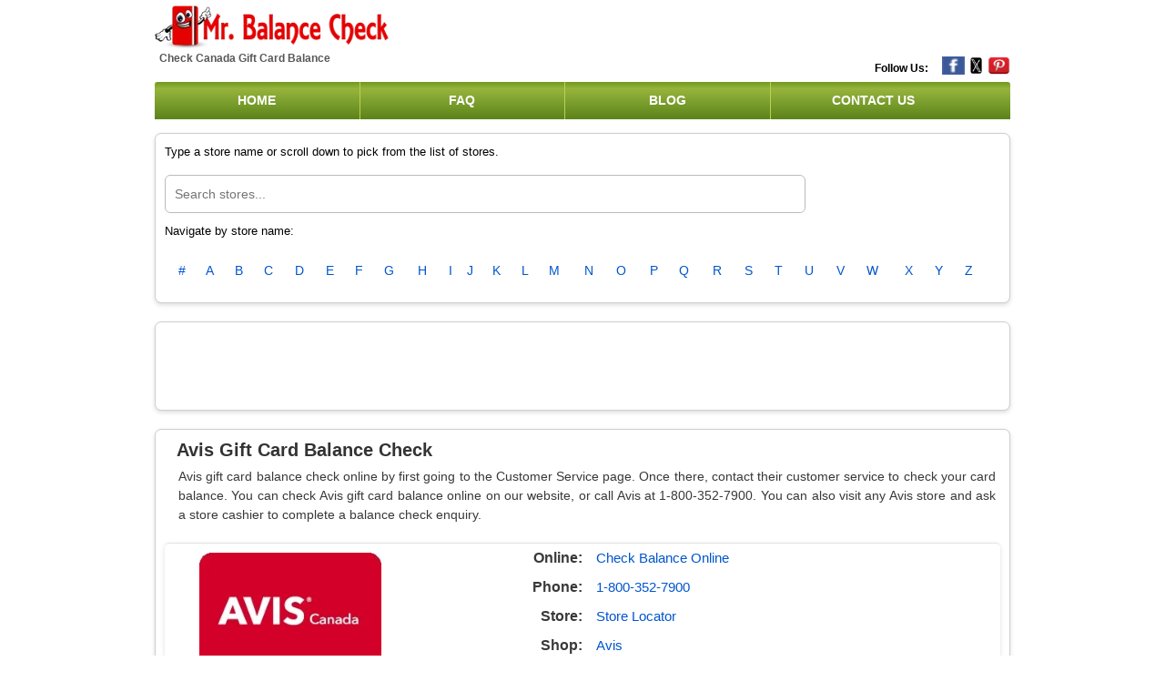

--- FILE ---
content_type: text/html; charset=UTF-8
request_url: https://www.mrbalancecheck.com/gift-card-balance/canada-avis
body_size: 12765
content:
<!DOCTYPE html>
<!-- saved from url=(0034)https://www.giftcardbalance.co.uk/ -->
<html lang="en-gb"><head><meta http-equiv="Content-Type" content="text/html; charset=UTF-8">


<meta name="viewport" content="width=device-width, initial-scale=1, minimum-scale=1">
<meta http-equiv="X-UA-Compatible" content="IE=edge">
<meta http-equiv="content-language" content="en-us">
<link rel="SHORTCUT ICON" href="https://www.mrbalancecheck.com/favicon.png?1702106421" type="image/x-icon">
<link href="https://plus.google.com/100680206876414544071" rel="publisher">

<meta name="google-site-verification" content="upHN0crBfLph_fiyd5nd6jlR1wDaFUXl3N_3V7hUtd0">
<meta name="msvalidate.01" content="4EEF4076FFA3548502823CFB9F3E7DE2">
<meta name="viewport" content="width=device-width, initial-scale=1">
<meta name="keywords" content="check gift card balance, gift voucher balance, digital or physical gift card balance, gift certificate, remaining card balance enquiry, giftcard expiry, transaction history, balance by phone, balance enquiry at store, retrieve balance, check card balance, check balance online, gift card, gift vouchers, redeem voucher, gift card balance checker">
<meta name="description" content="Check gift card balances with Gift Card Balance Checker.">
<meta name="google-site-verification" content="upHN0crBfLph_fiyd5nd6jlR1wDaFUXl3N_3V7hUtd0">
<meta name="msvalidate.01" content="9007E2F105A3B89317F56B04B97F3989">

    <link rel="canonical" href="https://www.mrbalancecheck.com/gift-card-balance/canada-avis">
<link rel="alternate" hreflang="x-default" href="https://www.giftcardbalance.co.uk/">
<link rel="alternate" hreflang="en-gb" href="https://www.giftcardbalance.co.uk/">
<meta name="viewport" content="width=device-width, initial-scale=1">

    <title>Canada Avis Gift Card Balance Check Online/Phone/In-Store | MrBalanceCheck.com</title>
<meta content="MrBalanceCheck" name="author">
<meta property="article:published_time" content="2023-12-09T20:57:50+00:00">
<meta property="article:modified_time" content="2023-12-09T21:00:49+00:00">
<meta property="og:updated_time" content="2023-12-09T21:00:49+00:00">
<!--<base href="https://www.giftcardbalance.co.uk/">--><base href=".">


<link rel="stylesheet" type="text/css" href="https://www.mrbalancecheck.com/style.css" media="screen">

<script src="/cdn-cgi/scripts/7d0fa10a/cloudflare-static/rocket-loader.min.js" data-cf-settings="bb71ffa748b0b67e512c0f0a-|49"></script><link rel="stylesheet" href="https://www.mrbalancecheck.com/css2" as="style" onload="this.onload=null;this.rel=&#39;stylesheet&#39;">
<noscript>
		<link href="https://fonts.googleapis.com/css2?family=Open+Sans&display=swap" rel="stylesheet" type="text/css" />
	</noscript>
<link href="https://www.mrbalancecheck.com/font-awesome.min.css" rel="stylesheet" type="text/css">
<script src="https://www.mrbalancecheck.com/f(5).txt" id="google_shimpl" type="bb71ffa748b0b67e512c0f0a-text/javascript"></script>
<script async="" type="bb71ffa748b0b67e512c0f0a-text/javascript" src="https://www.mrbalancecheck.com/f(6).txt"></script>
<meta http-equiv="origin-trial" content="As0hBNJ8h++fNYlkq8cTye2qDLyom8NddByiVytXGGD0YVE+2CEuTCpqXMDxdhOMILKoaiaYifwEvCRlJ/9GcQ8AAAB8eyJvcmlnaW4iOiJodHRwczovL2RvdWJsZWNsaWNrLm5ldDo0NDMiLCJmZWF0dXJlIjoiV2ViVmlld1hSZXF1ZXN0ZWRXaXRoRGVwcmVjYXRpb24iLCJleHBpcnkiOjE3MTk1MzI3OTksImlzU3ViZG9tYWluIjp0cnVlfQ==">
<meta http-equiv="origin-trial" content="AgRYsXo24ypxC89CJanC+JgEmraCCBebKl8ZmG7Tj5oJNx0cmH0NtNRZs3NB5ubhpbX/bIt7l2zJOSyO64NGmwMAAACCeyJvcmlnaW4iOiJodHRwczovL2dvb2dsZXN5bmRpY2F0aW9uLmNvbTo0NDMiLCJmZWF0dXJlIjoiV2ViVmlld1hSZXF1ZXN0ZWRXaXRoRGVwcmVjYXRpb24iLCJleHBpcnkiOjE3MTk1MzI3OTksImlzU3ViZG9tYWluIjp0cnVlfQ==">
<meta http-equiv="origin-trial" content="A/[base64]">
<meta http-equiv="origin-trial" content="A6OdGH3fVf4eKRDbXb4thXA4InNqDJDRhZ8U533U/roYjp4Yau0T3YSuc63vmAs/[base64]">
<script type="bb71ffa748b0b67e512c0f0a-text/javascript" src="https://www.mrbalancecheck.com/jquery-3.5.1.min.js"></script>

<script type="bb71ffa748b0b67e512c0f0a-text/javascript" src="https://www.mrbalancecheck.com/main.js"></script>
<script async="" src="https://www.mrbalancecheck.com/js" type="bb71ffa748b0b67e512c0f0a-text/javascript"></script>
<script async="" src="https://www.mrbalancecheck.com/your-script.js" type="bb71ffa748b0b67e512c0f0a-text/javascript"></script>



<script type="bb71ffa748b0b67e512c0f0a-text/javascript">

	// AJAX call for autocomplete 
	$(document).ready(function() {
		$('#text').on('keyup', function(e) {
			// alert("a");
			if (e.keyCode == 27) {
				$('.suggestionbox').hide();
			} else {
				var searchValues = $(this).val();
				var searchValue = searchValues.trim();
				if (searchValue != "") {
					$.ajax({
						type: "POST",
						url: "http://localhost:8000/readmerchant",
						data: {
							keyword: encodeURIComponent(searchValue),
							tableName: ""
						},
						beforeSend: function() {
							$("#text").css("background", "#FFF url(/images/LoaderIcon.gif) no-repeat 250px");
						},
						success: function(data) {
							$(".suggestionbox").show();
							$(".suggestionbox").html(data);
							$("#text").css("background", "#FFF");
						},
						error: function(data) {
							$(".suggestionbox").hide();
						}
					});
				} else {
					$('.suggestionbox').hide();
				}
			}
		});

		
		$('#text1').keyup(function(e) {

			if (e.keyCode == 27) {
				$('.suggestionbox').hide();
			} else {
				var searchValues = $(this).val();
				var searchValue = searchValues.trim();
				if (searchValue != "") {
					$.ajax({
						type: "POST",
						url: "http://localhost:8000/readmerchant",
						data: {
							keyword: encodeURIComponent(searchValue),
							tableName: ""
						},
						beforeSend: function() {
							$("#text1").css("background", "#FFF url(/images/LoaderIcon.gif) no-repeat 250px");
						},
						success: function(data) {
							$(".suggestionbox").show();
							$(".suggestionbox").html(data);
							$("#text1").css("background", "#FFF");
						},
						error: function(data) {
							$(".suggestionbox").hide();
						}
					});
				} else {
					$('.suggestionbox').hide();
				}
			}
		});
	});
	//To select Merchant name
	function selectMerchant(val) {
		$("#text").val(val);
		$(".suggestionbox").hide();
	}

	$(document).click(function() {
		$('.suggestionbox').hide();
	});

	
</script> 
<script async="" src="https://www.mrbalancecheck.com/ca-pub-8928689503481085" type="bb71ffa748b0b67e512c0f0a-text/javascript"></script>
<script async="" src="https://www.mrbalancecheck.com/AGSKWxU3ev6rIq-NiKHKQZfZDGsdAAm8N9QW1xE6P4FQvuuLefyt1DzsIXxq9Jjj1Yx0D-OyZMSthKEQ0ptDnFCkQA5K_w73tQDPSbWMW-o93GjYeJNtZNPXM5r5za4k8nGpyCy9_yW3cA" type="bb71ffa748b0b67e512c0f0a-text/javascript">
</script>
<script async="" src="https://www.mrbalancecheck.com/AGSKWxXJ3a5ii4tx9-4usG9eHigDH3IfrzOrWV874r9PYzNAF8lq8l76em8kXpj0ZHOGC1f5Fq8pEL5ilmYoL3hHXz2SxmKahCw9uFdJ29-B9TA_R1zENXTREs5wUk0APgHZM3QQUUgROw==" type="bb71ffa748b0b67e512c0f0a-text/javascript"></script>
<meta http-equiv="origin-trial" content="As0hBNJ8h++fNYlkq8cTye2qDLyom8NddByiVytXGGD0YVE+2CEuTCpqXMDxdhOMILKoaiaYifwEvCRlJ/9GcQ8AAAB8eyJvcmlnaW4iOiJodHRwczovL2RvdWJsZWNsaWNrLm5ldDo0NDMiLCJmZWF0dXJlIjoiV2ViVmlld1hSZXF1ZXN0ZWRXaXRoRGVwcmVjYXRpb24iLCJleHBpcnkiOjE3MTk1MzI3OTksImlzU3ViZG9tYWluIjp0cnVlfQ=="><meta http-equiv="origin-trial" content="AgRYsXo24ypxC89CJanC+JgEmraCCBebKl8ZmG7Tj5oJNx0cmH0NtNRZs3NB5ubhpbX/bIt7l2zJOSyO64NGmwMAAACCeyJvcmlnaW4iOiJodHRwczovL2dvb2dsZXN5bmRpY2F0aW9uLmNvbTo0NDMiLCJmZWF0dXJlIjoiV2ViVmlld1hSZXF1ZXN0ZWRXaXRoRGVwcmVjYXRpb24iLCJleHBpcnkiOjE3MTk1MzI3OTksImlzU3ViZG9tYWluIjp0cnVlfQ=="><meta http-equiv="origin-trial" content="A/[base64]"><meta http-equiv="origin-trial" content="A6OdGH3fVf4eKRDbXb4thXA4InNqDJDRhZ8U533U/roYjp4Yau0T3YSuc63vmAs/[base64]">
<script async="" src="https://www.mrbalancecheck.com/AGSKWxVs6COdvBsp_X6_Cot16oH7ZCB5MrHC0oSm3S48WIk4JNgjD4y_w7QFAtB8VYL30zkSd9xhH84vHLa3DxDWdH0yLJF-KpqXrKFvDrBBQMpfTzq51mVUSe8Xd2EEVfI1mGjmrHDZ-g==" type="bb71ffa748b0b67e512c0f0a-text/javascript"></script>
<script type="bb71ffa748b0b67e512c0f0a-text/javascript">
    const Ziggy = {"url":"https:\/\/www.mrbalancecheck.com","port":null,"defaults":{},"routes":{"sanctum.csrf-cookie":{"uri":"sanctum\/csrf-cookie","methods":["GET","HEAD"]},"ignition.healthCheck":{"uri":"_ignition\/health-check","methods":["GET","HEAD"]},"ignition.executeSolution":{"uri":"_ignition\/execute-solution","methods":["POST"]},"ignition.updateConfig":{"uri":"_ignition\/update-config","methods":["POST"]},"\/":{"uri":"\/","methods":["GET","HEAD"]},"cmspage":{"uri":"content\/{cmspage}","methods":["GET","HEAD"],"parameters":["cmspage"]},"blog":{"uri":"blog","methods":["GET","HEAD"]},"blogdetail":{"uri":"blog\/{alias}","methods":["GET","HEAD"],"parameters":["alias"]},"contact-us":{"uri":"contact-us","methods":["GET","HEAD"]},"contact-us-action":{"uri":"contact-us","methods":["POST"]},"readmerchant":{"uri":"readmerchant","methods":["POST"]},"refer":{"uri":"shop\/{alias}\/{aliasa}","methods":["GET","HEAD"],"parameters":["alias","aliasa"]},"newrefer":{"uri":"shop-new\/{alias}\/{aliasa}","methods":["GET","HEAD"],"parameters":["alias","aliasa"]},"store":{"uri":"stores\/{alias}","methods":["GET","HEAD"],"parameters":["alias"]},"storedeatil":{"uri":"gift-card-balance\/{alias}","methods":["GET","HEAD"],"parameters":["alias"]},"balance_online":{"uri":"balance-online\/{alias}","methods":["GET","HEAD"],"parameters":["alias"]},"store_locator":{"uri":"store-locator\/{alias}","methods":["GET","HEAD"],"parameters":["alias"]},"visit":{"uri":"visit\/{alias}","methods":["GET","HEAD"],"parameters":["alias"]},"notfound":{"uri":"{alias}","methods":["GET","HEAD"],"parameters":["alias"]},"register":{"uri":"register","methods":["GET","HEAD"]},"login":{"uri":"login","methods":["GET","HEAD"]},"password.request":{"uri":"forgot-password","methods":["GET","HEAD"]},"password.email":{"uri":"forgot-password","methods":["POST"]},"password.reset":{"uri":"reset-password\/{token}","methods":["GET","HEAD"],"parameters":["token"]},"password.store":{"uri":"reset-password","methods":["POST"]},"verification.notice":{"uri":"verify-email","methods":["GET","HEAD"]},"verification.verify":{"uri":"verify-email\/{id}\/{hash}","methods":["GET","HEAD"],"parameters":["id","hash"]},"verification.send":{"uri":"email\/verification-notification","methods":["POST"]},"password.confirm":{"uri":"confirm-password","methods":["GET","HEAD"]},"password.update":{"uri":"password","methods":["PUT"]},"logout":{"uri":"logout","methods":["POST"]}}};

    !function(t,r){"object"==typeof exports&&"undefined"!=typeof module?module.exports=r():"function"==typeof define&&define.amd?define(r):(t||self).route=r()}(this,function(){function t(t,r){for(var e=0;e<r.length;e++){var n=r[e];n.enumerable=n.enumerable||!1,n.configurable=!0,"value"in n&&(n.writable=!0),Object.defineProperty(t,"symbol"==typeof(o=function(t,r){if("object"!=typeof t||null===t)return t;var e=t[Symbol.toPrimitive];if(void 0!==e){var n=e.call(t,"string");if("object"!=typeof n)return n;throw new TypeError("@@toPrimitive must return a primitive value.")}return String(t)}(n.key))?o:String(o),n)}var o}function r(r,e,n){return e&&t(r.prototype,e),n&&t(r,n),Object.defineProperty(r,"prototype",{writable:!1}),r}function e(){return e=Object.assign?Object.assign.bind():function(t){for(var r=1;r<arguments.length;r++){var e=arguments[r];for(var n in e)Object.prototype.hasOwnProperty.call(e,n)&&(t[n]=e[n])}return t},e.apply(this,arguments)}function n(t){return n=Object.setPrototypeOf?Object.getPrototypeOf.bind():function(t){return t.__proto__||Object.getPrototypeOf(t)},n(t)}function o(t,r){return o=Object.setPrototypeOf?Object.setPrototypeOf.bind():function(t,r){return t.__proto__=r,t},o(t,r)}function i(t,r,e){return i=function(){if("undefined"==typeof Reflect||!Reflect.construct)return!1;if(Reflect.construct.sham)return!1;if("function"==typeof Proxy)return!0;try{return Boolean.prototype.valueOf.call(Reflect.construct(Boolean,[],function(){})),!0}catch(t){return!1}}()?Reflect.construct.bind():function(t,r,e){var n=[null];n.push.apply(n,r);var i=new(Function.bind.apply(t,n));return e&&o(i,e.prototype),i},i.apply(null,arguments)}function u(t){var r="function"==typeof Map?new Map:void 0;return u=function(t){if(null===t||-1===Function.toString.call(t).indexOf("[native code]"))return t;if("function"!=typeof t)throw new TypeError("Super expression must either be null or a function");if(void 0!==r){if(r.has(t))return r.get(t);r.set(t,e)}function e(){return i(t,arguments,n(this).constructor)}return e.prototype=Object.create(t.prototype,{constructor:{value:e,enumerable:!1,writable:!0,configurable:!0}}),o(e,t)},u(t)}var f=String.prototype.replace,a=/%20/g,c="RFC3986",l={default:c,formatters:{RFC1738:function(t){return f.call(t,a,"+")},RFC3986:function(t){return String(t)}},RFC1738:"RFC1738",RFC3986:c},s=Object.prototype.hasOwnProperty,v=Array.isArray,p=function(){for(var t=[],r=0;r<256;++r)t.push("%"+((r<16?"0":"")+r.toString(16)).toUpperCase());return t}(),y=function(t,r){for(var e=r&&r.plainObjects?Object.create(null):{},n=0;n<t.length;++n)void 0!==t[n]&&(e[n]=t[n]);return e},d={arrayToObject:y,assign:function(t,r){return Object.keys(r).reduce(function(t,e){return t[e]=r[e],t},t)},combine:function(t,r){return[].concat(t,r)},compact:function(t){for(var r=[{obj:{o:t},prop:"o"}],e=[],n=0;n<r.length;++n)for(var o=r[n],i=o.obj[o.prop],u=Object.keys(i),f=0;f<u.length;++f){var a=u[f],c=i[a];"object"==typeof c&&null!==c&&-1===e.indexOf(c)&&(r.push({obj:i,prop:a}),e.push(c))}return function(t){for(;t.length>1;){var r=t.pop(),e=r.obj[r.prop];if(v(e)){for(var n=[],o=0;o<e.length;++o)void 0!==e[o]&&n.push(e[o]);r.obj[r.prop]=n}}}(r),t},decode:function(t,r,e){var n=t.replace(/\+/g," ");if("iso-8859-1"===e)return n.replace(/%[0-9a-f]{2}/gi,unescape);try{return decodeURIComponent(n)}catch(t){return n}},encode:function(t,r,e,n,o){if(0===t.length)return t;var i=t;if("symbol"==typeof t?i=Symbol.prototype.toString.call(t):"string"!=typeof t&&(i=String(t)),"iso-8859-1"===e)return escape(i).replace(/%u[0-9a-f]{4}/gi,function(t){return"%26%23"+parseInt(t.slice(2),16)+"%3B"});for(var u="",f=0;f<i.length;++f){var a=i.charCodeAt(f);45===a||46===a||95===a||126===a||a>=48&&a<=57||a>=65&&a<=90||a>=97&&a<=122||o===l.RFC1738&&(40===a||41===a)?u+=i.charAt(f):a<128?u+=p[a]:a<2048?u+=p[192|a>>6]+p[128|63&a]:a<55296||a>=57344?u+=p[224|a>>12]+p[128|a>>6&63]+p[128|63&a]:(a=65536+((1023&a)<<10|1023&i.charCodeAt(f+=1)),u+=p[240|a>>18]+p[128|a>>12&63]+p[128|a>>6&63]+p[128|63&a])}return u},isBuffer:function(t){return!(!t||"object"!=typeof t||!(t.constructor&&t.constructor.isBuffer&&t.constructor.isBuffer(t)))},isRegExp:function(t){return"[object RegExp]"===Object.prototype.toString.call(t)},maybeMap:function(t,r){if(v(t)){for(var e=[],n=0;n<t.length;n+=1)e.push(r(t[n]));return e}return r(t)},merge:function t(r,e,n){if(!e)return r;if("object"!=typeof e){if(v(r))r.push(e);else{if(!r||"object"!=typeof r)return[r,e];(n&&(n.plainObjects||n.allowPrototypes)||!s.call(Object.prototype,e))&&(r[e]=!0)}return r}if(!r||"object"!=typeof r)return[r].concat(e);var o=r;return v(r)&&!v(e)&&(o=y(r,n)),v(r)&&v(e)?(e.forEach(function(e,o){if(s.call(r,o)){var i=r[o];i&&"object"==typeof i&&e&&"object"==typeof e?r[o]=t(i,e,n):r.push(e)}else r[o]=e}),r):Object.keys(e).reduce(function(r,o){var i=e[o];return r[o]=s.call(r,o)?t(r[o],i,n):i,r},o)}},b=Object.prototype.hasOwnProperty,h={brackets:function(t){return t+"[]"},comma:"comma",indices:function(t,r){return t+"["+r+"]"},repeat:function(t){return t}},g=Array.isArray,m=String.prototype.split,j=Array.prototype.push,w=function(t,r){j.apply(t,g(r)?r:[r])},O=Date.prototype.toISOString,E=l.default,R={addQueryPrefix:!1,allowDots:!1,charset:"utf-8",charsetSentinel:!1,delimiter:"&",encode:!0,encoder:d.encode,encodeValuesOnly:!1,format:E,formatter:l.formatters[E],indices:!1,serializeDate:function(t){return O.call(t)},skipNulls:!1,strictNullHandling:!1},S=function t(r,e,n,o,i,u,f,a,c,l,s,v,p,y){var b,h=r;if("function"==typeof f?h=f(e,h):h instanceof Date?h=l(h):"comma"===n&&g(h)&&(h=d.maybeMap(h,function(t){return t instanceof Date?l(t):t})),null===h){if(o)return u&&!p?u(e,R.encoder,y,"key",s):e;h=""}if("string"==typeof(b=h)||"number"==typeof b||"boolean"==typeof b||"symbol"==typeof b||"bigint"==typeof b||d.isBuffer(h)){if(u){var j=p?e:u(e,R.encoder,y,"key",s);if("comma"===n&&p){for(var O=m.call(String(h),","),E="",S=0;S<O.length;++S)E+=(0===S?"":",")+v(u(O[S],R.encoder,y,"value",s));return[v(j)+"="+E]}return[v(j)+"="+v(u(h,R.encoder,y,"value",s))]}return[v(e)+"="+v(String(h))]}var T,k=[];if(void 0===h)return k;if("comma"===n&&g(h))T=[{value:h.length>0?h.join(",")||null:void 0}];else if(g(f))T=f;else{var x=Object.keys(h);T=a?x.sort(a):x}for(var N=0;N<T.length;++N){var C=T[N],A="object"==typeof C&&void 0!==C.value?C.value:h[C];if(!i||null!==A){var D=g(h)?"function"==typeof n?n(e,C):e:e+(c?"."+C:"["+C+"]");w(k,t(A,D,n,o,i,u,f,a,c,l,s,v,p,y))}}return k},T=Object.prototype.hasOwnProperty,k=Array.isArray,x={allowDots:!1,allowPrototypes:!1,arrayLimit:20,charset:"utf-8",charsetSentinel:!1,comma:!1,decoder:d.decode,delimiter:"&",depth:5,ignoreQueryPrefix:!1,interpretNumericEntities:!1,parameterLimit:1e3,parseArrays:!0,plainObjects:!1,strictNullHandling:!1},N=function(t){return t.replace(/&#(\d+);/g,function(t,r){return String.fromCharCode(parseInt(r,10))})},C=function(t,r){return t&&"string"==typeof t&&r.comma&&t.indexOf(",")>-1?t.split(","):t},A=function(t,r,e,n){if(t){var o=e.allowDots?t.replace(/\.([^.[]+)/g,"[$1]"):t,i=/(\[[^[\]]*])/g,u=e.depth>0&&/(\[[^[\]]*])/.exec(o),f=u?o.slice(0,u.index):o,a=[];if(f){if(!e.plainObjects&&T.call(Object.prototype,f)&&!e.allowPrototypes)return;a.push(f)}for(var c=0;e.depth>0&&null!==(u=i.exec(o))&&c<e.depth;){if(c+=1,!e.plainObjects&&T.call(Object.prototype,u[1].slice(1,-1))&&!e.allowPrototypes)return;a.push(u[1])}return u&&a.push("["+o.slice(u.index)+"]"),function(t,r,e,n){for(var o=n?r:C(r,e),i=t.length-1;i>=0;--i){var u,f=t[i];if("[]"===f&&e.parseArrays)u=[].concat(o);else{u=e.plainObjects?Object.create(null):{};var a="["===f.charAt(0)&&"]"===f.charAt(f.length-1)?f.slice(1,-1):f,c=parseInt(a,10);e.parseArrays||""!==a?!isNaN(c)&&f!==a&&String(c)===a&&c>=0&&e.parseArrays&&c<=e.arrayLimit?(u=[])[c]=o:"__proto__"!==a&&(u[a]=o):u={0:o}}o=u}return o}(a,r,e,n)}},D=function(t,r){var e=function(t){if(!t)return x;if(null!=t.decoder&&"function"!=typeof t.decoder)throw new TypeError("Decoder has to be a function.");if(void 0!==t.charset&&"utf-8"!==t.charset&&"iso-8859-1"!==t.charset)throw new TypeError("The charset option must be either utf-8, iso-8859-1, or undefined");return{allowDots:void 0===t.allowDots?x.allowDots:!!t.allowDots,allowPrototypes:"boolean"==typeof t.allowPrototypes?t.allowPrototypes:x.allowPrototypes,arrayLimit:"number"==typeof t.arrayLimit?t.arrayLimit:x.arrayLimit,charset:void 0===t.charset?x.charset:t.charset,charsetSentinel:"boolean"==typeof t.charsetSentinel?t.charsetSentinel:x.charsetSentinel,comma:"boolean"==typeof t.comma?t.comma:x.comma,decoder:"function"==typeof t.decoder?t.decoder:x.decoder,delimiter:"string"==typeof t.delimiter||d.isRegExp(t.delimiter)?t.delimiter:x.delimiter,depth:"number"==typeof t.depth||!1===t.depth?+t.depth:x.depth,ignoreQueryPrefix:!0===t.ignoreQueryPrefix,interpretNumericEntities:"boolean"==typeof t.interpretNumericEntities?t.interpretNumericEntities:x.interpretNumericEntities,parameterLimit:"number"==typeof t.parameterLimit?t.parameterLimit:x.parameterLimit,parseArrays:!1!==t.parseArrays,plainObjects:"boolean"==typeof t.plainObjects?t.plainObjects:x.plainObjects,strictNullHandling:"boolean"==typeof t.strictNullHandling?t.strictNullHandling:x.strictNullHandling}}(r);if(""===t||null==t)return e.plainObjects?Object.create(null):{};for(var n="string"==typeof t?function(t,r){var e,n={},o=(r.ignoreQueryPrefix?t.replace(/^\?/,""):t).split(r.delimiter,Infinity===r.parameterLimit?void 0:r.parameterLimit),i=-1,u=r.charset;if(r.charsetSentinel)for(e=0;e<o.length;++e)0===o[e].indexOf("utf8=")&&("utf8=%E2%9C%93"===o[e]?u="utf-8":"utf8=%26%2310003%3B"===o[e]&&(u="iso-8859-1"),i=e,e=o.length);for(e=0;e<o.length;++e)if(e!==i){var f,a,c=o[e],l=c.indexOf("]="),s=-1===l?c.indexOf("="):l+1;-1===s?(f=r.decoder(c,x.decoder,u,"key"),a=r.strictNullHandling?null:""):(f=r.decoder(c.slice(0,s),x.decoder,u,"key"),a=d.maybeMap(C(c.slice(s+1),r),function(t){return r.decoder(t,x.decoder,u,"value")})),a&&r.interpretNumericEntities&&"iso-8859-1"===u&&(a=N(a)),c.indexOf("[]=")>-1&&(a=k(a)?[a]:a),n[f]=T.call(n,f)?d.combine(n[f],a):a}return n}(t,e):t,o=e.plainObjects?Object.create(null):{},i=Object.keys(n),u=0;u<i.length;++u){var f=i[u],a=A(f,n[f],e,"string"==typeof t);o=d.merge(o,a,e)}return d.compact(o)},$=/*#__PURE__*/function(){function t(t,r,e){var n,o;this.name=t,this.definition=r,this.bindings=null!=(n=r.bindings)?n:{},this.wheres=null!=(o=r.wheres)?o:{},this.config=e}var e=t.prototype;return e.matchesUrl=function(t){var r=this;if(!this.definition.methods.includes("GET"))return!1;var e=this.template.replace(/(\/?){([^}?]*)(\??)}/g,function(t,e,n,o){var i,u="(?<"+n+">"+((null==(i=r.wheres[n])?void 0:i.replace(/(^\^)|(\$$)/g,""))||"[^/?]+")+")";return o?"("+e+u+")?":""+e+u}).replace(/^\w+:\/\//,""),n=t.replace(/^\w+:\/\//,"").split("?"),o=n[0],i=n[1],u=new RegExp("^"+e+"/?$").exec(decodeURI(o));if(u){for(var f in u.groups)u.groups[f]="string"==typeof u.groups[f]?decodeURIComponent(u.groups[f]):u.groups[f];return{params:u.groups,query:D(i)}}return!1},e.compile=function(t){var r=this;return this.parameterSegments.length?this.template.replace(/{([^}?]+)(\??)}/g,function(e,n,o){var i,u;if(!o&&[null,void 0].includes(t[n]))throw new Error("Ziggy error: '"+n+"' parameter is required for route '"+r.name+"'.");if(r.wheres[n]&&!new RegExp("^"+(o?"("+r.wheres[n]+")?":r.wheres[n])+"$").test(null!=(u=t[n])?u:""))throw new Error("Ziggy error: '"+n+"' parameter does not match required format '"+r.wheres[n]+"' for route '"+r.name+"'.");return encodeURI(null!=(i=t[n])?i:"").replace(/%7C/g,"|").replace(/%25/g,"%").replace(/\$/g,"%24")}).replace(this.origin+"//",this.origin+"/").replace(/\/+$/,""):this.template},r(t,[{key:"template",get:function(){var t=(this.origin+"/"+this.definition.uri).replace(/\/+$/,"");return""===t?"/":t}},{key:"origin",get:function(){return this.config.absolute?this.definition.domain?""+this.config.url.match(/^\w+:\/\//)[0]+this.definition.domain+(this.config.port?":"+this.config.port:""):this.config.url:""}},{key:"parameterSegments",get:function(){var t,r;return null!=(t=null==(r=this.template.match(/{[^}?]+\??}/g))?void 0:r.map(function(t){return{name:t.replace(/{|\??}/g,""),required:!/\?}$/.test(t)}}))?t:[]}}]),t}(),F=/*#__PURE__*/function(t){var n,i;function u(r,n,o,i){var u;if(void 0===o&&(o=!0),(u=t.call(this)||this).t=null!=i?i:"undefined"!=typeof Ziggy?Ziggy:null==globalThis?void 0:globalThis.Ziggy,u.t=e({},u.t,{absolute:o}),r){if(!u.t.routes[r])throw new Error("Ziggy error: route '"+r+"' is not in the route list.");u.i=new $(r,u.t.routes[r],u.t),u.u=u.l(n)}return u}i=t,(n=u).prototype=Object.create(i.prototype),n.prototype.constructor=n,o(n,i);var f=u.prototype;return f.toString=function(){var t=this,r=Object.keys(this.u).filter(function(r){return!t.i.parameterSegments.some(function(t){return t.name===r})}).filter(function(t){return"_query"!==t}).reduce(function(r,n){var o;return e({},r,((o={})[n]=t.u[n],o))},{});return this.i.compile(this.u)+function(t,r){var e,n=t,o=function(t){if(!t)return R;if(null!=t.encoder&&"function"!=typeof t.encoder)throw new TypeError("Encoder has to be a function.");var r=t.charset||R.charset;if(void 0!==t.charset&&"utf-8"!==t.charset&&"iso-8859-1"!==t.charset)throw new TypeError("The charset option must be either utf-8, iso-8859-1, or undefined");var e=l.default;if(void 0!==t.format){if(!b.call(l.formatters,t.format))throw new TypeError("Unknown format option provided.");e=t.format}var n=l.formatters[e],o=R.filter;return("function"==typeof t.filter||g(t.filter))&&(o=t.filter),{addQueryPrefix:"boolean"==typeof t.addQueryPrefix?t.addQueryPrefix:R.addQueryPrefix,allowDots:void 0===t.allowDots?R.allowDots:!!t.allowDots,charset:r,charsetSentinel:"boolean"==typeof t.charsetSentinel?t.charsetSentinel:R.charsetSentinel,delimiter:void 0===t.delimiter?R.delimiter:t.delimiter,encode:"boolean"==typeof t.encode?t.encode:R.encode,encoder:"function"==typeof t.encoder?t.encoder:R.encoder,encodeValuesOnly:"boolean"==typeof t.encodeValuesOnly?t.encodeValuesOnly:R.encodeValuesOnly,filter:o,format:e,formatter:n,serializeDate:"function"==typeof t.serializeDate?t.serializeDate:R.serializeDate,skipNulls:"boolean"==typeof t.skipNulls?t.skipNulls:R.skipNulls,sort:"function"==typeof t.sort?t.sort:null,strictNullHandling:"boolean"==typeof t.strictNullHandling?t.strictNullHandling:R.strictNullHandling}}(r);"function"==typeof o.filter?n=(0,o.filter)("",n):g(o.filter)&&(e=o.filter);var i=[];if("object"!=typeof n||null===n)return"";var u=h[r&&r.arrayFormat in h?r.arrayFormat:r&&"indices"in r?r.indices?"indices":"repeat":"indices"];e||(e=Object.keys(n)),o.sort&&e.sort(o.sort);for(var f=0;f<e.length;++f){var a=e[f];o.skipNulls&&null===n[a]||w(i,S(n[a],a,u,o.strictNullHandling,o.skipNulls,o.encode?o.encoder:null,o.filter,o.sort,o.allowDots,o.serializeDate,o.format,o.formatter,o.encodeValuesOnly,o.charset))}var c=i.join(o.delimiter),s=!0===o.addQueryPrefix?"?":"";return o.charsetSentinel&&(s+="iso-8859-1"===o.charset?"utf8=%26%2310003%3B&":"utf8=%E2%9C%93&"),c.length>0?s+c:""}(e({},r,this.u._query),{addQueryPrefix:!0,arrayFormat:"indices",encodeValuesOnly:!0,skipNulls:!0,encoder:function(t,r){return"boolean"==typeof t?Number(t):r(t)}})},f.v=function(t){var r=this;t?this.t.absolute&&t.startsWith("/")&&(t=this.p().host+t):t=this.h();var n={},o=Object.entries(this.t.routes).find(function(e){return n=new $(e[0],e[1],r.t).matchesUrl(t)})||[void 0,void 0];return e({name:o[0]},n,{route:o[1]})},f.h=function(){var t=this.p(),r=t.pathname,e=t.search;return(this.t.absolute?t.host+r:r.replace(this.t.url.replace(/^\w*:\/\/[^/]+/,""),"").replace(/^\/+/,"/"))+e},f.current=function(t,r){var n=this.v(),o=n.name,i=n.params,u=n.query,f=n.route;if(!t)return o;var a=new RegExp("^"+t.replace(/\./g,"\\.").replace(/\*/g,".*")+"$").test(o);if([null,void 0].includes(r)||!a)return a;var c=new $(o,f,this.t);r=this.l(r,c);var l=e({},i,u);return!(!Object.values(r).every(function(t){return!t})||Object.values(l).some(function(t){return void 0!==t}))||function t(r,e){return Object.entries(r).every(function(r){var n=r[0],o=r[1];return Array.isArray(o)&&Array.isArray(e[n])?o.every(function(t){return e[n].includes(t)}):"object"==typeof o&&"object"==typeof e[n]&&null!==o&&null!==e[n]?t(o,e[n]):e[n]==o})}(r,l)},f.p=function(){var t,r,e,n,o,i,u="undefined"!=typeof window?window.location:{},f=u.host,a=u.pathname,c=u.search;return{host:null!=(t=null==(r=this.t.location)?void 0:r.host)?t:void 0===f?"":f,pathname:null!=(e=null==(n=this.t.location)?void 0:n.pathname)?e:void 0===a?"":a,search:null!=(o=null==(i=this.t.location)?void 0:i.search)?o:void 0===c?"":c}},f.has=function(t){return Object.keys(this.t.routes).includes(t)},f.l=function(t,r){var n=this;void 0===t&&(t={}),void 0===r&&(r=this.i),null!=t||(t={}),t=["string","number"].includes(typeof t)?[t]:t;var o=r.parameterSegments.filter(function(t){return!n.t.defaults[t.name]});if(Array.isArray(t))t=t.reduce(function(t,r,n){var i,u;return e({},t,o[n]?((i={})[o[n].name]=r,i):"object"==typeof r?r:((u={})[r]="",u))},{});else if(1===o.length&&!t[o[0].name]&&(t.hasOwnProperty(Object.values(r.bindings)[0])||t.hasOwnProperty("id"))){var i;(i={})[o[0].name]=t,t=i}return e({},this.g(r),this.m(t,r))},f.g=function(t){var r=this;return t.parameterSegments.filter(function(t){return r.t.defaults[t.name]}).reduce(function(t,n,o){var i,u=n.name;return e({},t,((i={})[u]=r.t.defaults[u],i))},{})},f.m=function(t,r){var n=r.bindings,o=r.parameterSegments;return Object.entries(t).reduce(function(t,r){var i,u,f=r[0],a=r[1];if(!a||"object"!=typeof a||Array.isArray(a)||!o.some(function(t){return t.name===f}))return e({},t,((u={})[f]=a,u));if(!a.hasOwnProperty(n[f])){if(!a.hasOwnProperty("id"))throw new Error("Ziggy error: object passed as '"+f+"' parameter is missing route model binding key '"+n[f]+"'.");n[f]="id"}return e({},t,((i={})[f]=a[n[f]],i))},{})},f.valueOf=function(){return this.toString()},f.check=function(t){return this.has(t)},r(u,[{key:"params",get:function(){var t=this.v();return e({},t.params,t.query)}}]),u}(/*#__PURE__*/u(String));return function(t,r,e,n){var o=new F(t,r,e,n);return t?o.toString():o}});

</script>                <link rel="modulepreload" href="https://www.mrbalancecheck.com/build/assets/app-3574c150.js" /><link rel="modulepreload" href="https://www.mrbalancecheck.com/build/assets/Storedeatil-4833c507.js" /><link rel="modulepreload" href="https://www.mrbalancecheck.com/build/assets/Authenticated-ea0594ff.js" /><link rel="modulepreload" href="https://www.mrbalancecheck.com/build/assets/SearchMobile-5c76a7f0.js" /><link rel="modulepreload" href="https://www.mrbalancecheck.com/build/assets/index-04e7025c.js" /><link rel="modulepreload" href="https://www.mrbalancecheck.com/build/assets/jquery-e7adc6df.js" /><script type="bb71ffa748b0b67e512c0f0a-module" src="https://www.mrbalancecheck.com/build/assets/app-3574c150.js"></script><script type="bb71ffa748b0b67e512c0f0a-module" src="https://www.mrbalancecheck.com/build/assets/Storedeatil-4833c507.js"></script>        </head>
<body aria-hidden="false" id="example" class="container">
	<div id="app" data-page="{&quot;component&quot;:&quot;Page\/Storedeatil&quot;,&quot;props&quot;:{&quot;errors&quot;:{},&quot;auth&quot;:{&quot;user&quot;:null},&quot;ziggy&quot;:{&quot;url&quot;:&quot;https:\/\/www.mrbalancecheck.com&quot;,&quot;port&quot;:null,&quot;defaults&quot;:[],&quot;routes&quot;:{&quot;sanctum.csrf-cookie&quot;:{&quot;uri&quot;:&quot;sanctum\/csrf-cookie&quot;,&quot;methods&quot;:[&quot;GET&quot;,&quot;HEAD&quot;]},&quot;ignition.healthCheck&quot;:{&quot;uri&quot;:&quot;_ignition\/health-check&quot;,&quot;methods&quot;:[&quot;GET&quot;,&quot;HEAD&quot;]},&quot;ignition.executeSolution&quot;:{&quot;uri&quot;:&quot;_ignition\/execute-solution&quot;,&quot;methods&quot;:[&quot;POST&quot;]},&quot;ignition.updateConfig&quot;:{&quot;uri&quot;:&quot;_ignition\/update-config&quot;,&quot;methods&quot;:[&quot;POST&quot;]},&quot;\/&quot;:{&quot;uri&quot;:&quot;\/&quot;,&quot;methods&quot;:[&quot;GET&quot;,&quot;HEAD&quot;]},&quot;cmspage&quot;:{&quot;uri&quot;:&quot;content\/{cmspage}&quot;,&quot;methods&quot;:[&quot;GET&quot;,&quot;HEAD&quot;],&quot;parameters&quot;:[&quot;cmspage&quot;]},&quot;blog&quot;:{&quot;uri&quot;:&quot;blog&quot;,&quot;methods&quot;:[&quot;GET&quot;,&quot;HEAD&quot;]},&quot;blogdetail&quot;:{&quot;uri&quot;:&quot;blog\/{alias}&quot;,&quot;methods&quot;:[&quot;GET&quot;,&quot;HEAD&quot;],&quot;parameters&quot;:[&quot;alias&quot;]},&quot;contact-us&quot;:{&quot;uri&quot;:&quot;contact-us&quot;,&quot;methods&quot;:[&quot;GET&quot;,&quot;HEAD&quot;]},&quot;contact-us-action&quot;:{&quot;uri&quot;:&quot;contact-us&quot;,&quot;methods&quot;:[&quot;POST&quot;]},&quot;readmerchant&quot;:{&quot;uri&quot;:&quot;readmerchant&quot;,&quot;methods&quot;:[&quot;POST&quot;]},&quot;refer&quot;:{&quot;uri&quot;:&quot;shop\/{alias}\/{aliasa}&quot;,&quot;methods&quot;:[&quot;GET&quot;,&quot;HEAD&quot;],&quot;parameters&quot;:[&quot;alias&quot;,&quot;aliasa&quot;]},&quot;newrefer&quot;:{&quot;uri&quot;:&quot;shop-new\/{alias}\/{aliasa}&quot;,&quot;methods&quot;:[&quot;GET&quot;,&quot;HEAD&quot;],&quot;parameters&quot;:[&quot;alias&quot;,&quot;aliasa&quot;]},&quot;store&quot;:{&quot;uri&quot;:&quot;stores\/{alias}&quot;,&quot;methods&quot;:[&quot;GET&quot;,&quot;HEAD&quot;],&quot;parameters&quot;:[&quot;alias&quot;]},&quot;storedeatil&quot;:{&quot;uri&quot;:&quot;gift-card-balance\/{alias}&quot;,&quot;methods&quot;:[&quot;GET&quot;,&quot;HEAD&quot;],&quot;parameters&quot;:[&quot;alias&quot;]},&quot;balance_online&quot;:{&quot;uri&quot;:&quot;balance-online\/{alias}&quot;,&quot;methods&quot;:[&quot;GET&quot;,&quot;HEAD&quot;],&quot;parameters&quot;:[&quot;alias&quot;]},&quot;store_locator&quot;:{&quot;uri&quot;:&quot;store-locator\/{alias}&quot;,&quot;methods&quot;:[&quot;GET&quot;,&quot;HEAD&quot;],&quot;parameters&quot;:[&quot;alias&quot;]},&quot;visit&quot;:{&quot;uri&quot;:&quot;visit\/{alias}&quot;,&quot;methods&quot;:[&quot;GET&quot;,&quot;HEAD&quot;],&quot;parameters&quot;:[&quot;alias&quot;]},&quot;notfound&quot;:{&quot;uri&quot;:&quot;{alias}&quot;,&quot;methods&quot;:[&quot;GET&quot;,&quot;HEAD&quot;],&quot;parameters&quot;:[&quot;alias&quot;]},&quot;register&quot;:{&quot;uri&quot;:&quot;register&quot;,&quot;methods&quot;:[&quot;GET&quot;,&quot;HEAD&quot;]},&quot;login&quot;:{&quot;uri&quot;:&quot;login&quot;,&quot;methods&quot;:[&quot;GET&quot;,&quot;HEAD&quot;]},&quot;password.request&quot;:{&quot;uri&quot;:&quot;forgot-password&quot;,&quot;methods&quot;:[&quot;GET&quot;,&quot;HEAD&quot;]},&quot;password.email&quot;:{&quot;uri&quot;:&quot;forgot-password&quot;,&quot;methods&quot;:[&quot;POST&quot;]},&quot;password.reset&quot;:{&quot;uri&quot;:&quot;reset-password\/{token}&quot;,&quot;methods&quot;:[&quot;GET&quot;,&quot;HEAD&quot;],&quot;parameters&quot;:[&quot;token&quot;]},&quot;password.store&quot;:{&quot;uri&quot;:&quot;reset-password&quot;,&quot;methods&quot;:[&quot;POST&quot;]},&quot;verification.notice&quot;:{&quot;uri&quot;:&quot;verify-email&quot;,&quot;methods&quot;:[&quot;GET&quot;,&quot;HEAD&quot;]},&quot;verification.verify&quot;:{&quot;uri&quot;:&quot;verify-email\/{id}\/{hash}&quot;,&quot;methods&quot;:[&quot;GET&quot;,&quot;HEAD&quot;],&quot;parameters&quot;:[&quot;id&quot;,&quot;hash&quot;]},&quot;verification.send&quot;:{&quot;uri&quot;:&quot;email\/verification-notification&quot;,&quot;methods&quot;:[&quot;POST&quot;]},&quot;password.confirm&quot;:{&quot;uri&quot;:&quot;confirm-password&quot;,&quot;methods&quot;:[&quot;GET&quot;,&quot;HEAD&quot;]},&quot;password.update&quot;:{&quot;uri&quot;:&quot;password&quot;,&quot;methods&quot;:[&quot;PUT&quot;]},&quot;logout&quot;:{&quot;uri&quot;:&quot;logout&quot;,&quot;methods&quot;:[&quot;POST&quot;]}},&quot;location&quot;:&quot;https:\/\/www.mrbalancecheck.com\/gift-card-balance\/canada-avis&quot;},&quot;data&quot;:{&quot;aplpha&quot;:[{&quot;aplpha&quot;:&quot;#&quot;,&quot;val&quot;:&quot;1-9&quot;},{&quot;aplpha&quot;:&quot;A&quot;,&quot;val&quot;:&quot;A&quot;},{&quot;aplpha&quot;:&quot;B&quot;,&quot;val&quot;:&quot;B&quot;},{&quot;aplpha&quot;:&quot;C&quot;,&quot;val&quot;:&quot;C&quot;},{&quot;aplpha&quot;:&quot;D&quot;,&quot;val&quot;:&quot;D&quot;},{&quot;aplpha&quot;:&quot;E&quot;,&quot;val&quot;:&quot;E&quot;},{&quot;aplpha&quot;:&quot;F&quot;,&quot;val&quot;:&quot;F&quot;},{&quot;aplpha&quot;:&quot;G&quot;,&quot;val&quot;:&quot;G&quot;},{&quot;aplpha&quot;:&quot;H&quot;,&quot;val&quot;:&quot;H&quot;},{&quot;aplpha&quot;:&quot;I&quot;,&quot;val&quot;:&quot;I&quot;},{&quot;aplpha&quot;:&quot;J&quot;,&quot;val&quot;:&quot;J&quot;},{&quot;aplpha&quot;:&quot;K&quot;,&quot;val&quot;:&quot;K&quot;},{&quot;aplpha&quot;:&quot;L&quot;,&quot;val&quot;:&quot;L&quot;},{&quot;aplpha&quot;:&quot;M&quot;,&quot;val&quot;:&quot;M&quot;},{&quot;aplpha&quot;:&quot;N&quot;,&quot;val&quot;:&quot;N&quot;},{&quot;aplpha&quot;:&quot;O&quot;,&quot;val&quot;:&quot;O&quot;},{&quot;aplpha&quot;:&quot;P&quot;,&quot;val&quot;:&quot;P&quot;},{&quot;aplpha&quot;:&quot;Q&quot;,&quot;val&quot;:&quot;Q&quot;},{&quot;aplpha&quot;:&quot;R&quot;,&quot;val&quot;:&quot;R&quot;},{&quot;aplpha&quot;:&quot;S&quot;,&quot;val&quot;:&quot;S&quot;},{&quot;aplpha&quot;:&quot;T&quot;,&quot;val&quot;:&quot;T&quot;},{&quot;aplpha&quot;:&quot;U&quot;,&quot;val&quot;:&quot;U&quot;},{&quot;aplpha&quot;:&quot;V&quot;,&quot;val&quot;:&quot;V&quot;},{&quot;aplpha&quot;:&quot;W&quot;,&quot;val&quot;:&quot;W&quot;},{&quot;aplpha&quot;:&quot;X&quot;,&quot;val&quot;:&quot;X&quot;},{&quot;aplpha&quot;:&quot;Y&quot;,&quot;val&quot;:&quot;Y&quot;},{&quot;aplpha&quot;:&quot;Z&quot;,&quot;val&quot;:&quot;Z&quot;}],&quot;alias&quot;:&quot;canada-avis&quot;,&quot;store&quot;:[],&quot;manufacturers_name&quot;:&quot;Avis&quot;,&quot;manufacturers_description&quot;:&quot;Avis gift cards and Avis egift cards make an excellent gifting choice to your friends &amp; family for any occasion.&quot;,&quot;description&quot;:&quot;Avis gift card balance check online by first going to the Customer Service page. Once there, contact their customer service to check your card balance. You can check Avis gift card balance online on our website, or call Avis at 1-800-352-7900. You can also visit any Avis store and ask a store cashier to complete a balance check enquiry.&quot;,&quot;manufacturers_image&quot;:&quot;images\/merchant_images_ca\/canada_avis.webp?1493865974&quot;,&quot;phone&quot;:&quot;1-800-352-7900&quot;,&quot;online&quot;:&quot;https:\/\/www.avis.ca\/car-rental\/content\/display.ac?navId=T5M13S01&quot;,&quot;instore&quot;:&quot;https:\/\/www.avis.ca&quot;,&quot;shop&quot;:&quot;https:\/\/www.avis.ca&quot;,&quot;published_date&quot;:&quot;February 11, 2022&quot;,&quot;popular&quot;:[{&quot;manufacturers_name&quot;:&quot;Jo Malone gift voucher balance&quot;,&quot;alias&quot;:&quot;canada-jo-malone&quot;},{&quot;manufacturers_name&quot;:&quot;Gymboree digital or physical gift card balance&quot;,&quot;alias&quot;:&quot;canada-gymboree&quot;},{&quot;manufacturers_name&quot;:&quot;Vistaprint gift certificate balance&quot;,&quot;alias&quot;:&quot;canada-vistaprint&quot;},{&quot;manufacturers_name&quot;:&quot;Cineplex remaining card balance enquiry&quot;,&quot;alias&quot;:&quot;canada-cineplex&quot;},{&quot;manufacturers_name&quot;:&quot;Vaughan Mills Mall giftcard expiry&quot;,&quot;alias&quot;:&quot;canada-vaughanmills&quot;},{&quot;manufacturers_name&quot;:&quot;Avis transaction history&quot;,&quot;alias&quot;:&quot;canada-avis&quot;},{&quot;manufacturers_name&quot;:&quot;Toys R Us balance by phone&quot;,&quot;alias&quot;:&quot;canada-toys-r-us&quot;},{&quot;manufacturers_name&quot;:&quot;Rexall balance enquiry at store&quot;,&quot;alias&quot;:&quot;canada-rexall&quot;},{&quot;manufacturers_name&quot;:&quot;Oakley retrieve balance&quot;,&quot;alias&quot;:&quot;canada-oakley&quot;},{&quot;manufacturers_name&quot;:&quot;Columbia Sportswear check card balance&quot;,&quot;alias&quot;:&quot;canada-columbiasportswear&quot;},{&quot;manufacturers_name&quot;:&quot;A&amp;W redeem voucher&quot;,&quot;alias&quot;:&quot;canada-aw&quot;},{&quot;manufacturers_name&quot;:&quot;Motherhood Maternity gift card balance checker&quot;,&quot;alias&quot;:&quot;canada-motherhoodcanada&quot;}],&quot;faq_page_title&quot;:&quot;Online Marketplace to Buy &amp; Cash In Discount Gift Cards&quot;,&quot;faq_content&quot;:&quot;&lt;div&gt;\r\n\t&lt;p&gt;\r\n\t\t&lt;span style=\&quot;font-size: 14px;\&quot;&gt;&lt;strong&gt;How to check the balance of your UK gift card?&lt;\/strong&gt;&lt;\/span&gt;&lt;\/p&gt;\r\n\t&lt;p&gt;\r\n\t\tSelect the store name of the gift card, and check the available balance check options. Some stores may support phone, online, and in-store balance check options but some stores may not have all three options.&lt;\/p&gt;\r\n\t&lt;p&gt;\r\n\t\tIf you don&amp;#39;t see the store name that you are interested or there is incorrect balance check information, please&amp;nbsp;&lt;a href=\&quot;https:\/\/www.giftcardbalance.co.uk\/contact-us\&quot;&gt;let us know!&lt;\/a&gt;&lt;\/p&gt;\r\n\t&lt;p&gt;\r\n\t\t&lt;span style=\&quot;font-size: 14px;\&quot;&gt;&lt;strong&gt;Is a voucher the same as a gift card?&lt;\/strong&gt;&lt;\/span&gt;&lt;\/p&gt;\r\n\t&lt;p&gt;\r\n\t\tA gift card also known as gift certificate in North America, or gift voucher or gift token in the UK is a prepaid stored-value money card, usually issued by a retailer or bank, to be used as an alternative to cash for purchases within a particular store or related businesses to the value of the amount on the card. A gift card may be in physical or electronic form.&lt;\/p&gt;\r\n\t&lt;p&gt;\r\n\t\t&amp;nbsp;&lt;\/p&gt;\r\n\t&lt;hr \/&gt;\r\n\t&lt;h2&gt;\r\n\t\t&lt;span style=\&quot;font-size: 16px;\&quot;&gt;Still have a question?&lt;\/span&gt;&lt;\/h2&gt;\r\n\t&lt;p&gt;\r\n\t\t&lt;a href=\&quot;https:\/\/www.giftcardbalance.co.uk\/contact-us\&quot;&gt;Contact us&lt;\/a&gt;&lt;\/p&gt;\r\n\t&lt;p&gt;\r\n\t\t&amp;nbsp;&lt;\/p&gt;\r\n\t&lt;hr \/&gt;\r\n&lt;\/div&gt;\r\n&lt;p&gt;\r\n\t&amp;nbsp;&lt;\/p&gt;&quot;,&quot;bestdeal&quot;:[{&quot;manufacturers_id&quot;:1647,&quot;alias&quot;:&quot;hellofresh&quot;,&quot;manufacturers_name&quot;:&quot;HelloFresh&quot;,&quot;manufacturers_image&quot;:&quot;images\/merchant_images\/hellofresh.webp?1525375242&quot;,&quot;counter&quot;:null,&quot;max_discount&quot;:null,&quot;manual_counter&quot;:null,&quot;manual_max_discount&quot;:null},{&quot;manufacturers_id&quot;:44,&quot;alias&quot;:&quot;barnes-and-noble&quot;,&quot;manufacturers_name&quot;:&quot;Barnes &amp; Noble&quot;,&quot;manufacturers_image&quot;:&quot;images\/merchant_images\/barnes_noble.webp?1597007985&quot;,&quot;counter&quot;:&quot;6234&quot;,&quot;max_discount&quot;:&quot;12.7&quot;,&quot;manual_counter&quot;:2,&quot;manual_max_discount&quot;:&quot;10&quot;},{&quot;manufacturers_id&quot;:245,&quot;alias&quot;:&quot;h-m&quot;,&quot;manufacturers_name&quot;:&quot;H&amp;M&quot;,&quot;manufacturers_image&quot;:&quot;images\/merchant_images\/handm.webp?1693592258&quot;,&quot;counter&quot;:&quot;526&quot;,&quot;max_discount&quot;:&quot;16&quot;,&quot;manual_counter&quot;:null,&quot;manual_max_discount&quot;:null},{&quot;manufacturers_id&quot;:2,&quot;alias&quot;:&quot;1-800-flowers&quot;,&quot;manufacturers_name&quot;:&quot;1800Flowers&quot;,&quot;manufacturers_image&quot;:&quot;images\/merchant_images\/1-800-Flowers.webp?1605294345&quot;,&quot;counter&quot;:&quot;147&quot;,&quot;max_discount&quot;:&quot;14.5&quot;,&quot;manual_counter&quot;:null,&quot;manual_max_discount&quot;:null},{&quot;manufacturers_id&quot;:153,&quot;alias&quot;:&quot;cracker-barrel&quot;,&quot;manufacturers_name&quot;:&quot;Cracker Barrel&quot;,&quot;manufacturers_image&quot;:&quot;images\/merchant_images\/cracker_barrel.webp?1478491567&quot;,&quot;counter&quot;:&quot;524&quot;,&quot;max_discount&quot;:&quot;20.03&quot;,&quot;manual_counter&quot;:5,&quot;manual_max_discount&quot;:&quot;10&quot;},{&quot;manufacturers_id&quot;:1703,&quot;alias&quot;:&quot;proflowers&quot;,&quot;manufacturers_name&quot;:&quot;Proflowers&quot;,&quot;manufacturers_image&quot;:&quot;images\/merchant_images\/proflowers.webp?1695832454&quot;,&quot;counter&quot;:null,&quot;max_discount&quot;:null,&quot;manual_counter&quot;:null,&quot;manual_max_discount&quot;:null}],&quot;sellcard&quot;:[{&quot;manufacturers_name&quot;:&quot;Albertsons&quot;,&quot;alias&quot;:&quot;albertsons&quot;,&quot;manufacturers_image&quot;:&quot;images\/merchant_images\/albertsons.webp&quot;,&quot;manufacturers_id&quot;:14,&quot;merchant_id&quot;:14,&quot;cardcash&quot;:&quot;87.00&quot;,&quot;cardpool&quot;:&quot;86.00&quot;,&quot;giftcardrescue&quot;:&quot;0.00&quot;,&quot;jendis&quot;:&quot;0.00&quot;,&quot;monstergiftcard&quot;:&quot;50.00&quot;,&quot;saveya&quot;:&quot;0.00&quot;,&quot;cardkangaroo&quot;:&quot;0.00&quot;,&quot;giftcardbin&quot;:&quot;77.00&quot;},{&quot;manufacturers_name&quot;:&quot;Target&quot;,&quot;alias&quot;:&quot;target&quot;,&quot;manufacturers_image&quot;:&quot;images\/merchant_images\/target_lg.webp&quot;,&quot;manufacturers_id&quot;:532,&quot;merchant_id&quot;:532,&quot;cardcash&quot;:&quot;86.00&quot;,&quot;cardpool&quot;:&quot;81.00&quot;,&quot;giftcardrescue&quot;:&quot;0.00&quot;,&quot;jendis&quot;:&quot;0.00&quot;,&quot;monstergiftcard&quot;:&quot;50.00&quot;,&quot;saveya&quot;:&quot;0.00&quot;,&quot;cardkangaroo&quot;:&quot;81.05&quot;,&quot;giftcardbin&quot;:&quot;77.00&quot;},{&quot;manufacturers_name&quot;:&quot;Cameron Mitchell Restaurants&quot;,&quot;alias&quot;:&quot;cameron-mitchell-restaurants&quot;,&quot;manufacturers_image&quot;:&quot;images\/merchant_images\/cameron_mitchell.webp&quot;,&quot;manufacturers_id&quot;:1533,&quot;merchant_id&quot;:1533,&quot;cardcash&quot;:&quot;0.00&quot;,&quot;cardpool&quot;:&quot;73.00&quot;,&quot;giftcardrescue&quot;:&quot;0.00&quot;,&quot;jendis&quot;:&quot;0.00&quot;,&quot;monstergiftcard&quot;:&quot;0.00&quot;,&quot;saveya&quot;:&quot;0.00&quot;,&quot;cardkangaroo&quot;:&quot;0.00&quot;,&quot;giftcardbin&quot;:&quot;45.00&quot;},{&quot;manufacturers_name&quot;:&quot;Bon-Ton&quot;,&quot;alias&quot;:&quot;bon-ton&quot;,&quot;manufacturers_image&quot;:&quot;images\/merchant_images\/bonton2.webp&quot;,&quot;manufacturers_id&quot;:70,&quot;merchant_id&quot;:70,&quot;cardcash&quot;:&quot;76.25&quot;,&quot;cardpool&quot;:&quot;0.00&quot;,&quot;giftcardrescue&quot;:&quot;0.00&quot;,&quot;jendis&quot;:&quot;0.00&quot;,&quot;monstergiftcard&quot;:&quot;50.00&quot;,&quot;saveya&quot;:&quot;0.00&quot;,&quot;cardkangaroo&quot;:&quot;0.00&quot;,&quot;giftcardbin&quot;:&quot;68.00&quot;},{&quot;manufacturers_name&quot;:&quot;Zappos&quot;,&quot;alias&quot;:&quot;zappos&quot;,&quot;manufacturers_image&quot;:&quot;images\/merchant_images\/zappos.webp?1473253263&quot;,&quot;manufacturers_id&quot;:600,&quot;merchant_id&quot;:600,&quot;cardcash&quot;:&quot;80.00&quot;,&quot;cardpool&quot;:&quot;0.00&quot;,&quot;giftcardrescue&quot;:&quot;0.00&quot;,&quot;jendis&quot;:&quot;0.00&quot;,&quot;monstergiftcard&quot;:&quot;50.00&quot;,&quot;saveya&quot;:&quot;0.00&quot;,&quot;cardkangaroo&quot;:&quot;80.05&quot;,&quot;giftcardbin&quot;:&quot;70.00&quot;},{&quot;manufacturers_name&quot;:&quot;Cheeseburger in Paradise&quot;,&quot;alias&quot;:&quot;cheeseburger-in-paradise&quot;,&quot;manufacturers_image&quot;:&quot;images\/merchant_images\/cheeseburger-in-paradise.webp&quot;,&quot;manufacturers_id&quot;:114,&quot;merchant_id&quot;:114,&quot;cardcash&quot;:&quot;75.00&quot;,&quot;cardpool&quot;:&quot;72.00&quot;,&quot;giftcardrescue&quot;:&quot;0.00&quot;,&quot;jendis&quot;:&quot;0.00&quot;,&quot;monstergiftcard&quot;:&quot;50.00&quot;,&quot;saveya&quot;:&quot;0.00&quot;,&quot;cardkangaroo&quot;:&quot;0.00&quot;,&quot;giftcardbin&quot;:&quot;68.00&quot;}],&quot;headingdiv_mobile&quot;:&quot;Avis gift card balance check online by first going to the Customer Service page. Once there, contact their customer service to check your card balance.You can checkAvisgift card balance online on our website, or callAvisat 1-800-352-7900. You can alsovisit any Avisstore and ask a store cashier to complete a balance check enquiry.&quot;}},&quot;url&quot;:&quot;\/gift-card-balance\/canada-avis&quot;,&quot;version&quot;:&quot;d17c36d29b5e18d5a7d82326b929f6d7&quot;}"></div>









<script src="/cdn-cgi/scripts/7d0fa10a/cloudflare-static/rocket-loader.min.js" data-cf-settings="bb71ffa748b0b67e512c0f0a-|49" defer></script><script defer src="https://static.cloudflareinsights.com/beacon.min.js/vcd15cbe7772f49c399c6a5babf22c1241717689176015" integrity="sha512-ZpsOmlRQV6y907TI0dKBHq9Md29nnaEIPlkf84rnaERnq6zvWvPUqr2ft8M1aS28oN72PdrCzSjY4U6VaAw1EQ==" data-cf-beacon='{"version":"2024.11.0","token":"c984618bdb6a4e0caed63106a79282e7","r":1,"server_timing":{"name":{"cfCacheStatus":true,"cfEdge":true,"cfExtPri":true,"cfL4":true,"cfOrigin":true,"cfSpeedBrain":true},"location_startswith":null}}' crossorigin="anonymous"></script>
</html>

--- FILE ---
content_type: text/html; charset=UTF-8
request_url: https://www.mrbalancecheck.com/AGSKWxU3ev6rIq-NiKHKQZfZDGsdAAm8N9QW1xE6P4FQvuuLefyt1DzsIXxq9Jjj1Yx0D-OyZMSthKEQ0ptDnFCkQA5K_w73tQDPSbWMW-o93GjYeJNtZNPXM5r5za4k8nGpyCy9_yW3cA
body_size: 10678
content:
<!DOCTYPE html>
<!-- saved from url=(0034)https://www.giftcardbalance.co.uk/ -->
<html lang="en-gb"><head><meta http-equiv="Content-Type" content="text/html; charset=UTF-8">


<meta name="viewport" content="width=device-width, initial-scale=1, minimum-scale=1">
<meta http-equiv="X-UA-Compatible" content="IE=edge">
<meta http-equiv="content-language" content="en-us">
<link rel="SHORTCUT ICON" href="https://www.mrbalancecheck.com/favicon.png?1702106421" type="image/x-icon">
<link href="https://plus.google.com/100680206876414544071" rel="publisher">

<meta name="google-site-verification" content="upHN0crBfLph_fiyd5nd6jlR1wDaFUXl3N_3V7hUtd0">
<meta name="msvalidate.01" content="4EEF4076FFA3548502823CFB9F3E7DE2">
<meta name="viewport" content="width=device-width, initial-scale=1">
<meta name="keywords" content="check gift card balance, gift voucher balance, digital or physical gift card balance, gift certificate, remaining card balance enquiry, giftcard expiry, transaction history, balance by phone, balance enquiry at store, retrieve balance, check card balance, check balance online, gift card, gift vouchers, redeem voucher, gift card balance checker">
<meta name="description" content="Check gift card balances with Gift Card Balance Checker.">
<meta name="google-site-verification" content="upHN0crBfLph_fiyd5nd6jlR1wDaFUXl3N_3V7hUtd0">
<meta name="msvalidate.01" content="9007E2F105A3B89317F56B04B97F3989">

    <link rel="canonical" href="https://www.mrbalancecheck.com/AGSKWxU3ev6rIq-NiKHKQZfZDGsdAAm8N9QW1xE6P4FQvuuLefyt1DzsIXxq9Jjj1Yx0D-OyZMSthKEQ0ptDnFCkQA5K_w73tQDPSbWMW-o93GjYeJNtZNPXM5r5za4k8nGpyCy9_yW3cA">
<link rel="alternate" hreflang="x-default" href="https://www.giftcardbalance.co.uk/">
<link rel="alternate" hreflang="en-gb" href="https://www.giftcardbalance.co.uk/">
<meta name="viewport" content="width=device-width, initial-scale=1">

	<title>Gift Card Balance Check Online/Phone/In-Store | GiftCardBalance.co.uk</title>
<meta content="MrBalanceCheck" name="author">
<meta property="article:published_time" content="2023-12-09T20:57:50+00:00">
<meta property="article:modified_time" content="2023-12-09T21:00:49+00:00">
<meta property="og:updated_time" content="2023-12-09T21:00:49+00:00">
<!--<base href="https://www.giftcardbalance.co.uk/">--><base href=".">


<link rel="stylesheet" type="text/css" href="https://www.mrbalancecheck.com/style.css" media="screen">

<script src="/cdn-cgi/scripts/7d0fa10a/cloudflare-static/rocket-loader.min.js" data-cf-settings="2089a098f4fa9804a6a6a575-|49"></script><link rel="stylesheet" href="https://www.mrbalancecheck.com/css2" as="style" onload="this.onload=null;this.rel=&#39;stylesheet&#39;">
<noscript>
		<link href="https://fonts.googleapis.com/css2?family=Open+Sans&display=swap" rel="stylesheet" type="text/css" />
	</noscript>
<link href="https://www.mrbalancecheck.com/font-awesome.min.css" rel="stylesheet" type="text/css">
<script src="https://www.mrbalancecheck.com/f(5).txt" id="google_shimpl" type="2089a098f4fa9804a6a6a575-text/javascript"></script>
<script async="" type="2089a098f4fa9804a6a6a575-text/javascript" src="https://www.mrbalancecheck.com/f(6).txt"></script>
<meta http-equiv="origin-trial" content="As0hBNJ8h++fNYlkq8cTye2qDLyom8NddByiVytXGGD0YVE+2CEuTCpqXMDxdhOMILKoaiaYifwEvCRlJ/9GcQ8AAAB8eyJvcmlnaW4iOiJodHRwczovL2RvdWJsZWNsaWNrLm5ldDo0NDMiLCJmZWF0dXJlIjoiV2ViVmlld1hSZXF1ZXN0ZWRXaXRoRGVwcmVjYXRpb24iLCJleHBpcnkiOjE3MTk1MzI3OTksImlzU3ViZG9tYWluIjp0cnVlfQ==">
<meta http-equiv="origin-trial" content="AgRYsXo24ypxC89CJanC+JgEmraCCBebKl8ZmG7Tj5oJNx0cmH0NtNRZs3NB5ubhpbX/bIt7l2zJOSyO64NGmwMAAACCeyJvcmlnaW4iOiJodHRwczovL2dvb2dsZXN5bmRpY2F0aW9uLmNvbTo0NDMiLCJmZWF0dXJlIjoiV2ViVmlld1hSZXF1ZXN0ZWRXaXRoRGVwcmVjYXRpb24iLCJleHBpcnkiOjE3MTk1MzI3OTksImlzU3ViZG9tYWluIjp0cnVlfQ==">
<meta http-equiv="origin-trial" content="A/[base64]">
<meta http-equiv="origin-trial" content="A6OdGH3fVf4eKRDbXb4thXA4InNqDJDRhZ8U533U/roYjp4Yau0T3YSuc63vmAs/[base64]">
<script type="2089a098f4fa9804a6a6a575-text/javascript" src="https://www.mrbalancecheck.com/jquery-3.5.1.min.js"></script>

<script type="2089a098f4fa9804a6a6a575-text/javascript" src="https://www.mrbalancecheck.com/main.js"></script>
<script async="" src="https://www.mrbalancecheck.com/js" type="2089a098f4fa9804a6a6a575-text/javascript"></script>
<script async="" src="https://www.mrbalancecheck.com/your-script.js" type="2089a098f4fa9804a6a6a575-text/javascript"></script>



<script type="2089a098f4fa9804a6a6a575-text/javascript">

	// AJAX call for autocomplete 
	$(document).ready(function() {
		$('#text').on('keyup', function(e) {
			// alert("a");
			if (e.keyCode == 27) {
				$('.suggestionbox').hide();
			} else {
				var searchValues = $(this).val();
				var searchValue = searchValues.trim();
				if (searchValue != "") {
					$.ajax({
						type: "POST",
						url: "http://localhost:8000/readmerchant",
						data: {
							keyword: encodeURIComponent(searchValue),
							tableName: ""
						},
						beforeSend: function() {
							$("#text").css("background", "#FFF url(/images/LoaderIcon.gif) no-repeat 250px");
						},
						success: function(data) {
							$(".suggestionbox").show();
							$(".suggestionbox").html(data);
							$("#text").css("background", "#FFF");
						},
						error: function(data) {
							$(".suggestionbox").hide();
						}
					});
				} else {
					$('.suggestionbox').hide();
				}
			}
		});

		
		$('#text1').keyup(function(e) {

			if (e.keyCode == 27) {
				$('.suggestionbox').hide();
			} else {
				var searchValues = $(this).val();
				var searchValue = searchValues.trim();
				if (searchValue != "") {
					$.ajax({
						type: "POST",
						url: "http://localhost:8000/readmerchant",
						data: {
							keyword: encodeURIComponent(searchValue),
							tableName: ""
						},
						beforeSend: function() {
							$("#text1").css("background", "#FFF url(/images/LoaderIcon.gif) no-repeat 250px");
						},
						success: function(data) {
							$(".suggestionbox").show();
							$(".suggestionbox").html(data);
							$("#text1").css("background", "#FFF");
						},
						error: function(data) {
							$(".suggestionbox").hide();
						}
					});
				} else {
					$('.suggestionbox').hide();
				}
			}
		});
	});
	//To select Merchant name
	function selectMerchant(val) {
		$("#text").val(val);
		$(".suggestionbox").hide();
	}

	$(document).click(function() {
		$('.suggestionbox').hide();
	});

	
</script> 
<script async="" src="https://www.mrbalancecheck.com/ca-pub-8928689503481085" type="2089a098f4fa9804a6a6a575-text/javascript"></script>
<script async="" src="https://www.mrbalancecheck.com/AGSKWxU3ev6rIq-NiKHKQZfZDGsdAAm8N9QW1xE6P4FQvuuLefyt1DzsIXxq9Jjj1Yx0D-OyZMSthKEQ0ptDnFCkQA5K_w73tQDPSbWMW-o93GjYeJNtZNPXM5r5za4k8nGpyCy9_yW3cA" type="2089a098f4fa9804a6a6a575-text/javascript">
</script>
<script async="" src="https://www.mrbalancecheck.com/AGSKWxXJ3a5ii4tx9-4usG9eHigDH3IfrzOrWV874r9PYzNAF8lq8l76em8kXpj0ZHOGC1f5Fq8pEL5ilmYoL3hHXz2SxmKahCw9uFdJ29-B9TA_R1zENXTREs5wUk0APgHZM3QQUUgROw==" type="2089a098f4fa9804a6a6a575-text/javascript"></script>
<meta http-equiv="origin-trial" content="As0hBNJ8h++fNYlkq8cTye2qDLyom8NddByiVytXGGD0YVE+2CEuTCpqXMDxdhOMILKoaiaYifwEvCRlJ/9GcQ8AAAB8eyJvcmlnaW4iOiJodHRwczovL2RvdWJsZWNsaWNrLm5ldDo0NDMiLCJmZWF0dXJlIjoiV2ViVmlld1hSZXF1ZXN0ZWRXaXRoRGVwcmVjYXRpb24iLCJleHBpcnkiOjE3MTk1MzI3OTksImlzU3ViZG9tYWluIjp0cnVlfQ=="><meta http-equiv="origin-trial" content="AgRYsXo24ypxC89CJanC+JgEmraCCBebKl8ZmG7Tj5oJNx0cmH0NtNRZs3NB5ubhpbX/bIt7l2zJOSyO64NGmwMAAACCeyJvcmlnaW4iOiJodHRwczovL2dvb2dsZXN5bmRpY2F0aW9uLmNvbTo0NDMiLCJmZWF0dXJlIjoiV2ViVmlld1hSZXF1ZXN0ZWRXaXRoRGVwcmVjYXRpb24iLCJleHBpcnkiOjE3MTk1MzI3OTksImlzU3ViZG9tYWluIjp0cnVlfQ=="><meta http-equiv="origin-trial" content="A/[base64]"><meta http-equiv="origin-trial" content="A6OdGH3fVf4eKRDbXb4thXA4InNqDJDRhZ8U533U/roYjp4Yau0T3YSuc63vmAs/[base64]">
<script async="" src="https://www.mrbalancecheck.com/AGSKWxVs6COdvBsp_X6_Cot16oH7ZCB5MrHC0oSm3S48WIk4JNgjD4y_w7QFAtB8VYL30zkSd9xhH84vHLa3DxDWdH0yLJF-KpqXrKFvDrBBQMpfTzq51mVUSe8Xd2EEVfI1mGjmrHDZ-g==" type="2089a098f4fa9804a6a6a575-text/javascript"></script>
<script type="2089a098f4fa9804a6a6a575-text/javascript">
    const Ziggy = {"url":"https:\/\/www.mrbalancecheck.com","port":null,"defaults":{},"routes":{"sanctum.csrf-cookie":{"uri":"sanctum\/csrf-cookie","methods":["GET","HEAD"]},"ignition.healthCheck":{"uri":"_ignition\/health-check","methods":["GET","HEAD"]},"ignition.executeSolution":{"uri":"_ignition\/execute-solution","methods":["POST"]},"ignition.updateConfig":{"uri":"_ignition\/update-config","methods":["POST"]},"\/":{"uri":"\/","methods":["GET","HEAD"]},"cmspage":{"uri":"content\/{cmspage}","methods":["GET","HEAD"],"parameters":["cmspage"]},"blog":{"uri":"blog","methods":["GET","HEAD"]},"blogdetail":{"uri":"blog\/{alias}","methods":["GET","HEAD"],"parameters":["alias"]},"contact-us":{"uri":"contact-us","methods":["GET","HEAD"]},"contact-us-action":{"uri":"contact-us","methods":["POST"]},"readmerchant":{"uri":"readmerchant","methods":["POST"]},"refer":{"uri":"shop\/{alias}\/{aliasa}","methods":["GET","HEAD"],"parameters":["alias","aliasa"]},"newrefer":{"uri":"shop-new\/{alias}\/{aliasa}","methods":["GET","HEAD"],"parameters":["alias","aliasa"]},"store":{"uri":"stores\/{alias}","methods":["GET","HEAD"],"parameters":["alias"]},"storedeatil":{"uri":"gift-card-balance\/{alias}","methods":["GET","HEAD"],"parameters":["alias"]},"balance_online":{"uri":"balance-online\/{alias}","methods":["GET","HEAD"],"parameters":["alias"]},"store_locator":{"uri":"store-locator\/{alias}","methods":["GET","HEAD"],"parameters":["alias"]},"visit":{"uri":"visit\/{alias}","methods":["GET","HEAD"],"parameters":["alias"]},"notfound":{"uri":"{alias}","methods":["GET","HEAD"],"parameters":["alias"]},"register":{"uri":"register","methods":["GET","HEAD"]},"login":{"uri":"login","methods":["GET","HEAD"]},"password.request":{"uri":"forgot-password","methods":["GET","HEAD"]},"password.email":{"uri":"forgot-password","methods":["POST"]},"password.reset":{"uri":"reset-password\/{token}","methods":["GET","HEAD"],"parameters":["token"]},"password.store":{"uri":"reset-password","methods":["POST"]},"verification.notice":{"uri":"verify-email","methods":["GET","HEAD"]},"verification.verify":{"uri":"verify-email\/{id}\/{hash}","methods":["GET","HEAD"],"parameters":["id","hash"]},"verification.send":{"uri":"email\/verification-notification","methods":["POST"]},"password.confirm":{"uri":"confirm-password","methods":["GET","HEAD"]},"password.update":{"uri":"password","methods":["PUT"]},"logout":{"uri":"logout","methods":["POST"]}}};

    !function(t,r){"object"==typeof exports&&"undefined"!=typeof module?module.exports=r():"function"==typeof define&&define.amd?define(r):(t||self).route=r()}(this,function(){function t(t,r){for(var e=0;e<r.length;e++){var n=r[e];n.enumerable=n.enumerable||!1,n.configurable=!0,"value"in n&&(n.writable=!0),Object.defineProperty(t,"symbol"==typeof(o=function(t,r){if("object"!=typeof t||null===t)return t;var e=t[Symbol.toPrimitive];if(void 0!==e){var n=e.call(t,"string");if("object"!=typeof n)return n;throw new TypeError("@@toPrimitive must return a primitive value.")}return String(t)}(n.key))?o:String(o),n)}var o}function r(r,e,n){return e&&t(r.prototype,e),n&&t(r,n),Object.defineProperty(r,"prototype",{writable:!1}),r}function e(){return e=Object.assign?Object.assign.bind():function(t){for(var r=1;r<arguments.length;r++){var e=arguments[r];for(var n in e)Object.prototype.hasOwnProperty.call(e,n)&&(t[n]=e[n])}return t},e.apply(this,arguments)}function n(t){return n=Object.setPrototypeOf?Object.getPrototypeOf.bind():function(t){return t.__proto__||Object.getPrototypeOf(t)},n(t)}function o(t,r){return o=Object.setPrototypeOf?Object.setPrototypeOf.bind():function(t,r){return t.__proto__=r,t},o(t,r)}function i(t,r,e){return i=function(){if("undefined"==typeof Reflect||!Reflect.construct)return!1;if(Reflect.construct.sham)return!1;if("function"==typeof Proxy)return!0;try{return Boolean.prototype.valueOf.call(Reflect.construct(Boolean,[],function(){})),!0}catch(t){return!1}}()?Reflect.construct.bind():function(t,r,e){var n=[null];n.push.apply(n,r);var i=new(Function.bind.apply(t,n));return e&&o(i,e.prototype),i},i.apply(null,arguments)}function u(t){var r="function"==typeof Map?new Map:void 0;return u=function(t){if(null===t||-1===Function.toString.call(t).indexOf("[native code]"))return t;if("function"!=typeof t)throw new TypeError("Super expression must either be null or a function");if(void 0!==r){if(r.has(t))return r.get(t);r.set(t,e)}function e(){return i(t,arguments,n(this).constructor)}return e.prototype=Object.create(t.prototype,{constructor:{value:e,enumerable:!1,writable:!0,configurable:!0}}),o(e,t)},u(t)}var f=String.prototype.replace,a=/%20/g,c="RFC3986",l={default:c,formatters:{RFC1738:function(t){return f.call(t,a,"+")},RFC3986:function(t){return String(t)}},RFC1738:"RFC1738",RFC3986:c},s=Object.prototype.hasOwnProperty,v=Array.isArray,p=function(){for(var t=[],r=0;r<256;++r)t.push("%"+((r<16?"0":"")+r.toString(16)).toUpperCase());return t}(),y=function(t,r){for(var e=r&&r.plainObjects?Object.create(null):{},n=0;n<t.length;++n)void 0!==t[n]&&(e[n]=t[n]);return e},d={arrayToObject:y,assign:function(t,r){return Object.keys(r).reduce(function(t,e){return t[e]=r[e],t},t)},combine:function(t,r){return[].concat(t,r)},compact:function(t){for(var r=[{obj:{o:t},prop:"o"}],e=[],n=0;n<r.length;++n)for(var o=r[n],i=o.obj[o.prop],u=Object.keys(i),f=0;f<u.length;++f){var a=u[f],c=i[a];"object"==typeof c&&null!==c&&-1===e.indexOf(c)&&(r.push({obj:i,prop:a}),e.push(c))}return function(t){for(;t.length>1;){var r=t.pop(),e=r.obj[r.prop];if(v(e)){for(var n=[],o=0;o<e.length;++o)void 0!==e[o]&&n.push(e[o]);r.obj[r.prop]=n}}}(r),t},decode:function(t,r,e){var n=t.replace(/\+/g," ");if("iso-8859-1"===e)return n.replace(/%[0-9a-f]{2}/gi,unescape);try{return decodeURIComponent(n)}catch(t){return n}},encode:function(t,r,e,n,o){if(0===t.length)return t;var i=t;if("symbol"==typeof t?i=Symbol.prototype.toString.call(t):"string"!=typeof t&&(i=String(t)),"iso-8859-1"===e)return escape(i).replace(/%u[0-9a-f]{4}/gi,function(t){return"%26%23"+parseInt(t.slice(2),16)+"%3B"});for(var u="",f=0;f<i.length;++f){var a=i.charCodeAt(f);45===a||46===a||95===a||126===a||a>=48&&a<=57||a>=65&&a<=90||a>=97&&a<=122||o===l.RFC1738&&(40===a||41===a)?u+=i.charAt(f):a<128?u+=p[a]:a<2048?u+=p[192|a>>6]+p[128|63&a]:a<55296||a>=57344?u+=p[224|a>>12]+p[128|a>>6&63]+p[128|63&a]:(a=65536+((1023&a)<<10|1023&i.charCodeAt(f+=1)),u+=p[240|a>>18]+p[128|a>>12&63]+p[128|a>>6&63]+p[128|63&a])}return u},isBuffer:function(t){return!(!t||"object"!=typeof t||!(t.constructor&&t.constructor.isBuffer&&t.constructor.isBuffer(t)))},isRegExp:function(t){return"[object RegExp]"===Object.prototype.toString.call(t)},maybeMap:function(t,r){if(v(t)){for(var e=[],n=0;n<t.length;n+=1)e.push(r(t[n]));return e}return r(t)},merge:function t(r,e,n){if(!e)return r;if("object"!=typeof e){if(v(r))r.push(e);else{if(!r||"object"!=typeof r)return[r,e];(n&&(n.plainObjects||n.allowPrototypes)||!s.call(Object.prototype,e))&&(r[e]=!0)}return r}if(!r||"object"!=typeof r)return[r].concat(e);var o=r;return v(r)&&!v(e)&&(o=y(r,n)),v(r)&&v(e)?(e.forEach(function(e,o){if(s.call(r,o)){var i=r[o];i&&"object"==typeof i&&e&&"object"==typeof e?r[o]=t(i,e,n):r.push(e)}else r[o]=e}),r):Object.keys(e).reduce(function(r,o){var i=e[o];return r[o]=s.call(r,o)?t(r[o],i,n):i,r},o)}},b=Object.prototype.hasOwnProperty,h={brackets:function(t){return t+"[]"},comma:"comma",indices:function(t,r){return t+"["+r+"]"},repeat:function(t){return t}},g=Array.isArray,m=String.prototype.split,j=Array.prototype.push,w=function(t,r){j.apply(t,g(r)?r:[r])},O=Date.prototype.toISOString,E=l.default,R={addQueryPrefix:!1,allowDots:!1,charset:"utf-8",charsetSentinel:!1,delimiter:"&",encode:!0,encoder:d.encode,encodeValuesOnly:!1,format:E,formatter:l.formatters[E],indices:!1,serializeDate:function(t){return O.call(t)},skipNulls:!1,strictNullHandling:!1},S=function t(r,e,n,o,i,u,f,a,c,l,s,v,p,y){var b,h=r;if("function"==typeof f?h=f(e,h):h instanceof Date?h=l(h):"comma"===n&&g(h)&&(h=d.maybeMap(h,function(t){return t instanceof Date?l(t):t})),null===h){if(o)return u&&!p?u(e,R.encoder,y,"key",s):e;h=""}if("string"==typeof(b=h)||"number"==typeof b||"boolean"==typeof b||"symbol"==typeof b||"bigint"==typeof b||d.isBuffer(h)){if(u){var j=p?e:u(e,R.encoder,y,"key",s);if("comma"===n&&p){for(var O=m.call(String(h),","),E="",S=0;S<O.length;++S)E+=(0===S?"":",")+v(u(O[S],R.encoder,y,"value",s));return[v(j)+"="+E]}return[v(j)+"="+v(u(h,R.encoder,y,"value",s))]}return[v(e)+"="+v(String(h))]}var T,k=[];if(void 0===h)return k;if("comma"===n&&g(h))T=[{value:h.length>0?h.join(",")||null:void 0}];else if(g(f))T=f;else{var x=Object.keys(h);T=a?x.sort(a):x}for(var N=0;N<T.length;++N){var C=T[N],A="object"==typeof C&&void 0!==C.value?C.value:h[C];if(!i||null!==A){var D=g(h)?"function"==typeof n?n(e,C):e:e+(c?"."+C:"["+C+"]");w(k,t(A,D,n,o,i,u,f,a,c,l,s,v,p,y))}}return k},T=Object.prototype.hasOwnProperty,k=Array.isArray,x={allowDots:!1,allowPrototypes:!1,arrayLimit:20,charset:"utf-8",charsetSentinel:!1,comma:!1,decoder:d.decode,delimiter:"&",depth:5,ignoreQueryPrefix:!1,interpretNumericEntities:!1,parameterLimit:1e3,parseArrays:!0,plainObjects:!1,strictNullHandling:!1},N=function(t){return t.replace(/&#(\d+);/g,function(t,r){return String.fromCharCode(parseInt(r,10))})},C=function(t,r){return t&&"string"==typeof t&&r.comma&&t.indexOf(",")>-1?t.split(","):t},A=function(t,r,e,n){if(t){var o=e.allowDots?t.replace(/\.([^.[]+)/g,"[$1]"):t,i=/(\[[^[\]]*])/g,u=e.depth>0&&/(\[[^[\]]*])/.exec(o),f=u?o.slice(0,u.index):o,a=[];if(f){if(!e.plainObjects&&T.call(Object.prototype,f)&&!e.allowPrototypes)return;a.push(f)}for(var c=0;e.depth>0&&null!==(u=i.exec(o))&&c<e.depth;){if(c+=1,!e.plainObjects&&T.call(Object.prototype,u[1].slice(1,-1))&&!e.allowPrototypes)return;a.push(u[1])}return u&&a.push("["+o.slice(u.index)+"]"),function(t,r,e,n){for(var o=n?r:C(r,e),i=t.length-1;i>=0;--i){var u,f=t[i];if("[]"===f&&e.parseArrays)u=[].concat(o);else{u=e.plainObjects?Object.create(null):{};var a="["===f.charAt(0)&&"]"===f.charAt(f.length-1)?f.slice(1,-1):f,c=parseInt(a,10);e.parseArrays||""!==a?!isNaN(c)&&f!==a&&String(c)===a&&c>=0&&e.parseArrays&&c<=e.arrayLimit?(u=[])[c]=o:"__proto__"!==a&&(u[a]=o):u={0:o}}o=u}return o}(a,r,e,n)}},D=function(t,r){var e=function(t){if(!t)return x;if(null!=t.decoder&&"function"!=typeof t.decoder)throw new TypeError("Decoder has to be a function.");if(void 0!==t.charset&&"utf-8"!==t.charset&&"iso-8859-1"!==t.charset)throw new TypeError("The charset option must be either utf-8, iso-8859-1, or undefined");return{allowDots:void 0===t.allowDots?x.allowDots:!!t.allowDots,allowPrototypes:"boolean"==typeof t.allowPrototypes?t.allowPrototypes:x.allowPrototypes,arrayLimit:"number"==typeof t.arrayLimit?t.arrayLimit:x.arrayLimit,charset:void 0===t.charset?x.charset:t.charset,charsetSentinel:"boolean"==typeof t.charsetSentinel?t.charsetSentinel:x.charsetSentinel,comma:"boolean"==typeof t.comma?t.comma:x.comma,decoder:"function"==typeof t.decoder?t.decoder:x.decoder,delimiter:"string"==typeof t.delimiter||d.isRegExp(t.delimiter)?t.delimiter:x.delimiter,depth:"number"==typeof t.depth||!1===t.depth?+t.depth:x.depth,ignoreQueryPrefix:!0===t.ignoreQueryPrefix,interpretNumericEntities:"boolean"==typeof t.interpretNumericEntities?t.interpretNumericEntities:x.interpretNumericEntities,parameterLimit:"number"==typeof t.parameterLimit?t.parameterLimit:x.parameterLimit,parseArrays:!1!==t.parseArrays,plainObjects:"boolean"==typeof t.plainObjects?t.plainObjects:x.plainObjects,strictNullHandling:"boolean"==typeof t.strictNullHandling?t.strictNullHandling:x.strictNullHandling}}(r);if(""===t||null==t)return e.plainObjects?Object.create(null):{};for(var n="string"==typeof t?function(t,r){var e,n={},o=(r.ignoreQueryPrefix?t.replace(/^\?/,""):t).split(r.delimiter,Infinity===r.parameterLimit?void 0:r.parameterLimit),i=-1,u=r.charset;if(r.charsetSentinel)for(e=0;e<o.length;++e)0===o[e].indexOf("utf8=")&&("utf8=%E2%9C%93"===o[e]?u="utf-8":"utf8=%26%2310003%3B"===o[e]&&(u="iso-8859-1"),i=e,e=o.length);for(e=0;e<o.length;++e)if(e!==i){var f,a,c=o[e],l=c.indexOf("]="),s=-1===l?c.indexOf("="):l+1;-1===s?(f=r.decoder(c,x.decoder,u,"key"),a=r.strictNullHandling?null:""):(f=r.decoder(c.slice(0,s),x.decoder,u,"key"),a=d.maybeMap(C(c.slice(s+1),r),function(t){return r.decoder(t,x.decoder,u,"value")})),a&&r.interpretNumericEntities&&"iso-8859-1"===u&&(a=N(a)),c.indexOf("[]=")>-1&&(a=k(a)?[a]:a),n[f]=T.call(n,f)?d.combine(n[f],a):a}return n}(t,e):t,o=e.plainObjects?Object.create(null):{},i=Object.keys(n),u=0;u<i.length;++u){var f=i[u],a=A(f,n[f],e,"string"==typeof t);o=d.merge(o,a,e)}return d.compact(o)},$=/*#__PURE__*/function(){function t(t,r,e){var n,o;this.name=t,this.definition=r,this.bindings=null!=(n=r.bindings)?n:{},this.wheres=null!=(o=r.wheres)?o:{},this.config=e}var e=t.prototype;return e.matchesUrl=function(t){var r=this;if(!this.definition.methods.includes("GET"))return!1;var e=this.template.replace(/(\/?){([^}?]*)(\??)}/g,function(t,e,n,o){var i,u="(?<"+n+">"+((null==(i=r.wheres[n])?void 0:i.replace(/(^\^)|(\$$)/g,""))||"[^/?]+")+")";return o?"("+e+u+")?":""+e+u}).replace(/^\w+:\/\//,""),n=t.replace(/^\w+:\/\//,"").split("?"),o=n[0],i=n[1],u=new RegExp("^"+e+"/?$").exec(decodeURI(o));if(u){for(var f in u.groups)u.groups[f]="string"==typeof u.groups[f]?decodeURIComponent(u.groups[f]):u.groups[f];return{params:u.groups,query:D(i)}}return!1},e.compile=function(t){var r=this;return this.parameterSegments.length?this.template.replace(/{([^}?]+)(\??)}/g,function(e,n,o){var i,u;if(!o&&[null,void 0].includes(t[n]))throw new Error("Ziggy error: '"+n+"' parameter is required for route '"+r.name+"'.");if(r.wheres[n]&&!new RegExp("^"+(o?"("+r.wheres[n]+")?":r.wheres[n])+"$").test(null!=(u=t[n])?u:""))throw new Error("Ziggy error: '"+n+"' parameter does not match required format '"+r.wheres[n]+"' for route '"+r.name+"'.");return encodeURI(null!=(i=t[n])?i:"").replace(/%7C/g,"|").replace(/%25/g,"%").replace(/\$/g,"%24")}).replace(this.origin+"//",this.origin+"/").replace(/\/+$/,""):this.template},r(t,[{key:"template",get:function(){var t=(this.origin+"/"+this.definition.uri).replace(/\/+$/,"");return""===t?"/":t}},{key:"origin",get:function(){return this.config.absolute?this.definition.domain?""+this.config.url.match(/^\w+:\/\//)[0]+this.definition.domain+(this.config.port?":"+this.config.port:""):this.config.url:""}},{key:"parameterSegments",get:function(){var t,r;return null!=(t=null==(r=this.template.match(/{[^}?]+\??}/g))?void 0:r.map(function(t){return{name:t.replace(/{|\??}/g,""),required:!/\?}$/.test(t)}}))?t:[]}}]),t}(),F=/*#__PURE__*/function(t){var n,i;function u(r,n,o,i){var u;if(void 0===o&&(o=!0),(u=t.call(this)||this).t=null!=i?i:"undefined"!=typeof Ziggy?Ziggy:null==globalThis?void 0:globalThis.Ziggy,u.t=e({},u.t,{absolute:o}),r){if(!u.t.routes[r])throw new Error("Ziggy error: route '"+r+"' is not in the route list.");u.i=new $(r,u.t.routes[r],u.t),u.u=u.l(n)}return u}i=t,(n=u).prototype=Object.create(i.prototype),n.prototype.constructor=n,o(n,i);var f=u.prototype;return f.toString=function(){var t=this,r=Object.keys(this.u).filter(function(r){return!t.i.parameterSegments.some(function(t){return t.name===r})}).filter(function(t){return"_query"!==t}).reduce(function(r,n){var o;return e({},r,((o={})[n]=t.u[n],o))},{});return this.i.compile(this.u)+function(t,r){var e,n=t,o=function(t){if(!t)return R;if(null!=t.encoder&&"function"!=typeof t.encoder)throw new TypeError("Encoder has to be a function.");var r=t.charset||R.charset;if(void 0!==t.charset&&"utf-8"!==t.charset&&"iso-8859-1"!==t.charset)throw new TypeError("The charset option must be either utf-8, iso-8859-1, or undefined");var e=l.default;if(void 0!==t.format){if(!b.call(l.formatters,t.format))throw new TypeError("Unknown format option provided.");e=t.format}var n=l.formatters[e],o=R.filter;return("function"==typeof t.filter||g(t.filter))&&(o=t.filter),{addQueryPrefix:"boolean"==typeof t.addQueryPrefix?t.addQueryPrefix:R.addQueryPrefix,allowDots:void 0===t.allowDots?R.allowDots:!!t.allowDots,charset:r,charsetSentinel:"boolean"==typeof t.charsetSentinel?t.charsetSentinel:R.charsetSentinel,delimiter:void 0===t.delimiter?R.delimiter:t.delimiter,encode:"boolean"==typeof t.encode?t.encode:R.encode,encoder:"function"==typeof t.encoder?t.encoder:R.encoder,encodeValuesOnly:"boolean"==typeof t.encodeValuesOnly?t.encodeValuesOnly:R.encodeValuesOnly,filter:o,format:e,formatter:n,serializeDate:"function"==typeof t.serializeDate?t.serializeDate:R.serializeDate,skipNulls:"boolean"==typeof t.skipNulls?t.skipNulls:R.skipNulls,sort:"function"==typeof t.sort?t.sort:null,strictNullHandling:"boolean"==typeof t.strictNullHandling?t.strictNullHandling:R.strictNullHandling}}(r);"function"==typeof o.filter?n=(0,o.filter)("",n):g(o.filter)&&(e=o.filter);var i=[];if("object"!=typeof n||null===n)return"";var u=h[r&&r.arrayFormat in h?r.arrayFormat:r&&"indices"in r?r.indices?"indices":"repeat":"indices"];e||(e=Object.keys(n)),o.sort&&e.sort(o.sort);for(var f=0;f<e.length;++f){var a=e[f];o.skipNulls&&null===n[a]||w(i,S(n[a],a,u,o.strictNullHandling,o.skipNulls,o.encode?o.encoder:null,o.filter,o.sort,o.allowDots,o.serializeDate,o.format,o.formatter,o.encodeValuesOnly,o.charset))}var c=i.join(o.delimiter),s=!0===o.addQueryPrefix?"?":"";return o.charsetSentinel&&(s+="iso-8859-1"===o.charset?"utf8=%26%2310003%3B&":"utf8=%E2%9C%93&"),c.length>0?s+c:""}(e({},r,this.u._query),{addQueryPrefix:!0,arrayFormat:"indices",encodeValuesOnly:!0,skipNulls:!0,encoder:function(t,r){return"boolean"==typeof t?Number(t):r(t)}})},f.v=function(t){var r=this;t?this.t.absolute&&t.startsWith("/")&&(t=this.p().host+t):t=this.h();var n={},o=Object.entries(this.t.routes).find(function(e){return n=new $(e[0],e[1],r.t).matchesUrl(t)})||[void 0,void 0];return e({name:o[0]},n,{route:o[1]})},f.h=function(){var t=this.p(),r=t.pathname,e=t.search;return(this.t.absolute?t.host+r:r.replace(this.t.url.replace(/^\w*:\/\/[^/]+/,""),"").replace(/^\/+/,"/"))+e},f.current=function(t,r){var n=this.v(),o=n.name,i=n.params,u=n.query,f=n.route;if(!t)return o;var a=new RegExp("^"+t.replace(/\./g,"\\.").replace(/\*/g,".*")+"$").test(o);if([null,void 0].includes(r)||!a)return a;var c=new $(o,f,this.t);r=this.l(r,c);var l=e({},i,u);return!(!Object.values(r).every(function(t){return!t})||Object.values(l).some(function(t){return void 0!==t}))||function t(r,e){return Object.entries(r).every(function(r){var n=r[0],o=r[1];return Array.isArray(o)&&Array.isArray(e[n])?o.every(function(t){return e[n].includes(t)}):"object"==typeof o&&"object"==typeof e[n]&&null!==o&&null!==e[n]?t(o,e[n]):e[n]==o})}(r,l)},f.p=function(){var t,r,e,n,o,i,u="undefined"!=typeof window?window.location:{},f=u.host,a=u.pathname,c=u.search;return{host:null!=(t=null==(r=this.t.location)?void 0:r.host)?t:void 0===f?"":f,pathname:null!=(e=null==(n=this.t.location)?void 0:n.pathname)?e:void 0===a?"":a,search:null!=(o=null==(i=this.t.location)?void 0:i.search)?o:void 0===c?"":c}},f.has=function(t){return Object.keys(this.t.routes).includes(t)},f.l=function(t,r){var n=this;void 0===t&&(t={}),void 0===r&&(r=this.i),null!=t||(t={}),t=["string","number"].includes(typeof t)?[t]:t;var o=r.parameterSegments.filter(function(t){return!n.t.defaults[t.name]});if(Array.isArray(t))t=t.reduce(function(t,r,n){var i,u;return e({},t,o[n]?((i={})[o[n].name]=r,i):"object"==typeof r?r:((u={})[r]="",u))},{});else if(1===o.length&&!t[o[0].name]&&(t.hasOwnProperty(Object.values(r.bindings)[0])||t.hasOwnProperty("id"))){var i;(i={})[o[0].name]=t,t=i}return e({},this.g(r),this.m(t,r))},f.g=function(t){var r=this;return t.parameterSegments.filter(function(t){return r.t.defaults[t.name]}).reduce(function(t,n,o){var i,u=n.name;return e({},t,((i={})[u]=r.t.defaults[u],i))},{})},f.m=function(t,r){var n=r.bindings,o=r.parameterSegments;return Object.entries(t).reduce(function(t,r){var i,u,f=r[0],a=r[1];if(!a||"object"!=typeof a||Array.isArray(a)||!o.some(function(t){return t.name===f}))return e({},t,((u={})[f]=a,u));if(!a.hasOwnProperty(n[f])){if(!a.hasOwnProperty("id"))throw new Error("Ziggy error: object passed as '"+f+"' parameter is missing route model binding key '"+n[f]+"'.");n[f]="id"}return e({},t,((i={})[f]=a[n[f]],i))},{})},f.valueOf=function(){return this.toString()},f.check=function(t){return this.has(t)},r(u,[{key:"params",get:function(){var t=this.v();return e({},t.params,t.query)}}]),u}(/*#__PURE__*/u(String));return function(t,r,e,n){var o=new F(t,r,e,n);return t?o.toString():o}});

</script>                <link rel="modulepreload" href="https://www.mrbalancecheck.com/build/assets/app-3574c150.js" /><link rel="modulepreload" href="https://www.mrbalancecheck.com/build/assets/Notfound-942cd778.js" /><link rel="modulepreload" href="https://www.mrbalancecheck.com/build/assets/jquery-e7adc6df.js" /><script type="2089a098f4fa9804a6a6a575-module" src="https://www.mrbalancecheck.com/build/assets/app-3574c150.js"></script><script type="2089a098f4fa9804a6a6a575-module" src="https://www.mrbalancecheck.com/build/assets/Notfound-942cd778.js"></script>        </head>
<body aria-hidden="false" id="example" class="container">
	<div id="app" data-page="{&quot;component&quot;:&quot;Page\/Notfound&quot;,&quot;props&quot;:{&quot;errors&quot;:{},&quot;auth&quot;:{&quot;user&quot;:null},&quot;ziggy&quot;:{&quot;url&quot;:&quot;https:\/\/www.mrbalancecheck.com&quot;,&quot;port&quot;:null,&quot;defaults&quot;:[],&quot;routes&quot;:{&quot;sanctum.csrf-cookie&quot;:{&quot;uri&quot;:&quot;sanctum\/csrf-cookie&quot;,&quot;methods&quot;:[&quot;GET&quot;,&quot;HEAD&quot;]},&quot;ignition.healthCheck&quot;:{&quot;uri&quot;:&quot;_ignition\/health-check&quot;,&quot;methods&quot;:[&quot;GET&quot;,&quot;HEAD&quot;]},&quot;ignition.executeSolution&quot;:{&quot;uri&quot;:&quot;_ignition\/execute-solution&quot;,&quot;methods&quot;:[&quot;POST&quot;]},&quot;ignition.updateConfig&quot;:{&quot;uri&quot;:&quot;_ignition\/update-config&quot;,&quot;methods&quot;:[&quot;POST&quot;]},&quot;\/&quot;:{&quot;uri&quot;:&quot;\/&quot;,&quot;methods&quot;:[&quot;GET&quot;,&quot;HEAD&quot;]},&quot;cmspage&quot;:{&quot;uri&quot;:&quot;content\/{cmspage}&quot;,&quot;methods&quot;:[&quot;GET&quot;,&quot;HEAD&quot;],&quot;parameters&quot;:[&quot;cmspage&quot;]},&quot;blog&quot;:{&quot;uri&quot;:&quot;blog&quot;,&quot;methods&quot;:[&quot;GET&quot;,&quot;HEAD&quot;]},&quot;blogdetail&quot;:{&quot;uri&quot;:&quot;blog\/{alias}&quot;,&quot;methods&quot;:[&quot;GET&quot;,&quot;HEAD&quot;],&quot;parameters&quot;:[&quot;alias&quot;]},&quot;contact-us&quot;:{&quot;uri&quot;:&quot;contact-us&quot;,&quot;methods&quot;:[&quot;GET&quot;,&quot;HEAD&quot;]},&quot;contact-us-action&quot;:{&quot;uri&quot;:&quot;contact-us&quot;,&quot;methods&quot;:[&quot;POST&quot;]},&quot;readmerchant&quot;:{&quot;uri&quot;:&quot;readmerchant&quot;,&quot;methods&quot;:[&quot;POST&quot;]},&quot;refer&quot;:{&quot;uri&quot;:&quot;shop\/{alias}\/{aliasa}&quot;,&quot;methods&quot;:[&quot;GET&quot;,&quot;HEAD&quot;],&quot;parameters&quot;:[&quot;alias&quot;,&quot;aliasa&quot;]},&quot;newrefer&quot;:{&quot;uri&quot;:&quot;shop-new\/{alias}\/{aliasa}&quot;,&quot;methods&quot;:[&quot;GET&quot;,&quot;HEAD&quot;],&quot;parameters&quot;:[&quot;alias&quot;,&quot;aliasa&quot;]},&quot;store&quot;:{&quot;uri&quot;:&quot;stores\/{alias}&quot;,&quot;methods&quot;:[&quot;GET&quot;,&quot;HEAD&quot;],&quot;parameters&quot;:[&quot;alias&quot;]},&quot;storedeatil&quot;:{&quot;uri&quot;:&quot;gift-card-balance\/{alias}&quot;,&quot;methods&quot;:[&quot;GET&quot;,&quot;HEAD&quot;],&quot;parameters&quot;:[&quot;alias&quot;]},&quot;balance_online&quot;:{&quot;uri&quot;:&quot;balance-online\/{alias}&quot;,&quot;methods&quot;:[&quot;GET&quot;,&quot;HEAD&quot;],&quot;parameters&quot;:[&quot;alias&quot;]},&quot;store_locator&quot;:{&quot;uri&quot;:&quot;store-locator\/{alias}&quot;,&quot;methods&quot;:[&quot;GET&quot;,&quot;HEAD&quot;],&quot;parameters&quot;:[&quot;alias&quot;]},&quot;visit&quot;:{&quot;uri&quot;:&quot;visit\/{alias}&quot;,&quot;methods&quot;:[&quot;GET&quot;,&quot;HEAD&quot;],&quot;parameters&quot;:[&quot;alias&quot;]},&quot;notfound&quot;:{&quot;uri&quot;:&quot;{alias}&quot;,&quot;methods&quot;:[&quot;GET&quot;,&quot;HEAD&quot;],&quot;parameters&quot;:[&quot;alias&quot;]},&quot;register&quot;:{&quot;uri&quot;:&quot;register&quot;,&quot;methods&quot;:[&quot;GET&quot;,&quot;HEAD&quot;]},&quot;login&quot;:{&quot;uri&quot;:&quot;login&quot;,&quot;methods&quot;:[&quot;GET&quot;,&quot;HEAD&quot;]},&quot;password.request&quot;:{&quot;uri&quot;:&quot;forgot-password&quot;,&quot;methods&quot;:[&quot;GET&quot;,&quot;HEAD&quot;]},&quot;password.email&quot;:{&quot;uri&quot;:&quot;forgot-password&quot;,&quot;methods&quot;:[&quot;POST&quot;]},&quot;password.reset&quot;:{&quot;uri&quot;:&quot;reset-password\/{token}&quot;,&quot;methods&quot;:[&quot;GET&quot;,&quot;HEAD&quot;],&quot;parameters&quot;:[&quot;token&quot;]},&quot;password.store&quot;:{&quot;uri&quot;:&quot;reset-password&quot;,&quot;methods&quot;:[&quot;POST&quot;]},&quot;verification.notice&quot;:{&quot;uri&quot;:&quot;verify-email&quot;,&quot;methods&quot;:[&quot;GET&quot;,&quot;HEAD&quot;]},&quot;verification.verify&quot;:{&quot;uri&quot;:&quot;verify-email\/{id}\/{hash}&quot;,&quot;methods&quot;:[&quot;GET&quot;,&quot;HEAD&quot;],&quot;parameters&quot;:[&quot;id&quot;,&quot;hash&quot;]},&quot;verification.send&quot;:{&quot;uri&quot;:&quot;email\/verification-notification&quot;,&quot;methods&quot;:[&quot;POST&quot;]},&quot;password.confirm&quot;:{&quot;uri&quot;:&quot;confirm-password&quot;,&quot;methods&quot;:[&quot;GET&quot;,&quot;HEAD&quot;]},&quot;password.update&quot;:{&quot;uri&quot;:&quot;password&quot;,&quot;methods&quot;:[&quot;PUT&quot;]},&quot;logout&quot;:{&quot;uri&quot;:&quot;logout&quot;,&quot;methods&quot;:[&quot;POST&quot;]}},&quot;location&quot;:&quot;https:\/\/www.mrbalancecheck.com\/AGSKWxU3ev6rIq-NiKHKQZfZDGsdAAm8N9QW1xE6P4FQvuuLefyt1DzsIXxq9Jjj1Yx0D-OyZMSthKEQ0ptDnFCkQA5K_w73tQDPSbWMW-o93GjYeJNtZNPXM5r5za4k8nGpyCy9_yW3cA&quot;}},&quot;url&quot;:&quot;\/AGSKWxU3ev6rIq-NiKHKQZfZDGsdAAm8N9QW1xE6P4FQvuuLefyt1DzsIXxq9Jjj1Yx0D-OyZMSthKEQ0ptDnFCkQA5K_w73tQDPSbWMW-o93GjYeJNtZNPXM5r5za4k8nGpyCy9_yW3cA&quot;,&quot;version&quot;:&quot;d17c36d29b5e18d5a7d82326b929f6d7&quot;}"></div>









<script src="/cdn-cgi/scripts/7d0fa10a/cloudflare-static/rocket-loader.min.js" data-cf-settings="2089a098f4fa9804a6a6a575-|49" defer></script></html>

--- FILE ---
content_type: text/html; charset=UTF-8
request_url: https://www.mrbalancecheck.com/your-script.js
body_size: 11010
content:
<!DOCTYPE html>
<!-- saved from url=(0034)https://www.giftcardbalance.co.uk/ -->
<html lang="en-gb"><head><meta http-equiv="Content-Type" content="text/html; charset=UTF-8">


<meta name="viewport" content="width=device-width, initial-scale=1, minimum-scale=1">
<meta http-equiv="X-UA-Compatible" content="IE=edge">
<meta http-equiv="content-language" content="en-us">
<link rel="SHORTCUT ICON" href="https://www.mrbalancecheck.com/favicon.png?1702106421" type="image/x-icon">
<link href="https://plus.google.com/100680206876414544071" rel="publisher">

<meta name="google-site-verification" content="upHN0crBfLph_fiyd5nd6jlR1wDaFUXl3N_3V7hUtd0">
<meta name="msvalidate.01" content="4EEF4076FFA3548502823CFB9F3E7DE2">
<meta name="viewport" content="width=device-width, initial-scale=1">
<meta name="keywords" content="check gift card balance, gift voucher balance, digital or physical gift card balance, gift certificate, remaining card balance enquiry, giftcard expiry, transaction history, balance by phone, balance enquiry at store, retrieve balance, check card balance, check balance online, gift card, gift vouchers, redeem voucher, gift card balance checker">
<meta name="description" content="Check gift card balances with Gift Card Balance Checker.">
<meta name="google-site-verification" content="upHN0crBfLph_fiyd5nd6jlR1wDaFUXl3N_3V7hUtd0">
<meta name="msvalidate.01" content="9007E2F105A3B89317F56B04B97F3989">

    <link rel="canonical" href="https://www.mrbalancecheck.com/your-script.js">
<link rel="alternate" hreflang="x-default" href="https://www.giftcardbalance.co.uk/">
<link rel="alternate" hreflang="en-gb" href="https://www.giftcardbalance.co.uk/">
<meta name="viewport" content="width=device-width, initial-scale=1">

	<title>Gift Card Balance Check Online/Phone/In-Store | GiftCardBalance.co.uk</title>
<meta content="MrBalanceCheck" name="author">
<meta property="article:published_time" content="2023-12-09T20:57:50+00:00">
<meta property="article:modified_time" content="2023-12-09T21:00:49+00:00">
<meta property="og:updated_time" content="2023-12-09T21:00:49+00:00">
<!--<base href="https://www.giftcardbalance.co.uk/">--><base href=".">


<link rel="stylesheet" type="text/css" href="https://www.mrbalancecheck.com/style.css" media="screen">

<script src="/cdn-cgi/scripts/7d0fa10a/cloudflare-static/rocket-loader.min.js" data-cf-settings="027d7851d65a574f4332cfb7-|49"></script><link rel="stylesheet" href="https://www.mrbalancecheck.com/css2" as="style" onload="this.onload=null;this.rel=&#39;stylesheet&#39;">
<noscript>
		<link href="https://fonts.googleapis.com/css2?family=Open+Sans&display=swap" rel="stylesheet" type="text/css" />
	</noscript>
<link href="https://www.mrbalancecheck.com/font-awesome.min.css" rel="stylesheet" type="text/css">
<script src="https://www.mrbalancecheck.com/f(5).txt" id="google_shimpl" type="027d7851d65a574f4332cfb7-text/javascript"></script>
<script async="" type="027d7851d65a574f4332cfb7-text/javascript" src="https://www.mrbalancecheck.com/f(6).txt"></script>
<meta http-equiv="origin-trial" content="As0hBNJ8h++fNYlkq8cTye2qDLyom8NddByiVytXGGD0YVE+2CEuTCpqXMDxdhOMILKoaiaYifwEvCRlJ/9GcQ8AAAB8eyJvcmlnaW4iOiJodHRwczovL2RvdWJsZWNsaWNrLm5ldDo0NDMiLCJmZWF0dXJlIjoiV2ViVmlld1hSZXF1ZXN0ZWRXaXRoRGVwcmVjYXRpb24iLCJleHBpcnkiOjE3MTk1MzI3OTksImlzU3ViZG9tYWluIjp0cnVlfQ==">
<meta http-equiv="origin-trial" content="AgRYsXo24ypxC89CJanC+JgEmraCCBebKl8ZmG7Tj5oJNx0cmH0NtNRZs3NB5ubhpbX/bIt7l2zJOSyO64NGmwMAAACCeyJvcmlnaW4iOiJodHRwczovL2dvb2dsZXN5bmRpY2F0aW9uLmNvbTo0NDMiLCJmZWF0dXJlIjoiV2ViVmlld1hSZXF1ZXN0ZWRXaXRoRGVwcmVjYXRpb24iLCJleHBpcnkiOjE3MTk1MzI3OTksImlzU3ViZG9tYWluIjp0cnVlfQ==">
<meta http-equiv="origin-trial" content="A/[base64]">
<meta http-equiv="origin-trial" content="A6OdGH3fVf4eKRDbXb4thXA4InNqDJDRhZ8U533U/roYjp4Yau0T3YSuc63vmAs/[base64]">
<script type="027d7851d65a574f4332cfb7-text/javascript" src="https://www.mrbalancecheck.com/jquery-3.5.1.min.js"></script>

<script type="027d7851d65a574f4332cfb7-text/javascript" src="https://www.mrbalancecheck.com/main.js"></script>
<script async="" src="https://www.mrbalancecheck.com/js" type="027d7851d65a574f4332cfb7-text/javascript"></script>
<script async="" src="https://www.mrbalancecheck.com/your-script.js" type="027d7851d65a574f4332cfb7-text/javascript"></script>



<script type="027d7851d65a574f4332cfb7-text/javascript">

	// AJAX call for autocomplete 
	$(document).ready(function() {
		$('#text').on('keyup', function(e) {
			// alert("a");
			if (e.keyCode == 27) {
				$('.suggestionbox').hide();
			} else {
				var searchValues = $(this).val();
				var searchValue = searchValues.trim();
				if (searchValue != "") {
					$.ajax({
						type: "POST",
						url: "http://localhost:8000/readmerchant",
						data: {
							keyword: encodeURIComponent(searchValue),
							tableName: ""
						},
						beforeSend: function() {
							$("#text").css("background", "#FFF url(/images/LoaderIcon.gif) no-repeat 250px");
						},
						success: function(data) {
							$(".suggestionbox").show();
							$(".suggestionbox").html(data);
							$("#text").css("background", "#FFF");
						},
						error: function(data) {
							$(".suggestionbox").hide();
						}
					});
				} else {
					$('.suggestionbox').hide();
				}
			}
		});

		
		$('#text1').keyup(function(e) {

			if (e.keyCode == 27) {
				$('.suggestionbox').hide();
			} else {
				var searchValues = $(this).val();
				var searchValue = searchValues.trim();
				if (searchValue != "") {
					$.ajax({
						type: "POST",
						url: "http://localhost:8000/readmerchant",
						data: {
							keyword: encodeURIComponent(searchValue),
							tableName: ""
						},
						beforeSend: function() {
							$("#text1").css("background", "#FFF url(/images/LoaderIcon.gif) no-repeat 250px");
						},
						success: function(data) {
							$(".suggestionbox").show();
							$(".suggestionbox").html(data);
							$("#text1").css("background", "#FFF");
						},
						error: function(data) {
							$(".suggestionbox").hide();
						}
					});
				} else {
					$('.suggestionbox').hide();
				}
			}
		});
	});
	//To select Merchant name
	function selectMerchant(val) {
		$("#text").val(val);
		$(".suggestionbox").hide();
	}

	$(document).click(function() {
		$('.suggestionbox').hide();
	});

	
</script> 
<script async="" src="https://www.mrbalancecheck.com/ca-pub-8928689503481085" type="027d7851d65a574f4332cfb7-text/javascript"></script>
<script async="" src="https://www.mrbalancecheck.com/AGSKWxU3ev6rIq-NiKHKQZfZDGsdAAm8N9QW1xE6P4FQvuuLefyt1DzsIXxq9Jjj1Yx0D-OyZMSthKEQ0ptDnFCkQA5K_w73tQDPSbWMW-o93GjYeJNtZNPXM5r5za4k8nGpyCy9_yW3cA" type="027d7851d65a574f4332cfb7-text/javascript">
</script>
<script async="" src="https://www.mrbalancecheck.com/AGSKWxXJ3a5ii4tx9-4usG9eHigDH3IfrzOrWV874r9PYzNAF8lq8l76em8kXpj0ZHOGC1f5Fq8pEL5ilmYoL3hHXz2SxmKahCw9uFdJ29-B9TA_R1zENXTREs5wUk0APgHZM3QQUUgROw==" type="027d7851d65a574f4332cfb7-text/javascript"></script>
<meta http-equiv="origin-trial" content="As0hBNJ8h++fNYlkq8cTye2qDLyom8NddByiVytXGGD0YVE+2CEuTCpqXMDxdhOMILKoaiaYifwEvCRlJ/9GcQ8AAAB8eyJvcmlnaW4iOiJodHRwczovL2RvdWJsZWNsaWNrLm5ldDo0NDMiLCJmZWF0dXJlIjoiV2ViVmlld1hSZXF1ZXN0ZWRXaXRoRGVwcmVjYXRpb24iLCJleHBpcnkiOjE3MTk1MzI3OTksImlzU3ViZG9tYWluIjp0cnVlfQ=="><meta http-equiv="origin-trial" content="AgRYsXo24ypxC89CJanC+JgEmraCCBebKl8ZmG7Tj5oJNx0cmH0NtNRZs3NB5ubhpbX/bIt7l2zJOSyO64NGmwMAAACCeyJvcmlnaW4iOiJodHRwczovL2dvb2dsZXN5bmRpY2F0aW9uLmNvbTo0NDMiLCJmZWF0dXJlIjoiV2ViVmlld1hSZXF1ZXN0ZWRXaXRoRGVwcmVjYXRpb24iLCJleHBpcnkiOjE3MTk1MzI3OTksImlzU3ViZG9tYWluIjp0cnVlfQ=="><meta http-equiv="origin-trial" content="A/[base64]"><meta http-equiv="origin-trial" content="A6OdGH3fVf4eKRDbXb4thXA4InNqDJDRhZ8U533U/roYjp4Yau0T3YSuc63vmAs/[base64]">
<script async="" src="https://www.mrbalancecheck.com/AGSKWxVs6COdvBsp_X6_Cot16oH7ZCB5MrHC0oSm3S48WIk4JNgjD4y_w7QFAtB8VYL30zkSd9xhH84vHLa3DxDWdH0yLJF-KpqXrKFvDrBBQMpfTzq51mVUSe8Xd2EEVfI1mGjmrHDZ-g==" type="027d7851d65a574f4332cfb7-text/javascript"></script>
<script type="027d7851d65a574f4332cfb7-text/javascript">
    const Ziggy = {"url":"https:\/\/www.mrbalancecheck.com","port":null,"defaults":{},"routes":{"sanctum.csrf-cookie":{"uri":"sanctum\/csrf-cookie","methods":["GET","HEAD"]},"ignition.healthCheck":{"uri":"_ignition\/health-check","methods":["GET","HEAD"]},"ignition.executeSolution":{"uri":"_ignition\/execute-solution","methods":["POST"]},"ignition.updateConfig":{"uri":"_ignition\/update-config","methods":["POST"]},"\/":{"uri":"\/","methods":["GET","HEAD"]},"cmspage":{"uri":"content\/{cmspage}","methods":["GET","HEAD"],"parameters":["cmspage"]},"blog":{"uri":"blog","methods":["GET","HEAD"]},"blogdetail":{"uri":"blog\/{alias}","methods":["GET","HEAD"],"parameters":["alias"]},"contact-us":{"uri":"contact-us","methods":["GET","HEAD"]},"contact-us-action":{"uri":"contact-us","methods":["POST"]},"readmerchant":{"uri":"readmerchant","methods":["POST"]},"refer":{"uri":"shop\/{alias}\/{aliasa}","methods":["GET","HEAD"],"parameters":["alias","aliasa"]},"newrefer":{"uri":"shop-new\/{alias}\/{aliasa}","methods":["GET","HEAD"],"parameters":["alias","aliasa"]},"store":{"uri":"stores\/{alias}","methods":["GET","HEAD"],"parameters":["alias"]},"storedeatil":{"uri":"gift-card-balance\/{alias}","methods":["GET","HEAD"],"parameters":["alias"]},"balance_online":{"uri":"balance-online\/{alias}","methods":["GET","HEAD"],"parameters":["alias"]},"store_locator":{"uri":"store-locator\/{alias}","methods":["GET","HEAD"],"parameters":["alias"]},"visit":{"uri":"visit\/{alias}","methods":["GET","HEAD"],"parameters":["alias"]},"notfound":{"uri":"{alias}","methods":["GET","HEAD"],"parameters":["alias"]},"register":{"uri":"register","methods":["GET","HEAD"]},"login":{"uri":"login","methods":["GET","HEAD"]},"password.request":{"uri":"forgot-password","methods":["GET","HEAD"]},"password.email":{"uri":"forgot-password","methods":["POST"]},"password.reset":{"uri":"reset-password\/{token}","methods":["GET","HEAD"],"parameters":["token"]},"password.store":{"uri":"reset-password","methods":["POST"]},"verification.notice":{"uri":"verify-email","methods":["GET","HEAD"]},"verification.verify":{"uri":"verify-email\/{id}\/{hash}","methods":["GET","HEAD"],"parameters":["id","hash"]},"verification.send":{"uri":"email\/verification-notification","methods":["POST"]},"password.confirm":{"uri":"confirm-password","methods":["GET","HEAD"]},"password.update":{"uri":"password","methods":["PUT"]},"logout":{"uri":"logout","methods":["POST"]}}};

    !function(t,r){"object"==typeof exports&&"undefined"!=typeof module?module.exports=r():"function"==typeof define&&define.amd?define(r):(t||self).route=r()}(this,function(){function t(t,r){for(var e=0;e<r.length;e++){var n=r[e];n.enumerable=n.enumerable||!1,n.configurable=!0,"value"in n&&(n.writable=!0),Object.defineProperty(t,"symbol"==typeof(o=function(t,r){if("object"!=typeof t||null===t)return t;var e=t[Symbol.toPrimitive];if(void 0!==e){var n=e.call(t,"string");if("object"!=typeof n)return n;throw new TypeError("@@toPrimitive must return a primitive value.")}return String(t)}(n.key))?o:String(o),n)}var o}function r(r,e,n){return e&&t(r.prototype,e),n&&t(r,n),Object.defineProperty(r,"prototype",{writable:!1}),r}function e(){return e=Object.assign?Object.assign.bind():function(t){for(var r=1;r<arguments.length;r++){var e=arguments[r];for(var n in e)Object.prototype.hasOwnProperty.call(e,n)&&(t[n]=e[n])}return t},e.apply(this,arguments)}function n(t){return n=Object.setPrototypeOf?Object.getPrototypeOf.bind():function(t){return t.__proto__||Object.getPrototypeOf(t)},n(t)}function o(t,r){return o=Object.setPrototypeOf?Object.setPrototypeOf.bind():function(t,r){return t.__proto__=r,t},o(t,r)}function i(t,r,e){return i=function(){if("undefined"==typeof Reflect||!Reflect.construct)return!1;if(Reflect.construct.sham)return!1;if("function"==typeof Proxy)return!0;try{return Boolean.prototype.valueOf.call(Reflect.construct(Boolean,[],function(){})),!0}catch(t){return!1}}()?Reflect.construct.bind():function(t,r,e){var n=[null];n.push.apply(n,r);var i=new(Function.bind.apply(t,n));return e&&o(i,e.prototype),i},i.apply(null,arguments)}function u(t){var r="function"==typeof Map?new Map:void 0;return u=function(t){if(null===t||-1===Function.toString.call(t).indexOf("[native code]"))return t;if("function"!=typeof t)throw new TypeError("Super expression must either be null or a function");if(void 0!==r){if(r.has(t))return r.get(t);r.set(t,e)}function e(){return i(t,arguments,n(this).constructor)}return e.prototype=Object.create(t.prototype,{constructor:{value:e,enumerable:!1,writable:!0,configurable:!0}}),o(e,t)},u(t)}var f=String.prototype.replace,a=/%20/g,c="RFC3986",l={default:c,formatters:{RFC1738:function(t){return f.call(t,a,"+")},RFC3986:function(t){return String(t)}},RFC1738:"RFC1738",RFC3986:c},s=Object.prototype.hasOwnProperty,v=Array.isArray,p=function(){for(var t=[],r=0;r<256;++r)t.push("%"+((r<16?"0":"")+r.toString(16)).toUpperCase());return t}(),y=function(t,r){for(var e=r&&r.plainObjects?Object.create(null):{},n=0;n<t.length;++n)void 0!==t[n]&&(e[n]=t[n]);return e},d={arrayToObject:y,assign:function(t,r){return Object.keys(r).reduce(function(t,e){return t[e]=r[e],t},t)},combine:function(t,r){return[].concat(t,r)},compact:function(t){for(var r=[{obj:{o:t},prop:"o"}],e=[],n=0;n<r.length;++n)for(var o=r[n],i=o.obj[o.prop],u=Object.keys(i),f=0;f<u.length;++f){var a=u[f],c=i[a];"object"==typeof c&&null!==c&&-1===e.indexOf(c)&&(r.push({obj:i,prop:a}),e.push(c))}return function(t){for(;t.length>1;){var r=t.pop(),e=r.obj[r.prop];if(v(e)){for(var n=[],o=0;o<e.length;++o)void 0!==e[o]&&n.push(e[o]);r.obj[r.prop]=n}}}(r),t},decode:function(t,r,e){var n=t.replace(/\+/g," ");if("iso-8859-1"===e)return n.replace(/%[0-9a-f]{2}/gi,unescape);try{return decodeURIComponent(n)}catch(t){return n}},encode:function(t,r,e,n,o){if(0===t.length)return t;var i=t;if("symbol"==typeof t?i=Symbol.prototype.toString.call(t):"string"!=typeof t&&(i=String(t)),"iso-8859-1"===e)return escape(i).replace(/%u[0-9a-f]{4}/gi,function(t){return"%26%23"+parseInt(t.slice(2),16)+"%3B"});for(var u="",f=0;f<i.length;++f){var a=i.charCodeAt(f);45===a||46===a||95===a||126===a||a>=48&&a<=57||a>=65&&a<=90||a>=97&&a<=122||o===l.RFC1738&&(40===a||41===a)?u+=i.charAt(f):a<128?u+=p[a]:a<2048?u+=p[192|a>>6]+p[128|63&a]:a<55296||a>=57344?u+=p[224|a>>12]+p[128|a>>6&63]+p[128|63&a]:(a=65536+((1023&a)<<10|1023&i.charCodeAt(f+=1)),u+=p[240|a>>18]+p[128|a>>12&63]+p[128|a>>6&63]+p[128|63&a])}return u},isBuffer:function(t){return!(!t||"object"!=typeof t||!(t.constructor&&t.constructor.isBuffer&&t.constructor.isBuffer(t)))},isRegExp:function(t){return"[object RegExp]"===Object.prototype.toString.call(t)},maybeMap:function(t,r){if(v(t)){for(var e=[],n=0;n<t.length;n+=1)e.push(r(t[n]));return e}return r(t)},merge:function t(r,e,n){if(!e)return r;if("object"!=typeof e){if(v(r))r.push(e);else{if(!r||"object"!=typeof r)return[r,e];(n&&(n.plainObjects||n.allowPrototypes)||!s.call(Object.prototype,e))&&(r[e]=!0)}return r}if(!r||"object"!=typeof r)return[r].concat(e);var o=r;return v(r)&&!v(e)&&(o=y(r,n)),v(r)&&v(e)?(e.forEach(function(e,o){if(s.call(r,o)){var i=r[o];i&&"object"==typeof i&&e&&"object"==typeof e?r[o]=t(i,e,n):r.push(e)}else r[o]=e}),r):Object.keys(e).reduce(function(r,o){var i=e[o];return r[o]=s.call(r,o)?t(r[o],i,n):i,r},o)}},b=Object.prototype.hasOwnProperty,h={brackets:function(t){return t+"[]"},comma:"comma",indices:function(t,r){return t+"["+r+"]"},repeat:function(t){return t}},g=Array.isArray,m=String.prototype.split,j=Array.prototype.push,w=function(t,r){j.apply(t,g(r)?r:[r])},O=Date.prototype.toISOString,E=l.default,R={addQueryPrefix:!1,allowDots:!1,charset:"utf-8",charsetSentinel:!1,delimiter:"&",encode:!0,encoder:d.encode,encodeValuesOnly:!1,format:E,formatter:l.formatters[E],indices:!1,serializeDate:function(t){return O.call(t)},skipNulls:!1,strictNullHandling:!1},S=function t(r,e,n,o,i,u,f,a,c,l,s,v,p,y){var b,h=r;if("function"==typeof f?h=f(e,h):h instanceof Date?h=l(h):"comma"===n&&g(h)&&(h=d.maybeMap(h,function(t){return t instanceof Date?l(t):t})),null===h){if(o)return u&&!p?u(e,R.encoder,y,"key",s):e;h=""}if("string"==typeof(b=h)||"number"==typeof b||"boolean"==typeof b||"symbol"==typeof b||"bigint"==typeof b||d.isBuffer(h)){if(u){var j=p?e:u(e,R.encoder,y,"key",s);if("comma"===n&&p){for(var O=m.call(String(h),","),E="",S=0;S<O.length;++S)E+=(0===S?"":",")+v(u(O[S],R.encoder,y,"value",s));return[v(j)+"="+E]}return[v(j)+"="+v(u(h,R.encoder,y,"value",s))]}return[v(e)+"="+v(String(h))]}var T,k=[];if(void 0===h)return k;if("comma"===n&&g(h))T=[{value:h.length>0?h.join(",")||null:void 0}];else if(g(f))T=f;else{var x=Object.keys(h);T=a?x.sort(a):x}for(var N=0;N<T.length;++N){var C=T[N],A="object"==typeof C&&void 0!==C.value?C.value:h[C];if(!i||null!==A){var D=g(h)?"function"==typeof n?n(e,C):e:e+(c?"."+C:"["+C+"]");w(k,t(A,D,n,o,i,u,f,a,c,l,s,v,p,y))}}return k},T=Object.prototype.hasOwnProperty,k=Array.isArray,x={allowDots:!1,allowPrototypes:!1,arrayLimit:20,charset:"utf-8",charsetSentinel:!1,comma:!1,decoder:d.decode,delimiter:"&",depth:5,ignoreQueryPrefix:!1,interpretNumericEntities:!1,parameterLimit:1e3,parseArrays:!0,plainObjects:!1,strictNullHandling:!1},N=function(t){return t.replace(/&#(\d+);/g,function(t,r){return String.fromCharCode(parseInt(r,10))})},C=function(t,r){return t&&"string"==typeof t&&r.comma&&t.indexOf(",")>-1?t.split(","):t},A=function(t,r,e,n){if(t){var o=e.allowDots?t.replace(/\.([^.[]+)/g,"[$1]"):t,i=/(\[[^[\]]*])/g,u=e.depth>0&&/(\[[^[\]]*])/.exec(o),f=u?o.slice(0,u.index):o,a=[];if(f){if(!e.plainObjects&&T.call(Object.prototype,f)&&!e.allowPrototypes)return;a.push(f)}for(var c=0;e.depth>0&&null!==(u=i.exec(o))&&c<e.depth;){if(c+=1,!e.plainObjects&&T.call(Object.prototype,u[1].slice(1,-1))&&!e.allowPrototypes)return;a.push(u[1])}return u&&a.push("["+o.slice(u.index)+"]"),function(t,r,e,n){for(var o=n?r:C(r,e),i=t.length-1;i>=0;--i){var u,f=t[i];if("[]"===f&&e.parseArrays)u=[].concat(o);else{u=e.plainObjects?Object.create(null):{};var a="["===f.charAt(0)&&"]"===f.charAt(f.length-1)?f.slice(1,-1):f,c=parseInt(a,10);e.parseArrays||""!==a?!isNaN(c)&&f!==a&&String(c)===a&&c>=0&&e.parseArrays&&c<=e.arrayLimit?(u=[])[c]=o:"__proto__"!==a&&(u[a]=o):u={0:o}}o=u}return o}(a,r,e,n)}},D=function(t,r){var e=function(t){if(!t)return x;if(null!=t.decoder&&"function"!=typeof t.decoder)throw new TypeError("Decoder has to be a function.");if(void 0!==t.charset&&"utf-8"!==t.charset&&"iso-8859-1"!==t.charset)throw new TypeError("The charset option must be either utf-8, iso-8859-1, or undefined");return{allowDots:void 0===t.allowDots?x.allowDots:!!t.allowDots,allowPrototypes:"boolean"==typeof t.allowPrototypes?t.allowPrototypes:x.allowPrototypes,arrayLimit:"number"==typeof t.arrayLimit?t.arrayLimit:x.arrayLimit,charset:void 0===t.charset?x.charset:t.charset,charsetSentinel:"boolean"==typeof t.charsetSentinel?t.charsetSentinel:x.charsetSentinel,comma:"boolean"==typeof t.comma?t.comma:x.comma,decoder:"function"==typeof t.decoder?t.decoder:x.decoder,delimiter:"string"==typeof t.delimiter||d.isRegExp(t.delimiter)?t.delimiter:x.delimiter,depth:"number"==typeof t.depth||!1===t.depth?+t.depth:x.depth,ignoreQueryPrefix:!0===t.ignoreQueryPrefix,interpretNumericEntities:"boolean"==typeof t.interpretNumericEntities?t.interpretNumericEntities:x.interpretNumericEntities,parameterLimit:"number"==typeof t.parameterLimit?t.parameterLimit:x.parameterLimit,parseArrays:!1!==t.parseArrays,plainObjects:"boolean"==typeof t.plainObjects?t.plainObjects:x.plainObjects,strictNullHandling:"boolean"==typeof t.strictNullHandling?t.strictNullHandling:x.strictNullHandling}}(r);if(""===t||null==t)return e.plainObjects?Object.create(null):{};for(var n="string"==typeof t?function(t,r){var e,n={},o=(r.ignoreQueryPrefix?t.replace(/^\?/,""):t).split(r.delimiter,Infinity===r.parameterLimit?void 0:r.parameterLimit),i=-1,u=r.charset;if(r.charsetSentinel)for(e=0;e<o.length;++e)0===o[e].indexOf("utf8=")&&("utf8=%E2%9C%93"===o[e]?u="utf-8":"utf8=%26%2310003%3B"===o[e]&&(u="iso-8859-1"),i=e,e=o.length);for(e=0;e<o.length;++e)if(e!==i){var f,a,c=o[e],l=c.indexOf("]="),s=-1===l?c.indexOf("="):l+1;-1===s?(f=r.decoder(c,x.decoder,u,"key"),a=r.strictNullHandling?null:""):(f=r.decoder(c.slice(0,s),x.decoder,u,"key"),a=d.maybeMap(C(c.slice(s+1),r),function(t){return r.decoder(t,x.decoder,u,"value")})),a&&r.interpretNumericEntities&&"iso-8859-1"===u&&(a=N(a)),c.indexOf("[]=")>-1&&(a=k(a)?[a]:a),n[f]=T.call(n,f)?d.combine(n[f],a):a}return n}(t,e):t,o=e.plainObjects?Object.create(null):{},i=Object.keys(n),u=0;u<i.length;++u){var f=i[u],a=A(f,n[f],e,"string"==typeof t);o=d.merge(o,a,e)}return d.compact(o)},$=/*#__PURE__*/function(){function t(t,r,e){var n,o;this.name=t,this.definition=r,this.bindings=null!=(n=r.bindings)?n:{},this.wheres=null!=(o=r.wheres)?o:{},this.config=e}var e=t.prototype;return e.matchesUrl=function(t){var r=this;if(!this.definition.methods.includes("GET"))return!1;var e=this.template.replace(/(\/?){([^}?]*)(\??)}/g,function(t,e,n,o){var i,u="(?<"+n+">"+((null==(i=r.wheres[n])?void 0:i.replace(/(^\^)|(\$$)/g,""))||"[^/?]+")+")";return o?"("+e+u+")?":""+e+u}).replace(/^\w+:\/\//,""),n=t.replace(/^\w+:\/\//,"").split("?"),o=n[0],i=n[1],u=new RegExp("^"+e+"/?$").exec(decodeURI(o));if(u){for(var f in u.groups)u.groups[f]="string"==typeof u.groups[f]?decodeURIComponent(u.groups[f]):u.groups[f];return{params:u.groups,query:D(i)}}return!1},e.compile=function(t){var r=this;return this.parameterSegments.length?this.template.replace(/{([^}?]+)(\??)}/g,function(e,n,o){var i,u;if(!o&&[null,void 0].includes(t[n]))throw new Error("Ziggy error: '"+n+"' parameter is required for route '"+r.name+"'.");if(r.wheres[n]&&!new RegExp("^"+(o?"("+r.wheres[n]+")?":r.wheres[n])+"$").test(null!=(u=t[n])?u:""))throw new Error("Ziggy error: '"+n+"' parameter does not match required format '"+r.wheres[n]+"' for route '"+r.name+"'.");return encodeURI(null!=(i=t[n])?i:"").replace(/%7C/g,"|").replace(/%25/g,"%").replace(/\$/g,"%24")}).replace(this.origin+"//",this.origin+"/").replace(/\/+$/,""):this.template},r(t,[{key:"template",get:function(){var t=(this.origin+"/"+this.definition.uri).replace(/\/+$/,"");return""===t?"/":t}},{key:"origin",get:function(){return this.config.absolute?this.definition.domain?""+this.config.url.match(/^\w+:\/\//)[0]+this.definition.domain+(this.config.port?":"+this.config.port:""):this.config.url:""}},{key:"parameterSegments",get:function(){var t,r;return null!=(t=null==(r=this.template.match(/{[^}?]+\??}/g))?void 0:r.map(function(t){return{name:t.replace(/{|\??}/g,""),required:!/\?}$/.test(t)}}))?t:[]}}]),t}(),F=/*#__PURE__*/function(t){var n,i;function u(r,n,o,i){var u;if(void 0===o&&(o=!0),(u=t.call(this)||this).t=null!=i?i:"undefined"!=typeof Ziggy?Ziggy:null==globalThis?void 0:globalThis.Ziggy,u.t=e({},u.t,{absolute:o}),r){if(!u.t.routes[r])throw new Error("Ziggy error: route '"+r+"' is not in the route list.");u.i=new $(r,u.t.routes[r],u.t),u.u=u.l(n)}return u}i=t,(n=u).prototype=Object.create(i.prototype),n.prototype.constructor=n,o(n,i);var f=u.prototype;return f.toString=function(){var t=this,r=Object.keys(this.u).filter(function(r){return!t.i.parameterSegments.some(function(t){return t.name===r})}).filter(function(t){return"_query"!==t}).reduce(function(r,n){var o;return e({},r,((o={})[n]=t.u[n],o))},{});return this.i.compile(this.u)+function(t,r){var e,n=t,o=function(t){if(!t)return R;if(null!=t.encoder&&"function"!=typeof t.encoder)throw new TypeError("Encoder has to be a function.");var r=t.charset||R.charset;if(void 0!==t.charset&&"utf-8"!==t.charset&&"iso-8859-1"!==t.charset)throw new TypeError("The charset option must be either utf-8, iso-8859-1, or undefined");var e=l.default;if(void 0!==t.format){if(!b.call(l.formatters,t.format))throw new TypeError("Unknown format option provided.");e=t.format}var n=l.formatters[e],o=R.filter;return("function"==typeof t.filter||g(t.filter))&&(o=t.filter),{addQueryPrefix:"boolean"==typeof t.addQueryPrefix?t.addQueryPrefix:R.addQueryPrefix,allowDots:void 0===t.allowDots?R.allowDots:!!t.allowDots,charset:r,charsetSentinel:"boolean"==typeof t.charsetSentinel?t.charsetSentinel:R.charsetSentinel,delimiter:void 0===t.delimiter?R.delimiter:t.delimiter,encode:"boolean"==typeof t.encode?t.encode:R.encode,encoder:"function"==typeof t.encoder?t.encoder:R.encoder,encodeValuesOnly:"boolean"==typeof t.encodeValuesOnly?t.encodeValuesOnly:R.encodeValuesOnly,filter:o,format:e,formatter:n,serializeDate:"function"==typeof t.serializeDate?t.serializeDate:R.serializeDate,skipNulls:"boolean"==typeof t.skipNulls?t.skipNulls:R.skipNulls,sort:"function"==typeof t.sort?t.sort:null,strictNullHandling:"boolean"==typeof t.strictNullHandling?t.strictNullHandling:R.strictNullHandling}}(r);"function"==typeof o.filter?n=(0,o.filter)("",n):g(o.filter)&&(e=o.filter);var i=[];if("object"!=typeof n||null===n)return"";var u=h[r&&r.arrayFormat in h?r.arrayFormat:r&&"indices"in r?r.indices?"indices":"repeat":"indices"];e||(e=Object.keys(n)),o.sort&&e.sort(o.sort);for(var f=0;f<e.length;++f){var a=e[f];o.skipNulls&&null===n[a]||w(i,S(n[a],a,u,o.strictNullHandling,o.skipNulls,o.encode?o.encoder:null,o.filter,o.sort,o.allowDots,o.serializeDate,o.format,o.formatter,o.encodeValuesOnly,o.charset))}var c=i.join(o.delimiter),s=!0===o.addQueryPrefix?"?":"";return o.charsetSentinel&&(s+="iso-8859-1"===o.charset?"utf8=%26%2310003%3B&":"utf8=%E2%9C%93&"),c.length>0?s+c:""}(e({},r,this.u._query),{addQueryPrefix:!0,arrayFormat:"indices",encodeValuesOnly:!0,skipNulls:!0,encoder:function(t,r){return"boolean"==typeof t?Number(t):r(t)}})},f.v=function(t){var r=this;t?this.t.absolute&&t.startsWith("/")&&(t=this.p().host+t):t=this.h();var n={},o=Object.entries(this.t.routes).find(function(e){return n=new $(e[0],e[1],r.t).matchesUrl(t)})||[void 0,void 0];return e({name:o[0]},n,{route:o[1]})},f.h=function(){var t=this.p(),r=t.pathname,e=t.search;return(this.t.absolute?t.host+r:r.replace(this.t.url.replace(/^\w*:\/\/[^/]+/,""),"").replace(/^\/+/,"/"))+e},f.current=function(t,r){var n=this.v(),o=n.name,i=n.params,u=n.query,f=n.route;if(!t)return o;var a=new RegExp("^"+t.replace(/\./g,"\\.").replace(/\*/g,".*")+"$").test(o);if([null,void 0].includes(r)||!a)return a;var c=new $(o,f,this.t);r=this.l(r,c);var l=e({},i,u);return!(!Object.values(r).every(function(t){return!t})||Object.values(l).some(function(t){return void 0!==t}))||function t(r,e){return Object.entries(r).every(function(r){var n=r[0],o=r[1];return Array.isArray(o)&&Array.isArray(e[n])?o.every(function(t){return e[n].includes(t)}):"object"==typeof o&&"object"==typeof e[n]&&null!==o&&null!==e[n]?t(o,e[n]):e[n]==o})}(r,l)},f.p=function(){var t,r,e,n,o,i,u="undefined"!=typeof window?window.location:{},f=u.host,a=u.pathname,c=u.search;return{host:null!=(t=null==(r=this.t.location)?void 0:r.host)?t:void 0===f?"":f,pathname:null!=(e=null==(n=this.t.location)?void 0:n.pathname)?e:void 0===a?"":a,search:null!=(o=null==(i=this.t.location)?void 0:i.search)?o:void 0===c?"":c}},f.has=function(t){return Object.keys(this.t.routes).includes(t)},f.l=function(t,r){var n=this;void 0===t&&(t={}),void 0===r&&(r=this.i),null!=t||(t={}),t=["string","number"].includes(typeof t)?[t]:t;var o=r.parameterSegments.filter(function(t){return!n.t.defaults[t.name]});if(Array.isArray(t))t=t.reduce(function(t,r,n){var i,u;return e({},t,o[n]?((i={})[o[n].name]=r,i):"object"==typeof r?r:((u={})[r]="",u))},{});else if(1===o.length&&!t[o[0].name]&&(t.hasOwnProperty(Object.values(r.bindings)[0])||t.hasOwnProperty("id"))){var i;(i={})[o[0].name]=t,t=i}return e({},this.g(r),this.m(t,r))},f.g=function(t){var r=this;return t.parameterSegments.filter(function(t){return r.t.defaults[t.name]}).reduce(function(t,n,o){var i,u=n.name;return e({},t,((i={})[u]=r.t.defaults[u],i))},{})},f.m=function(t,r){var n=r.bindings,o=r.parameterSegments;return Object.entries(t).reduce(function(t,r){var i,u,f=r[0],a=r[1];if(!a||"object"!=typeof a||Array.isArray(a)||!o.some(function(t){return t.name===f}))return e({},t,((u={})[f]=a,u));if(!a.hasOwnProperty(n[f])){if(!a.hasOwnProperty("id"))throw new Error("Ziggy error: object passed as '"+f+"' parameter is missing route model binding key '"+n[f]+"'.");n[f]="id"}return e({},t,((i={})[f]=a[n[f]],i))},{})},f.valueOf=function(){return this.toString()},f.check=function(t){return this.has(t)},r(u,[{key:"params",get:function(){var t=this.v();return e({},t.params,t.query)}}]),u}(/*#__PURE__*/u(String));return function(t,r,e,n){var o=new F(t,r,e,n);return t?o.toString():o}});

</script>                <link rel="modulepreload" href="https://www.mrbalancecheck.com/build/assets/app-3574c150.js" /><link rel="modulepreload" href="https://www.mrbalancecheck.com/build/assets/Notfound-942cd778.js" /><link rel="modulepreload" href="https://www.mrbalancecheck.com/build/assets/jquery-e7adc6df.js" /><script type="027d7851d65a574f4332cfb7-module" src="https://www.mrbalancecheck.com/build/assets/app-3574c150.js"></script><script type="027d7851d65a574f4332cfb7-module" src="https://www.mrbalancecheck.com/build/assets/Notfound-942cd778.js"></script>        </head>
<body aria-hidden="false" id="example" class="container">
	<div id="app" data-page="{&quot;component&quot;:&quot;Page\/Notfound&quot;,&quot;props&quot;:{&quot;errors&quot;:{},&quot;auth&quot;:{&quot;user&quot;:null},&quot;ziggy&quot;:{&quot;url&quot;:&quot;https:\/\/www.mrbalancecheck.com&quot;,&quot;port&quot;:null,&quot;defaults&quot;:[],&quot;routes&quot;:{&quot;sanctum.csrf-cookie&quot;:{&quot;uri&quot;:&quot;sanctum\/csrf-cookie&quot;,&quot;methods&quot;:[&quot;GET&quot;,&quot;HEAD&quot;]},&quot;ignition.healthCheck&quot;:{&quot;uri&quot;:&quot;_ignition\/health-check&quot;,&quot;methods&quot;:[&quot;GET&quot;,&quot;HEAD&quot;]},&quot;ignition.executeSolution&quot;:{&quot;uri&quot;:&quot;_ignition\/execute-solution&quot;,&quot;methods&quot;:[&quot;POST&quot;]},&quot;ignition.updateConfig&quot;:{&quot;uri&quot;:&quot;_ignition\/update-config&quot;,&quot;methods&quot;:[&quot;POST&quot;]},&quot;\/&quot;:{&quot;uri&quot;:&quot;\/&quot;,&quot;methods&quot;:[&quot;GET&quot;,&quot;HEAD&quot;]},&quot;cmspage&quot;:{&quot;uri&quot;:&quot;content\/{cmspage}&quot;,&quot;methods&quot;:[&quot;GET&quot;,&quot;HEAD&quot;],&quot;parameters&quot;:[&quot;cmspage&quot;]},&quot;blog&quot;:{&quot;uri&quot;:&quot;blog&quot;,&quot;methods&quot;:[&quot;GET&quot;,&quot;HEAD&quot;]},&quot;blogdetail&quot;:{&quot;uri&quot;:&quot;blog\/{alias}&quot;,&quot;methods&quot;:[&quot;GET&quot;,&quot;HEAD&quot;],&quot;parameters&quot;:[&quot;alias&quot;]},&quot;contact-us&quot;:{&quot;uri&quot;:&quot;contact-us&quot;,&quot;methods&quot;:[&quot;GET&quot;,&quot;HEAD&quot;]},&quot;contact-us-action&quot;:{&quot;uri&quot;:&quot;contact-us&quot;,&quot;methods&quot;:[&quot;POST&quot;]},&quot;readmerchant&quot;:{&quot;uri&quot;:&quot;readmerchant&quot;,&quot;methods&quot;:[&quot;POST&quot;]},&quot;refer&quot;:{&quot;uri&quot;:&quot;shop\/{alias}\/{aliasa}&quot;,&quot;methods&quot;:[&quot;GET&quot;,&quot;HEAD&quot;],&quot;parameters&quot;:[&quot;alias&quot;,&quot;aliasa&quot;]},&quot;newrefer&quot;:{&quot;uri&quot;:&quot;shop-new\/{alias}\/{aliasa}&quot;,&quot;methods&quot;:[&quot;GET&quot;,&quot;HEAD&quot;],&quot;parameters&quot;:[&quot;alias&quot;,&quot;aliasa&quot;]},&quot;store&quot;:{&quot;uri&quot;:&quot;stores\/{alias}&quot;,&quot;methods&quot;:[&quot;GET&quot;,&quot;HEAD&quot;],&quot;parameters&quot;:[&quot;alias&quot;]},&quot;storedeatil&quot;:{&quot;uri&quot;:&quot;gift-card-balance\/{alias}&quot;,&quot;methods&quot;:[&quot;GET&quot;,&quot;HEAD&quot;],&quot;parameters&quot;:[&quot;alias&quot;]},&quot;balance_online&quot;:{&quot;uri&quot;:&quot;balance-online\/{alias}&quot;,&quot;methods&quot;:[&quot;GET&quot;,&quot;HEAD&quot;],&quot;parameters&quot;:[&quot;alias&quot;]},&quot;store_locator&quot;:{&quot;uri&quot;:&quot;store-locator\/{alias}&quot;,&quot;methods&quot;:[&quot;GET&quot;,&quot;HEAD&quot;],&quot;parameters&quot;:[&quot;alias&quot;]},&quot;visit&quot;:{&quot;uri&quot;:&quot;visit\/{alias}&quot;,&quot;methods&quot;:[&quot;GET&quot;,&quot;HEAD&quot;],&quot;parameters&quot;:[&quot;alias&quot;]},&quot;notfound&quot;:{&quot;uri&quot;:&quot;{alias}&quot;,&quot;methods&quot;:[&quot;GET&quot;,&quot;HEAD&quot;],&quot;parameters&quot;:[&quot;alias&quot;]},&quot;register&quot;:{&quot;uri&quot;:&quot;register&quot;,&quot;methods&quot;:[&quot;GET&quot;,&quot;HEAD&quot;]},&quot;login&quot;:{&quot;uri&quot;:&quot;login&quot;,&quot;methods&quot;:[&quot;GET&quot;,&quot;HEAD&quot;]},&quot;password.request&quot;:{&quot;uri&quot;:&quot;forgot-password&quot;,&quot;methods&quot;:[&quot;GET&quot;,&quot;HEAD&quot;]},&quot;password.email&quot;:{&quot;uri&quot;:&quot;forgot-password&quot;,&quot;methods&quot;:[&quot;POST&quot;]},&quot;password.reset&quot;:{&quot;uri&quot;:&quot;reset-password\/{token}&quot;,&quot;methods&quot;:[&quot;GET&quot;,&quot;HEAD&quot;],&quot;parameters&quot;:[&quot;token&quot;]},&quot;password.store&quot;:{&quot;uri&quot;:&quot;reset-password&quot;,&quot;methods&quot;:[&quot;POST&quot;]},&quot;verification.notice&quot;:{&quot;uri&quot;:&quot;verify-email&quot;,&quot;methods&quot;:[&quot;GET&quot;,&quot;HEAD&quot;]},&quot;verification.verify&quot;:{&quot;uri&quot;:&quot;verify-email\/{id}\/{hash}&quot;,&quot;methods&quot;:[&quot;GET&quot;,&quot;HEAD&quot;],&quot;parameters&quot;:[&quot;id&quot;,&quot;hash&quot;]},&quot;verification.send&quot;:{&quot;uri&quot;:&quot;email\/verification-notification&quot;,&quot;methods&quot;:[&quot;POST&quot;]},&quot;password.confirm&quot;:{&quot;uri&quot;:&quot;confirm-password&quot;,&quot;methods&quot;:[&quot;GET&quot;,&quot;HEAD&quot;]},&quot;password.update&quot;:{&quot;uri&quot;:&quot;password&quot;,&quot;methods&quot;:[&quot;PUT&quot;]},&quot;logout&quot;:{&quot;uri&quot;:&quot;logout&quot;,&quot;methods&quot;:[&quot;POST&quot;]}},&quot;location&quot;:&quot;https:\/\/www.mrbalancecheck.com\/your-script.js&quot;}},&quot;url&quot;:&quot;\/your-script.js&quot;,&quot;version&quot;:&quot;d17c36d29b5e18d5a7d82326b929f6d7&quot;}"></div>









<script src="/cdn-cgi/scripts/7d0fa10a/cloudflare-static/rocket-loader.min.js" data-cf-settings="027d7851d65a574f4332cfb7-|49" defer></script></html>

--- FILE ---
content_type: text/html; charset=UTF-8
request_url: https://www.mrbalancecheck.com/f(5).txt
body_size: 10694
content:
<!DOCTYPE html>
<!-- saved from url=(0034)https://www.giftcardbalance.co.uk/ -->
<html lang="en-gb"><head><meta http-equiv="Content-Type" content="text/html; charset=UTF-8">


<meta name="viewport" content="width=device-width, initial-scale=1, minimum-scale=1">
<meta http-equiv="X-UA-Compatible" content="IE=edge">
<meta http-equiv="content-language" content="en-us">
<link rel="SHORTCUT ICON" href="https://www.mrbalancecheck.com/favicon.png?1702106421" type="image/x-icon">
<link href="https://plus.google.com/100680206876414544071" rel="publisher">

<meta name="google-site-verification" content="upHN0crBfLph_fiyd5nd6jlR1wDaFUXl3N_3V7hUtd0">
<meta name="msvalidate.01" content="4EEF4076FFA3548502823CFB9F3E7DE2">
<meta name="viewport" content="width=device-width, initial-scale=1">
<meta name="keywords" content="check gift card balance, gift voucher balance, digital or physical gift card balance, gift certificate, remaining card balance enquiry, giftcard expiry, transaction history, balance by phone, balance enquiry at store, retrieve balance, check card balance, check balance online, gift card, gift vouchers, redeem voucher, gift card balance checker">
<meta name="description" content="Check gift card balances with Gift Card Balance Checker.">
<meta name="google-site-verification" content="upHN0crBfLph_fiyd5nd6jlR1wDaFUXl3N_3V7hUtd0">
<meta name="msvalidate.01" content="9007E2F105A3B89317F56B04B97F3989">

    <link rel="canonical" href="https://www.mrbalancecheck.com/f(5).txt">
<link rel="alternate" hreflang="x-default" href="https://www.giftcardbalance.co.uk/">
<link rel="alternate" hreflang="en-gb" href="https://www.giftcardbalance.co.uk/">
<meta name="viewport" content="width=device-width, initial-scale=1">

	<title>Gift Card Balance Check Online/Phone/In-Store | GiftCardBalance.co.uk</title>
<meta content="MrBalanceCheck" name="author">
<meta property="article:published_time" content="2023-12-09T20:57:50+00:00">
<meta property="article:modified_time" content="2023-12-09T21:00:49+00:00">
<meta property="og:updated_time" content="2023-12-09T21:00:49+00:00">
<!--<base href="https://www.giftcardbalance.co.uk/">--><base href=".">


<link rel="stylesheet" type="text/css" href="https://www.mrbalancecheck.com/style.css" media="screen">

<script src="/cdn-cgi/scripts/7d0fa10a/cloudflare-static/rocket-loader.min.js" data-cf-settings="9d98b2230046ea7aeab40832-|49"></script><link rel="stylesheet" href="https://www.mrbalancecheck.com/css2" as="style" onload="this.onload=null;this.rel=&#39;stylesheet&#39;">
<noscript>
		<link href="https://fonts.googleapis.com/css2?family=Open+Sans&display=swap" rel="stylesheet" type="text/css" />
	</noscript>
<link href="https://www.mrbalancecheck.com/font-awesome.min.css" rel="stylesheet" type="text/css">
<script src="https://www.mrbalancecheck.com/f(5).txt" id="google_shimpl" type="9d98b2230046ea7aeab40832-text/javascript"></script>
<script async="" type="9d98b2230046ea7aeab40832-text/javascript" src="https://www.mrbalancecheck.com/f(6).txt"></script>
<meta http-equiv="origin-trial" content="As0hBNJ8h++fNYlkq8cTye2qDLyom8NddByiVytXGGD0YVE+2CEuTCpqXMDxdhOMILKoaiaYifwEvCRlJ/9GcQ8AAAB8eyJvcmlnaW4iOiJodHRwczovL2RvdWJsZWNsaWNrLm5ldDo0NDMiLCJmZWF0dXJlIjoiV2ViVmlld1hSZXF1ZXN0ZWRXaXRoRGVwcmVjYXRpb24iLCJleHBpcnkiOjE3MTk1MzI3OTksImlzU3ViZG9tYWluIjp0cnVlfQ==">
<meta http-equiv="origin-trial" content="AgRYsXo24ypxC89CJanC+JgEmraCCBebKl8ZmG7Tj5oJNx0cmH0NtNRZs3NB5ubhpbX/bIt7l2zJOSyO64NGmwMAAACCeyJvcmlnaW4iOiJodHRwczovL2dvb2dsZXN5bmRpY2F0aW9uLmNvbTo0NDMiLCJmZWF0dXJlIjoiV2ViVmlld1hSZXF1ZXN0ZWRXaXRoRGVwcmVjYXRpb24iLCJleHBpcnkiOjE3MTk1MzI3OTksImlzU3ViZG9tYWluIjp0cnVlfQ==">
<meta http-equiv="origin-trial" content="A/[base64]">
<meta http-equiv="origin-trial" content="A6OdGH3fVf4eKRDbXb4thXA4InNqDJDRhZ8U533U/roYjp4Yau0T3YSuc63vmAs/[base64]">
<script type="9d98b2230046ea7aeab40832-text/javascript" src="https://www.mrbalancecheck.com/jquery-3.5.1.min.js"></script>

<script type="9d98b2230046ea7aeab40832-text/javascript" src="https://www.mrbalancecheck.com/main.js"></script>
<script async="" src="https://www.mrbalancecheck.com/js" type="9d98b2230046ea7aeab40832-text/javascript"></script>
<script async="" src="https://www.mrbalancecheck.com/your-script.js" type="9d98b2230046ea7aeab40832-text/javascript"></script>



<script type="9d98b2230046ea7aeab40832-text/javascript">

	// AJAX call for autocomplete 
	$(document).ready(function() {
		$('#text').on('keyup', function(e) {
			// alert("a");
			if (e.keyCode == 27) {
				$('.suggestionbox').hide();
			} else {
				var searchValues = $(this).val();
				var searchValue = searchValues.trim();
				if (searchValue != "") {
					$.ajax({
						type: "POST",
						url: "http://localhost:8000/readmerchant",
						data: {
							keyword: encodeURIComponent(searchValue),
							tableName: ""
						},
						beforeSend: function() {
							$("#text").css("background", "#FFF url(/images/LoaderIcon.gif) no-repeat 250px");
						},
						success: function(data) {
							$(".suggestionbox").show();
							$(".suggestionbox").html(data);
							$("#text").css("background", "#FFF");
						},
						error: function(data) {
							$(".suggestionbox").hide();
						}
					});
				} else {
					$('.suggestionbox').hide();
				}
			}
		});

		
		$('#text1').keyup(function(e) {

			if (e.keyCode == 27) {
				$('.suggestionbox').hide();
			} else {
				var searchValues = $(this).val();
				var searchValue = searchValues.trim();
				if (searchValue != "") {
					$.ajax({
						type: "POST",
						url: "http://localhost:8000/readmerchant",
						data: {
							keyword: encodeURIComponent(searchValue),
							tableName: ""
						},
						beforeSend: function() {
							$("#text1").css("background", "#FFF url(/images/LoaderIcon.gif) no-repeat 250px");
						},
						success: function(data) {
							$(".suggestionbox").show();
							$(".suggestionbox").html(data);
							$("#text1").css("background", "#FFF");
						},
						error: function(data) {
							$(".suggestionbox").hide();
						}
					});
				} else {
					$('.suggestionbox').hide();
				}
			}
		});
	});
	//To select Merchant name
	function selectMerchant(val) {
		$("#text").val(val);
		$(".suggestionbox").hide();
	}

	$(document).click(function() {
		$('.suggestionbox').hide();
	});

	
</script> 
<script async="" src="https://www.mrbalancecheck.com/ca-pub-8928689503481085" type="9d98b2230046ea7aeab40832-text/javascript"></script>
<script async="" src="https://www.mrbalancecheck.com/AGSKWxU3ev6rIq-NiKHKQZfZDGsdAAm8N9QW1xE6P4FQvuuLefyt1DzsIXxq9Jjj1Yx0D-OyZMSthKEQ0ptDnFCkQA5K_w73tQDPSbWMW-o93GjYeJNtZNPXM5r5za4k8nGpyCy9_yW3cA" type="9d98b2230046ea7aeab40832-text/javascript">
</script>
<script async="" src="https://www.mrbalancecheck.com/AGSKWxXJ3a5ii4tx9-4usG9eHigDH3IfrzOrWV874r9PYzNAF8lq8l76em8kXpj0ZHOGC1f5Fq8pEL5ilmYoL3hHXz2SxmKahCw9uFdJ29-B9TA_R1zENXTREs5wUk0APgHZM3QQUUgROw==" type="9d98b2230046ea7aeab40832-text/javascript"></script>
<meta http-equiv="origin-trial" content="As0hBNJ8h++fNYlkq8cTye2qDLyom8NddByiVytXGGD0YVE+2CEuTCpqXMDxdhOMILKoaiaYifwEvCRlJ/9GcQ8AAAB8eyJvcmlnaW4iOiJodHRwczovL2RvdWJsZWNsaWNrLm5ldDo0NDMiLCJmZWF0dXJlIjoiV2ViVmlld1hSZXF1ZXN0ZWRXaXRoRGVwcmVjYXRpb24iLCJleHBpcnkiOjE3MTk1MzI3OTksImlzU3ViZG9tYWluIjp0cnVlfQ=="><meta http-equiv="origin-trial" content="AgRYsXo24ypxC89CJanC+JgEmraCCBebKl8ZmG7Tj5oJNx0cmH0NtNRZs3NB5ubhpbX/bIt7l2zJOSyO64NGmwMAAACCeyJvcmlnaW4iOiJodHRwczovL2dvb2dsZXN5bmRpY2F0aW9uLmNvbTo0NDMiLCJmZWF0dXJlIjoiV2ViVmlld1hSZXF1ZXN0ZWRXaXRoRGVwcmVjYXRpb24iLCJleHBpcnkiOjE3MTk1MzI3OTksImlzU3ViZG9tYWluIjp0cnVlfQ=="><meta http-equiv="origin-trial" content="A/[base64]"><meta http-equiv="origin-trial" content="A6OdGH3fVf4eKRDbXb4thXA4InNqDJDRhZ8U533U/roYjp4Yau0T3YSuc63vmAs/[base64]">
<script async="" src="https://www.mrbalancecheck.com/AGSKWxVs6COdvBsp_X6_Cot16oH7ZCB5MrHC0oSm3S48WIk4JNgjD4y_w7QFAtB8VYL30zkSd9xhH84vHLa3DxDWdH0yLJF-KpqXrKFvDrBBQMpfTzq51mVUSe8Xd2EEVfI1mGjmrHDZ-g==" type="9d98b2230046ea7aeab40832-text/javascript"></script>
<script type="9d98b2230046ea7aeab40832-text/javascript">
    const Ziggy = {"url":"https:\/\/www.mrbalancecheck.com","port":null,"defaults":{},"routes":{"sanctum.csrf-cookie":{"uri":"sanctum\/csrf-cookie","methods":["GET","HEAD"]},"ignition.healthCheck":{"uri":"_ignition\/health-check","methods":["GET","HEAD"]},"ignition.executeSolution":{"uri":"_ignition\/execute-solution","methods":["POST"]},"ignition.updateConfig":{"uri":"_ignition\/update-config","methods":["POST"]},"\/":{"uri":"\/","methods":["GET","HEAD"]},"cmspage":{"uri":"content\/{cmspage}","methods":["GET","HEAD"],"parameters":["cmspage"]},"blog":{"uri":"blog","methods":["GET","HEAD"]},"blogdetail":{"uri":"blog\/{alias}","methods":["GET","HEAD"],"parameters":["alias"]},"contact-us":{"uri":"contact-us","methods":["GET","HEAD"]},"contact-us-action":{"uri":"contact-us","methods":["POST"]},"readmerchant":{"uri":"readmerchant","methods":["POST"]},"refer":{"uri":"shop\/{alias}\/{aliasa}","methods":["GET","HEAD"],"parameters":["alias","aliasa"]},"newrefer":{"uri":"shop-new\/{alias}\/{aliasa}","methods":["GET","HEAD"],"parameters":["alias","aliasa"]},"store":{"uri":"stores\/{alias}","methods":["GET","HEAD"],"parameters":["alias"]},"storedeatil":{"uri":"gift-card-balance\/{alias}","methods":["GET","HEAD"],"parameters":["alias"]},"balance_online":{"uri":"balance-online\/{alias}","methods":["GET","HEAD"],"parameters":["alias"]},"store_locator":{"uri":"store-locator\/{alias}","methods":["GET","HEAD"],"parameters":["alias"]},"visit":{"uri":"visit\/{alias}","methods":["GET","HEAD"],"parameters":["alias"]},"notfound":{"uri":"{alias}","methods":["GET","HEAD"],"parameters":["alias"]},"register":{"uri":"register","methods":["GET","HEAD"]},"login":{"uri":"login","methods":["GET","HEAD"]},"password.request":{"uri":"forgot-password","methods":["GET","HEAD"]},"password.email":{"uri":"forgot-password","methods":["POST"]},"password.reset":{"uri":"reset-password\/{token}","methods":["GET","HEAD"],"parameters":["token"]},"password.store":{"uri":"reset-password","methods":["POST"]},"verification.notice":{"uri":"verify-email","methods":["GET","HEAD"]},"verification.verify":{"uri":"verify-email\/{id}\/{hash}","methods":["GET","HEAD"],"parameters":["id","hash"]},"verification.send":{"uri":"email\/verification-notification","methods":["POST"]},"password.confirm":{"uri":"confirm-password","methods":["GET","HEAD"]},"password.update":{"uri":"password","methods":["PUT"]},"logout":{"uri":"logout","methods":["POST"]}}};

    !function(t,r){"object"==typeof exports&&"undefined"!=typeof module?module.exports=r():"function"==typeof define&&define.amd?define(r):(t||self).route=r()}(this,function(){function t(t,r){for(var e=0;e<r.length;e++){var n=r[e];n.enumerable=n.enumerable||!1,n.configurable=!0,"value"in n&&(n.writable=!0),Object.defineProperty(t,"symbol"==typeof(o=function(t,r){if("object"!=typeof t||null===t)return t;var e=t[Symbol.toPrimitive];if(void 0!==e){var n=e.call(t,"string");if("object"!=typeof n)return n;throw new TypeError("@@toPrimitive must return a primitive value.")}return String(t)}(n.key))?o:String(o),n)}var o}function r(r,e,n){return e&&t(r.prototype,e),n&&t(r,n),Object.defineProperty(r,"prototype",{writable:!1}),r}function e(){return e=Object.assign?Object.assign.bind():function(t){for(var r=1;r<arguments.length;r++){var e=arguments[r];for(var n in e)Object.prototype.hasOwnProperty.call(e,n)&&(t[n]=e[n])}return t},e.apply(this,arguments)}function n(t){return n=Object.setPrototypeOf?Object.getPrototypeOf.bind():function(t){return t.__proto__||Object.getPrototypeOf(t)},n(t)}function o(t,r){return o=Object.setPrototypeOf?Object.setPrototypeOf.bind():function(t,r){return t.__proto__=r,t},o(t,r)}function i(t,r,e){return i=function(){if("undefined"==typeof Reflect||!Reflect.construct)return!1;if(Reflect.construct.sham)return!1;if("function"==typeof Proxy)return!0;try{return Boolean.prototype.valueOf.call(Reflect.construct(Boolean,[],function(){})),!0}catch(t){return!1}}()?Reflect.construct.bind():function(t,r,e){var n=[null];n.push.apply(n,r);var i=new(Function.bind.apply(t,n));return e&&o(i,e.prototype),i},i.apply(null,arguments)}function u(t){var r="function"==typeof Map?new Map:void 0;return u=function(t){if(null===t||-1===Function.toString.call(t).indexOf("[native code]"))return t;if("function"!=typeof t)throw new TypeError("Super expression must either be null or a function");if(void 0!==r){if(r.has(t))return r.get(t);r.set(t,e)}function e(){return i(t,arguments,n(this).constructor)}return e.prototype=Object.create(t.prototype,{constructor:{value:e,enumerable:!1,writable:!0,configurable:!0}}),o(e,t)},u(t)}var f=String.prototype.replace,a=/%20/g,c="RFC3986",l={default:c,formatters:{RFC1738:function(t){return f.call(t,a,"+")},RFC3986:function(t){return String(t)}},RFC1738:"RFC1738",RFC3986:c},s=Object.prototype.hasOwnProperty,v=Array.isArray,p=function(){for(var t=[],r=0;r<256;++r)t.push("%"+((r<16?"0":"")+r.toString(16)).toUpperCase());return t}(),y=function(t,r){for(var e=r&&r.plainObjects?Object.create(null):{},n=0;n<t.length;++n)void 0!==t[n]&&(e[n]=t[n]);return e},d={arrayToObject:y,assign:function(t,r){return Object.keys(r).reduce(function(t,e){return t[e]=r[e],t},t)},combine:function(t,r){return[].concat(t,r)},compact:function(t){for(var r=[{obj:{o:t},prop:"o"}],e=[],n=0;n<r.length;++n)for(var o=r[n],i=o.obj[o.prop],u=Object.keys(i),f=0;f<u.length;++f){var a=u[f],c=i[a];"object"==typeof c&&null!==c&&-1===e.indexOf(c)&&(r.push({obj:i,prop:a}),e.push(c))}return function(t){for(;t.length>1;){var r=t.pop(),e=r.obj[r.prop];if(v(e)){for(var n=[],o=0;o<e.length;++o)void 0!==e[o]&&n.push(e[o]);r.obj[r.prop]=n}}}(r),t},decode:function(t,r,e){var n=t.replace(/\+/g," ");if("iso-8859-1"===e)return n.replace(/%[0-9a-f]{2}/gi,unescape);try{return decodeURIComponent(n)}catch(t){return n}},encode:function(t,r,e,n,o){if(0===t.length)return t;var i=t;if("symbol"==typeof t?i=Symbol.prototype.toString.call(t):"string"!=typeof t&&(i=String(t)),"iso-8859-1"===e)return escape(i).replace(/%u[0-9a-f]{4}/gi,function(t){return"%26%23"+parseInt(t.slice(2),16)+"%3B"});for(var u="",f=0;f<i.length;++f){var a=i.charCodeAt(f);45===a||46===a||95===a||126===a||a>=48&&a<=57||a>=65&&a<=90||a>=97&&a<=122||o===l.RFC1738&&(40===a||41===a)?u+=i.charAt(f):a<128?u+=p[a]:a<2048?u+=p[192|a>>6]+p[128|63&a]:a<55296||a>=57344?u+=p[224|a>>12]+p[128|a>>6&63]+p[128|63&a]:(a=65536+((1023&a)<<10|1023&i.charCodeAt(f+=1)),u+=p[240|a>>18]+p[128|a>>12&63]+p[128|a>>6&63]+p[128|63&a])}return u},isBuffer:function(t){return!(!t||"object"!=typeof t||!(t.constructor&&t.constructor.isBuffer&&t.constructor.isBuffer(t)))},isRegExp:function(t){return"[object RegExp]"===Object.prototype.toString.call(t)},maybeMap:function(t,r){if(v(t)){for(var e=[],n=0;n<t.length;n+=1)e.push(r(t[n]));return e}return r(t)},merge:function t(r,e,n){if(!e)return r;if("object"!=typeof e){if(v(r))r.push(e);else{if(!r||"object"!=typeof r)return[r,e];(n&&(n.plainObjects||n.allowPrototypes)||!s.call(Object.prototype,e))&&(r[e]=!0)}return r}if(!r||"object"!=typeof r)return[r].concat(e);var o=r;return v(r)&&!v(e)&&(o=y(r,n)),v(r)&&v(e)?(e.forEach(function(e,o){if(s.call(r,o)){var i=r[o];i&&"object"==typeof i&&e&&"object"==typeof e?r[o]=t(i,e,n):r.push(e)}else r[o]=e}),r):Object.keys(e).reduce(function(r,o){var i=e[o];return r[o]=s.call(r,o)?t(r[o],i,n):i,r},o)}},b=Object.prototype.hasOwnProperty,h={brackets:function(t){return t+"[]"},comma:"comma",indices:function(t,r){return t+"["+r+"]"},repeat:function(t){return t}},g=Array.isArray,m=String.prototype.split,j=Array.prototype.push,w=function(t,r){j.apply(t,g(r)?r:[r])},O=Date.prototype.toISOString,E=l.default,R={addQueryPrefix:!1,allowDots:!1,charset:"utf-8",charsetSentinel:!1,delimiter:"&",encode:!0,encoder:d.encode,encodeValuesOnly:!1,format:E,formatter:l.formatters[E],indices:!1,serializeDate:function(t){return O.call(t)},skipNulls:!1,strictNullHandling:!1},S=function t(r,e,n,o,i,u,f,a,c,l,s,v,p,y){var b,h=r;if("function"==typeof f?h=f(e,h):h instanceof Date?h=l(h):"comma"===n&&g(h)&&(h=d.maybeMap(h,function(t){return t instanceof Date?l(t):t})),null===h){if(o)return u&&!p?u(e,R.encoder,y,"key",s):e;h=""}if("string"==typeof(b=h)||"number"==typeof b||"boolean"==typeof b||"symbol"==typeof b||"bigint"==typeof b||d.isBuffer(h)){if(u){var j=p?e:u(e,R.encoder,y,"key",s);if("comma"===n&&p){for(var O=m.call(String(h),","),E="",S=0;S<O.length;++S)E+=(0===S?"":",")+v(u(O[S],R.encoder,y,"value",s));return[v(j)+"="+E]}return[v(j)+"="+v(u(h,R.encoder,y,"value",s))]}return[v(e)+"="+v(String(h))]}var T,k=[];if(void 0===h)return k;if("comma"===n&&g(h))T=[{value:h.length>0?h.join(",")||null:void 0}];else if(g(f))T=f;else{var x=Object.keys(h);T=a?x.sort(a):x}for(var N=0;N<T.length;++N){var C=T[N],A="object"==typeof C&&void 0!==C.value?C.value:h[C];if(!i||null!==A){var D=g(h)?"function"==typeof n?n(e,C):e:e+(c?"."+C:"["+C+"]");w(k,t(A,D,n,o,i,u,f,a,c,l,s,v,p,y))}}return k},T=Object.prototype.hasOwnProperty,k=Array.isArray,x={allowDots:!1,allowPrototypes:!1,arrayLimit:20,charset:"utf-8",charsetSentinel:!1,comma:!1,decoder:d.decode,delimiter:"&",depth:5,ignoreQueryPrefix:!1,interpretNumericEntities:!1,parameterLimit:1e3,parseArrays:!0,plainObjects:!1,strictNullHandling:!1},N=function(t){return t.replace(/&#(\d+);/g,function(t,r){return String.fromCharCode(parseInt(r,10))})},C=function(t,r){return t&&"string"==typeof t&&r.comma&&t.indexOf(",")>-1?t.split(","):t},A=function(t,r,e,n){if(t){var o=e.allowDots?t.replace(/\.([^.[]+)/g,"[$1]"):t,i=/(\[[^[\]]*])/g,u=e.depth>0&&/(\[[^[\]]*])/.exec(o),f=u?o.slice(0,u.index):o,a=[];if(f){if(!e.plainObjects&&T.call(Object.prototype,f)&&!e.allowPrototypes)return;a.push(f)}for(var c=0;e.depth>0&&null!==(u=i.exec(o))&&c<e.depth;){if(c+=1,!e.plainObjects&&T.call(Object.prototype,u[1].slice(1,-1))&&!e.allowPrototypes)return;a.push(u[1])}return u&&a.push("["+o.slice(u.index)+"]"),function(t,r,e,n){for(var o=n?r:C(r,e),i=t.length-1;i>=0;--i){var u,f=t[i];if("[]"===f&&e.parseArrays)u=[].concat(o);else{u=e.plainObjects?Object.create(null):{};var a="["===f.charAt(0)&&"]"===f.charAt(f.length-1)?f.slice(1,-1):f,c=parseInt(a,10);e.parseArrays||""!==a?!isNaN(c)&&f!==a&&String(c)===a&&c>=0&&e.parseArrays&&c<=e.arrayLimit?(u=[])[c]=o:"__proto__"!==a&&(u[a]=o):u={0:o}}o=u}return o}(a,r,e,n)}},D=function(t,r){var e=function(t){if(!t)return x;if(null!=t.decoder&&"function"!=typeof t.decoder)throw new TypeError("Decoder has to be a function.");if(void 0!==t.charset&&"utf-8"!==t.charset&&"iso-8859-1"!==t.charset)throw new TypeError("The charset option must be either utf-8, iso-8859-1, or undefined");return{allowDots:void 0===t.allowDots?x.allowDots:!!t.allowDots,allowPrototypes:"boolean"==typeof t.allowPrototypes?t.allowPrototypes:x.allowPrototypes,arrayLimit:"number"==typeof t.arrayLimit?t.arrayLimit:x.arrayLimit,charset:void 0===t.charset?x.charset:t.charset,charsetSentinel:"boolean"==typeof t.charsetSentinel?t.charsetSentinel:x.charsetSentinel,comma:"boolean"==typeof t.comma?t.comma:x.comma,decoder:"function"==typeof t.decoder?t.decoder:x.decoder,delimiter:"string"==typeof t.delimiter||d.isRegExp(t.delimiter)?t.delimiter:x.delimiter,depth:"number"==typeof t.depth||!1===t.depth?+t.depth:x.depth,ignoreQueryPrefix:!0===t.ignoreQueryPrefix,interpretNumericEntities:"boolean"==typeof t.interpretNumericEntities?t.interpretNumericEntities:x.interpretNumericEntities,parameterLimit:"number"==typeof t.parameterLimit?t.parameterLimit:x.parameterLimit,parseArrays:!1!==t.parseArrays,plainObjects:"boolean"==typeof t.plainObjects?t.plainObjects:x.plainObjects,strictNullHandling:"boolean"==typeof t.strictNullHandling?t.strictNullHandling:x.strictNullHandling}}(r);if(""===t||null==t)return e.plainObjects?Object.create(null):{};for(var n="string"==typeof t?function(t,r){var e,n={},o=(r.ignoreQueryPrefix?t.replace(/^\?/,""):t).split(r.delimiter,Infinity===r.parameterLimit?void 0:r.parameterLimit),i=-1,u=r.charset;if(r.charsetSentinel)for(e=0;e<o.length;++e)0===o[e].indexOf("utf8=")&&("utf8=%E2%9C%93"===o[e]?u="utf-8":"utf8=%26%2310003%3B"===o[e]&&(u="iso-8859-1"),i=e,e=o.length);for(e=0;e<o.length;++e)if(e!==i){var f,a,c=o[e],l=c.indexOf("]="),s=-1===l?c.indexOf("="):l+1;-1===s?(f=r.decoder(c,x.decoder,u,"key"),a=r.strictNullHandling?null:""):(f=r.decoder(c.slice(0,s),x.decoder,u,"key"),a=d.maybeMap(C(c.slice(s+1),r),function(t){return r.decoder(t,x.decoder,u,"value")})),a&&r.interpretNumericEntities&&"iso-8859-1"===u&&(a=N(a)),c.indexOf("[]=")>-1&&(a=k(a)?[a]:a),n[f]=T.call(n,f)?d.combine(n[f],a):a}return n}(t,e):t,o=e.plainObjects?Object.create(null):{},i=Object.keys(n),u=0;u<i.length;++u){var f=i[u],a=A(f,n[f],e,"string"==typeof t);o=d.merge(o,a,e)}return d.compact(o)},$=/*#__PURE__*/function(){function t(t,r,e){var n,o;this.name=t,this.definition=r,this.bindings=null!=(n=r.bindings)?n:{},this.wheres=null!=(o=r.wheres)?o:{},this.config=e}var e=t.prototype;return e.matchesUrl=function(t){var r=this;if(!this.definition.methods.includes("GET"))return!1;var e=this.template.replace(/(\/?){([^}?]*)(\??)}/g,function(t,e,n,o){var i,u="(?<"+n+">"+((null==(i=r.wheres[n])?void 0:i.replace(/(^\^)|(\$$)/g,""))||"[^/?]+")+")";return o?"("+e+u+")?":""+e+u}).replace(/^\w+:\/\//,""),n=t.replace(/^\w+:\/\//,"").split("?"),o=n[0],i=n[1],u=new RegExp("^"+e+"/?$").exec(decodeURI(o));if(u){for(var f in u.groups)u.groups[f]="string"==typeof u.groups[f]?decodeURIComponent(u.groups[f]):u.groups[f];return{params:u.groups,query:D(i)}}return!1},e.compile=function(t){var r=this;return this.parameterSegments.length?this.template.replace(/{([^}?]+)(\??)}/g,function(e,n,o){var i,u;if(!o&&[null,void 0].includes(t[n]))throw new Error("Ziggy error: '"+n+"' parameter is required for route '"+r.name+"'.");if(r.wheres[n]&&!new RegExp("^"+(o?"("+r.wheres[n]+")?":r.wheres[n])+"$").test(null!=(u=t[n])?u:""))throw new Error("Ziggy error: '"+n+"' parameter does not match required format '"+r.wheres[n]+"' for route '"+r.name+"'.");return encodeURI(null!=(i=t[n])?i:"").replace(/%7C/g,"|").replace(/%25/g,"%").replace(/\$/g,"%24")}).replace(this.origin+"//",this.origin+"/").replace(/\/+$/,""):this.template},r(t,[{key:"template",get:function(){var t=(this.origin+"/"+this.definition.uri).replace(/\/+$/,"");return""===t?"/":t}},{key:"origin",get:function(){return this.config.absolute?this.definition.domain?""+this.config.url.match(/^\w+:\/\//)[0]+this.definition.domain+(this.config.port?":"+this.config.port:""):this.config.url:""}},{key:"parameterSegments",get:function(){var t,r;return null!=(t=null==(r=this.template.match(/{[^}?]+\??}/g))?void 0:r.map(function(t){return{name:t.replace(/{|\??}/g,""),required:!/\?}$/.test(t)}}))?t:[]}}]),t}(),F=/*#__PURE__*/function(t){var n,i;function u(r,n,o,i){var u;if(void 0===o&&(o=!0),(u=t.call(this)||this).t=null!=i?i:"undefined"!=typeof Ziggy?Ziggy:null==globalThis?void 0:globalThis.Ziggy,u.t=e({},u.t,{absolute:o}),r){if(!u.t.routes[r])throw new Error("Ziggy error: route '"+r+"' is not in the route list.");u.i=new $(r,u.t.routes[r],u.t),u.u=u.l(n)}return u}i=t,(n=u).prototype=Object.create(i.prototype),n.prototype.constructor=n,o(n,i);var f=u.prototype;return f.toString=function(){var t=this,r=Object.keys(this.u).filter(function(r){return!t.i.parameterSegments.some(function(t){return t.name===r})}).filter(function(t){return"_query"!==t}).reduce(function(r,n){var o;return e({},r,((o={})[n]=t.u[n],o))},{});return this.i.compile(this.u)+function(t,r){var e,n=t,o=function(t){if(!t)return R;if(null!=t.encoder&&"function"!=typeof t.encoder)throw new TypeError("Encoder has to be a function.");var r=t.charset||R.charset;if(void 0!==t.charset&&"utf-8"!==t.charset&&"iso-8859-1"!==t.charset)throw new TypeError("The charset option must be either utf-8, iso-8859-1, or undefined");var e=l.default;if(void 0!==t.format){if(!b.call(l.formatters,t.format))throw new TypeError("Unknown format option provided.");e=t.format}var n=l.formatters[e],o=R.filter;return("function"==typeof t.filter||g(t.filter))&&(o=t.filter),{addQueryPrefix:"boolean"==typeof t.addQueryPrefix?t.addQueryPrefix:R.addQueryPrefix,allowDots:void 0===t.allowDots?R.allowDots:!!t.allowDots,charset:r,charsetSentinel:"boolean"==typeof t.charsetSentinel?t.charsetSentinel:R.charsetSentinel,delimiter:void 0===t.delimiter?R.delimiter:t.delimiter,encode:"boolean"==typeof t.encode?t.encode:R.encode,encoder:"function"==typeof t.encoder?t.encoder:R.encoder,encodeValuesOnly:"boolean"==typeof t.encodeValuesOnly?t.encodeValuesOnly:R.encodeValuesOnly,filter:o,format:e,formatter:n,serializeDate:"function"==typeof t.serializeDate?t.serializeDate:R.serializeDate,skipNulls:"boolean"==typeof t.skipNulls?t.skipNulls:R.skipNulls,sort:"function"==typeof t.sort?t.sort:null,strictNullHandling:"boolean"==typeof t.strictNullHandling?t.strictNullHandling:R.strictNullHandling}}(r);"function"==typeof o.filter?n=(0,o.filter)("",n):g(o.filter)&&(e=o.filter);var i=[];if("object"!=typeof n||null===n)return"";var u=h[r&&r.arrayFormat in h?r.arrayFormat:r&&"indices"in r?r.indices?"indices":"repeat":"indices"];e||(e=Object.keys(n)),o.sort&&e.sort(o.sort);for(var f=0;f<e.length;++f){var a=e[f];o.skipNulls&&null===n[a]||w(i,S(n[a],a,u,o.strictNullHandling,o.skipNulls,o.encode?o.encoder:null,o.filter,o.sort,o.allowDots,o.serializeDate,o.format,o.formatter,o.encodeValuesOnly,o.charset))}var c=i.join(o.delimiter),s=!0===o.addQueryPrefix?"?":"";return o.charsetSentinel&&(s+="iso-8859-1"===o.charset?"utf8=%26%2310003%3B&":"utf8=%E2%9C%93&"),c.length>0?s+c:""}(e({},r,this.u._query),{addQueryPrefix:!0,arrayFormat:"indices",encodeValuesOnly:!0,skipNulls:!0,encoder:function(t,r){return"boolean"==typeof t?Number(t):r(t)}})},f.v=function(t){var r=this;t?this.t.absolute&&t.startsWith("/")&&(t=this.p().host+t):t=this.h();var n={},o=Object.entries(this.t.routes).find(function(e){return n=new $(e[0],e[1],r.t).matchesUrl(t)})||[void 0,void 0];return e({name:o[0]},n,{route:o[1]})},f.h=function(){var t=this.p(),r=t.pathname,e=t.search;return(this.t.absolute?t.host+r:r.replace(this.t.url.replace(/^\w*:\/\/[^/]+/,""),"").replace(/^\/+/,"/"))+e},f.current=function(t,r){var n=this.v(),o=n.name,i=n.params,u=n.query,f=n.route;if(!t)return o;var a=new RegExp("^"+t.replace(/\./g,"\\.").replace(/\*/g,".*")+"$").test(o);if([null,void 0].includes(r)||!a)return a;var c=new $(o,f,this.t);r=this.l(r,c);var l=e({},i,u);return!(!Object.values(r).every(function(t){return!t})||Object.values(l).some(function(t){return void 0!==t}))||function t(r,e){return Object.entries(r).every(function(r){var n=r[0],o=r[1];return Array.isArray(o)&&Array.isArray(e[n])?o.every(function(t){return e[n].includes(t)}):"object"==typeof o&&"object"==typeof e[n]&&null!==o&&null!==e[n]?t(o,e[n]):e[n]==o})}(r,l)},f.p=function(){var t,r,e,n,o,i,u="undefined"!=typeof window?window.location:{},f=u.host,a=u.pathname,c=u.search;return{host:null!=(t=null==(r=this.t.location)?void 0:r.host)?t:void 0===f?"":f,pathname:null!=(e=null==(n=this.t.location)?void 0:n.pathname)?e:void 0===a?"":a,search:null!=(o=null==(i=this.t.location)?void 0:i.search)?o:void 0===c?"":c}},f.has=function(t){return Object.keys(this.t.routes).includes(t)},f.l=function(t,r){var n=this;void 0===t&&(t={}),void 0===r&&(r=this.i),null!=t||(t={}),t=["string","number"].includes(typeof t)?[t]:t;var o=r.parameterSegments.filter(function(t){return!n.t.defaults[t.name]});if(Array.isArray(t))t=t.reduce(function(t,r,n){var i,u;return e({},t,o[n]?((i={})[o[n].name]=r,i):"object"==typeof r?r:((u={})[r]="",u))},{});else if(1===o.length&&!t[o[0].name]&&(t.hasOwnProperty(Object.values(r.bindings)[0])||t.hasOwnProperty("id"))){var i;(i={})[o[0].name]=t,t=i}return e({},this.g(r),this.m(t,r))},f.g=function(t){var r=this;return t.parameterSegments.filter(function(t){return r.t.defaults[t.name]}).reduce(function(t,n,o){var i,u=n.name;return e({},t,((i={})[u]=r.t.defaults[u],i))},{})},f.m=function(t,r){var n=r.bindings,o=r.parameterSegments;return Object.entries(t).reduce(function(t,r){var i,u,f=r[0],a=r[1];if(!a||"object"!=typeof a||Array.isArray(a)||!o.some(function(t){return t.name===f}))return e({},t,((u={})[f]=a,u));if(!a.hasOwnProperty(n[f])){if(!a.hasOwnProperty("id"))throw new Error("Ziggy error: object passed as '"+f+"' parameter is missing route model binding key '"+n[f]+"'.");n[f]="id"}return e({},t,((i={})[f]=a[n[f]],i))},{})},f.valueOf=function(){return this.toString()},f.check=function(t){return this.has(t)},r(u,[{key:"params",get:function(){var t=this.v();return e({},t.params,t.query)}}]),u}(/*#__PURE__*/u(String));return function(t,r,e,n){var o=new F(t,r,e,n);return t?o.toString():o}});

</script>                <link rel="modulepreload" href="https://www.mrbalancecheck.com/build/assets/app-3574c150.js" /><link rel="modulepreload" href="https://www.mrbalancecheck.com/build/assets/Notfound-942cd778.js" /><link rel="modulepreload" href="https://www.mrbalancecheck.com/build/assets/jquery-e7adc6df.js" /><script type="9d98b2230046ea7aeab40832-module" src="https://www.mrbalancecheck.com/build/assets/app-3574c150.js"></script><script type="9d98b2230046ea7aeab40832-module" src="https://www.mrbalancecheck.com/build/assets/Notfound-942cd778.js"></script>        </head>
<body aria-hidden="false" id="example" class="container">
	<div id="app" data-page="{&quot;component&quot;:&quot;Page\/Notfound&quot;,&quot;props&quot;:{&quot;errors&quot;:{},&quot;auth&quot;:{&quot;user&quot;:null},&quot;ziggy&quot;:{&quot;url&quot;:&quot;https:\/\/www.mrbalancecheck.com&quot;,&quot;port&quot;:null,&quot;defaults&quot;:[],&quot;routes&quot;:{&quot;sanctum.csrf-cookie&quot;:{&quot;uri&quot;:&quot;sanctum\/csrf-cookie&quot;,&quot;methods&quot;:[&quot;GET&quot;,&quot;HEAD&quot;]},&quot;ignition.healthCheck&quot;:{&quot;uri&quot;:&quot;_ignition\/health-check&quot;,&quot;methods&quot;:[&quot;GET&quot;,&quot;HEAD&quot;]},&quot;ignition.executeSolution&quot;:{&quot;uri&quot;:&quot;_ignition\/execute-solution&quot;,&quot;methods&quot;:[&quot;POST&quot;]},&quot;ignition.updateConfig&quot;:{&quot;uri&quot;:&quot;_ignition\/update-config&quot;,&quot;methods&quot;:[&quot;POST&quot;]},&quot;\/&quot;:{&quot;uri&quot;:&quot;\/&quot;,&quot;methods&quot;:[&quot;GET&quot;,&quot;HEAD&quot;]},&quot;cmspage&quot;:{&quot;uri&quot;:&quot;content\/{cmspage}&quot;,&quot;methods&quot;:[&quot;GET&quot;,&quot;HEAD&quot;],&quot;parameters&quot;:[&quot;cmspage&quot;]},&quot;blog&quot;:{&quot;uri&quot;:&quot;blog&quot;,&quot;methods&quot;:[&quot;GET&quot;,&quot;HEAD&quot;]},&quot;blogdetail&quot;:{&quot;uri&quot;:&quot;blog\/{alias}&quot;,&quot;methods&quot;:[&quot;GET&quot;,&quot;HEAD&quot;],&quot;parameters&quot;:[&quot;alias&quot;]},&quot;contact-us&quot;:{&quot;uri&quot;:&quot;contact-us&quot;,&quot;methods&quot;:[&quot;GET&quot;,&quot;HEAD&quot;]},&quot;contact-us-action&quot;:{&quot;uri&quot;:&quot;contact-us&quot;,&quot;methods&quot;:[&quot;POST&quot;]},&quot;readmerchant&quot;:{&quot;uri&quot;:&quot;readmerchant&quot;,&quot;methods&quot;:[&quot;POST&quot;]},&quot;refer&quot;:{&quot;uri&quot;:&quot;shop\/{alias}\/{aliasa}&quot;,&quot;methods&quot;:[&quot;GET&quot;,&quot;HEAD&quot;],&quot;parameters&quot;:[&quot;alias&quot;,&quot;aliasa&quot;]},&quot;newrefer&quot;:{&quot;uri&quot;:&quot;shop-new\/{alias}\/{aliasa}&quot;,&quot;methods&quot;:[&quot;GET&quot;,&quot;HEAD&quot;],&quot;parameters&quot;:[&quot;alias&quot;,&quot;aliasa&quot;]},&quot;store&quot;:{&quot;uri&quot;:&quot;stores\/{alias}&quot;,&quot;methods&quot;:[&quot;GET&quot;,&quot;HEAD&quot;],&quot;parameters&quot;:[&quot;alias&quot;]},&quot;storedeatil&quot;:{&quot;uri&quot;:&quot;gift-card-balance\/{alias}&quot;,&quot;methods&quot;:[&quot;GET&quot;,&quot;HEAD&quot;],&quot;parameters&quot;:[&quot;alias&quot;]},&quot;balance_online&quot;:{&quot;uri&quot;:&quot;balance-online\/{alias}&quot;,&quot;methods&quot;:[&quot;GET&quot;,&quot;HEAD&quot;],&quot;parameters&quot;:[&quot;alias&quot;]},&quot;store_locator&quot;:{&quot;uri&quot;:&quot;store-locator\/{alias}&quot;,&quot;methods&quot;:[&quot;GET&quot;,&quot;HEAD&quot;],&quot;parameters&quot;:[&quot;alias&quot;]},&quot;visit&quot;:{&quot;uri&quot;:&quot;visit\/{alias}&quot;,&quot;methods&quot;:[&quot;GET&quot;,&quot;HEAD&quot;],&quot;parameters&quot;:[&quot;alias&quot;]},&quot;notfound&quot;:{&quot;uri&quot;:&quot;{alias}&quot;,&quot;methods&quot;:[&quot;GET&quot;,&quot;HEAD&quot;],&quot;parameters&quot;:[&quot;alias&quot;]},&quot;register&quot;:{&quot;uri&quot;:&quot;register&quot;,&quot;methods&quot;:[&quot;GET&quot;,&quot;HEAD&quot;]},&quot;login&quot;:{&quot;uri&quot;:&quot;login&quot;,&quot;methods&quot;:[&quot;GET&quot;,&quot;HEAD&quot;]},&quot;password.request&quot;:{&quot;uri&quot;:&quot;forgot-password&quot;,&quot;methods&quot;:[&quot;GET&quot;,&quot;HEAD&quot;]},&quot;password.email&quot;:{&quot;uri&quot;:&quot;forgot-password&quot;,&quot;methods&quot;:[&quot;POST&quot;]},&quot;password.reset&quot;:{&quot;uri&quot;:&quot;reset-password\/{token}&quot;,&quot;methods&quot;:[&quot;GET&quot;,&quot;HEAD&quot;],&quot;parameters&quot;:[&quot;token&quot;]},&quot;password.store&quot;:{&quot;uri&quot;:&quot;reset-password&quot;,&quot;methods&quot;:[&quot;POST&quot;]},&quot;verification.notice&quot;:{&quot;uri&quot;:&quot;verify-email&quot;,&quot;methods&quot;:[&quot;GET&quot;,&quot;HEAD&quot;]},&quot;verification.verify&quot;:{&quot;uri&quot;:&quot;verify-email\/{id}\/{hash}&quot;,&quot;methods&quot;:[&quot;GET&quot;,&quot;HEAD&quot;],&quot;parameters&quot;:[&quot;id&quot;,&quot;hash&quot;]},&quot;verification.send&quot;:{&quot;uri&quot;:&quot;email\/verification-notification&quot;,&quot;methods&quot;:[&quot;POST&quot;]},&quot;password.confirm&quot;:{&quot;uri&quot;:&quot;confirm-password&quot;,&quot;methods&quot;:[&quot;GET&quot;,&quot;HEAD&quot;]},&quot;password.update&quot;:{&quot;uri&quot;:&quot;password&quot;,&quot;methods&quot;:[&quot;PUT&quot;]},&quot;logout&quot;:{&quot;uri&quot;:&quot;logout&quot;,&quot;methods&quot;:[&quot;POST&quot;]}},&quot;location&quot;:&quot;https:\/\/www.mrbalancecheck.com\/f(5).txt&quot;}},&quot;url&quot;:&quot;\/f(5).txt&quot;,&quot;version&quot;:&quot;d17c36d29b5e18d5a7d82326b929f6d7&quot;}"></div>









<script src="/cdn-cgi/scripts/7d0fa10a/cloudflare-static/rocket-loader.min.js" data-cf-settings="9d98b2230046ea7aeab40832-|49" defer></script></html>

--- FILE ---
content_type: text/css
request_url: https://www.mrbalancecheck.com/style.css
body_size: 8564
content:
/*@font-face {
    font-family: "Open Sans Regular";
    font-style: normal;
    src: url("fonts/OpenSans-Regular.woff2") format("woff2");
    font-weight: 400;
    font-display: swap;
}*/
p {
    font-family: "Open Sans Regular", Helvetica, Arial, Sans-Serif;
}
.customdivdesktopshow {
    display: block;
}
.customdivmobileshow {
    display: none;
}
.open{
        right: 70%;
}
html {
    font-family: sans-serif;
    -webkit-text-size-adjust: 100%;
    -ms-text-size-adjust: 100%}
article, aside, details, figcaption, figure, footer, header, hgroup, main, menu, nav, section, summary {
    display: block;
}
a:active, a:hover {
    outline: 0;
}
b, strong {
    font-weight: 700;
}
hr {
    height: 0;
    -webkit-box-sizing: content-box;
    -moz-box-sizing: content-box;
    box-sizing: content-box;
    margin-top: 20px;
    margin-bottom: 20px;
    border: 0;
    border-top: 1px solid #eee;
}
button, input, optgroup, select, textarea {
    margin: 0;
    font: inherit;
    color: inherit;
}
button, html input[type=button], input[type=reset], input[type=submit] {
    -webkit-appearance: button;
    cursor: pointer;
}
button::-moz-focus-inner, input::-moz-focus-inner {
    padding: 0;
    border: 0;
}
input {
    line-height: normal;
}
textarea {
    overflow: auto;
}
table {
    border-spacing: 0;
}

*, :after, :before {
    -webkit-box-sizing: border-box;
    -moz-box-sizing: border-box;
    box-sizing: border-box;
}
button, input, select, textarea {
    font-family: inherit;
    font-size: inherit;
    line-height: inherit;
}
a:hover {
    color: #23527c;
}
.h1, .h2, .h3, .h4, .h5, .h6, h1, h2, h3, h4, h5, h6 {
    font-family: inherit;
    font-weight: 500;
    line-height: 1.1;
    color: inherit;
}
.h1, .h2, .h3, h1, h2, h3 {
    margin-top: 20px;
    margin-bottom: 10px;
}
.h1, h1 {
    font-size: 36px;
}
.h2, h2 {
    font-size: 30px;
}
.h3, h3 {
    font-size: 24px;
}
.small, small {
    font-size: 85%}
.mark, mark {
    padding: .2em;
    background-color: #fcf8e3;
}
.text-left {
    text-align: left;
}
.text-right {
    text-align: right;
}
.text-center {
    text-align: center;
}
.text-success {
    color: #3c763d;
}
a.text-success:hover {
    color: #2b542c;
}
.text-info {
    color: #31708f;
}
a.text-info:hover {
    color: #245269;
}



.row {
    margin-right: -15px;
    margin-left: -15px;
}
.col-lg-1, .col-lg-10, .col-lg-11, .col-lg-12, .col-lg-2, .col-lg-3, .col-lg-4, .col-lg-5, .col-lg-6, .col-lg-7, .col-lg-8, .col-lg-9, .col-md-1, .col-md-10, .col-md-11, .col-md-12, .col-md-2, .col-md-3, .col-md-4, .col-md-5, .col-md-6, .col-md-7, .col-md-8, .col-md-9, .col-sm-1, .col-sm-10, .col-sm-11, .col-sm-12, .col-sm-2, .col-sm-3, .col-sm-4, .col-sm-5, .col-sm-6, .col-sm-7, .col-sm-8, .col-sm-9, .col-xs-1, .col-xs-10, .col-xs-11, .col-xs-12, .col-xs-2, .col-xs-3, .col-xs-4, .col-xs-5, .col-xs-6, .col-xs-7, .col-xs-8, .col-xs-9 {
    position: relative;
    min-height: 1px;
    padding-right: 15px;
    padding-left: 15px;
}
.col-xs-1, .col-xs-10, .col-xs-11, .col-xs-12, .col-xs-2, .col-xs-3, .col-xs-4, .col-xs-5, .col-xs-6, .col-xs-7, .col-xs-8, .col-xs-9 {
    float: left;
}
.col-xs-8 {
    width: 66.66666667%}
.col-xs-4 {
    width: 33.33333333%}
.col-xs-2 {
    width: 16.66666667%}
.table {
    width: 100%;
    max-width: 100%;
    margin-bottom: 20px;
}
.table>tbody>tr>td, .table>tbody>tr>th, .table>tfoot>tr>td, .table>tfoot>tr>th, .table>thead>tr>td, .table>thead>tr>th {
    padding: 8px;
    line-height: 1.42857143;
    vertical-align: top;
    border-top: 1px solid #ddd;
}
.table>thead>tr>th {
    vertical-align: bottom;
    border-bottom: 2px solid #ddd;
}
.table>caption+thead>tr:first-child>td, .table>caption+thead>tr:first-child>th, .table>colgroup+thead>tr:first-child>td, .table>colgroup+thead>tr:first-child>th, .table>thead:first-child>tr:first-child>td, .table>thead:first-child>tr:first-child>th {
    border-top: 0;
}
.table .table {
    background-color: #fff;
}
.table>tbody>tr.success>td, .table>tbody>tr.success>th, .table>tbody>tr>td.success, .table>tbody>tr>th.success, .table>tfoot>tr.success>td, .table>tfoot>tr.success>th, .table>tfoot>tr>td.success, .table>tfoot>tr>th.success, .table>thead>tr.success>td, .table>thead>tr.success>th, .table>thead>tr>td.success, .table>thead>tr>th.success {
    background-color: #dff0d8;
}
.table>tbody>tr.info>td, .table>tbody>tr.info>th, .table>tbody>tr>td.info, .table>tbody>tr>th.info, .table>tfoot>tr.info>td, .table>tfoot>tr.info>th, .table>tfoot>tr>td.info, .table>tfoot>tr>th.info, .table>thead>tr.info>td, .table>thead>tr.info>th, .table>thead>tr>td.info, .table>thead>tr>th.info {
    background-color: #d9edf7;
}
label {
    display: inline-block;
    max-width: 100%;
    font-weight: 700;
}
.form-control {
    display: block;
    width: 100%;
    height: 34px;
    padding: 6px 12px;
    font-size: 14px;
    line-height: 1.42857143;
    color: #555;
    background-color: #fff;
    background-image: none;
    border: 1px solid #ccc;
    border-radius: 4px;
    -webkit-box-shadow: inset 0 1px 1px rgba(0, 0, 0, .075);
    box-shadow: inset 0 1px 1px rgba(0, 0, 0, .075);
    -webkit-transition: border-color .15s ease-in-out, -webkit-box-shadow .15s ease-in-out;
    -o-transition: border-color .15s ease-in-out, box-shadow .15s ease-in-out;
    transition: border-color .15s ease-in-out, box-shadow .15s ease-in-out;
}
.form-control:focus {
    border-color: #66afe9;
    outline: 0;
    -webkit-box-shadow: inset 0 1px 1px rgba(0, 0, 0, .075), 0 0 8px rgba(102, 175, 233, .6);
    box-shadow: inset 0 1px 1px rgba(0, 0, 0, .075), 0 0 8px rgba(102, 175, 233, .6);
}
.form-control::-moz-placeholder {
    color: #999;
    opacity: 1;
}
.form-control:-ms-input-placeholder {
    color: #999;
}
.form-control::-webkit-input-placeholder {
    color: #999;
}
textarea.form-control {
    height: auto;
}
.form-group {
    margin-bottom: 15px;
}
.checkbox, .radio {
    position: relative;
    display: block;
    margin-top: 10px;
    margin-bottom: 10px;
}
.checkbox label, .radio label {
    min-height: 20px;
    padding-left: 20px;
    margin-bottom: 0;
    font-weight: 400;
    cursor: pointer;
}
.checkbox+.checkbox, .radio+.radio {
    margin-top: -5px;
}
.checkbox-inline, .radio-inline {
    display: inline-block;
    padding-left: 20px;
    margin-bottom: 0;
    font-weight: 400;
    vertical-align: middle;
    cursor: pointer;
}
.checkbox-inline+.checkbox-inline, .radio-inline+.radio-inline {
    margin-top: 0;
    margin-left: 10px;
}
.checkbox-inline.disabled, .checkbox.disabled label, .radio-inline.disabled, .radio.disabled label, fieldset[disabled] .checkbox label, fieldset[disabled] .checkbox-inline, fieldset[disabled] .radio label, fieldset[disabled] .radio-inline {
    cursor: not-allowed;
}
.has-error .checkbox, .has-error .checkbox-inline, .has-error .control-label, .has-error .help-block, .has-error .radio, .has-error .radio-inline, .has-error.checkbox label, .has-error.checkbox-inline label, .has-error.radio label, .has-error.radio-inline label {
    color: #a94442;
}
.has-error .form-control {
    border-color: #a94442;
    -webkit-box-shadow: inset 0 1px 1px rgba(0, 0, 0, .075);
    box-shadow: inset 0 1px 1px rgba(0, 0, 0, .075);
}
.has-error .form-control:focus {
    border-color: #843534;
    -webkit-box-shadow: inset 0 1px 1px rgba(0, 0, 0, .075), 0 0 6px #ce8483;
    box-shadow: inset 0 1px 1px rgba(0, 0, 0, .075), 0 0 6px #ce8483;
}
.help-block {
    display: block;
    margin-top: 5px;
    margin-bottom: 10px;
    color: #737373;
}
.collapse {
    display: none;
    visibility: hidden;
}
.collapse.in {
    display: block;
    visibility: visible;
}
tr.collapse.in {
    display: table-row;
}
tbody.collapse.in {
    display: table-row-group;
}
.open>a {
    outline: 0;
}
.btn-group, .btn-group-vertical {
    position: relative;
    display: inline-block;
    vertical-align: middle;
}
.pagination {
    display: inline-block;
    padding-left: 0;
    margin: 20px 0;
    border-radius: 4px;
}
@-webkit-keyframes progress-bar-stripes {
    from {
    background-position: 40px 0;
}
to {
    background-position: 0 0;
}
}@-o-keyframes progress-bar-stripes {
    from {
    background-position: 40px 0;
}
to {
    background-position: 0 0;
}
}@keyframes progress-bar-stripes {
    from {
    background-position: 40px 0;
}
to {
    background-position: 0 0;
}
}.progress {
    height: 20px;
    margin-bottom: 20px;
    overflow: hidden;
    background-color: #f5f5f5;
    border-radius: 4px;
    -webkit-box-shadow: inset 0 1px 2px rgba(0, 0, 0, .1);
    box-shadow: inset 0 1px 2px rgba(0, 0, 0, .1);
}
.panel {
    margin-bottom: 20px;
    border-radius: 4px;
    -webkit-box-shadow: 0 1px 1px rgba(0, 0, 0, .05);
    box-shadow: 0 1px 1px rgba(0, 0, 0, .05);
}
.panel-footer {
    padding: 10px 15px;
    background-color: #f5f5f5;
    border-top: 1px solid #ddd;
    border-bottom-right-radius: 3px;
    border-bottom-left-radius: 3px;
}
.panel>.panel-collapse>.table, .panel>.table, .panel>.table-responsive>.table {
    margin-bottom: 0;
}
.panel>.table-responsive:first-child>.table:first-child, .panel>.table-responsive:first-child>.table:first-child>tbody:first-child>tr:first-child, .panel>.table-responsive:first-child>.table:first-child>thead:first-child>tr:first-child, .panel>.table:first-child, .panel>.table:first-child>tbody:first-child>tr:first-child, .panel>.table:first-child>thead:first-child>tr:first-child {
    border-top-left-radius: 3px;
    border-top-right-radius: 3px;
}
.panel>.table-responsive:first-child>.table:first-child>tbody:first-child>tr:first-child td:first-child, .panel>.table-responsive:first-child>.table:first-child>tbody:first-child>tr:first-child th:first-child, .panel>.table-responsive:first-child>.table:first-child>thead:first-child>tr:first-child td:first-child, .panel>.table-responsive:first-child>.table:first-child>thead:first-child>tr:first-child th:first-child, .panel>.table:first-child>tbody:first-child>tr:first-child td:first-child, .panel>.table:first-child>tbody:first-child>tr:first-child th:first-child, .panel>.table:first-child>thead:first-child>tr:first-child td:first-child, .panel>.table:first-child>thead:first-child>tr:first-child th:first-child {
    border-top-left-radius: 3px;
}
.panel>.table-responsive:first-child>.table:first-child>tbody:first-child>tr:first-child td:last-child, .panel>.table-responsive:first-child>.table:first-child>tbody:first-child>tr:first-child th:last-child, .panel>.table-responsive:first-child>.table:first-child>thead:first-child>tr:first-child td:last-child, .panel>.table-responsive:first-child>.table:first-child>thead:first-child>tr:first-child th:last-child, .panel>.table:first-child>tbody:first-child>tr:first-child td:last-child, .panel>.table:first-child>tbody:first-child>tr:first-child th:last-child, .panel>.table:first-child>thead:first-child>tr:first-child td:last-child, .panel>.table:first-child>thead:first-child>tr:first-child th:last-child {
    border-top-right-radius: 3px;
}
.panel>.table-responsive:last-child>.table:last-child, .panel>.table-responsive:last-child>.table:last-child>tbody:last-child>tr:last-child, .panel>.table-responsive:last-child>.table:last-child>tfoot:last-child>tr:last-child, .panel>.table:last-child, .panel>.table:last-child>tbody:last-child>tr:last-child, .panel>.table:last-child>tfoot:last-child>tr:last-child {
    border-bottom-right-radius: 3px;
    border-bottom-left-radius: 3px;
}
.panel>.table-responsive:last-child>.table:last-child>tbody:last-child>tr:last-child td:first-child, .panel>.table-responsive:last-child>.table:last-child>tbody:last-child>tr:last-child th:first-child, .panel>.table-responsive:last-child>.table:last-child>tfoot:last-child>tr:last-child td:first-child, .panel>.table-responsive:last-child>.table:last-child>tfoot:last-child>tr:last-child th:first-child, .panel>.table:last-child>tbody:last-child>tr:last-child td:first-child, .panel>.table:last-child>tbody:last-child>tr:last-child th:first-child, .panel>.table:last-child>tfoot:last-child>tr:last-child td:first-child, .panel>.table:last-child>tfoot:last-child>tr:last-child th:first-child {
    border-bottom-left-radius: 3px;
}
.panel>.table-responsive:last-child>.table:last-child>tbody:last-child>tr:last-child td:last-child, .panel>.table-responsive:last-child>.table:last-child>tbody:last-child>tr:last-child th:last-child, .panel>.table-responsive:last-child>.table:last-child>tfoot:last-child>tr:last-child td:last-child, .panel>.table-responsive:last-child>.table:last-child>tfoot:last-child>tr:last-child th:last-child, .panel>.table:last-child>tbody:last-child>tr:last-child td:last-child, .panel>.table:last-child>tbody:last-child>tr:last-child th:last-child, .panel>.table:last-child>tfoot:last-child>tr:last-child td:last-child, .panel>.table:last-child>tfoot:last-child>tr:last-child th:last-child {
    border-bottom-right-radius: 3px;
}
.panel>.table>tbody:first-child>tr:first-child td, .panel>.table>tbody:first-child>tr:first-child th {
    border-top: 0;
}
.btn-group-vertical>.btn-group:after, .btn-group-vertical>.btn-group:before, .btn-toolbar:after, .btn-toolbar:before, .clearfix:after, .clearfix:before, .container-fluid:after, .container-fluid:before, .container:after, .container:before, .dl-horizontal dd:after, .dl-horizontal dd:before, .form-horizontal .form-group:after, .form-horizontal .form-group:before, .modal-footer:after, .modal-footer:before, .nav:after, .nav:before, .navbar-collapse:after, .navbar-collapse:before, .navbar-header:after, .navbar-header:before, .navbar:after, .navbar:before, .pager:after, .pager:before, .panel-body:after, .panel-body:before, .row:after, .row:before {
    display: table;
    content: " "}
.btn-group-vertical>.btn-group:after, .btn-toolbar:after, .clearfix:after, .container-fluid:after, .container:after, .dl-horizontal dd:after, .form-horizontal .form-group:after, .modal-footer:after, .nav:after, .navbar-collapse:after, .navbar-header:after, .navbar:after, .pager:after, .panel-body:after, .row:after {
    clear: both;
}
.hide {
    display: none!important;
}
.show {
    display: block!important;
}
.text-hide {
    font: 0/0 a;
    color: transparent;
    text-shadow: none;
    background-color: transparent;
    border: 0;
}
.hidden {
    display: none!important;
    visibility: hidden!important;
}


@-webkit-keyframes fa-spin {
    0% {
    -webkit-transform: rotate(0);
    transform: rotate(0);
}
100% {
    -webkit-transform: rotate(359deg);
    transform: rotate(359deg);
}
}@keyframes fa-spin {
    0% {
    -webkit-transform: rotate(0);
    transform: rotate(0);
}
100% {
    -webkit-transform: rotate(359deg);
    transform: rotate(359deg);
}
}@font-face {
    font-family: latoregular;
    src: url(lato/lato-regular-webfont.eot);
    src: url(lato/lato-regular-webfont.eot?#iefix) format("embedded-opentype"), url(lato/lato-regular-webfont.woff2) format("woff2"), url(lato/lato-regular-webfont.woff) format("woff"), url(lato/lato-regular-webfont.ttf) format("truetype"), url(lato/lato-regular-webfont.svg#latoregular) format("svg");
    font-weight: 400;
    font-style: normal;
}
@font-face {
    font-family: latolight;
    src: url(lato/lato-light-webfont.eot);
    src: url(lato/lato-light-webfont.eot?#iefix) format("embedded-opentype"), url(lato/lato-light-webfont.woff2) format("woff2"), url(lato/lato-light-webfont.woff) format("woff"), url(lato/lato-light-webfont.ttf) format("truetype"), url(lato/lato-light-webfont.svg#latolight) format("svg");
    font-weight: 400;
    font-style: normal;
}
a, abbr, acronym, address, applet, b, big, blockquote, body, caption, center, cite, code, dd, del, dfn, div, dl, dt, em, fieldset, font, form, h1, h2, h3, h4, h5, h6, html, i, iframe, img, ins, kbd, label, legend, li, object, ol, p, pre, q, s, samp, small, span, strike, strong, sub, sup, table, tbody, td, tfoot, th, thead, tr, tt, u, ul, var {
    margin: 0;
    padding: 0;
    border: 0;
    outline: 0;
    font-size: 100%;
    vertical-align: baseline;
    background: 0 0;
}
body, html {
    height: 100%;
    width: 100%}
body {
    background: #fff;
    font-weight: 300;
    font-kerning: auto;
    font-smoothing: antialiased;
    -webkit-font-kerning: auto;
    -webkit-font-smoothing: antialiased;
    position: relative;
    width: 100%;
    line-height: 14px;
    text-align: justify;
    color: #000;
    font-size: 14px;
    font-family: Lucida Grande, Lucida Sans, Verdana, Arial, sans-serif;
    margin: 0;
    padding: 0;
}
* {
    -moz-box-sizing: border-box;
    box-sizing: border-box;
    margin: 0;
    padding: 0;
    list-style: none;
}
a {
    outline: 0;
    color: #05c;
    text-decoration: none;
}
a:focus, a:hover {
    outline: 0;
    text-decoration: none;
}
.nomar {
    margin: 0!important;
}
header {
    display: block;
    background: #fff;
    width: 100%;
    position: relative;
}
.mobmenu_btn {
    border: 1px solid #236095;
    color: #236095;
    padding: 5px 18px;
    float: right;
    margin: 15px 0;
    text-align: center;
    transition: .5s;
}
.mobmenu_btn:before {
    content: 'MENU'}
body.open .mobmenu_btn:before {
    content: 'CLOSE'}
.mobmenu_btn.open, .mobmenu_btn:hover {
    border: 1px solid #9f9f9f;
    color: #9f9f9f;
}
.mobmenu {
    background: #ebebeb;
    overflow-y: auto;
    overflow-x: hidden;
    position: fixed;
    right: 0;
    width: 70%;
    z-index: 1;
}
.mobmenu a {
    border-bottom: 1px solid #ccc;
    border-top: 1px solid #fff;
    color: #373737;
    display: block;
    font-size: 1em;
    line-height: 2.5em;
    padding: 0 0 0 20px;
    transition: .5s;
}
.mobmenu a:active, .mobmenu a:hover {
    background: #d2d2d2;
    text-decoration: none;
}
.logo {
    float: left;
    margin: 0;
    cursor: pointer;
}
.search_form .form-group {
    margin: 0;
}
.search_form .sform_base {
    position: relative;
    display: block;
    margin: 5px 0 10px;
}
.search_form .sform_base:before {
    position: absolute;
    z-index: 1;
    top: 12px;
    right: 13px;
    content: "\f002";
    font-size: 20px;
    width: 20px;
    height: 20px;
    color: #ddd;
    font-family: FontAwesome;
}
.search_form .form-control {
    border: 1px solid #ddd;
    height: 40px;
    -webkit-border-radius: 50px;
    -moz-border-radius: 50px;
    border-radius: 50px;
    position: relative;
    padding: 6px 40px 6px 12px;
}
.search_form .form-control:focus {
    box-shadow: none;
    border-color: #aaa;
}
.suggestionbox {
    position: absolute;
    z-index: 100;
    width: 75%;
    display: none;
    margin-left: .4%}
.suggestionbox ul {
    display: block;
    overflow-y: auto;
    background: #fff;
    border: 1px solid #f7f7f7;
    -webkit-border-radius: 10px 10px 5px 5px;
    -moz-border-radius: 10px 10px 5px 5px;
    border-radius: 10px 10px 5px 5px;
    box-shadow: 0 1px 3px rgba(0, 0, 0, .3);
}
.suggestionbox ul li {
    display: block;
    border-bottom: 1px solid #f7f7f7;
    padding: 10px 10px 10px 20px;
    cursor: pointer;
    position: relative;
    transition: .5s;
}
.suggestionbox ul li:hover {
    background: #f5fafe;
}
.suggestionbox ul li:last-child {
    border: 0;
}
.main_navbase {
    margin: 0 0 15px;
}
.mobmenu_list {
    display: none;
}
.main_nav {
    background: #72981e;
    -webkit-border-radius: 10px;
    -moz-border-radius: 10px;
    border-radius: 10px;
    box-shadow: 1px 1px 2px rgba(0, 0, 0, .3);
}
.main_nav li {
    zoom: 1;
    border-left: 1px solid #4e7218;
    border: 0;
}
.main_nav li:last-child {
    border-right: 0;
    margin: 0;
}
.main_nav li a {
    zoom: 1;
    text-transform: none;
    border: 0;
    float: none;
    text-align: center;
    font-size: 14px;
}
.main_nav li a:hover, .main_nav li.active a {
    background: #151419;
    text-decoration: none;
}
.main_nav li.sellgift a {
    background: #00a2e8;
    border: 2px solid #00a2e8;
}
.main_nav li.sellgift a:hover, .main_nav li.sellgift.active a {
    background: #2cbaf8;
}
.main_nav li.manalert a {
    background: #ff7f27;
    border: 2px solid #ff7f27;
}
.main_nav li.manalert a:hover, .main_nav li.manalert.active a {
    background: #fc944c;
}
.main_nav li.balcheck a {
    background: #a349a4;
    border: 2px solid #a349a4;
}
.main_nav li.balcheck a:hover, .main_nav li.balcheck.active a {
    background: #c154c2;
}
.main_nav li.buygift a {
    background: #22b14c;
    border: 2px solid #22b14c;
}
.main_nav li.buygift a:hover, .main_nav li.buygift.active a {
    background: #24cc55;
}
h1 {
    font-weight: 700;
    display: block;
    color: #333;
    font-size: 20px;
    margin: -10px 13px 0;
    padding: 7px 15px 4px 0;
}
p {
    padding: 0;
    margin: 0 0 15px;
}
.headingdiv {
    text-align: center;
    background: #fff;
    padding: 15px;
    margin: 15px 0 0;
    -webkit-border-radius: 10px;
    -moz-border-radius: 10px;
    border-radius: 10px;
    box-shadow: 1px 1px 2px rgba(0, 0, 0, .3);
}
.headingdiv h1, .headingdiv p {
    display: block;
    text-align: center;
}
.listingdiv {
    display: block;
    margin: 0 0 15px;
    background: #fff;
    padding: 15px;
    -webkit-border-radius: 10px;
    -moz-border-radius: 10px;
    border-radius: 10px;
    box-shadow: 1px 1px 2px rgba(0, 0, 0, .3);
}
.listingdiv ul {
    display: block;
    margin: 0;
    padding: 0;
}
.listingdiv ul li {
    display: block;
    margin: 0;
    padding: 0;
    border-bottom: 1px solid #e1e0dc;
}
.listingdiv ul li:last-child {
    border-bottom: 0;
}
.listingdiv ul li a {
    display: block;
    padding: 10px 0;
    color: #555;
    position: relative;
    transition: .5s;
}
.listingdiv ul li a:before {
    content: '\f06b';
    font-family: FontAwesome;
    font-size: 15px;
    padding-right: 10px;
}
.listingdiv ul li a:hover {
    color: #069;
    font-weight: 500;
}
.commonbtn {
    display: inline-block;
    zoom: 1;
    text-align: center;
    background: #5b9bd5;
    color: #fff;
    padding: 5px 10px;
    border: 0;
    -webkit-border-radius: 5px;
    -moz-border-radius: 5px;
    border-radius: 5px;
    cursor: pointer;
    text-decoration: none;
    font-weight: 500;
    font-size: 13px;
    transition: .5s;
}
.commonbtn:hover {
    background: #72b2eb;
    color: #fff;
    text-decoration: none;
}
.commonbtn.green {
    background: #90af30;
}
.commonbtn.green:hover {
    background: #a3c43b;
}
.addiv {
    display: block;
    margin: 15px 0;
    text-align: center;
    background: #fff;
    padding: 15px;
    -webkit-border-radius: 10px;
    -moz-border-radius: 10px;
    border-radius: 10px;
    box-shadow: 1px 1px 2px rgba(0, 0, 0, .3);
}
.addiv p {
    text-align: left;
}
.addiv.horz {
    min-height: 90px;
}
.tablediv {
    margin: 15px 0;
    overflow: hidden;
    box-shadow: 1px 1px 2px rgba(0, 0, 0, .3);
    -webkit-border-radius: 10px;
    -moz-border-radius: 10px;
    border-radius: 10px;
}
.detail_table {
    border-collapse: collapse;
    width: 100%}
.detail_table th {
    background: url(data:image/svg+xml;
    base64, PD94bWwgdmVyc2lvbj0iMS4wIiA/[base64]);
    color: #fff;
    font-weight: 500;
    font-size: 14px;
    padding: 10px;
    -webkit-border-radius: 10px 10px 0 0;
    -moz-border-radius: 10px 10px 0 0;
    border-radius: 10px 10px 0 0;
    background: -moz-linear-gradient(top, #469bd4 0, #61b6ef 18%, #1672bd 100%);
    background: -webkit-gradient(linear, left top, left bottom, color-stop(0, #469bd4), color-stop(18%, #61b6ef), color-stop(100%, #1672bd));
    background: -webkit-linear-gradient(top, #469bd4 0, #61b6ef 18%, #1672bd 100%);
    background: -o-linear-gradient(top, #469bd4 0, #61b6ef 18%, #1672bd 100%);
    background: -ms-linear-gradient(top, #469bd4 0, #61b6ef 18%, #1672bd 100%);
    background: linear-gradient(to bottom, #469bd4 0, #61b6ef 18%, #1672bd 100%);
}
.detail_table td {
    background: #fff;
    color: black;
    font-weight: 300;
    font-size: 12px;
    padding: 5px;
}
.detail_table td a {
    font-weight: 500;
    text-decoration: none;
    transition: .5s;
}
.detail_table td a:hover {
    text-decoration: underline;
}
.detail_table td:nth-child(1n) {
    width: 20%}
.detail_table td:nth-child(2n) {
    width: 30%}
.balcheck td {
    vertical-align: middle;
    font-weight: 500;
    font-size: 14px;
}
.balcheck td:nth-child(1n) {
    width: 30%;
    font-weight: 700;
}
.balcheck td:nth-child(2n) {
    width: 70%}
.balcheck td.text-center {
    text-align: center;
    width: 100%}
.panelbox {
    background: #fff;
    -webkit-border-radius: 10px;
    -moz-border-radius: 10px;
    border-radius: 10px;
    box-shadow: 1px 1px 2px rgba(0, 0, 0, .3);
    margin: 15px 0;
    padding: 0 15px 15px;
    min-height: 165px;
    display: block;
}
.panelbox.blue h2 {
    display: block;
    margin: 0 -15px 15px;
    padding: 10px 15px;
    color: #fff;
    font-weight: 500;
    font-size: 14px;
    text-align: left;
    -webkit-border-radius: 10px 10px 0 0;
    -moz-border-radius: 10px 10px 0 0;
    border-radius: 10px 10px 0 0;
    background: url(data:image/svg+xml;
    base64, PD94bWwgdmVyc2lvbj0iMS4wIiA/[base64]);
    background: -moz-linear-gradient(top, #469bd4 0, #61b6ef 18%, #1672bd 100%);
    background: -webkit-gradient(linear, left top, left bottom, color-stop(0, #469bd4), color-stop(18%, #61b6ef), color-stop(100%, #1672bd));
    background: -webkit-linear-gradient(top, #469bd4 0, #61b6ef 18%, #1672bd 100%);
    background: -o-linear-gradient(top, #469bd4 0, #61b6ef 18%, #1672bd 100%);
    background: -ms-linear-gradient(top, #469bd4 0, #61b6ef 18%, #1672bd 100%);
    background: linear-gradient(to bottom, #469bd4 0, #61b6ef 18%, #1672bd 100%);
}
.panelbox p {
    margin: 0 0 15px;
}
.panelbox p a {
    color: #05c;
    text-decoration: none;
    transition: .5s;
}
.panelbox p a:hover {
    color: #05c;
    text-decoration: underline;
}
.form-control * {
    padding: 3px;
}
.cardbox_panel {
    display: block;
}
footer {
    padding: 15px;
    background: url(../images/lines1.jpg) top left/contain repeat-x;
}

.headingdiv img.divimages {
    height: 30%;
    width: 30%}
.gcpDisclaimer .i {
    padding-right: 4px;
    color: #666;
    font-size: 12px;
    vertical-align: middle;
}
.container {
    width: 970px;
    padding-right: 15px;
    padding-left: 15px;
    margin-right: auto;
    margin-left: auto;
}
.headerstrip {
    width: 100%;
    display: block;
    padding: 5px 0 0;
    position: relative;
    height: 90px;
}
.hrader_l {
    width: 30%;
    height: 90px;
    clear: both;
    float: left;
}
.hrader_r {
    width: 70%;
    float: right;
    padding: 53px 0 0;
}
.hlogo b {
    font-size: 12px;
    text-align: center;
    color: #575757;
    display: inline-block;
    zoom: 1;
    vertical-align: top;
    margin-left: 5px;
}
.headerLinks-follow {
    float: right;
    font-size: 12px;
    color: #575757;
    margin: 37px 0 0;
}
.header-follow {
    font-size: 12px;
    color: #000;
    margin: -27px 90px 0 0;
}
.header-follow-icon {
    text-align: right;
    margin: -20px 0 0;
}
html {
    -webkit-tap-highlight-color: transparent;
    -webkit-font-smoothing: antialiased;
}
.search {
    width: 270px;
    float: right;
    background: url(../images/bgsearch1.jpg) top left no-repeat;
    padding: 9px 8px 9px 9px;
    margin: 0;
    clear: both;
}
.shopping {
    line-height: 18px;
    width: 111px;
    float: right;
    background: url(../images/shopping.jpg) top left no-repeat;
    height: 30px;
    padding-top: 16px;
    padding-left: 86px;
    font-family: Lucida Grande, Lucida Sans, Verdana, Arial, sans-serif;
    font-size: 15px;
    color: #fff;
    font-weight: 700;
}
.shopping a {
    font-family: Lucida Grande, Lucida Sans, Verdana, Arial, sans-serif;
    font-size: 15px;
    color: #fff;
    font-weight: 700;
    text-decoration: none;
}
.box {
    float: left;
    width: 406px;
    padding: 15px 0 0;
}
.footer_link {
    font-family: Lucida Grande, Lucida Sans, Verdana, Arial, sans-serif;
    font-size: 11px;
    color: #fff;
    font-weight: 700;
    line-height: 18px;
}
.brand {
    width: 110px;
    height: 32px;
    float: left;
    background: url(../images/short_by.jpg) no-repeat;
    line-height: 32px;
    color: #000;
    padding-left: 9px;
}
div.raised_box_with_header div.content {
    padding: 8px 10px 0;
}
.last {
    margin-top: 0;
    padding-right: 0;
    margin-right: 0;
}
div.last {
    margin-top: 0;
    margin-right: 0;
}
.bottom {
    margin-bottom: 0;
    padding-bottom: 0;
}
overlay.css(line21) #zenbox_main h2 {
    color: #111;
    font-size: 24px;
    font-weight: 400;
    margin: 11px 0 7px;
}
overlay.css(line21) #zenbox_main p {
    line-height: 1.4em;
    margin: 7px 20px 0 0;
}
img {
    max-width: 100%;
    border: 0;
}
p, table {
    font-size: 14px;
    line-height: 1.5;
}
A {
    color: #05c;
    text-decoration: none;
}
FORM {
    display: inline;
}
CHECKBOX, INPUT, RADIO, SELECT {
    font-family: Lucida Grande, Lucida Sans, Verdana, Arial, sans-serif;
    font-size: 11px;
    background-color: #fff;
    border: 1px solid #bbb;
    padding: 4px 0 4px 2px;
}
TEXTAREA {
    width: 100%;
    font-family: Lucida Grande, Lucida Sans, Verdana, Arial, sans-serif;
    font-size: 11px;
}
.clear {
    display: block;
    overflow: hidden;
    visibility: hidden;
    width: 0;
    height: 0;
    clear: both;
}
.clearfix:after {
    clear: both;
    content: ' ';
    display: block;
    font-size: 0;
    line-height: 0;
    visibility: hidden;
    width: 0;
    height: 0;
}
* html .clearfix, :first-child+html .clearfix {
    zoom: 1px;
}
.footer, .header {
    width: 970px;
    float: left;
}
div.raised_box, div.raised_box_with_header {
    margin-bottom: 15px;
}
td, th {
    vertical-align: middle;
    font-weight: 400;
    text-align: left;
    padding: 4px 10px 4px 5px;
}
overlay.css(line16) #zenbox_overlay *, overlay.css(line18) #zenbox_overlay * {
    color: #333;
    font-family: Lucida Grande, Lucida Sans, Verdana, Arial, sans-serif;
    font-size: 12px;
    font-style: italic;
    font-variant: normal;
    margin: 0;
    padding: 0;
}
h2, h3, h5, h6, ody {
    color: #333;
}
base_p...6938194(line792) div.box, div.green_box, div.purple_box, div.white_box {
    margin-bottom: 15px;
    border-style: solid;
    border-width: 1px 0;
    padding: 14px 15px;
}
TR.footer, TR.headerNavigation {
    background: #bbc3d3;
}
TD.footer, TD.headerNavigation {
    font-family: Lucida Grande, Lucida Sans, Verdana, Arial, sans-serif;
    font-size: 10px;
    background: #bbc3d3;
    color: #fff;
    font-weight: 700;
}
.panel {
    position: absolute;
    top: 225px;
    right: 0;
    display: none;
    background: #2380c6;
    border: 1px solid #111;
    -moz-border-radius-topleft: 5px;
    -webkit-border-top-left-radius: 5px;
    -moz-border-radius-bottomleft: 5px;
    -webkit-border-bottom-left-radius: 5px;
    width: 140px;
    height: auto;
    padding: 4px 4px 4px 11px;
}
.panel p {
    color: #fff;
    margin: 0 0 5px;
    padding: 0;
}
A:hover, span.underline {
    text-decoration: underline;
}
.panel a, .panel a:hover, .panel a:visited, .panel a:visited:hover {
    color: #fff;
    text-decoration: none;
    margin: 0;
    padding: 0;
}
.hlogo b {
    font-size: 12px;
    text-align: center;
    color: #575757;
    display: inline-block;
    zoom: 1;
    vertical-align: top;
    margin-left: 5px;
}
.at-share-tbx-element.addthis_20x20_style .at-share-btn {
    max-width: 20px;
    max-height: 20px;
}
table {
    width: 100%;
    border-collapse: separate;
    border-spacing: 0;
    vertical-align: middle;
    font-size: 14px;
}
.shop-button {
    padding: 5px 9px;
    font-family: Lucida Grande, Lucida Sans, Verdana, Arial, sans-serif;
    font-size: 11px;
    display: inline-block;
    position: relative;
    margin-right: .1em;
    text-decoration: none!important;
    cursor: pointer;
    text-align: center;
    zoom: 1;
    overflow: hidden;
    border-radius: 6px;
    font-weight: 700;
    border: 1px solid #6a862f;
    background: url(../images/ui-bg_highlight-hard_15_90af30_1x100.png) 50% 50% repeat-x #90af30;
    color: #fff;
}
.balance_ckeck_box {
    position: relative;
}
.balance_ckeck_container {
    border: 1px solid #cfcfcf;
    background-color: #fff;
    margin-bottom: 20px;
    border-radius: 7px;
    background-clip: content-box;
    overflow: hidden;
    vertical-align: top;
    position: static;
    box-shadow: 0 2px 5px #ddd;
}
.balance_ckeck .no_tbpad {
    padding-top: 0;
    padding-bottom: 0;
}
.balance_ckeck_section .balance_ckeck_ebay div.balance_ckeck-title {
    font-size: 20px;
    line-height: 1em;
    color: #000;
    padding-top: 15px;
}
.balance_ckeck_section .balance_ckeck_ebay div.balance_ckeck-title span {
    color: #333;
    font-size: 20px;
    margin: -10px 13px 0;
    padding: 7px 15px 4px 0;
    font-weight: 700;
    display: block;
}
.home-popular-box-header {
    color: #333;
    font-size: 20px;
    margin: -10px 13px 0;
    padding: 20px 15px 12px 0;
    font-weight: 700;
    display: block;
}
.balance_ckeck_section .balance_ckeck_ebay p.balance_ckeck-body {
    margin: 15px 10px 0 15px;
    font-size: 14px;
    color: #000;
}
.balance_ckeck_section .balance_ckeck_ebay {
    line-height: 20px;
    color: #05c;
    font-size: 13px;
    display: inline;
}
.check_content_box {
    position: relative;
}
.check_content_container {
    border: 1px solid #cfcfcf;
    background-color: #fff;
    margin-bottom: 20px;
    border-radius: 7px;
    -moz-border-radius: 7px;
    background-clip: content-box;
    overflow: hidden;
    vertical-align: top;
    position: static;
    box-shadow: 0 2px 5px #ddd;
}
.check_sub_bar {
    left: 7px;
    right: 7px;
    position: absolute;
    top: 2px;
    height: 1px;
    background-color: #fff;
    opacity: .5;
}
.check_content_more>.sub_header.first {
    border-top-width: 0;
}
.check_content_more>.sub_header {
    position: static;
    padding: 10px 50px;
    border-top: 1px solid #cfcfcf;
    border-bottom: 1px solid #cfcfcf;
    width: 100%;
    float: left;
}
.light_blue_fill {
    background-color: #eaeaea;
}
.check_content_more>.check_content {
    width: 100%;
    clear: both;
    float: left;
}
.td_detail {
    padding: 3px 0 4px 5px;
}
.li_detail {
    list-style: none;
    display: block;
    float: left;
    padding: 1%;
    box-sizing: border-box;
    width: 25%;
    line-height: 21px;
    font-size: 13px;
    text-align: left;
    height: 44px;
}
.bc_balance_ckeck_box {
    position: relative;
}
.bc_balance_ckeck_container {
    border: 1px solid #cfcfcf;
    background-color: #fff;
    margin-bottom: 10px;
    border-radius: 7px;
    background-clip: content-box;
    overflow: hidden;
    vertical-align: top;
    position: static;
    box-shadow: 0 2px 5px #ddd;
}
.bc_balance_ckeck_container .bc_balance_ckeck {
    padding: 10px;
}
.bc_balance_ckeck_section .bc_balance_ckeck_ebay div.bc_balance_ckeck-title {
    text-align: left;
    font-size: 20px;
    line-height: 1em;
    color: #000;
    width: 100%}
.bc_balance_ckeck_section .bc_balance_ckeck_ebay div.bc_balance_ckeck-title span {
    color: #333;
    font-size: 20px;
    margin: -10px 13px 0;
    padding: 12px 15px 4px 0;
    font-weight: 700;
    display: block;
}
.bc_balance_ckeck_section .bc_balance_ckeck_ebay {
    line-height: 1.5em;
    color: #05c;
    font-size: 11px;
}
.bc_balance_check_logo {
    text-align: center;
    margin-top: 10px;
    float: left;
    width: 30%}
.icon_phone, .icon_website, .in_store, .sell, .shop {
    color: #3a3838;
    font-size: 16px;
    font-weight: 600;
    text-align: right;
}
.bc_gray_box {
    background-color: #fff;
    border-radius: 5px;
    -moz-border-radius: 5px;
    border: 1px solid #e3e3e3;
    border-width: 1px 0;
    box-shadow: 0 2px 5px #ddd;
}
.bc_inner_text {
    color: #3a3838;
    font-size: 14px;
    line-height: 1.5;
    padding: 5px;
    margin-left: 10px;
}
input.text, textarea.text {
    padding: 6px;
    border: 2px solid #3a95d6;
    border-radius: 5px;
    -moz-border-radius: 5px;
    box-shadow: 0 2px 5px #ddd;
}
#merchant-list {
    float: left;
    list-style: none;
    margin: 0;
    padding: 0;
    width: 100%}
#merchant-list li {
    padding: 10px;
    background: #fcfcfc;
    border-bottom: 1px solid #e7e7e7;
}
#merchant-list li:hover {
    background: #f0f0f0;
}
.greenstrip {
    width: 100%;
    text-align: center;
    display: block;
    background: url(data:image/svg+xml;
    base64, PD94bWwgdmVyc2lvbj0iMS4wIiA/[base64]);
    background: -moz-linear-gradient(top, #72981e 0, #96b53d 18%, #5f861c 95%, #5d841a 100%);
    background: -webkit-gradient(linear, left top, left bottom, color-stop(0, #72981e), color-stop(18%, #96b53d), color-stop(95%, #5f861c), color-stop(100%, #5d841a));
    background: -webkit-linear-gradient(top, #72981e 0, #96b53d 18%, #5f861c 95%, #5d841a 100%);
    background: -o-linear-gradient(top, #72981e 0, #96b53d 18%, #5f861c 95%, #5d841a 100%);
    background: -ms-linear-gradient(top, #72981e 0, #96b53d 18%, #5f861c 95%, #5d841a 100%);
    background: linear-gradient(to bottom, #72981e 0, #96b53d 18%, #5f861c 95%, #5d841a 100%);
    -webkit-border-radius: 3px 3px 0 0;
    -moz-border-radius: 3px 3px 0 0;
    border-radius: 3px 3px 0 0;
}
.main_navbase {
    display: block;
    height: 41px;
}
.main_navbase>span {
    display: none;
}
.main_nav {
    display: block;
    width: auto;
    margin: 0;
    padding: 0;
}
.main_nav li {
    display: inline-block;
    zoom: 1;
    float: left;
    margin: -5px;
    padding: 0;
    border-right: 1px solid #b9d252;
    width: 24%;
    text-align: left;
    margin: -5px 0px 0px 0px;
}
.main_nav li:first-child {
    border-left: none;
}
.main_nav li:last-child {
    border-right: none;
}
.main_nav li:hover {
    text-decoration: none;
    background: #000;
}
.main_nav li a {
    display: inline-block;
    zoom: 1;
    color: #fff;
    padding: 0;
    font-weight: 800;
    text-transform: none;
    text-decoration: none;
    height: 41px;
    line-height: 40px;
    transition: .5s;
    width: 100%}
.manalert {
    width: 21%!important;
}
.update_date {
    clear: both;
    margin: 0 0 0 13px;
    padding: 10px 0 10px 5px;
}
.seach_box_input {
    color: #000;
    width: 75%;
    padding: 10px;
    font-size: 14px;
    font-weight: 500;
    border-radius: 6px;
    margin-left: 10px;
}
.search-notes {
    color: #000;
    font-weight: 500;
    margin-left: 10px;
    padding-top: 10px;
}
.center-block {
    padding: 10px;
    display: block;
    margin-left: auto;
    margin-right: auto;
}
.error {
    font-family: Lucida Grande, Lucida Sans, Verdana, Arial, sans-serif;
    font-size: 10px;
    color: #ec0c12;
    font-weight: 700;
}
.contant_box_hcms_title {
    font-family: Lucida Grande, Lucida Sans, Verdana, Arial, sans-serif;
    font-size: 16px;
    color: #000;
    background-size: cover!important;
    padding: 8px 0 8px 10px;
    line-height: 18px;
    background: url(../images/bg001.jpg) top left no-repeat;
    font-weight: 700;
    width: 100%}
.contant_box_hcms_text {
    background: #fff;
    border-bottom: 1px solid #ccc;
    border-left: 1px solid #ccc;
    border-right: 1px solid #ccc;
    padding-left: 10px;
    padding-right: 10px;
    padding-top: 8px;
}
.gcpDisclaimer {
    padding: 10px 5px 0;
    font-style: italic;
    font-size: 11px;
    display: table;
    width: 100%}
.gcpDisclaimer span {
    display: table-cell;
    line-height: 12px;
}
.display-none {
    display: none;
}
.cookie-bar {
    background: #000;
    display: none;
    position: fixed;
    width: 100%;
    z-index: 400;
}
.cookie-bar .cookie-wrap {
    margin: 0 auto;
    max-width: 1044px;
    padding: 14px 40px;
    text-align: center;
}
.cookie-bar p {
    color: #fff;
    font-size: 12px;
    line-height: 24px;
    margin: 0;
    position: relative;
    width: auto;
}
.cookie-bar a, .main_nav a {
    color: #fff;
}
.footer_link a {
    font-family: Lucida Grande, Lucida Sans, Verdana, Arial, sans-serif;
    font-size: 12px;
    color: #fff;
    font-weight: 700;
    line-height: 18px;
    text-decoration: none;
}
.giftcard-merchent li {
    padding: 10px;
}

.contant_left{
    width: 78%;
    float:left;
    margin-right:2%;
}
.contant_right{
    width: 20%;
    float:left;
}
.contant_left .tablediv{
    border:1px solid #CFCFCF;    
}
.contant_right .tablediv{
    border:1px solid #CFCFCF;    
}
.blog_image{
    width: 25%;
    float: left;
}
.blog_content{
    width: 75%;
    float: none;
    padding-left: 200px;
}
.blog_image_border{
    background-color:#fff;
    padding:5px;
    border-radius : 10px;
    border : 2px solid #cfcfcf;
}



.hlogo b {
    font-size: 12px;
    text-align: center;
    color: #575757;
    display: inline-block;
    zoom: 1;
    vertical-align: top;
    margin-left: 5px;
}

/*888888888888888888888888    @@@@@@@@@@@  media @@@@@@@@@@@@ 88888888888888888888 */

@media print {
    *, : after, :before {
        color: #000!important;
        text-shadow: none!important;
        background: 0 0!important;
        -webkit-box-shadow: none!important;
        box-shadow: none!important;
    }
    a, a:visited {
        text-decoration: underline;
    }
    a[href]:after {
        content: " (" attr(href) ")"}
    a[href^="#"]:after, a[href^="javascript:"]:after {
        content: ""}
    thead {
        display: table-header-group;
    }
    img, tr {
        page-break-inside: avoid;
    }
    img {
        max-width: 100%!important;
    }
    h2, h3, p {
        orphans: 3;
        widows: 3;
    }
    h2, h3 {
        page-break-after: avoid;
    }
    .table {
        border-collapse: collapse!important;
    }
    .table td, .table th {
        background-color: #fff!important;
    }
}

@media only screen and (max-width:768px) {
    .customdivmobileshow {
        display: block;
    }
    .customdivdesktopshow {
        display: none;
    }
    .li_detail {
        width: 100%!important;
    }
}

@media only screen and (min-width:750px) and (max-width:1024px) {
    .col-md-3 {
        width: 25%;
        float: left;
    }
}




@media(min-width:768px) {
    /*.container {
        width: 750px;
    }*/
}
@media(min-width:992px) {
    /*.container {
        width: 1000px;
    }*/
}
@media(min-width:1200px) {
   /* .container {
        width: 1280px;
    }*/
}

@media(min-width:768px) {
    .col-sm-1, .col-sm-10, .col-sm-11, .col-sm-12, .col-sm-2, .col-sm-3, .col-sm-4, .col-sm-5, .col-sm-6, .col-sm-7, .col-sm-8, .col-sm-9 {
        float: left;
    }
    .col-sm-9 {
        width: 75%;
    }
    .col-sm-6 {
        width: 50%;
    }
    .col-sm-3 {
        width: 25%;
    }
}
@media(min-width:992px) {
    .col-md-1, .col-md-10, .col-md-11, .col-md-12, .col-md-2, .col-md-3, .col-md-4, .col-md-5, .col-md-6, .col-md-7, .col-md-8, .col-md-9 {
        float: left;
    }
    .col-md-3 {
        width: 25%;
    }
}
@media(min-width:992px) and (max-width:1199px) {
    .main_nav {
        width: 25%;
    }
}



@media only screen and (min-width:992px) {
    /*.container {
        width: 970px;
    }*/
}
@media only screen and (min-width:1200px) {
   /* .container {
        width: 970px;
    }*/
}
@media only screen and (max-width:800px) {
    .panelbox.blue h2, .panelbox.grey h2 {
        font-size: 12px;
    }
}
/*@media only screen and (min-width:768px) {
    .container {
        width: 100%;
    }
}*/
@media only screen and (max-width:767px) {
    .greenstrip {
        background: 0;
    }
    .panelbox.blue h2, .panelbox.grey h2 {
        font-size: 14px;
    }
}
@media only screen and (min-width:480px) and (max-width:639px) {
    .logo {
        float: none;
        display: block;
        text-align: center;
        margin-bottom: 10px;
    }
    .search_form {
        float: none;
    }
    .search_form .sform_base {
        margin: 0 0 10px;
    }
}
@media only screen and (max-width:480px) {
    .logo {
        float: none;
        display: block;
        text-align: center;
        margin-bottom: 10px;
    }
    .search_form {
        float: none;
    }
    .search_form .sform_base {
        margin: 0 0 10px;
    }
    .container {
        width: 100%;
    }
    .contant_box_hcms{
        display: none;
    }
    .addiv.horz{
        display: none;
    }
    
    .contant_left{
        width: 100%;
        float:left;
        margin-right:2%;
    }
    .contant_right{
        width: 100%;
        float:left;
    }
    .contant_left .tablediv{
        border:1px solid #CFCFCF;    
    }
    .contant_right .tablediv{
        border:1px solid #CFCFCF;    
    }
    .blog_image{
        width: 100%;
        float: left;
    }
    .blog_content{
        width: 100%;
        float: none;
        padding-top: 200px;
        padding-left: 0px;
    }
    .blog_image_border{
        background-color:#fff;
        padding:5px;
        border-radius : 10px;
        border : 2px solid #cfcfcf;
    }

}
.message404{ 
	border: 2px solid #ccc;
    border-radius: 10px;
    -moz-border-radius: 10px;
    -webkit-border-radius: 10px;
    margin: 50px auto;
    width: 400px;}
.h1404{    background: #79AD0C;
    border-radius: 8px 8px 0 0;
    -moz-border-radius: 8px 8px 0 0;
    -webkit-border-radius: 8px 8px 0 0;
    color: white;
    font-size: 28px;
    margin: 0 0 20px;
    padding: 20px;}
.sub-title404{font-weight: bold;}
.p404{    color: #333;
    margin: 0 0 20px 0;
    padding: 0 20px;
    text-align: left;}
.center404{font-weight: bold;text-align: center;}
.sig404{color: #79AD0C;
    text-align: right;}  








--- FILE ---
content_type: text/javascript
request_url: https://www.mrbalancecheck.com/build/assets/SearchMobile-5c76a7f0.js
body_size: 737
content:
import{r as o,j as e,e as u,a as h,d as m}from"./app-3574c150.js";import{$ as p}from"./jquery-e7adc6df.js";function b({adata:r}){const[n,l]=o.useState(""),[i,d]=o.useState([]),t=async s=>{const a=s.target.value;l(a);try{const c=route("readmerchant"),j=await(await fetch(c,{method:"POST",body:JSON.stringify({query:a})})).json();d(j.results),p(".suggestionbox").show()}catch(c){console.error("Error fetching search results",c)}};return e.jsxs(e.Fragment,{children:[e.jsx(u,{}),e.jsx("div",{className:"balance_ckeck_box customdivdesktopshow",children:e.jsx("div",{className:"balance_ckeck_container",children:e.jsx("div",{className:"balance_ckeck no_tbpad",children:e.jsxs("div",{className:"balance_ckeck_ebay",children:[e.jsxs("div",{className:"search-notes",style:{paddingTop:"10px"},children:["Type a store name or scroll down to pick from the list of stores.",e.jsx("p",{})]}),e.jsx("input",{autocomplete:"off",autocorrect:"off",autocapitalize:"off",spellcheck:"false",type:"text",id:"text",value:n,onChange:t,name:"query",className:"seach_box_input",placeholder:"Search stores..."}),e.jsx("div",{className:"suggestionbox",children:e.jsx("ul",{className:"customdivdesktopshow",id:"merchant-list",children:i.map((s,a)=>e.jsx(h.Fragment,{children:e.jsx(m,{alt:"B Spot Burgers",href:route("storedeatil",s.alias),style:{textDecoration:"none"},id:"myLink",children:e.jsx("li",{children:e.jsx("div",{className:"search_box_name",children:s.manufacturers_name})})})},a))})}),e.jsx("div",{className:"balance_ckeck clear_tbpad",children:e.jsxs("div",{className:"balance_ckeck_ebay",style:{margin:"10px 0px -25px 0px"},children:[e.jsx("div",{className:"search-notes",children:"Navigate by store name:"}),e.jsx("a",{name:"top"}),e.jsx("div",{className:"check_sub_bar"}),e.jsx("div",{className:"cs_navigation",children:e.jsx("table",{className:"alphabet",style:{padding:"20px"},children:e.jsx("tbody",{children:e.jsx("tr",{children:r==null?void 0:r.map((s,a)=>e.jsx(h.Fragment,{children:e.jsx("td",{className:"td_detail",children:e.jsx(m,{href:route("store",s.val),children:s.aplpha})})},a))})})})})]})})]})})})})]})}function y(){const[r,n]=o.useState(" "),[l,i]=o.useState([]),d=async t=>{const s=t.target.value;n(s);try{const a=route("readmerchant"),x=await(await fetch(a,{method:"POST",body:JSON.stringify({query:s})})).json();i(x.results),p(".suggestionbox").show()}catch(a){console.error("Error fetching search results",a)}};return e.jsxs(e.Fragment,{children:[e.jsx(u,{}),e.jsx("div",{className:"search_form",children:e.jsx("form",{action:"https://www.giftcardbalance.co.uk/",children:e.jsx("div",{className:"form-group",children:e.jsxs("div",{className:"sform_base",children:[e.jsx("input",{autoComplete:"off",autoCorrect:"off",autoCapitalize:"off",spellCheck:"false",className:"form-control",type:"text",name:"text",id:"text1",placeholder:"Search stores...",value:r,onChange:d}),e.jsx("div",{className:"suggestionbox",children:e.jsx("ul",{className:"customdivdesktopshow",id:"merchant-list",children:l.map((t,s)=>e.jsx(h.Fragment,{children:e.jsx(m,{alt:"B Spot Burgers",href:route("storedeatil",t.alias),style:{textDecoration:"none"},id:"myLink",children:e.jsx("li",{children:e.jsx("div",{className:"search_box_name",children:t.manufacturers_name})})})},s))})})]})})})})]})}export{b as S,y as a};


--- FILE ---
content_type: text/javascript
request_url: https://www.mrbalancecheck.com/build/assets/Authenticated-ea0594ff.js
body_size: 1307
content:
import{j as e,e as l,d as s}from"./app-3574c150.js";import{$ as r}from"./jquery-e7adc6df.js";function o(){var a=!1;const c=()=>{a?(a=!1,document.body.classList.toggle("open"),r(".mobmenu .mobmenu_list").toggle()):(a=!0,document.body.classList.toggle("open"),r(".mobmenu .mobmenu_list").toggle())};function t(){document.getElementsByClassName("adsbygoogle").length,(adsbygoogle=window.adsbygoogle||[]).push({})}return function(){var i=document.createElement("script");i.async=!0,i.type="text/javascript",i.src="//pagead2.googlesyndication.com/pagead/js/adsbygoogle.js",setTimeout(function(){document.getElementsByTagName("HEAD").item(0).appendChild(i)},3e3),i.onreadystatechange=i.onload=function(h){(!this.readyState||this.readyState=="loaded"||this.readyState=="complete")&&t()}}(),e.jsxs(e.Fragment,{children:[e.jsx(l,{}),e.jsxs("div",{className:"customdivdesktopshow",children:[e.jsxs("div",{className:"headerstrip",children:[e.jsx("div",{className:"hrader_l",children:e.jsxs(s,{href:route("/"),className:"hlogo",children:[e.jsx("img",{src:"/Logo.webp",alt:"GiftCardBalance.co.uk Logo",title:"GiftCardBalance.co.uk Logo",width:"260px",height:"50px"}),e.jsx("b",{children:"Check Canada Gift Card Balance"})]})}),e.jsx("div",{className:"hrader_r",children:e.jsxs("div",{className:"headerLinks-follow",children:[e.jsx("div",{className:"header-follow",children:e.jsx("b",{children:"Follow Us:"})}),e.jsx("div",{className:"header-follow-icon",children:e.jsxs("div",{className:"at-share-tbx-element addthis_20x20_style",children:[e.jsx("a",{href:"https://www.facebook.com/giftcardbalancechecks/",target:"_blank",className:"at-share-btn at-svc-facebook",children:e.jsx("img",{src:"/facebook.ico",title:"Facebook",alt:"Facebook",className:"at4-icon aticon-facebook",width:"25px",height:"20px"})}),e.jsx("a",{href:"https://twitter.com/gcbalchecks",target:"_blank",className:"at-share-btn at-svc-twitter",children:e.jsx("img",{src:"/twitter.png",title:"Twitter",alt:"Twitter",className:"at4-icon aticon-twitter",width:"25px",height:"20px"})}),e.jsx("a",{href:"https://www.pinterest.com/gcbalchecks",target:"_blank",className:"at-share-btn at-svc-pinterest_share",children:e.jsx("img",{src:"/pinterest.ico",title:"Pinterest",alt:"Pinterest",className:"at4-icon aticon-pinterest_share",width:"25px",height:"20px"})})]})})]})})]}),e.jsx("div",{className:"greenstrip",children:e.jsx("div",{className:"main_navbase",style:{width:"100%"},children:e.jsxs("ul",{className:"main_nav",children:[e.jsx("li",{children:e.jsx(s,{href:route("/"),children:"HOME"})}),e.jsx("li",{children:e.jsx(s,{href:route("cmspage","faq"),children:"FAQ"})}),e.jsx("li",{children:e.jsx(s,{href:route("blog"),children:"BLOG"})}),e.jsx("li",{children:e.jsx(s,{href:route("contact-us"),style:{margin:"-5px 0px 0px 0px"},children:"CONTACT US"})})]})})})]}),e.jsx("header",{className:"customdivmobileshow",children:e.jsxs("div",{className:"headerstrip",children:[e.jsx("div",{className:"col-xs-2",style:{float:"right"}}),e.jsxs("div",{className:"row",children:[e.jsx("div",{className:"col-xs-8",children:e.jsxs("div",{className:"hlogo",children:[e.jsx(s,{href:route("/"),className:"hlogo",children:e.jsx("img",{src:"/Logo.webp",alt:"GiftCardBalance.co.uk Logo",title:"GiftCardBalance.co.uk Logo",width:"300px",height:"60px"})}),e.jsx("b",{children:"Check Canada Gift Card Balance"})]})}),e.jsx("div",{className:"col-xs-4",children:e.jsx("button",{className:"mobmenu_btn",onClick:c})})]})]})})]})}function n(){return e.jsx(e.Fragment,{children:e.jsx("div",{className:"contant",style:{marginTop:"-2px",height:"auto !important"},children:e.jsx("footer",{children:e.jsx("div",{className:"footer_bg",children:e.jsxs("div",{className:"footer_link",style:{color:"white"},children:[e.jsx(s,{href:route("cmspage","about-us"),children:"About Us"})," |",e.jsx(s,{href:route("blog"),children:"Blog"})," |",e.jsx(s,{href:route("cmspage","terms-of-use"),children:"Terms of Use"})," |",e.jsx(s,{href:route("cmspage","privacy-policy"),children:"Privacy Policy"})," |",e.jsx(s,{href:route("cmspage","sitemap"),children:"Sitemap"})," |",e.jsx(s,{href:route("cmspage","faq"),children:"FAQ"})," |",e.jsx(s,{href:route("contact-us"),children:"Contact Us"})," ",e.jsx("br",{style:{color:"white"}}),e.jsx("p",{style:{color:"white",margin:"0",fontSize:"12px"},children:"Copyright ©2021 Gift Card Place, Inc. All right reserved."}),e.jsx("br",{}),e.jsxs("span",{style:{fontSize:"10px",color:"white"},children:["Designated trademarks and brands are the property of their respective owners. Use of this website constitutes acceptance of Gift Card Place Inc's",e.jsx(s,{style:{fontSize:"10px",color:"white"},href:route("cmspage","privacy-policy"),children:"Privacy Policy"})," and",e.jsx(s,{style:{fontSize:"10px",color:"white"},href:route("cmspage","terms-of-use"),children:"Terms of Use"}),"."]})]})})})})})}function x({children:a}){var c=!1;const t=()=>{c?(c=!1,document.body.classList.toggle("open"),r(".mobmenu .mobmenu_list").toggle()):(c=!0,document.body.classList.toggle("open"),r(".mobmenu .mobmenu_list").toggle())};return e.jsxs("div",{className:"min-h-screen",style:{boxSizing:"unset"},children:[e.jsx("div",{className:"mobmenu customdivmobileshow",children:e.jsxs("ul",{className:"mobmenu_list",children:[e.jsx("li",{children:e.jsx(s,{onClick:t,href:route("/"),children:"Home"})}),e.jsx("li",{children:e.jsx(s,{onClick:t,href:route("cmspage","faq"),children:"FAQ"})}),e.jsx("li",{children:e.jsx(s,{onClick:t,href:route("contact-us"),children:"Contact Us"})}),e.jsx("li",{children:e.jsx(s,{onClick:t,href:route("cmspage","about-us"),children:"About Us"})}),e.jsx("li",{children:e.jsx(s,{onClick:t,href:route("blog"),children:"Blog"})}),e.jsx("li",{children:e.jsx(s,{onClick:t,href:route("cmspage","terms-of-use"),children:"Terms of Use"})}),e.jsx("li",{children:e.jsx(s,{onClick:t,href:route("cmspage","privacy-policy"),children:"Privacy Policy"})}),e.jsx("li",{children:e.jsx(s,{onClick:t,href:route("cmspage","sitemap"),children:"Sitemap"})})]})}),e.jsxs("div",{className:"body_container_mobile",style:{height:"auto !important"},children:[e.jsx(o,{}),e.jsx("main",{children:a}),e.jsx(n,{})]})]})}export{x as A};


--- FILE ---
content_type: text/javascript
request_url: https://www.mrbalancecheck.com/build/assets/Storedeatil-4833c507.js
body_size: 1760
content:
import{j as e,a as i,d as t}from"./app-3574c150.js";import{A as n}from"./Authenticated-ea0594ff.js";import{S as d,a as r}from"./SearchMobile-5c76a7f0.js";import{H as h}from"./index-04e7025c.js";import"./jquery-e7adc6df.js";function _(a){var c;return document.title="Canada "+a.data.manufacturers_name+" Gift Card Balance Check Online/Phone/In-Store | MrBalanceCheck.com",e.jsx(n,{children:e.jsxs(e.Fragment,{children:[e.jsxs("div",{className:"customdivdesktopshow",style:{height:"auto !important"},children:[e.jsx("div",{className:"balance_ckeck_content_width balance_ckeck_content",children:e.jsx("div",{className:"balance_ckeck_section",children:e.jsx("div",{className:"balance_ckeck_box",children:e.jsx(d,{adata:a.data.aplpha})})})}),e.jsx("div",{className:"clear"}),e.jsx("div",{className:"balance_ckeck_content_ads",children:e.jsx("div",{className:"balance_ckeck_section",children:e.jsx("div",{className:"balance_ckeck_box",children:e.jsx("div",{className:"balance_ckeck_container",align:"center",children:e.jsx("div",{className:"balance_ckeck no_tbpad",align:"center",children:e.jsx("div",{className:"balance_ckeck_ebay",align:"center",children:e.jsx("ins",{className:"adsbygoogle",style:{display:"inline-block",width:"728px",height:"90px"},"data-ad-client":"ca-pub-8928689503481085","data-ad-slot":"1263614008"})})})})})})}),e.jsxs("div",{className:"bc_balance_ckeck_content",style:{height:"auto !important"},children:[e.jsx("div",{className:"bc_balance_ckeck_section",children:e.jsx("div",{className:"bc_balance_ckeck_box",children:e.jsx("div",{className:"bc_balance_ckeck_container",children:e.jsxs("div",{className:"bc_balance_ckeck bc_no_tbpad",children:[e.jsxs("div",{className:"bc_balance_ckeck_ebay",children:[e.jsx("div",{className:"bc_balance_ckeck-title",children:e.jsx("span",{children:a.data.manufacturers_name+" Gift Card Balance Check"})}),e.jsx("p",{className:"bc_inner_text",children:a.data.description}),e.jsxs("div",{className:"bc_gray_box",children:[e.jsx("div",{className:"bc_balance_check_logo",children:e.jsx("img",{src:"../"+a.data.manufacturers_image,width:"200px",height:"125px",border:"0",alt:a.data.manufacturers_name,title:a.data.manufacturers_name})}),e.jsx("div",{style:{float:"right",width:"70%"},children:e.jsx("table",{children:e.jsxs("tbody",{children:[e.jsxs("tr",{children:[e.jsx("td",{children:e.jsx("div",{className:"icon_website",children:"Online:"})}),e.jsx("td",{children:e.jsx("a",{href:route("balance_online",a.data.alias),target:"_blank",rel:"nofollow noopener",style:{color:"#05C",fontSize:"15px"},children:" Check Balance Online "})})]}),e.jsxs("tr",{children:[e.jsx("td",{children:e.jsx("div",{className:"icon_phone",children:"Phone:"})}),e.jsx("td",{children:a.data.phone=="Not Available"?a.data.phone:e.jsx("a",{href:"tel:"+a.data.phone,target:"_blank",title:`\r
                                                                 giftcard balance enquiry phone number`,style:{color:"#05C",fontSize:"15px"},children:a.data.phone})})]}),e.jsxs("tr",{children:[e.jsx("td",{children:e.jsx("div",{className:"in_store",children:"Store:"})}),e.jsx("td",{children:e.jsx("a",{href:route("store_locator",a.data.alias),target:"_blank",rel:"nofollow noopener",style:{color:"#05C",fontSize:"15px"},children:" Store Locator "})})]}),e.jsxs("tr",{children:[e.jsx("td",{children:e.jsx("div",{className:"icon_website",children:"Shop:"})}),e.jsx("td",{children:e.jsxs("a",{href:route("visit",a.data.alias),target:"_blank",rel:"nofollow noopener",style:{color:"#05C",fontSize:"15px"},children:[" ",a.data.manufacturers_name," "]})})]})]})})}),e.jsx("div",{className:"clear",children:" "})]})]}),e.jsxs("div",{className:"entry-meta",style:{fontSize:"12px !important",marginTop:"10px"},children:["   Last Update: ",e.jsx("time",{className:"entry-time",itemProp:"dateModified",dateTime:"2022-02-11T10:16:49+00:00",children:a.data.published_date})]}),e.jsx("div",{className:"gcpDisclaimer",children:e.jsx("span",{children:"ⓘ If you purchase something through a link on our site, GiftCardPlace may get a small share of the sale."})})]})})})}),e.jsx("div",{className:"google-auto-placed",style:{width:"100%",height:"auto",clear:"both",textAlign:"center"},children:e.jsx("ins",{"data-ad-format":"auto",className:"adsbygoogle adsbygoogle-noablate","data-ad-client":"ca-pub-8928689503481085"})}),e.jsx("div",{className:"bc_balance_ckeck_container bottom_ad",style:{height:"auto !important"},children:e.jsx("div",{className:"bc_balance_ckeck bc_no_tbpad bottom_ad_content",style:{height:"auto !important"},children:e.jsx("ins",{className:"adsbygoogle",style:{display:"block",height:"0px"},"data-ad-client":"ca-pub-8928689503481085","data-ad-slot":"6480648457"})})}),e.jsx("div",{class:"bc_balance_ckeck_container",style:{minHeight:"45px",display:"flow-root"},children:e.jsxs("div",{class:"bc_balance_ckeck bc_no_tbpad",children:[e.jsxs("h3",{style:{color:"black",textAlign:"center",margin:"15px 0px"},children:["About ",a.data.manufacturers_name," "]}),e.jsx("p",{children:h(a.data.manufacturers_description)}),e.jsx("div",{class:"clear",children:" "})]})}),e.jsx("div",{className:"clear"})]})]}),e.jsxs("div",{className:"customdivmobileshow",children:[e.jsx("div",{className:"headingdiv customdivmobileshow",children:e.jsx(r,{})}),e.jsx("div",{className:"clearfix"}),e.jsx("div",{className:"addiv horz",children:e.jsx("ins",{className:"adsbygoogle",style:{display:"inline-block",width:"320px",height:"0px"},"data-ad-client":"ca-pub-8928689503481085","data-ad-slot":"1263614008"})}),e.jsx("div",{className:"headingdiv balncecheck customdivmobileshow",children:e.jsxs("div",{style:{width:"100%"},children:[e.jsx("div",{className:"bal-check-h1-div",children:e.jsxs("h1",{className:"bal-check-title",children:[a.data.manufacturers_name,e.jsx("br",{}),"Gift Card Balance Check"]})}),e.jsx("div",{className:"bal-check-img-div",children:e.jsx("img",{src:"../"+a.data.manufacturers_image,alt:a.data.manufacturers_name,className:"divimages"})})]})}),e.jsx("div",{className:"tablediv customdivmobileshow",children:e.jsxs("table",{className:"detail_table balcheck",children:[e.jsx("thead",{children:e.jsx("tr",{children:e.jsxs("th",{colSpan:"2",children:[a.data.manufacturers_name," Balance Check"]})})}),e.jsxs("tbody",{style:{background:"white"},children:[e.jsxs("tr",{children:[e.jsx("td",{children:"Online:"}),e.jsx("td",{children:e.jsx("a",{href:route("balance_online",a.data.alias),target:"_blank",rel:"nofollow noopener",style:{color:"#05C",fontSize:"15px"},children:" Check Balance Online "})})]}),e.jsxs("tr",{children:[e.jsx("td",{children:"Phone:"}),e.jsx("td",{children:a.data.phone=="Not Available"?a.data.phone:e.jsx("a",{href:"tel:"+a.data.phone,target:"_blank",title:"giftcard balance enquiry phone number",style:{color:"#05C",fontSize:"15px"},children:a.data.phone})})]}),e.jsxs("tr",{children:[e.jsx("td",{children:"Store:  "}),e.jsx("td",{children:e.jsx("a",{href:route("store_locator",a.data.alias),target:"_blank",rel:"nofollow noopener",style:{color:"#05C",fontSize:"15px"},children:" Store Locator "})})]}),e.jsxs("tr",{children:[e.jsx("td",{children:"Shop:  "}),e.jsx("td",{children:e.jsxs("a",{href:route("visit",a.data.alias),target:"_blank",rel:"nofollow noopener",style:{color:"#05C",fontSize:"15px"},children:[" ",a.data.manufacturers_name," "]})})]})]})]})}),e.jsxs("div",{className:"headingdiv",children:[e.jsxs("b",{children:["How to check ",a.data.manufacturers_name," gift card balance"]}),e.jsx("br",{}),e.jsx("br",{}),e.jsx("p",{children:a.data.headingdiv_mobile})]}),e.jsx("div",{className:"clearfix"}),e.jsxs("div",{className:"addiv horz",style:{minHeight:"45px"},children:[e.jsx("div",{className:"clear",children:" "}),e.jsxs("div",{className:"entry-meta",children:["Last Update: ",e.jsx("time",{className:"entry-time",itemProp:"dateModified",dateTime:"2022-02-11T10:16:49+00:00",children:a.data.published_date})]}),e.jsx("div",{className:"clear",children:" "}),e.jsxs("div",{className:"gcpDisclaimer",children:[e.jsx("i",{className:"fa fa-info-circle","aria-hidden":"true"}),e.jsx("span",{children:" If you purchase something through a link on our site, GiftCardPlace may get a small share of the sale."})]})]}),e.jsxs("div",{className:"addiv horz",style:{minHeight:"45px"},children:[e.jsxs("b",{style:{color:"black"},children:["About ",a.data.manufacturers_name," "]}),e.jsx("p",{}),e.jsx("div",{className:"clear",children:" "})]}),e.jsx("div",{className:"clearfix"}),e.jsxs("div",{className:"addiv horz ",style:{textAlign:"left"},children:[e.jsx("p",{children:e.jsx("b",{children:"Popular merchant gift card balance checks:"})}),e.jsx("ul",{className:"giftcard-merchent",style:{padding:"0"},children:(c=a.data.popular)==null?void 0:c.map((s,l)=>e.jsx(i.Fragment,{children:e.jsx("li",{children:e.jsxs(t,{href:route("storedeatil",s.alias),title:"Check Subside Sports giftcard balance",children:[s.manufacturers_name," "]})})},l))})]}),e.jsx("div",{className:"clearfix"}),e.jsx("div",{className:"clearfix"}),e.jsx("div",{className:"addiv horz",children:e.jsx("ins",{className:"adsbygoogle",style:{display:"block"},"data-ad-client":"ca-pub-8928689503481085","data-ad-slot":"5011771657"})}),e.jsx("div",{className:"clearfix"})]}),e.jsxs("ul",{id:"breadcrumbs",itemScope:"",itemType:"https://schema.org/BreadcrumbList",style:{display:"none"},children:[e.jsxs("li",{itemProp:"itemListElement",itemScope:"",itemType:"https://schema.org/ListItem",children:[e.jsx("a",{itemType:"https://schema.org/Thing",itemProp:"item",href:"https://www.giftcardbalance.co.uk/",children:e.jsx("span",{itemProp:"name",children:"Home"})}),e.jsx("meta",{itemProp:"position",content:"1"})]}),e.jsxs("li",{itemProp:"itemListElement",itemScope:"",itemType:"https://schema.org/ListItem",children:[e.jsx("a",{href:"https://www.giftcardbalance.co.uk/uk-cardiffgiftcard",itemProp:"item",children:e.jsxs("span",{itemProp:"name",children:[a.data.manufacturers_name," Gift Card Balance"]})}),e.jsx("meta",{itemProp:"position",content:"2"})]})]})]})})}export{_ as default};


--- FILE ---
content_type: text/javascript
request_url: https://www.mrbalancecheck.com/build/assets/Notfound-942cd778.js
body_size: 28
content:
import{j as e}from"./app-3574c150.js";import"./jquery-e7adc6df.js";function c(){return e.jsxs("div",{className:"message404",bis_skin_checked:"1",children:[e.jsx("h1",{className:"h1404",children:"Page Not Found"}),e.jsx("p",{className:"sub-title404 p404",children:"We can't find the page you are looking for."}),e.jsx("p",{className:"p404",children:"All we can suggest is that you go to our home page and see if you can find what you are looking for there."}),e.jsx("p",{className:"center404 p404",children:e.jsx("a",{href:"/",children:"Home"})}),e.jsx("p",{className:"p404",children:"If you still can't find what you need or if you think this is a problem on our website you can always email us:"}),e.jsx("p",{className:"center404 p404",children:e.jsx("a",{href:"https://mrbalancecheck.com/contact-us",children:"mrbalancecheck@giftcardplace.com"})}),e.jsx("p",{className:"sig404 p404",children:"- The MrBalanceCheck.com Team!"})]})}export{c as default};


--- FILE ---
content_type: text/javascript
request_url: https://www.mrbalancecheck.com/build/assets/app-3574c150.js
body_size: 82374
content:
function pm(e,t){for(var n=0;n<t.length;n++){const r=t[n];if(typeof r!="string"&&!Array.isArray(r)){for(const i in r)if(i!=="default"&&!(i in e)){const o=Object.getOwnPropertyDescriptor(r,i);o&&Object.defineProperty(e,i,o.get?o:{enumerable:!0,get:()=>r[i]})}}}return Object.freeze(Object.defineProperty(e,Symbol.toStringTag,{value:"Module"}))}const hm="modulepreload",ym=function(e){return"/build/"+e},nc={},ee=function(t,n,r){if(!n||n.length===0)return t();const i=document.getElementsByTagName("link");return Promise.all(n.map(o=>{if(o=ym(o),o in nc)return;nc[o]=!0;const l=o.endsWith(".css"),u=l?'[rel="stylesheet"]':"";if(!!r)for(let c=i.length-1;c>=0;c--){const h=i[c];if(h.href===o&&(!l||h.rel==="stylesheet"))return}else if(document.querySelector(`link[href="${o}"]${u}`))return;const s=document.createElement("link");if(s.rel=l?"stylesheet":hm,l||(s.as="script",s.crossOrigin=""),s.href=o,document.head.appendChild(s),l)return new Promise((c,h)=>{s.addEventListener("load",c),s.addEventListener("error",()=>h(new Error(`Unable to preload CSS for ${o}`)))})})).then(()=>t()).catch(o=>{const l=new Event("vite:preloadError",{cancelable:!0});if(l.payload=o,window.dispatchEvent(l),!l.defaultPrevented)throw o})};var Wr=typeof globalThis<"u"?globalThis:typeof window<"u"?window:typeof global<"u"?global:typeof self<"u"?self:{};function tl(e){return e&&e.__esModule&&Object.prototype.hasOwnProperty.call(e,"default")?e.default:e}function mm(e){if(e.__esModule)return e;var t=e.default;if(typeof t=="function"){var n=function r(){return this instanceof r?Reflect.construct(t,arguments,this.constructor):t.apply(this,arguments)};n.prototype=t.prototype}else n={};return Object.defineProperty(n,"__esModule",{value:!0}),Object.keys(e).forEach(function(r){var i=Object.getOwnPropertyDescriptor(e,r);Object.defineProperty(n,r,i.get?i:{enumerable:!0,get:function(){return e[r]}})}),n}var Jf={exports:{}},nl={},bf={exports:{}},B={};/**
 * @license React
 * react.production.min.js
 *
 * Copyright (c) Facebook, Inc. and its affiliates.
 *
 * This source code is licensed under the MIT license found in the
 * LICENSE file in the root directory of this source tree.
 */var Oi=Symbol.for("react.element"),vm=Symbol.for("react.portal"),gm=Symbol.for("react.fragment"),Sm=Symbol.for("react.strict_mode"),wm=Symbol.for("react.profiler"),Em=Symbol.for("react.provider"),_m=Symbol.for("react.context"),Pm=Symbol.for("react.forward_ref"),km=Symbol.for("react.suspense"),xm=Symbol.for("react.memo"),Om=Symbol.for("react.lazy"),rc=Symbol.iterator;function Cm(e){return e===null||typeof e!="object"?null:(e=rc&&e[rc]||e["@@iterator"],typeof e=="function"?e:null)}var Xf={isMounted:function(){return!1},enqueueForceUpdate:function(){},enqueueReplaceState:function(){},enqueueSetState:function(){}},Yf=Object.assign,Zf={};function _r(e,t,n){this.props=e,this.context=t,this.refs=Zf,this.updater=n||Xf}_r.prototype.isReactComponent={};_r.prototype.setState=function(e,t){if(typeof e!="object"&&typeof e!="function"&&e!=null)throw Error("setState(...): takes an object of state variables to update or a function which returns an object of state variables.");this.updater.enqueueSetState(this,e,t,"setState")};_r.prototype.forceUpdate=function(e){this.updater.enqueueForceUpdate(this,e,"forceUpdate")};function ed(){}ed.prototype=_r.prototype;function Oa(e,t,n){this.props=e,this.context=t,this.refs=Zf,this.updater=n||Xf}var Ca=Oa.prototype=new ed;Ca.constructor=Oa;Yf(Ca,_r.prototype);Ca.isPureReactComponent=!0;var ic=Array.isArray,td=Object.prototype.hasOwnProperty,Ta={current:null},nd={key:!0,ref:!0,__self:!0,__source:!0};function rd(e,t,n){var r,i={},o=null,l=null;if(t!=null)for(r in t.ref!==void 0&&(l=t.ref),t.key!==void 0&&(o=""+t.key),t)td.call(t,r)&&!nd.hasOwnProperty(r)&&(i[r]=t[r]);var u=arguments.length-2;if(u===1)i.children=n;else if(1<u){for(var a=Array(u),s=0;s<u;s++)a[s]=arguments[s+2];i.children=a}if(e&&e.defaultProps)for(r in u=e.defaultProps,u)i[r]===void 0&&(i[r]=u[r]);return{$$typeof:Oi,type:e,key:o,ref:l,props:i,_owner:Ta.current}}function Tm(e,t){return{$$typeof:Oi,type:e.type,key:t,ref:e.ref,props:e.props,_owner:e._owner}}function Aa(e){return typeof e=="object"&&e!==null&&e.$$typeof===Oi}function Am(e){var t={"=":"=0",":":"=2"};return"$"+e.replace(/[=:]/g,function(n){return t[n]})}var oc=/\/+/g;function Nl(e,t){return typeof e=="object"&&e!==null&&e.key!=null?Am(""+e.key):t.toString(36)}function ao(e,t,n,r,i){var o=typeof e;(o==="undefined"||o==="boolean")&&(e=null);var l=!1;if(e===null)l=!0;else switch(o){case"string":case"number":l=!0;break;case"object":switch(e.$$typeof){case Oi:case vm:l=!0}}if(l)return l=e,i=i(l),e=r===""?"."+Nl(l,0):r,ic(i)?(n="",e!=null&&(n=e.replace(oc,"$&/")+"/"),ao(i,t,n,"",function(s){return s})):i!=null&&(Aa(i)&&(i=Tm(i,n+(!i.key||l&&l.key===i.key?"":(""+i.key).replace(oc,"$&/")+"/")+e)),t.push(i)),1;if(l=0,r=r===""?".":r+":",ic(e))for(var u=0;u<e.length;u++){o=e[u];var a=r+Nl(o,u);l+=ao(o,t,n,a,i)}else if(a=Cm(e),typeof a=="function")for(e=a.call(e),u=0;!(o=e.next()).done;)o=o.value,a=r+Nl(o,u++),l+=ao(o,t,n,a,i);else if(o==="object")throw t=String(e),Error("Objects are not valid as a React child (found: "+(t==="[object Object]"?"object with keys {"+Object.keys(e).join(", ")+"}":t)+"). If you meant to render a collection of children, use an array instead.");return l}function Vi(e,t,n){if(e==null)return e;var r=[],i=0;return ao(e,r,"","",function(o){return t.call(n,o,i++)}),r}function Rm(e){if(e._status===-1){var t=e._result;t=t(),t.then(function(n){(e._status===0||e._status===-1)&&(e._status=1,e._result=n)},function(n){(e._status===0||e._status===-1)&&(e._status=2,e._result=n)}),e._status===-1&&(e._status=0,e._result=t)}if(e._status===1)return e._result.default;throw e._result}var Ne={current:null},so={transition:null},Nm={ReactCurrentDispatcher:Ne,ReactCurrentBatchConfig:so,ReactCurrentOwner:Ta};B.Children={map:Vi,forEach:function(e,t,n){Vi(e,function(){t.apply(this,arguments)},n)},count:function(e){var t=0;return Vi(e,function(){t++}),t},toArray:function(e){return Vi(e,function(t){return t})||[]},only:function(e){if(!Aa(e))throw Error("React.Children.only expected to receive a single React element child.");return e}};B.Component=_r;B.Fragment=gm;B.Profiler=wm;B.PureComponent=Oa;B.StrictMode=Sm;B.Suspense=km;B.__SECRET_INTERNALS_DO_NOT_USE_OR_YOU_WILL_BE_FIRED=Nm;B.cloneElement=function(e,t,n){if(e==null)throw Error("React.cloneElement(...): The argument must be a React element, but you passed "+e+".");var r=Yf({},e.props),i=e.key,o=e.ref,l=e._owner;if(t!=null){if(t.ref!==void 0&&(o=t.ref,l=Ta.current),t.key!==void 0&&(i=""+t.key),e.type&&e.type.defaultProps)var u=e.type.defaultProps;for(a in t)td.call(t,a)&&!nd.hasOwnProperty(a)&&(r[a]=t[a]===void 0&&u!==void 0?u[a]:t[a])}var a=arguments.length-2;if(a===1)r.children=n;else if(1<a){u=Array(a);for(var s=0;s<a;s++)u[s]=arguments[s+2];r.children=u}return{$$typeof:Oi,type:e.type,key:i,ref:o,props:r,_owner:l}};B.createContext=function(e){return e={$$typeof:_m,_currentValue:e,_currentValue2:e,_threadCount:0,Provider:null,Consumer:null,_defaultValue:null,_globalName:null},e.Provider={$$typeof:Em,_context:e},e.Consumer=e};B.createElement=rd;B.createFactory=function(e){var t=rd.bind(null,e);return t.type=e,t};B.createRef=function(){return{current:null}};B.forwardRef=function(e){return{$$typeof:Pm,render:e}};B.isValidElement=Aa;B.lazy=function(e){return{$$typeof:Om,_payload:{_status:-1,_result:e},_init:Rm}};B.memo=function(e,t){return{$$typeof:xm,type:e,compare:t===void 0?null:t}};B.startTransition=function(e){var t=so.transition;so.transition={};try{e()}finally{so.transition=t}};B.unstable_act=function(){throw Error("act(...) is not supported in production builds of React.")};B.useCallback=function(e,t){return Ne.current.useCallback(e,t)};B.useContext=function(e){return Ne.current.useContext(e)};B.useDebugValue=function(){};B.useDeferredValue=function(e){return Ne.current.useDeferredValue(e)};B.useEffect=function(e,t){return Ne.current.useEffect(e,t)};B.useId=function(){return Ne.current.useId()};B.useImperativeHandle=function(e,t,n){return Ne.current.useImperativeHandle(e,t,n)};B.useInsertionEffect=function(e,t){return Ne.current.useInsertionEffect(e,t)};B.useLayoutEffect=function(e,t){return Ne.current.useLayoutEffect(e,t)};B.useMemo=function(e,t){return Ne.current.useMemo(e,t)};B.useReducer=function(e,t,n){return Ne.current.useReducer(e,t,n)};B.useRef=function(e){return Ne.current.useRef(e)};B.useState=function(e){return Ne.current.useState(e)};B.useSyncExternalStore=function(e,t,n){return Ne.current.useSyncExternalStore(e,t,n)};B.useTransition=function(){return Ne.current.useTransition()};B.version="18.2.0";bf.exports=B;var j=bf.exports;const gu=tl(j),$w=pm({__proto__:null,default:gu},[j]);/**
 * @license React
 * react-jsx-runtime.production.min.js
 *
 * Copyright (c) Facebook, Inc. and its affiliates.
 *
 * This source code is licensed under the MIT license found in the
 * LICENSE file in the root directory of this source tree.
 */var Lm=j,Im=Symbol.for("react.element"),Fm=Symbol.for("react.fragment"),Dm=Object.prototype.hasOwnProperty,Mm=Lm.__SECRET_INTERNALS_DO_NOT_USE_OR_YOU_WILL_BE_FIRED.ReactCurrentOwner,$m={key:!0,ref:!0,__self:!0,__source:!0};function id(e,t,n){var r,i={},o=null,l=null;n!==void 0&&(o=""+n),t.key!==void 0&&(o=""+t.key),t.ref!==void 0&&(l=t.ref);for(r in t)Dm.call(t,r)&&!$m.hasOwnProperty(r)&&(i[r]=t[r]);if(e&&e.defaultProps)for(r in t=e.defaultProps,t)i[r]===void 0&&(i[r]=t[r]);return{$$typeof:Im,type:e,key:o,ref:l,props:i,_owner:Mm.current}}nl.Fragment=Fm;nl.jsx=id;nl.jsxs=id;Jf.exports=nl;var zm=Jf.exports;function od(e,t){return function(){return e.apply(t,arguments)}}const{toString:jm}=Object.prototype,{getPrototypeOf:Ra}=Object,rl=(e=>t=>{const n=jm.call(t);return e[n]||(e[n]=n.slice(8,-1).toLowerCase())})(Object.create(null)),Et=e=>(e=e.toLowerCase(),t=>rl(t)===e),il=e=>t=>typeof t===e,{isArray:Pr}=Array,ui=il("undefined");function Um(e){return e!==null&&!ui(e)&&e.constructor!==null&&!ui(e.constructor)&&Xe(e.constructor.isBuffer)&&e.constructor.isBuffer(e)}const ld=Et("ArrayBuffer");function Bm(e){let t;return typeof ArrayBuffer<"u"&&ArrayBuffer.isView?t=ArrayBuffer.isView(e):t=e&&e.buffer&&ld(e.buffer),t}const Vm=il("string"),Xe=il("function"),ud=il("number"),ol=e=>e!==null&&typeof e=="object",Hm=e=>e===!0||e===!1,co=e=>{if(rl(e)!=="object")return!1;const t=Ra(e);return(t===null||t===Object.prototype||Object.getPrototypeOf(t)===null)&&!(Symbol.toStringTag in e)&&!(Symbol.iterator in e)},Wm=Et("Date"),Qm=Et("File"),Gm=Et("Blob"),Km=Et("FileList"),qm=e=>ol(e)&&Xe(e.pipe),Jm=e=>{let t;return e&&(typeof FormData=="function"&&e instanceof FormData||Xe(e.append)&&((t=rl(e))==="formdata"||t==="object"&&Xe(e.toString)&&e.toString()==="[object FormData]"))},bm=Et("URLSearchParams"),Xm=e=>e.trim?e.trim():e.replace(/^[\s\uFEFF\xA0]+|[\s\uFEFF\xA0]+$/g,"");function Ci(e,t,{allOwnKeys:n=!1}={}){if(e===null||typeof e>"u")return;let r,i;if(typeof e!="object"&&(e=[e]),Pr(e))for(r=0,i=e.length;r<i;r++)t.call(null,e[r],r,e);else{const o=n?Object.getOwnPropertyNames(e):Object.keys(e),l=o.length;let u;for(r=0;r<l;r++)u=o[r],t.call(null,e[u],u,e)}}function ad(e,t){t=t.toLowerCase();const n=Object.keys(e);let r=n.length,i;for(;r-- >0;)if(i=n[r],t===i.toLowerCase())return i;return null}const sd=(()=>typeof globalThis<"u"?globalThis:typeof self<"u"?self:typeof window<"u"?window:global)(),cd=e=>!ui(e)&&e!==sd;function Su(){const{caseless:e}=cd(this)&&this||{},t={},n=(r,i)=>{const o=e&&ad(t,i)||i;co(t[o])&&co(r)?t[o]=Su(t[o],r):co(r)?t[o]=Su({},r):Pr(r)?t[o]=r.slice():t[o]=r};for(let r=0,i=arguments.length;r<i;r++)arguments[r]&&Ci(arguments[r],n);return t}const Ym=(e,t,n,{allOwnKeys:r}={})=>(Ci(t,(i,o)=>{n&&Xe(i)?e[o]=od(i,n):e[o]=i},{allOwnKeys:r}),e),Zm=e=>(e.charCodeAt(0)===65279&&(e=e.slice(1)),e),ev=(e,t,n,r)=>{e.prototype=Object.create(t.prototype,r),e.prototype.constructor=e,Object.defineProperty(e,"super",{value:t.prototype}),n&&Object.assign(e.prototype,n)},tv=(e,t,n,r)=>{let i,o,l;const u={};if(t=t||{},e==null)return t;do{for(i=Object.getOwnPropertyNames(e),o=i.length;o-- >0;)l=i[o],(!r||r(l,e,t))&&!u[l]&&(t[l]=e[l],u[l]=!0);e=n!==!1&&Ra(e)}while(e&&(!n||n(e,t))&&e!==Object.prototype);return t},nv=(e,t,n)=>{e=String(e),(n===void 0||n>e.length)&&(n=e.length),n-=t.length;const r=e.indexOf(t,n);return r!==-1&&r===n},rv=e=>{if(!e)return null;if(Pr(e))return e;let t=e.length;if(!ud(t))return null;const n=new Array(t);for(;t-- >0;)n[t]=e[t];return n},iv=(e=>t=>e&&t instanceof e)(typeof Uint8Array<"u"&&Ra(Uint8Array)),ov=(e,t)=>{const r=(e&&e[Symbol.iterator]).call(e);let i;for(;(i=r.next())&&!i.done;){const o=i.value;t.call(e,o[0],o[1])}},lv=(e,t)=>{let n;const r=[];for(;(n=e.exec(t))!==null;)r.push(n);return r},uv=Et("HTMLFormElement"),av=e=>e.toLowerCase().replace(/[-_\s]([a-z\d])(\w*)/g,function(n,r,i){return r.toUpperCase()+i}),lc=(({hasOwnProperty:e})=>(t,n)=>e.call(t,n))(Object.prototype),sv=Et("RegExp"),fd=(e,t)=>{const n=Object.getOwnPropertyDescriptors(e),r={};Ci(n,(i,o)=>{let l;(l=t(i,o,e))!==!1&&(r[o]=l||i)}),Object.defineProperties(e,r)},cv=e=>{fd(e,(t,n)=>{if(Xe(e)&&["arguments","caller","callee"].indexOf(n)!==-1)return!1;const r=e[n];if(Xe(r)){if(t.enumerable=!1,"writable"in t){t.writable=!1;return}t.set||(t.set=()=>{throw Error("Can not rewrite read-only method '"+n+"'")})}})},fv=(e,t)=>{const n={},r=i=>{i.forEach(o=>{n[o]=!0})};return Pr(e)?r(e):r(String(e).split(t)),n},dv=()=>{},pv=(e,t)=>(e=+e,Number.isFinite(e)?e:t),Ll="abcdefghijklmnopqrstuvwxyz",uc="0123456789",dd={DIGIT:uc,ALPHA:Ll,ALPHA_DIGIT:Ll+Ll.toUpperCase()+uc},hv=(e=16,t=dd.ALPHA_DIGIT)=>{let n="";const{length:r}=t;for(;e--;)n+=t[Math.random()*r|0];return n};function yv(e){return!!(e&&Xe(e.append)&&e[Symbol.toStringTag]==="FormData"&&e[Symbol.iterator])}const mv=e=>{const t=new Array(10),n=(r,i)=>{if(ol(r)){if(t.indexOf(r)>=0)return;if(!("toJSON"in r)){t[i]=r;const o=Pr(r)?[]:{};return Ci(r,(l,u)=>{const a=n(l,i+1);!ui(a)&&(o[u]=a)}),t[i]=void 0,o}}return r};return n(e,0)},vv=Et("AsyncFunction"),gv=e=>e&&(ol(e)||Xe(e))&&Xe(e.then)&&Xe(e.catch),k={isArray:Pr,isArrayBuffer:ld,isBuffer:Um,isFormData:Jm,isArrayBufferView:Bm,isString:Vm,isNumber:ud,isBoolean:Hm,isObject:ol,isPlainObject:co,isUndefined:ui,isDate:Wm,isFile:Qm,isBlob:Gm,isRegExp:sv,isFunction:Xe,isStream:qm,isURLSearchParams:bm,isTypedArray:iv,isFileList:Km,forEach:Ci,merge:Su,extend:Ym,trim:Xm,stripBOM:Zm,inherits:ev,toFlatObject:tv,kindOf:rl,kindOfTest:Et,endsWith:nv,toArray:rv,forEachEntry:ov,matchAll:lv,isHTMLForm:uv,hasOwnProperty:lc,hasOwnProp:lc,reduceDescriptors:fd,freezeMethods:cv,toObjectSet:fv,toCamelCase:av,noop:dv,toFiniteNumber:pv,findKey:ad,global:sd,isContextDefined:cd,ALPHABET:dd,generateString:hv,isSpecCompliantForm:yv,toJSONObject:mv,isAsyncFn:vv,isThenable:gv};function V(e,t,n,r,i){Error.call(this),Error.captureStackTrace?Error.captureStackTrace(this,this.constructor):this.stack=new Error().stack,this.message=e,this.name="AxiosError",t&&(this.code=t),n&&(this.config=n),r&&(this.request=r),i&&(this.response=i)}k.inherits(V,Error,{toJSON:function(){return{message:this.message,name:this.name,description:this.description,number:this.number,fileName:this.fileName,lineNumber:this.lineNumber,columnNumber:this.columnNumber,stack:this.stack,config:k.toJSONObject(this.config),code:this.code,status:this.response&&this.response.status?this.response.status:null}}});const pd=V.prototype,hd={};["ERR_BAD_OPTION_VALUE","ERR_BAD_OPTION","ECONNABORTED","ETIMEDOUT","ERR_NETWORK","ERR_FR_TOO_MANY_REDIRECTS","ERR_DEPRECATED","ERR_BAD_RESPONSE","ERR_BAD_REQUEST","ERR_CANCELED","ERR_NOT_SUPPORT","ERR_INVALID_URL"].forEach(e=>{hd[e]={value:e}});Object.defineProperties(V,hd);Object.defineProperty(pd,"isAxiosError",{value:!0});V.from=(e,t,n,r,i,o)=>{const l=Object.create(pd);return k.toFlatObject(e,l,function(a){return a!==Error.prototype},u=>u!=="isAxiosError"),V.call(l,e.message,t,n,r,i),l.cause=e,l.name=e.name,o&&Object.assign(l,o),l};const Sv=null;function wu(e){return k.isPlainObject(e)||k.isArray(e)}function yd(e){return k.endsWith(e,"[]")?e.slice(0,-2):e}function ac(e,t,n){return e?e.concat(t).map(function(i,o){return i=yd(i),!n&&o?"["+i+"]":i}).join(n?".":""):t}function wv(e){return k.isArray(e)&&!e.some(wu)}const Ev=k.toFlatObject(k,{},null,function(t){return/^is[A-Z]/.test(t)});function ll(e,t,n){if(!k.isObject(e))throw new TypeError("target must be an object");t=t||new FormData,n=k.toFlatObject(n,{metaTokens:!0,dots:!1,indexes:!1},!1,function(g,C){return!k.isUndefined(C[g])});const r=n.metaTokens,i=n.visitor||c,o=n.dots,l=n.indexes,a=(n.Blob||typeof Blob<"u"&&Blob)&&k.isSpecCompliantForm(t);if(!k.isFunction(i))throw new TypeError("visitor must be a function");function s(d){if(d===null)return"";if(k.isDate(d))return d.toISOString();if(!a&&k.isBlob(d))throw new V("Blob is not supported. Use a Buffer instead.");return k.isArrayBuffer(d)||k.isTypedArray(d)?a&&typeof Blob=="function"?new Blob([d]):Buffer.from(d):d}function c(d,g,C){let y=d;if(d&&!C&&typeof d=="object"){if(k.endsWith(g,"{}"))g=r?g:g.slice(0,-2),d=JSON.stringify(d);else if(k.isArray(d)&&wv(d)||(k.isFileList(d)||k.endsWith(g,"[]"))&&(y=k.toArray(d)))return g=yd(g),y.forEach(function(v,E){!(k.isUndefined(v)||v===null)&&t.append(l===!0?ac([g],E,o):l===null?g:g+"[]",s(v))}),!1}return wu(d)?!0:(t.append(ac(C,g,o),s(d)),!1)}const h=[],m=Object.assign(Ev,{defaultVisitor:c,convertValue:s,isVisitable:wu});function w(d,g){if(!k.isUndefined(d)){if(h.indexOf(d)!==-1)throw Error("Circular reference detected in "+g.join("."));h.push(d),k.forEach(d,function(y,p){(!(k.isUndefined(y)||y===null)&&i.call(t,y,k.isString(p)?p.trim():p,g,m))===!0&&w(y,g?g.concat(p):[p])}),h.pop()}}if(!k.isObject(e))throw new TypeError("data must be an object");return w(e),t}function sc(e){const t={"!":"%21","'":"%27","(":"%28",")":"%29","~":"%7E","%20":"+","%00":"\0"};return encodeURIComponent(e).replace(/[!'()~]|%20|%00/g,function(r){return t[r]})}function Na(e,t){this._pairs=[],e&&ll(e,this,t)}const md=Na.prototype;md.append=function(t,n){this._pairs.push([t,n])};md.toString=function(t){const n=t?function(r){return t.call(this,r,sc)}:sc;return this._pairs.map(function(i){return n(i[0])+"="+n(i[1])},"").join("&")};function _v(e){return encodeURIComponent(e).replace(/%3A/gi,":").replace(/%24/g,"$").replace(/%2C/gi,",").replace(/%20/g,"+").replace(/%5B/gi,"[").replace(/%5D/gi,"]")}function vd(e,t,n){if(!t)return e;const r=n&&n.encode||_v,i=n&&n.serialize;let o;if(i?o=i(t,n):o=k.isURLSearchParams(t)?t.toString():new Na(t,n).toString(r),o){const l=e.indexOf("#");l!==-1&&(e=e.slice(0,l)),e+=(e.indexOf("?")===-1?"?":"&")+o}return e}class Pv{constructor(){this.handlers=[]}use(t,n,r){return this.handlers.push({fulfilled:t,rejected:n,synchronous:r?r.synchronous:!1,runWhen:r?r.runWhen:null}),this.handlers.length-1}eject(t){this.handlers[t]&&(this.handlers[t]=null)}clear(){this.handlers&&(this.handlers=[])}forEach(t){k.forEach(this.handlers,function(r){r!==null&&t(r)})}}const cc=Pv,gd={silentJSONParsing:!0,forcedJSONParsing:!0,clarifyTimeoutError:!1},kv=typeof URLSearchParams<"u"?URLSearchParams:Na,xv=typeof FormData<"u"?FormData:null,Ov=typeof Blob<"u"?Blob:null,Cv=(()=>{let e;return typeof navigator<"u"&&((e=navigator.product)==="ReactNative"||e==="NativeScript"||e==="NS")?!1:typeof window<"u"&&typeof document<"u"})(),Tv=(()=>typeof WorkerGlobalScope<"u"&&self instanceof WorkerGlobalScope&&typeof self.importScripts=="function")(),gt={isBrowser:!0,classes:{URLSearchParams:kv,FormData:xv,Blob:Ov},isStandardBrowserEnv:Cv,isStandardBrowserWebWorkerEnv:Tv,protocols:["http","https","file","blob","url","data"]};function Av(e,t){return ll(e,new gt.classes.URLSearchParams,Object.assign({visitor:function(n,r,i,o){return gt.isNode&&k.isBuffer(n)?(this.append(r,n.toString("base64")),!1):o.defaultVisitor.apply(this,arguments)}},t))}function Rv(e){return k.matchAll(/\w+|\[(\w*)]/g,e).map(t=>t[0]==="[]"?"":t[1]||t[0])}function Nv(e){const t={},n=Object.keys(e);let r;const i=n.length;let o;for(r=0;r<i;r++)o=n[r],t[o]=e[o];return t}function Sd(e){function t(n,r,i,o){let l=n[o++];const u=Number.isFinite(+l),a=o>=n.length;return l=!l&&k.isArray(i)?i.length:l,a?(k.hasOwnProp(i,l)?i[l]=[i[l],r]:i[l]=r,!u):((!i[l]||!k.isObject(i[l]))&&(i[l]=[]),t(n,r,i[l],o)&&k.isArray(i[l])&&(i[l]=Nv(i[l])),!u)}if(k.isFormData(e)&&k.isFunction(e.entries)){const n={};return k.forEachEntry(e,(r,i)=>{t(Rv(r),i,n,0)}),n}return null}function Lv(e,t,n){if(k.isString(e))try{return(t||JSON.parse)(e),k.trim(e)}catch(r){if(r.name!=="SyntaxError")throw r}return(n||JSON.stringify)(e)}const La={transitional:gd,adapter:["xhr","http"],transformRequest:[function(t,n){const r=n.getContentType()||"",i=r.indexOf("application/json")>-1,o=k.isObject(t);if(o&&k.isHTMLForm(t)&&(t=new FormData(t)),k.isFormData(t))return i&&i?JSON.stringify(Sd(t)):t;if(k.isArrayBuffer(t)||k.isBuffer(t)||k.isStream(t)||k.isFile(t)||k.isBlob(t))return t;if(k.isArrayBufferView(t))return t.buffer;if(k.isURLSearchParams(t))return n.setContentType("application/x-www-form-urlencoded;charset=utf-8",!1),t.toString();let u;if(o){if(r.indexOf("application/x-www-form-urlencoded")>-1)return Av(t,this.formSerializer).toString();if((u=k.isFileList(t))||r.indexOf("multipart/form-data")>-1){const a=this.env&&this.env.FormData;return ll(u?{"files[]":t}:t,a&&new a,this.formSerializer)}}return o||i?(n.setContentType("application/json",!1),Lv(t)):t}],transformResponse:[function(t){const n=this.transitional||La.transitional,r=n&&n.forcedJSONParsing,i=this.responseType==="json";if(t&&k.isString(t)&&(r&&!this.responseType||i)){const l=!(n&&n.silentJSONParsing)&&i;try{return JSON.parse(t)}catch(u){if(l)throw u.name==="SyntaxError"?V.from(u,V.ERR_BAD_RESPONSE,this,null,this.response):u}}return t}],timeout:0,xsrfCookieName:"XSRF-TOKEN",xsrfHeaderName:"X-XSRF-TOKEN",maxContentLength:-1,maxBodyLength:-1,env:{FormData:gt.classes.FormData,Blob:gt.classes.Blob},validateStatus:function(t){return t>=200&&t<300},headers:{common:{Accept:"application/json, text/plain, */*","Content-Type":void 0}}};k.forEach(["delete","get","head","post","put","patch"],e=>{La.headers[e]={}});const Ia=La,Iv=k.toObjectSet(["age","authorization","content-length","content-type","etag","expires","from","host","if-modified-since","if-unmodified-since","last-modified","location","max-forwards","proxy-authorization","referer","retry-after","user-agent"]),Fv=e=>{const t={};let n,r,i;return e&&e.split(`
`).forEach(function(l){i=l.indexOf(":"),n=l.substring(0,i).trim().toLowerCase(),r=l.substring(i+1).trim(),!(!n||t[n]&&Iv[n])&&(n==="set-cookie"?t[n]?t[n].push(r):t[n]=[r]:t[n]=t[n]?t[n]+", "+r:r)}),t},fc=Symbol("internals");function Lr(e){return e&&String(e).trim().toLowerCase()}function fo(e){return e===!1||e==null?e:k.isArray(e)?e.map(fo):String(e)}function Dv(e){const t=Object.create(null),n=/([^\s,;=]+)\s*(?:=\s*([^,;]+))?/g;let r;for(;r=n.exec(e);)t[r[1]]=r[2];return t}const Mv=e=>/^[-_a-zA-Z0-9^`|~,!#$%&'*+.]+$/.test(e.trim());function Il(e,t,n,r,i){if(k.isFunction(r))return r.call(this,t,n);if(i&&(t=n),!!k.isString(t)){if(k.isString(r))return t.indexOf(r)!==-1;if(k.isRegExp(r))return r.test(t)}}function $v(e){return e.trim().toLowerCase().replace(/([a-z\d])(\w*)/g,(t,n,r)=>n.toUpperCase()+r)}function zv(e,t){const n=k.toCamelCase(" "+t);["get","set","has"].forEach(r=>{Object.defineProperty(e,r+n,{value:function(i,o,l){return this[r].call(this,t,i,o,l)},configurable:!0})})}class ul{constructor(t){t&&this.set(t)}set(t,n,r){const i=this;function o(u,a,s){const c=Lr(a);if(!c)throw new Error("header name must be a non-empty string");const h=k.findKey(i,c);(!h||i[h]===void 0||s===!0||s===void 0&&i[h]!==!1)&&(i[h||a]=fo(u))}const l=(u,a)=>k.forEach(u,(s,c)=>o(s,c,a));return k.isPlainObject(t)||t instanceof this.constructor?l(t,n):k.isString(t)&&(t=t.trim())&&!Mv(t)?l(Fv(t),n):t!=null&&o(n,t,r),this}get(t,n){if(t=Lr(t),t){const r=k.findKey(this,t);if(r){const i=this[r];if(!n)return i;if(n===!0)return Dv(i);if(k.isFunction(n))return n.call(this,i,r);if(k.isRegExp(n))return n.exec(i);throw new TypeError("parser must be boolean|regexp|function")}}}has(t,n){if(t=Lr(t),t){const r=k.findKey(this,t);return!!(r&&this[r]!==void 0&&(!n||Il(this,this[r],r,n)))}return!1}delete(t,n){const r=this;let i=!1;function o(l){if(l=Lr(l),l){const u=k.findKey(r,l);u&&(!n||Il(r,r[u],u,n))&&(delete r[u],i=!0)}}return k.isArray(t)?t.forEach(o):o(t),i}clear(t){const n=Object.keys(this);let r=n.length,i=!1;for(;r--;){const o=n[r];(!t||Il(this,this[o],o,t,!0))&&(delete this[o],i=!0)}return i}normalize(t){const n=this,r={};return k.forEach(this,(i,o)=>{const l=k.findKey(r,o);if(l){n[l]=fo(i),delete n[o];return}const u=t?$v(o):String(o).trim();u!==o&&delete n[o],n[u]=fo(i),r[u]=!0}),this}concat(...t){return this.constructor.concat(this,...t)}toJSON(t){const n=Object.create(null);return k.forEach(this,(r,i)=>{r!=null&&r!==!1&&(n[i]=t&&k.isArray(r)?r.join(", "):r)}),n}[Symbol.iterator](){return Object.entries(this.toJSON())[Symbol.iterator]()}toString(){return Object.entries(this.toJSON()).map(([t,n])=>t+": "+n).join(`
`)}get[Symbol.toStringTag](){return"AxiosHeaders"}static from(t){return t instanceof this?t:new this(t)}static concat(t,...n){const r=new this(t);return n.forEach(i=>r.set(i)),r}static accessor(t){const r=(this[fc]=this[fc]={accessors:{}}).accessors,i=this.prototype;function o(l){const u=Lr(l);r[u]||(zv(i,l),r[u]=!0)}return k.isArray(t)?t.forEach(o):o(t),this}}ul.accessor(["Content-Type","Content-Length","Accept","Accept-Encoding","User-Agent","Authorization"]);k.reduceDescriptors(ul.prototype,({value:e},t)=>{let n=t[0].toUpperCase()+t.slice(1);return{get:()=>e,set(r){this[n]=r}}});k.freezeMethods(ul);const Lt=ul;function Fl(e,t){const n=this||Ia,r=t||n,i=Lt.from(r.headers);let o=r.data;return k.forEach(e,function(u){o=u.call(n,o,i.normalize(),t?t.status:void 0)}),i.normalize(),o}function wd(e){return!!(e&&e.__CANCEL__)}function Ti(e,t,n){V.call(this,e??"canceled",V.ERR_CANCELED,t,n),this.name="CanceledError"}k.inherits(Ti,V,{__CANCEL__:!0});function jv(e,t,n){const r=n.config.validateStatus;!n.status||!r||r(n.status)?e(n):t(new V("Request failed with status code "+n.status,[V.ERR_BAD_REQUEST,V.ERR_BAD_RESPONSE][Math.floor(n.status/100)-4],n.config,n.request,n))}const Uv=gt.isStandardBrowserEnv?function(){return{write:function(n,r,i,o,l,u){const a=[];a.push(n+"="+encodeURIComponent(r)),k.isNumber(i)&&a.push("expires="+new Date(i).toGMTString()),k.isString(o)&&a.push("path="+o),k.isString(l)&&a.push("domain="+l),u===!0&&a.push("secure"),document.cookie=a.join("; ")},read:function(n){const r=document.cookie.match(new RegExp("(^|;\\s*)("+n+")=([^;]*)"));return r?decodeURIComponent(r[3]):null},remove:function(n){this.write(n,"",Date.now()-864e5)}}}():function(){return{write:function(){},read:function(){return null},remove:function(){}}}();function Bv(e){return/^([a-z][a-z\d+\-.]*:)?\/\//i.test(e)}function Vv(e,t){return t?e.replace(/\/+$/,"")+"/"+t.replace(/^\/+/,""):e}function Ed(e,t){return e&&!Bv(t)?Vv(e,t):t}const Hv=gt.isStandardBrowserEnv?function(){const t=/(msie|trident)/i.test(navigator.userAgent),n=document.createElement("a");let r;function i(o){let l=o;return t&&(n.setAttribute("href",l),l=n.href),n.setAttribute("href",l),{href:n.href,protocol:n.protocol?n.protocol.replace(/:$/,""):"",host:n.host,search:n.search?n.search.replace(/^\?/,""):"",hash:n.hash?n.hash.replace(/^#/,""):"",hostname:n.hostname,port:n.port,pathname:n.pathname.charAt(0)==="/"?n.pathname:"/"+n.pathname}}return r=i(window.location.href),function(l){const u=k.isString(l)?i(l):l;return u.protocol===r.protocol&&u.host===r.host}}():function(){return function(){return!0}}();function Wv(e){const t=/^([-+\w]{1,25})(:?\/\/|:)/.exec(e);return t&&t[1]||""}function Qv(e,t){e=e||10;const n=new Array(e),r=new Array(e);let i=0,o=0,l;return t=t!==void 0?t:1e3,function(a){const s=Date.now(),c=r[o];l||(l=s),n[i]=a,r[i]=s;let h=o,m=0;for(;h!==i;)m+=n[h++],h=h%e;if(i=(i+1)%e,i===o&&(o=(o+1)%e),s-l<t)return;const w=c&&s-c;return w?Math.round(m*1e3/w):void 0}}function dc(e,t){let n=0;const r=Qv(50,250);return i=>{const o=i.loaded,l=i.lengthComputable?i.total:void 0,u=o-n,a=r(u),s=o<=l;n=o;const c={loaded:o,total:l,progress:l?o/l:void 0,bytes:u,rate:a||void 0,estimated:a&&l&&s?(l-o)/a:void 0,event:i};c[t?"download":"upload"]=!0,e(c)}}const Gv=typeof XMLHttpRequest<"u",Kv=Gv&&function(e){return new Promise(function(n,r){let i=e.data;const o=Lt.from(e.headers).normalize(),l=e.responseType;let u;function a(){e.cancelToken&&e.cancelToken.unsubscribe(u),e.signal&&e.signal.removeEventListener("abort",u)}let s;k.isFormData(i)&&(gt.isStandardBrowserEnv||gt.isStandardBrowserWebWorkerEnv?o.setContentType(!1):o.getContentType(/^\s*multipart\/form-data/)?k.isString(s=o.getContentType())&&o.setContentType(s.replace(/^\s*(multipart\/form-data);+/,"$1")):o.setContentType("multipart/form-data"));let c=new XMLHttpRequest;if(e.auth){const d=e.auth.username||"",g=e.auth.password?unescape(encodeURIComponent(e.auth.password)):"";o.set("Authorization","Basic "+btoa(d+":"+g))}const h=Ed(e.baseURL,e.url);c.open(e.method.toUpperCase(),vd(h,e.params,e.paramsSerializer),!0),c.timeout=e.timeout;function m(){if(!c)return;const d=Lt.from("getAllResponseHeaders"in c&&c.getAllResponseHeaders()),C={data:!l||l==="text"||l==="json"?c.responseText:c.response,status:c.status,statusText:c.statusText,headers:d,config:e,request:c};jv(function(p){n(p),a()},function(p){r(p),a()},C),c=null}if("onloadend"in c?c.onloadend=m:c.onreadystatechange=function(){!c||c.readyState!==4||c.status===0&&!(c.responseURL&&c.responseURL.indexOf("file:")===0)||setTimeout(m)},c.onabort=function(){c&&(r(new V("Request aborted",V.ECONNABORTED,e,c)),c=null)},c.onerror=function(){r(new V("Network Error",V.ERR_NETWORK,e,c)),c=null},c.ontimeout=function(){let g=e.timeout?"timeout of "+e.timeout+"ms exceeded":"timeout exceeded";const C=e.transitional||gd;e.timeoutErrorMessage&&(g=e.timeoutErrorMessage),r(new V(g,C.clarifyTimeoutError?V.ETIMEDOUT:V.ECONNABORTED,e,c)),c=null},gt.isStandardBrowserEnv){const d=(e.withCredentials||Hv(h))&&e.xsrfCookieName&&Uv.read(e.xsrfCookieName);d&&o.set(e.xsrfHeaderName,d)}i===void 0&&o.setContentType(null),"setRequestHeader"in c&&k.forEach(o.toJSON(),function(g,C){c.setRequestHeader(C,g)}),k.isUndefined(e.withCredentials)||(c.withCredentials=!!e.withCredentials),l&&l!=="json"&&(c.responseType=e.responseType),typeof e.onDownloadProgress=="function"&&c.addEventListener("progress",dc(e.onDownloadProgress,!0)),typeof e.onUploadProgress=="function"&&c.upload&&c.upload.addEventListener("progress",dc(e.onUploadProgress)),(e.cancelToken||e.signal)&&(u=d=>{c&&(r(!d||d.type?new Ti(null,e,c):d),c.abort(),c=null)},e.cancelToken&&e.cancelToken.subscribe(u),e.signal&&(e.signal.aborted?u():e.signal.addEventListener("abort",u)));const w=Wv(h);if(w&&gt.protocols.indexOf(w)===-1){r(new V("Unsupported protocol "+w+":",V.ERR_BAD_REQUEST,e));return}c.send(i||null)})},Eu={http:Sv,xhr:Kv};k.forEach(Eu,(e,t)=>{if(e){try{Object.defineProperty(e,"name",{value:t})}catch{}Object.defineProperty(e,"adapterName",{value:t})}});const pc=e=>`- ${e}`,qv=e=>k.isFunction(e)||e===null||e===!1,_d={getAdapter:e=>{e=k.isArray(e)?e:[e];const{length:t}=e;let n,r;const i={};for(let o=0;o<t;o++){n=e[o];let l;if(r=n,!qv(n)&&(r=Eu[(l=String(n)).toLowerCase()],r===void 0))throw new V(`Unknown adapter '${l}'`);if(r)break;i[l||"#"+o]=r}if(!r){const o=Object.entries(i).map(([u,a])=>`adapter ${u} `+(a===!1?"is not supported by the environment":"is not available in the build"));let l=t?o.length>1?`since :
`+o.map(pc).join(`
`):" "+pc(o[0]):"as no adapter specified";throw new V("There is no suitable adapter to dispatch the request "+l,"ERR_NOT_SUPPORT")}return r},adapters:Eu};function Dl(e){if(e.cancelToken&&e.cancelToken.throwIfRequested(),e.signal&&e.signal.aborted)throw new Ti(null,e)}function hc(e){return Dl(e),e.headers=Lt.from(e.headers),e.data=Fl.call(e,e.transformRequest),["post","put","patch"].indexOf(e.method)!==-1&&e.headers.setContentType("application/x-www-form-urlencoded",!1),_d.getAdapter(e.adapter||Ia.adapter)(e).then(function(r){return Dl(e),r.data=Fl.call(e,e.transformResponse,r),r.headers=Lt.from(r.headers),r},function(r){return wd(r)||(Dl(e),r&&r.response&&(r.response.data=Fl.call(e,e.transformResponse,r.response),r.response.headers=Lt.from(r.response.headers))),Promise.reject(r)})}const yc=e=>e instanceof Lt?e.toJSON():e;function cr(e,t){t=t||{};const n={};function r(s,c,h){return k.isPlainObject(s)&&k.isPlainObject(c)?k.merge.call({caseless:h},s,c):k.isPlainObject(c)?k.merge({},c):k.isArray(c)?c.slice():c}function i(s,c,h){if(k.isUndefined(c)){if(!k.isUndefined(s))return r(void 0,s,h)}else return r(s,c,h)}function o(s,c){if(!k.isUndefined(c))return r(void 0,c)}function l(s,c){if(k.isUndefined(c)){if(!k.isUndefined(s))return r(void 0,s)}else return r(void 0,c)}function u(s,c,h){if(h in t)return r(s,c);if(h in e)return r(void 0,s)}const a={url:o,method:o,data:o,baseURL:l,transformRequest:l,transformResponse:l,paramsSerializer:l,timeout:l,timeoutMessage:l,withCredentials:l,adapter:l,responseType:l,xsrfCookieName:l,xsrfHeaderName:l,onUploadProgress:l,onDownloadProgress:l,decompress:l,maxContentLength:l,maxBodyLength:l,beforeRedirect:l,transport:l,httpAgent:l,httpsAgent:l,cancelToken:l,socketPath:l,responseEncoding:l,validateStatus:u,headers:(s,c)=>i(yc(s),yc(c),!0)};return k.forEach(Object.keys(Object.assign({},e,t)),function(c){const h=a[c]||i,m=h(e[c],t[c],c);k.isUndefined(m)&&h!==u||(n[c]=m)}),n}const Pd="1.5.1",Fa={};["object","boolean","number","function","string","symbol"].forEach((e,t)=>{Fa[e]=function(r){return typeof r===e||"a"+(t<1?"n ":" ")+e}});const mc={};Fa.transitional=function(t,n,r){function i(o,l){return"[Axios v"+Pd+"] Transitional option '"+o+"'"+l+(r?". "+r:"")}return(o,l,u)=>{if(t===!1)throw new V(i(l," has been removed"+(n?" in "+n:"")),V.ERR_DEPRECATED);return n&&!mc[l]&&(mc[l]=!0,console.warn(i(l," has been deprecated since v"+n+" and will be removed in the near future"))),t?t(o,l,u):!0}};function Jv(e,t,n){if(typeof e!="object")throw new V("options must be an object",V.ERR_BAD_OPTION_VALUE);const r=Object.keys(e);let i=r.length;for(;i-- >0;){const o=r[i],l=t[o];if(l){const u=e[o],a=u===void 0||l(u,o,e);if(a!==!0)throw new V("option "+o+" must be "+a,V.ERR_BAD_OPTION_VALUE);continue}if(n!==!0)throw new V("Unknown option "+o,V.ERR_BAD_OPTION)}}const _u={assertOptions:Jv,validators:Fa},Wt=_u.validators;class xo{constructor(t){this.defaults=t,this.interceptors={request:new cc,response:new cc}}request(t,n){typeof t=="string"?(n=n||{},n.url=t):n=t||{},n=cr(this.defaults,n);const{transitional:r,paramsSerializer:i,headers:o}=n;r!==void 0&&_u.assertOptions(r,{silentJSONParsing:Wt.transitional(Wt.boolean),forcedJSONParsing:Wt.transitional(Wt.boolean),clarifyTimeoutError:Wt.transitional(Wt.boolean)},!1),i!=null&&(k.isFunction(i)?n.paramsSerializer={serialize:i}:_u.assertOptions(i,{encode:Wt.function,serialize:Wt.function},!0)),n.method=(n.method||this.defaults.method||"get").toLowerCase();let l=o&&k.merge(o.common,o[n.method]);o&&k.forEach(["delete","get","head","post","put","patch","common"],d=>{delete o[d]}),n.headers=Lt.concat(l,o);const u=[];let a=!0;this.interceptors.request.forEach(function(g){typeof g.runWhen=="function"&&g.runWhen(n)===!1||(a=a&&g.synchronous,u.unshift(g.fulfilled,g.rejected))});const s=[];this.interceptors.response.forEach(function(g){s.push(g.fulfilled,g.rejected)});let c,h=0,m;if(!a){const d=[hc.bind(this),void 0];for(d.unshift.apply(d,u),d.push.apply(d,s),m=d.length,c=Promise.resolve(n);h<m;)c=c.then(d[h++],d[h++]);return c}m=u.length;let w=n;for(h=0;h<m;){const d=u[h++],g=u[h++];try{w=d(w)}catch(C){g.call(this,C);break}}try{c=hc.call(this,w)}catch(d){return Promise.reject(d)}for(h=0,m=s.length;h<m;)c=c.then(s[h++],s[h++]);return c}getUri(t){t=cr(this.defaults,t);const n=Ed(t.baseURL,t.url);return vd(n,t.params,t.paramsSerializer)}}k.forEach(["delete","get","head","options"],function(t){xo.prototype[t]=function(n,r){return this.request(cr(r||{},{method:t,url:n,data:(r||{}).data}))}});k.forEach(["post","put","patch"],function(t){function n(r){return function(o,l,u){return this.request(cr(u||{},{method:t,headers:r?{"Content-Type":"multipart/form-data"}:{},url:o,data:l}))}}xo.prototype[t]=n(),xo.prototype[t+"Form"]=n(!0)});const po=xo;class Da{constructor(t){if(typeof t!="function")throw new TypeError("executor must be a function.");let n;this.promise=new Promise(function(o){n=o});const r=this;this.promise.then(i=>{if(!r._listeners)return;let o=r._listeners.length;for(;o-- >0;)r._listeners[o](i);r._listeners=null}),this.promise.then=i=>{let o;const l=new Promise(u=>{r.subscribe(u),o=u}).then(i);return l.cancel=function(){r.unsubscribe(o)},l},t(function(o,l,u){r.reason||(r.reason=new Ti(o,l,u),n(r.reason))})}throwIfRequested(){if(this.reason)throw this.reason}subscribe(t){if(this.reason){t(this.reason);return}this._listeners?this._listeners.push(t):this._listeners=[t]}unsubscribe(t){if(!this._listeners)return;const n=this._listeners.indexOf(t);n!==-1&&this._listeners.splice(n,1)}static source(){let t;return{token:new Da(function(i){t=i}),cancel:t}}}const bv=Da;function Xv(e){return function(n){return e.apply(null,n)}}function Yv(e){return k.isObject(e)&&e.isAxiosError===!0}const Pu={Continue:100,SwitchingProtocols:101,Processing:102,EarlyHints:103,Ok:200,Created:201,Accepted:202,NonAuthoritativeInformation:203,NoContent:204,ResetContent:205,PartialContent:206,MultiStatus:207,AlreadyReported:208,ImUsed:226,MultipleChoices:300,MovedPermanently:301,Found:302,SeeOther:303,NotModified:304,UseProxy:305,Unused:306,TemporaryRedirect:307,PermanentRedirect:308,BadRequest:400,Unauthorized:401,PaymentRequired:402,Forbidden:403,NotFound:404,MethodNotAllowed:405,NotAcceptable:406,ProxyAuthenticationRequired:407,RequestTimeout:408,Conflict:409,Gone:410,LengthRequired:411,PreconditionFailed:412,PayloadTooLarge:413,UriTooLong:414,UnsupportedMediaType:415,RangeNotSatisfiable:416,ExpectationFailed:417,ImATeapot:418,MisdirectedRequest:421,UnprocessableEntity:422,Locked:423,FailedDependency:424,TooEarly:425,UpgradeRequired:426,PreconditionRequired:428,TooManyRequests:429,RequestHeaderFieldsTooLarge:431,UnavailableForLegalReasons:451,InternalServerError:500,NotImplemented:501,BadGateway:502,ServiceUnavailable:503,GatewayTimeout:504,HttpVersionNotSupported:505,VariantAlsoNegotiates:506,InsufficientStorage:507,LoopDetected:508,NotExtended:510,NetworkAuthenticationRequired:511};Object.entries(Pu).forEach(([e,t])=>{Pu[t]=e});const Zv=Pu;function kd(e){const t=new po(e),n=od(po.prototype.request,t);return k.extend(n,po.prototype,t,{allOwnKeys:!0}),k.extend(n,t,null,{allOwnKeys:!0}),n.create=function(i){return kd(cr(e,i))},n}const se=kd(Ia);se.Axios=po;se.CanceledError=Ti;se.CancelToken=bv;se.isCancel=wd;se.VERSION=Pd;se.toFormData=ll;se.AxiosError=V;se.Cancel=se.CanceledError;se.all=function(t){return Promise.all(t)};se.spread=Xv;se.isAxiosError=Yv;se.mergeConfig=cr;se.AxiosHeaders=Lt;se.formToJSON=e=>Sd(k.isHTMLForm(e)?new FormData(e):e);se.getAdapter=_d.getAdapter;se.HttpStatusCode=Zv;se.default=se;const ku=se;window.axios=ku;window.axios.defaults.headers.common["X-Requested-With"]="XMLHttpRequest";var vc={},xd={exports:{}},He={},Od={exports:{}},Cd={};/**
 * @license React
 * scheduler.production.min.js
 *
 * Copyright (c) Facebook, Inc. and its affiliates.
 *
 * This source code is licensed under the MIT license found in the
 * LICENSE file in the root directory of this source tree.
 */(function(e){function t(L,D){var z=L.length;L.push(D);e:for(;0<z;){var Y=z-1>>>1,ue=L[Y];if(0<i(ue,D))L[Y]=D,L[z]=ue,z=Y;else break e}}function n(L){return L.length===0?null:L[0]}function r(L){if(L.length===0)return null;var D=L[0],z=L.pop();if(z!==D){L[0]=z;e:for(var Y=0,ue=L.length,zn=ue>>>1;Y<zn;){var _t=2*(Y+1)-1,W=L[_t],ct=_t+1,jn=L[ct];if(0>i(W,z))ct<ue&&0>i(jn,W)?(L[Y]=jn,L[ct]=z,Y=ct):(L[Y]=W,L[_t]=z,Y=_t);else if(ct<ue&&0>i(jn,z))L[Y]=jn,L[ct]=z,Y=ct;else break e}}return D}function i(L,D){var z=L.sortIndex-D.sortIndex;return z!==0?z:L.id-D.id}if(typeof performance=="object"&&typeof performance.now=="function"){var o=performance;e.unstable_now=function(){return o.now()}}else{var l=Date,u=l.now();e.unstable_now=function(){return l.now()-u}}var a=[],s=[],c=1,h=null,m=3,w=!1,d=!1,g=!1,C=typeof setTimeout=="function"?setTimeout:null,y=typeof clearTimeout=="function"?clearTimeout:null,p=typeof setImmediate<"u"?setImmediate:null;typeof navigator<"u"&&navigator.scheduling!==void 0&&navigator.scheduling.isInputPending!==void 0&&navigator.scheduling.isInputPending.bind(navigator.scheduling);function v(L){for(var D=n(s);D!==null;){if(D.callback===null)r(s);else if(D.startTime<=L)r(s),D.sortIndex=D.expirationTime,t(a,D);else break;D=n(s)}}function E(L){if(g=!1,v(L),!d)if(n(a)!==null)d=!0,Qe(T);else{var D=n(s);D!==null&&Cr(E,D.startTime-L)}}function T(L,D){d=!1,g&&(g=!1,y(_),_=-1),w=!0;var z=m;try{for(v(D),h=n(a);h!==null&&(!(h.expirationTime>D)||L&&!G());){var Y=h.callback;if(typeof Y=="function"){h.callback=null,m=h.priorityLevel;var ue=Y(h.expirationTime<=D);D=e.unstable_now(),typeof ue=="function"?h.callback=ue:h===n(a)&&r(a),v(D)}else r(a);h=n(a)}if(h!==null)var zn=!0;else{var _t=n(s);_t!==null&&Cr(E,_t.startTime-D),zn=!1}return zn}finally{h=null,m=z,w=!1}}var P=!1,x=null,_=-1,N=5,R=-1;function G(){return!(e.unstable_now()-R<N)}function M(){if(x!==null){var L=e.unstable_now();R=L;var D=!0;try{D=x(!0,L)}finally{D?ve():(P=!1,x=null)}}else P=!1}var ve;if(typeof p=="function")ve=function(){p(M)};else if(typeof MessageChannel<"u"){var tt=new MessageChannel,Ut=tt.port2;tt.port1.onmessage=M,ve=function(){Ut.postMessage(null)}}else ve=function(){C(M,0)};function Qe(L){x=L,P||(P=!0,ve())}function Cr(L,D){_=C(function(){L(e.unstable_now())},D)}e.unstable_IdlePriority=5,e.unstable_ImmediatePriority=1,e.unstable_LowPriority=4,e.unstable_NormalPriority=3,e.unstable_Profiling=null,e.unstable_UserBlockingPriority=2,e.unstable_cancelCallback=function(L){L.callback=null},e.unstable_continueExecution=function(){d||w||(d=!0,Qe(T))},e.unstable_forceFrameRate=function(L){0>L||125<L?console.error("forceFrameRate takes a positive int between 0 and 125, forcing frame rates higher than 125 fps is not supported"):N=0<L?Math.floor(1e3/L):5},e.unstable_getCurrentPriorityLevel=function(){return m},e.unstable_getFirstCallbackNode=function(){return n(a)},e.unstable_next=function(L){switch(m){case 1:case 2:case 3:var D=3;break;default:D=m}var z=m;m=D;try{return L()}finally{m=z}},e.unstable_pauseExecution=function(){},e.unstable_requestPaint=function(){},e.unstable_runWithPriority=function(L,D){switch(L){case 1:case 2:case 3:case 4:case 5:break;default:L=3}var z=m;m=L;try{return D()}finally{m=z}},e.unstable_scheduleCallback=function(L,D,z){var Y=e.unstable_now();switch(typeof z=="object"&&z!==null?(z=z.delay,z=typeof z=="number"&&0<z?Y+z:Y):z=Y,L){case 1:var ue=-1;break;case 2:ue=250;break;case 5:ue=1073741823;break;case 4:ue=1e4;break;default:ue=5e3}return ue=z+ue,L={id:c++,callback:D,priorityLevel:L,startTime:z,expirationTime:ue,sortIndex:-1},z>Y?(L.sortIndex=z,t(s,L),n(a)===null&&L===n(s)&&(g?(y(_),_=-1):g=!0,Cr(E,z-Y))):(L.sortIndex=ue,t(a,L),d||w||(d=!0,Qe(T))),L},e.unstable_shouldYield=G,e.unstable_wrapCallback=function(L){var D=m;return function(){var z=m;m=D;try{return L.apply(this,arguments)}finally{m=z}}}})(Cd);Od.exports=Cd;var eg=Od.exports;/**
 * @license React
 * react-dom.production.min.js
 *
 * Copyright (c) Facebook, Inc. and its affiliates.
 *
 * This source code is licensed under the MIT license found in the
 * LICENSE file in the root directory of this source tree.
 */var Td=j,Ve=eg;function A(e){for(var t="https://reactjs.org/docs/error-decoder.html?invariant="+e,n=1;n<arguments.length;n++)t+="&args[]="+encodeURIComponent(arguments[n]);return"Minified React error #"+e+"; visit "+t+" for the full message or use the non-minified dev environment for full errors and additional helpful warnings."}var Ad=new Set,ai={};function Mn(e,t){fr(e,t),fr(e+"Capture",t)}function fr(e,t){for(ai[e]=t,e=0;e<t.length;e++)Ad.add(t[e])}var Ft=!(typeof window>"u"||typeof window.document>"u"||typeof window.document.createElement>"u"),xu=Object.prototype.hasOwnProperty,tg=/^[:A-Z_a-z\u00C0-\u00D6\u00D8-\u00F6\u00F8-\u02FF\u0370-\u037D\u037F-\u1FFF\u200C-\u200D\u2070-\u218F\u2C00-\u2FEF\u3001-\uD7FF\uF900-\uFDCF\uFDF0-\uFFFD][:A-Z_a-z\u00C0-\u00D6\u00D8-\u00F6\u00F8-\u02FF\u0370-\u037D\u037F-\u1FFF\u200C-\u200D\u2070-\u218F\u2C00-\u2FEF\u3001-\uD7FF\uF900-\uFDCF\uFDF0-\uFFFD\-.0-9\u00B7\u0300-\u036F\u203F-\u2040]*$/,gc={},Sc={};function ng(e){return xu.call(Sc,e)?!0:xu.call(gc,e)?!1:tg.test(e)?Sc[e]=!0:(gc[e]=!0,!1)}function rg(e,t,n,r){if(n!==null&&n.type===0)return!1;switch(typeof t){case"function":case"symbol":return!0;case"boolean":return r?!1:n!==null?!n.acceptsBooleans:(e=e.toLowerCase().slice(0,5),e!=="data-"&&e!=="aria-");default:return!1}}function ig(e,t,n,r){if(t===null||typeof t>"u"||rg(e,t,n,r))return!0;if(r)return!1;if(n!==null)switch(n.type){case 3:return!t;case 4:return t===!1;case 5:return isNaN(t);case 6:return isNaN(t)||1>t}return!1}function Le(e,t,n,r,i,o,l){this.acceptsBooleans=t===2||t===3||t===4,this.attributeName=r,this.attributeNamespace=i,this.mustUseProperty=n,this.propertyName=e,this.type=t,this.sanitizeURL=o,this.removeEmptyString=l}var Ee={};"children dangerouslySetInnerHTML defaultValue defaultChecked innerHTML suppressContentEditableWarning suppressHydrationWarning style".split(" ").forEach(function(e){Ee[e]=new Le(e,0,!1,e,null,!1,!1)});[["acceptCharset","accept-charset"],["className","class"],["htmlFor","for"],["httpEquiv","http-equiv"]].forEach(function(e){var t=e[0];Ee[t]=new Le(t,1,!1,e[1],null,!1,!1)});["contentEditable","draggable","spellCheck","value"].forEach(function(e){Ee[e]=new Le(e,2,!1,e.toLowerCase(),null,!1,!1)});["autoReverse","externalResourcesRequired","focusable","preserveAlpha"].forEach(function(e){Ee[e]=new Le(e,2,!1,e,null,!1,!1)});"allowFullScreen async autoFocus autoPlay controls default defer disabled disablePictureInPicture disableRemotePlayback formNoValidate hidden loop noModule noValidate open playsInline readOnly required reversed scoped seamless itemScope".split(" ").forEach(function(e){Ee[e]=new Le(e,3,!1,e.toLowerCase(),null,!1,!1)});["checked","multiple","muted","selected"].forEach(function(e){Ee[e]=new Le(e,3,!0,e,null,!1,!1)});["capture","download"].forEach(function(e){Ee[e]=new Le(e,4,!1,e,null,!1,!1)});["cols","rows","size","span"].forEach(function(e){Ee[e]=new Le(e,6,!1,e,null,!1,!1)});["rowSpan","start"].forEach(function(e){Ee[e]=new Le(e,5,!1,e.toLowerCase(),null,!1,!1)});var Ma=/[\-:]([a-z])/g;function $a(e){return e[1].toUpperCase()}"accent-height alignment-baseline arabic-form baseline-shift cap-height clip-path clip-rule color-interpolation color-interpolation-filters color-profile color-rendering dominant-baseline enable-background fill-opacity fill-rule flood-color flood-opacity font-family font-size font-size-adjust font-stretch font-style font-variant font-weight glyph-name glyph-orientation-horizontal glyph-orientation-vertical horiz-adv-x horiz-origin-x image-rendering letter-spacing lighting-color marker-end marker-mid marker-start overline-position overline-thickness paint-order panose-1 pointer-events rendering-intent shape-rendering stop-color stop-opacity strikethrough-position strikethrough-thickness stroke-dasharray stroke-dashoffset stroke-linecap stroke-linejoin stroke-miterlimit stroke-opacity stroke-width text-anchor text-decoration text-rendering underline-position underline-thickness unicode-bidi unicode-range units-per-em v-alphabetic v-hanging v-ideographic v-mathematical vector-effect vert-adv-y vert-origin-x vert-origin-y word-spacing writing-mode xmlns:xlink x-height".split(" ").forEach(function(e){var t=e.replace(Ma,$a);Ee[t]=new Le(t,1,!1,e,null,!1,!1)});"xlink:actuate xlink:arcrole xlink:role xlink:show xlink:title xlink:type".split(" ").forEach(function(e){var t=e.replace(Ma,$a);Ee[t]=new Le(t,1,!1,e,"http://www.w3.org/1999/xlink",!1,!1)});["xml:base","xml:lang","xml:space"].forEach(function(e){var t=e.replace(Ma,$a);Ee[t]=new Le(t,1,!1,e,"http://www.w3.org/XML/1998/namespace",!1,!1)});["tabIndex","crossOrigin"].forEach(function(e){Ee[e]=new Le(e,1,!1,e.toLowerCase(),null,!1,!1)});Ee.xlinkHref=new Le("xlinkHref",1,!1,"xlink:href","http://www.w3.org/1999/xlink",!0,!1);["src","href","action","formAction"].forEach(function(e){Ee[e]=new Le(e,1,!1,e.toLowerCase(),null,!0,!0)});function za(e,t,n,r){var i=Ee.hasOwnProperty(t)?Ee[t]:null;(i!==null?i.type!==0:r||!(2<t.length)||t[0]!=="o"&&t[0]!=="O"||t[1]!=="n"&&t[1]!=="N")&&(ig(t,n,i,r)&&(n=null),r||i===null?ng(t)&&(n===null?e.removeAttribute(t):e.setAttribute(t,""+n)):i.mustUseProperty?e[i.propertyName]=n===null?i.type===3?!1:"":n:(t=i.attributeName,r=i.attributeNamespace,n===null?e.removeAttribute(t):(i=i.type,n=i===3||i===4&&n===!0?"":""+n,r?e.setAttributeNS(r,t,n):e.setAttribute(t,n))))}var zt=Td.__SECRET_INTERNALS_DO_NOT_USE_OR_YOU_WILL_BE_FIRED,Hi=Symbol.for("react.element"),Qn=Symbol.for("react.portal"),Gn=Symbol.for("react.fragment"),ja=Symbol.for("react.strict_mode"),Ou=Symbol.for("react.profiler"),Rd=Symbol.for("react.provider"),Nd=Symbol.for("react.context"),Ua=Symbol.for("react.forward_ref"),Cu=Symbol.for("react.suspense"),Tu=Symbol.for("react.suspense_list"),Ba=Symbol.for("react.memo"),Gt=Symbol.for("react.lazy"),Ld=Symbol.for("react.offscreen"),wc=Symbol.iterator;function Ir(e){return e===null||typeof e!="object"?null:(e=wc&&e[wc]||e["@@iterator"],typeof e=="function"?e:null)}var re=Object.assign,Ml;function Qr(e){if(Ml===void 0)try{throw Error()}catch(n){var t=n.stack.trim().match(/\n( *(at )?)/);Ml=t&&t[1]||""}return`
`+Ml+e}var $l=!1;function zl(e,t){if(!e||$l)return"";$l=!0;var n=Error.prepareStackTrace;Error.prepareStackTrace=void 0;try{if(t)if(t=function(){throw Error()},Object.defineProperty(t.prototype,"props",{set:function(){throw Error()}}),typeof Reflect=="object"&&Reflect.construct){try{Reflect.construct(t,[])}catch(s){var r=s}Reflect.construct(e,[],t)}else{try{t.call()}catch(s){r=s}e.call(t.prototype)}else{try{throw Error()}catch(s){r=s}e()}}catch(s){if(s&&r&&typeof s.stack=="string"){for(var i=s.stack.split(`
`),o=r.stack.split(`
`),l=i.length-1,u=o.length-1;1<=l&&0<=u&&i[l]!==o[u];)u--;for(;1<=l&&0<=u;l--,u--)if(i[l]!==o[u]){if(l!==1||u!==1)do if(l--,u--,0>u||i[l]!==o[u]){var a=`
`+i[l].replace(" at new "," at ");return e.displayName&&a.includes("<anonymous>")&&(a=a.replace("<anonymous>",e.displayName)),a}while(1<=l&&0<=u);break}}}finally{$l=!1,Error.prepareStackTrace=n}return(e=e?e.displayName||e.name:"")?Qr(e):""}function og(e){switch(e.tag){case 5:return Qr(e.type);case 16:return Qr("Lazy");case 13:return Qr("Suspense");case 19:return Qr("SuspenseList");case 0:case 2:case 15:return e=zl(e.type,!1),e;case 11:return e=zl(e.type.render,!1),e;case 1:return e=zl(e.type,!0),e;default:return""}}function Au(e){if(e==null)return null;if(typeof e=="function")return e.displayName||e.name||null;if(typeof e=="string")return e;switch(e){case Gn:return"Fragment";case Qn:return"Portal";case Ou:return"Profiler";case ja:return"StrictMode";case Cu:return"Suspense";case Tu:return"SuspenseList"}if(typeof e=="object")switch(e.$$typeof){case Nd:return(e.displayName||"Context")+".Consumer";case Rd:return(e._context.displayName||"Context")+".Provider";case Ua:var t=e.render;return e=e.displayName,e||(e=t.displayName||t.name||"",e=e!==""?"ForwardRef("+e+")":"ForwardRef"),e;case Ba:return t=e.displayName||null,t!==null?t:Au(e.type)||"Memo";case Gt:t=e._payload,e=e._init;try{return Au(e(t))}catch{}}return null}function lg(e){var t=e.type;switch(e.tag){case 24:return"Cache";case 9:return(t.displayName||"Context")+".Consumer";case 10:return(t._context.displayName||"Context")+".Provider";case 18:return"DehydratedFragment";case 11:return e=t.render,e=e.displayName||e.name||"",t.displayName||(e!==""?"ForwardRef("+e+")":"ForwardRef");case 7:return"Fragment";case 5:return t;case 4:return"Portal";case 3:return"Root";case 6:return"Text";case 16:return Au(t);case 8:return t===ja?"StrictMode":"Mode";case 22:return"Offscreen";case 12:return"Profiler";case 21:return"Scope";case 13:return"Suspense";case 19:return"SuspenseList";case 25:return"TracingMarker";case 1:case 0:case 17:case 2:case 14:case 15:if(typeof t=="function")return t.displayName||t.name||null;if(typeof t=="string")return t}return null}function sn(e){switch(typeof e){case"boolean":case"number":case"string":case"undefined":return e;case"object":return e;default:return""}}function Id(e){var t=e.type;return(e=e.nodeName)&&e.toLowerCase()==="input"&&(t==="checkbox"||t==="radio")}function ug(e){var t=Id(e)?"checked":"value",n=Object.getOwnPropertyDescriptor(e.constructor.prototype,t),r=""+e[t];if(!e.hasOwnProperty(t)&&typeof n<"u"&&typeof n.get=="function"&&typeof n.set=="function"){var i=n.get,o=n.set;return Object.defineProperty(e,t,{configurable:!0,get:function(){return i.call(this)},set:function(l){r=""+l,o.call(this,l)}}),Object.defineProperty(e,t,{enumerable:n.enumerable}),{getValue:function(){return r},setValue:function(l){r=""+l},stopTracking:function(){e._valueTracker=null,delete e[t]}}}}function Wi(e){e._valueTracker||(e._valueTracker=ug(e))}function Fd(e){if(!e)return!1;var t=e._valueTracker;if(!t)return!0;var n=t.getValue(),r="";return e&&(r=Id(e)?e.checked?"true":"false":e.value),e=r,e!==n?(t.setValue(e),!0):!1}function Oo(e){if(e=e||(typeof document<"u"?document:void 0),typeof e>"u")return null;try{return e.activeElement||e.body}catch{return e.body}}function Ru(e,t){var n=t.checked;return re({},t,{defaultChecked:void 0,defaultValue:void 0,value:void 0,checked:n??e._wrapperState.initialChecked})}function Ec(e,t){var n=t.defaultValue==null?"":t.defaultValue,r=t.checked!=null?t.checked:t.defaultChecked;n=sn(t.value!=null?t.value:n),e._wrapperState={initialChecked:r,initialValue:n,controlled:t.type==="checkbox"||t.type==="radio"?t.checked!=null:t.value!=null}}function Dd(e,t){t=t.checked,t!=null&&za(e,"checked",t,!1)}function Nu(e,t){Dd(e,t);var n=sn(t.value),r=t.type;if(n!=null)r==="number"?(n===0&&e.value===""||e.value!=n)&&(e.value=""+n):e.value!==""+n&&(e.value=""+n);else if(r==="submit"||r==="reset"){e.removeAttribute("value");return}t.hasOwnProperty("value")?Lu(e,t.type,n):t.hasOwnProperty("defaultValue")&&Lu(e,t.type,sn(t.defaultValue)),t.checked==null&&t.defaultChecked!=null&&(e.defaultChecked=!!t.defaultChecked)}function _c(e,t,n){if(t.hasOwnProperty("value")||t.hasOwnProperty("defaultValue")){var r=t.type;if(!(r!=="submit"&&r!=="reset"||t.value!==void 0&&t.value!==null))return;t=""+e._wrapperState.initialValue,n||t===e.value||(e.value=t),e.defaultValue=t}n=e.name,n!==""&&(e.name=""),e.defaultChecked=!!e._wrapperState.initialChecked,n!==""&&(e.name=n)}function Lu(e,t,n){(t!=="number"||Oo(e.ownerDocument)!==e)&&(n==null?e.defaultValue=""+e._wrapperState.initialValue:e.defaultValue!==""+n&&(e.defaultValue=""+n))}var Gr=Array.isArray;function rr(e,t,n,r){if(e=e.options,t){t={};for(var i=0;i<n.length;i++)t["$"+n[i]]=!0;for(n=0;n<e.length;n++)i=t.hasOwnProperty("$"+e[n].value),e[n].selected!==i&&(e[n].selected=i),i&&r&&(e[n].defaultSelected=!0)}else{for(n=""+sn(n),t=null,i=0;i<e.length;i++){if(e[i].value===n){e[i].selected=!0,r&&(e[i].defaultSelected=!0);return}t!==null||e[i].disabled||(t=e[i])}t!==null&&(t.selected=!0)}}function Iu(e,t){if(t.dangerouslySetInnerHTML!=null)throw Error(A(91));return re({},t,{value:void 0,defaultValue:void 0,children:""+e._wrapperState.initialValue})}function Pc(e,t){var n=t.value;if(n==null){if(n=t.children,t=t.defaultValue,n!=null){if(t!=null)throw Error(A(92));if(Gr(n)){if(1<n.length)throw Error(A(93));n=n[0]}t=n}t==null&&(t=""),n=t}e._wrapperState={initialValue:sn(n)}}function Md(e,t){var n=sn(t.value),r=sn(t.defaultValue);n!=null&&(n=""+n,n!==e.value&&(e.value=n),t.defaultValue==null&&e.defaultValue!==n&&(e.defaultValue=n)),r!=null&&(e.defaultValue=""+r)}function kc(e){var t=e.textContent;t===e._wrapperState.initialValue&&t!==""&&t!==null&&(e.value=t)}function $d(e){switch(e){case"svg":return"http://www.w3.org/2000/svg";case"math":return"http://www.w3.org/1998/Math/MathML";default:return"http://www.w3.org/1999/xhtml"}}function Fu(e,t){return e==null||e==="http://www.w3.org/1999/xhtml"?$d(t):e==="http://www.w3.org/2000/svg"&&t==="foreignObject"?"http://www.w3.org/1999/xhtml":e}var Qi,zd=function(e){return typeof MSApp<"u"&&MSApp.execUnsafeLocalFunction?function(t,n,r,i){MSApp.execUnsafeLocalFunction(function(){return e(t,n,r,i)})}:e}(function(e,t){if(e.namespaceURI!=="http://www.w3.org/2000/svg"||"innerHTML"in e)e.innerHTML=t;else{for(Qi=Qi||document.createElement("div"),Qi.innerHTML="<svg>"+t.valueOf().toString()+"</svg>",t=Qi.firstChild;e.firstChild;)e.removeChild(e.firstChild);for(;t.firstChild;)e.appendChild(t.firstChild)}});function si(e,t){if(t){var n=e.firstChild;if(n&&n===e.lastChild&&n.nodeType===3){n.nodeValue=t;return}}e.textContent=t}var Jr={animationIterationCount:!0,aspectRatio:!0,borderImageOutset:!0,borderImageSlice:!0,borderImageWidth:!0,boxFlex:!0,boxFlexGroup:!0,boxOrdinalGroup:!0,columnCount:!0,columns:!0,flex:!0,flexGrow:!0,flexPositive:!0,flexShrink:!0,flexNegative:!0,flexOrder:!0,gridArea:!0,gridRow:!0,gridRowEnd:!0,gridRowSpan:!0,gridRowStart:!0,gridColumn:!0,gridColumnEnd:!0,gridColumnSpan:!0,gridColumnStart:!0,fontWeight:!0,lineClamp:!0,lineHeight:!0,opacity:!0,order:!0,orphans:!0,tabSize:!0,widows:!0,zIndex:!0,zoom:!0,fillOpacity:!0,floodOpacity:!0,stopOpacity:!0,strokeDasharray:!0,strokeDashoffset:!0,strokeMiterlimit:!0,strokeOpacity:!0,strokeWidth:!0},ag=["Webkit","ms","Moz","O"];Object.keys(Jr).forEach(function(e){ag.forEach(function(t){t=t+e.charAt(0).toUpperCase()+e.substring(1),Jr[t]=Jr[e]})});function jd(e,t,n){return t==null||typeof t=="boolean"||t===""?"":n||typeof t!="number"||t===0||Jr.hasOwnProperty(e)&&Jr[e]?(""+t).trim():t+"px"}function Ud(e,t){e=e.style;for(var n in t)if(t.hasOwnProperty(n)){var r=n.indexOf("--")===0,i=jd(n,t[n],r);n==="float"&&(n="cssFloat"),r?e.setProperty(n,i):e[n]=i}}var sg=re({menuitem:!0},{area:!0,base:!0,br:!0,col:!0,embed:!0,hr:!0,img:!0,input:!0,keygen:!0,link:!0,meta:!0,param:!0,source:!0,track:!0,wbr:!0});function Du(e,t){if(t){if(sg[e]&&(t.children!=null||t.dangerouslySetInnerHTML!=null))throw Error(A(137,e));if(t.dangerouslySetInnerHTML!=null){if(t.children!=null)throw Error(A(60));if(typeof t.dangerouslySetInnerHTML!="object"||!("__html"in t.dangerouslySetInnerHTML))throw Error(A(61))}if(t.style!=null&&typeof t.style!="object")throw Error(A(62))}}function Mu(e,t){if(e.indexOf("-")===-1)return typeof t.is=="string";switch(e){case"annotation-xml":case"color-profile":case"font-face":case"font-face-src":case"font-face-uri":case"font-face-format":case"font-face-name":case"missing-glyph":return!1;default:return!0}}var $u=null;function Va(e){return e=e.target||e.srcElement||window,e.correspondingUseElement&&(e=e.correspondingUseElement),e.nodeType===3?e.parentNode:e}var zu=null,ir=null,or=null;function xc(e){if(e=Ni(e)){if(typeof zu!="function")throw Error(A(280));var t=e.stateNode;t&&(t=dl(t),zu(e.stateNode,e.type,t))}}function Bd(e){ir?or?or.push(e):or=[e]:ir=e}function Vd(){if(ir){var e=ir,t=or;if(or=ir=null,xc(e),t)for(e=0;e<t.length;e++)xc(t[e])}}function Hd(e,t){return e(t)}function Wd(){}var jl=!1;function Qd(e,t,n){if(jl)return e(t,n);jl=!0;try{return Hd(e,t,n)}finally{jl=!1,(ir!==null||or!==null)&&(Wd(),Vd())}}function ci(e,t){var n=e.stateNode;if(n===null)return null;var r=dl(n);if(r===null)return null;n=r[t];e:switch(t){case"onClick":case"onClickCapture":case"onDoubleClick":case"onDoubleClickCapture":case"onMouseDown":case"onMouseDownCapture":case"onMouseMove":case"onMouseMoveCapture":case"onMouseUp":case"onMouseUpCapture":case"onMouseEnter":(r=!r.disabled)||(e=e.type,r=!(e==="button"||e==="input"||e==="select"||e==="textarea")),e=!r;break e;default:e=!1}if(e)return null;if(n&&typeof n!="function")throw Error(A(231,t,typeof n));return n}var ju=!1;if(Ft)try{var Fr={};Object.defineProperty(Fr,"passive",{get:function(){ju=!0}}),window.addEventListener("test",Fr,Fr),window.removeEventListener("test",Fr,Fr)}catch{ju=!1}function cg(e,t,n,r,i,o,l,u,a){var s=Array.prototype.slice.call(arguments,3);try{t.apply(n,s)}catch(c){this.onError(c)}}var br=!1,Co=null,To=!1,Uu=null,fg={onError:function(e){br=!0,Co=e}};function dg(e,t,n,r,i,o,l,u,a){br=!1,Co=null,cg.apply(fg,arguments)}function pg(e,t,n,r,i,o,l,u,a){if(dg.apply(this,arguments),br){if(br){var s=Co;br=!1,Co=null}else throw Error(A(198));To||(To=!0,Uu=s)}}function $n(e){var t=e,n=e;if(e.alternate)for(;t.return;)t=t.return;else{e=t;do t=e,t.flags&4098&&(n=t.return),e=t.return;while(e)}return t.tag===3?n:null}function Gd(e){if(e.tag===13){var t=e.memoizedState;if(t===null&&(e=e.alternate,e!==null&&(t=e.memoizedState)),t!==null)return t.dehydrated}return null}function Oc(e){if($n(e)!==e)throw Error(A(188))}function hg(e){var t=e.alternate;if(!t){if(t=$n(e),t===null)throw Error(A(188));return t!==e?null:e}for(var n=e,r=t;;){var i=n.return;if(i===null)break;var o=i.alternate;if(o===null){if(r=i.return,r!==null){n=r;continue}break}if(i.child===o.child){for(o=i.child;o;){if(o===n)return Oc(i),e;if(o===r)return Oc(i),t;o=o.sibling}throw Error(A(188))}if(n.return!==r.return)n=i,r=o;else{for(var l=!1,u=i.child;u;){if(u===n){l=!0,n=i,r=o;break}if(u===r){l=!0,r=i,n=o;break}u=u.sibling}if(!l){for(u=o.child;u;){if(u===n){l=!0,n=o,r=i;break}if(u===r){l=!0,r=o,n=i;break}u=u.sibling}if(!l)throw Error(A(189))}}if(n.alternate!==r)throw Error(A(190))}if(n.tag!==3)throw Error(A(188));return n.stateNode.current===n?e:t}function Kd(e){return e=hg(e),e!==null?qd(e):null}function qd(e){if(e.tag===5||e.tag===6)return e;for(e=e.child;e!==null;){var t=qd(e);if(t!==null)return t;e=e.sibling}return null}var Jd=Ve.unstable_scheduleCallback,Cc=Ve.unstable_cancelCallback,yg=Ve.unstable_shouldYield,mg=Ve.unstable_requestPaint,le=Ve.unstable_now,vg=Ve.unstable_getCurrentPriorityLevel,Ha=Ve.unstable_ImmediatePriority,bd=Ve.unstable_UserBlockingPriority,Ao=Ve.unstable_NormalPriority,gg=Ve.unstable_LowPriority,Xd=Ve.unstable_IdlePriority,al=null,St=null;function Sg(e){if(St&&typeof St.onCommitFiberRoot=="function")try{St.onCommitFiberRoot(al,e,void 0,(e.current.flags&128)===128)}catch{}}var ut=Math.clz32?Math.clz32:_g,wg=Math.log,Eg=Math.LN2;function _g(e){return e>>>=0,e===0?32:31-(wg(e)/Eg|0)|0}var Gi=64,Ki=4194304;function Kr(e){switch(e&-e){case 1:return 1;case 2:return 2;case 4:return 4;case 8:return 8;case 16:return 16;case 32:return 32;case 64:case 128:case 256:case 512:case 1024:case 2048:case 4096:case 8192:case 16384:case 32768:case 65536:case 131072:case 262144:case 524288:case 1048576:case 2097152:return e&4194240;case 4194304:case 8388608:case 16777216:case 33554432:case 67108864:return e&130023424;case 134217728:return 134217728;case 268435456:return 268435456;case 536870912:return 536870912;case 1073741824:return 1073741824;default:return e}}function Ro(e,t){var n=e.pendingLanes;if(n===0)return 0;var r=0,i=e.suspendedLanes,o=e.pingedLanes,l=n&268435455;if(l!==0){var u=l&~i;u!==0?r=Kr(u):(o&=l,o!==0&&(r=Kr(o)))}else l=n&~i,l!==0?r=Kr(l):o!==0&&(r=Kr(o));if(r===0)return 0;if(t!==0&&t!==r&&!(t&i)&&(i=r&-r,o=t&-t,i>=o||i===16&&(o&4194240)!==0))return t;if(r&4&&(r|=n&16),t=e.entangledLanes,t!==0)for(e=e.entanglements,t&=r;0<t;)n=31-ut(t),i=1<<n,r|=e[n],t&=~i;return r}function Pg(e,t){switch(e){case 1:case 2:case 4:return t+250;case 8:case 16:case 32:case 64:case 128:case 256:case 512:case 1024:case 2048:case 4096:case 8192:case 16384:case 32768:case 65536:case 131072:case 262144:case 524288:case 1048576:case 2097152:return t+5e3;case 4194304:case 8388608:case 16777216:case 33554432:case 67108864:return-1;case 134217728:case 268435456:case 536870912:case 1073741824:return-1;default:return-1}}function kg(e,t){for(var n=e.suspendedLanes,r=e.pingedLanes,i=e.expirationTimes,o=e.pendingLanes;0<o;){var l=31-ut(o),u=1<<l,a=i[l];a===-1?(!(u&n)||u&r)&&(i[l]=Pg(u,t)):a<=t&&(e.expiredLanes|=u),o&=~u}}function Bu(e){return e=e.pendingLanes&-1073741825,e!==0?e:e&1073741824?1073741824:0}function Yd(){var e=Gi;return Gi<<=1,!(Gi&4194240)&&(Gi=64),e}function Ul(e){for(var t=[],n=0;31>n;n++)t.push(e);return t}function Ai(e,t,n){e.pendingLanes|=t,t!==536870912&&(e.suspendedLanes=0,e.pingedLanes=0),e=e.eventTimes,t=31-ut(t),e[t]=n}function xg(e,t){var n=e.pendingLanes&~t;e.pendingLanes=t,e.suspendedLanes=0,e.pingedLanes=0,e.expiredLanes&=t,e.mutableReadLanes&=t,e.entangledLanes&=t,t=e.entanglements;var r=e.eventTimes;for(e=e.expirationTimes;0<n;){var i=31-ut(n),o=1<<i;t[i]=0,r[i]=-1,e[i]=-1,n&=~o}}function Wa(e,t){var n=e.entangledLanes|=t;for(e=e.entanglements;n;){var r=31-ut(n),i=1<<r;i&t|e[r]&t&&(e[r]|=t),n&=~i}}var Q=0;function Zd(e){return e&=-e,1<e?4<e?e&268435455?16:536870912:4:1}var ep,Qa,tp,np,rp,Vu=!1,qi=[],en=null,tn=null,nn=null,fi=new Map,di=new Map,Jt=[],Og="mousedown mouseup touchcancel touchend touchstart auxclick dblclick pointercancel pointerdown pointerup dragend dragstart drop compositionend compositionstart keydown keypress keyup input textInput copy cut paste click change contextmenu reset submit".split(" ");function Tc(e,t){switch(e){case"focusin":case"focusout":en=null;break;case"dragenter":case"dragleave":tn=null;break;case"mouseover":case"mouseout":nn=null;break;case"pointerover":case"pointerout":fi.delete(t.pointerId);break;case"gotpointercapture":case"lostpointercapture":di.delete(t.pointerId)}}function Dr(e,t,n,r,i,o){return e===null||e.nativeEvent!==o?(e={blockedOn:t,domEventName:n,eventSystemFlags:r,nativeEvent:o,targetContainers:[i]},t!==null&&(t=Ni(t),t!==null&&Qa(t)),e):(e.eventSystemFlags|=r,t=e.targetContainers,i!==null&&t.indexOf(i)===-1&&t.push(i),e)}function Cg(e,t,n,r,i){switch(t){case"focusin":return en=Dr(en,e,t,n,r,i),!0;case"dragenter":return tn=Dr(tn,e,t,n,r,i),!0;case"mouseover":return nn=Dr(nn,e,t,n,r,i),!0;case"pointerover":var o=i.pointerId;return fi.set(o,Dr(fi.get(o)||null,e,t,n,r,i)),!0;case"gotpointercapture":return o=i.pointerId,di.set(o,Dr(di.get(o)||null,e,t,n,r,i)),!0}return!1}function ip(e){var t=Pn(e.target);if(t!==null){var n=$n(t);if(n!==null){if(t=n.tag,t===13){if(t=Gd(n),t!==null){e.blockedOn=t,rp(e.priority,function(){tp(n)});return}}else if(t===3&&n.stateNode.current.memoizedState.isDehydrated){e.blockedOn=n.tag===3?n.stateNode.containerInfo:null;return}}}e.blockedOn=null}function ho(e){if(e.blockedOn!==null)return!1;for(var t=e.targetContainers;0<t.length;){var n=Hu(e.domEventName,e.eventSystemFlags,t[0],e.nativeEvent);if(n===null){n=e.nativeEvent;var r=new n.constructor(n.type,n);$u=r,n.target.dispatchEvent(r),$u=null}else return t=Ni(n),t!==null&&Qa(t),e.blockedOn=n,!1;t.shift()}return!0}function Ac(e,t,n){ho(e)&&n.delete(t)}function Tg(){Vu=!1,en!==null&&ho(en)&&(en=null),tn!==null&&ho(tn)&&(tn=null),nn!==null&&ho(nn)&&(nn=null),fi.forEach(Ac),di.forEach(Ac)}function Mr(e,t){e.blockedOn===t&&(e.blockedOn=null,Vu||(Vu=!0,Ve.unstable_scheduleCallback(Ve.unstable_NormalPriority,Tg)))}function pi(e){function t(i){return Mr(i,e)}if(0<qi.length){Mr(qi[0],e);for(var n=1;n<qi.length;n++){var r=qi[n];r.blockedOn===e&&(r.blockedOn=null)}}for(en!==null&&Mr(en,e),tn!==null&&Mr(tn,e),nn!==null&&Mr(nn,e),fi.forEach(t),di.forEach(t),n=0;n<Jt.length;n++)r=Jt[n],r.blockedOn===e&&(r.blockedOn=null);for(;0<Jt.length&&(n=Jt[0],n.blockedOn===null);)ip(n),n.blockedOn===null&&Jt.shift()}var lr=zt.ReactCurrentBatchConfig,No=!0;function Ag(e,t,n,r){var i=Q,o=lr.transition;lr.transition=null;try{Q=1,Ga(e,t,n,r)}finally{Q=i,lr.transition=o}}function Rg(e,t,n,r){var i=Q,o=lr.transition;lr.transition=null;try{Q=4,Ga(e,t,n,r)}finally{Q=i,lr.transition=o}}function Ga(e,t,n,r){if(No){var i=Hu(e,t,n,r);if(i===null)bl(e,t,r,Lo,n),Tc(e,r);else if(Cg(i,e,t,n,r))r.stopPropagation();else if(Tc(e,r),t&4&&-1<Og.indexOf(e)){for(;i!==null;){var o=Ni(i);if(o!==null&&ep(o),o=Hu(e,t,n,r),o===null&&bl(e,t,r,Lo,n),o===i)break;i=o}i!==null&&r.stopPropagation()}else bl(e,t,r,null,n)}}var Lo=null;function Hu(e,t,n,r){if(Lo=null,e=Va(r),e=Pn(e),e!==null)if(t=$n(e),t===null)e=null;else if(n=t.tag,n===13){if(e=Gd(t),e!==null)return e;e=null}else if(n===3){if(t.stateNode.current.memoizedState.isDehydrated)return t.tag===3?t.stateNode.containerInfo:null;e=null}else t!==e&&(e=null);return Lo=e,null}function op(e){switch(e){case"cancel":case"click":case"close":case"contextmenu":case"copy":case"cut":case"auxclick":case"dblclick":case"dragend":case"dragstart":case"drop":case"focusin":case"focusout":case"input":case"invalid":case"keydown":case"keypress":case"keyup":case"mousedown":case"mouseup":case"paste":case"pause":case"play":case"pointercancel":case"pointerdown":case"pointerup":case"ratechange":case"reset":case"resize":case"seeked":case"submit":case"touchcancel":case"touchend":case"touchstart":case"volumechange":case"change":case"selectionchange":case"textInput":case"compositionstart":case"compositionend":case"compositionupdate":case"beforeblur":case"afterblur":case"beforeinput":case"blur":case"fullscreenchange":case"focus":case"hashchange":case"popstate":case"select":case"selectstart":return 1;case"drag":case"dragenter":case"dragexit":case"dragleave":case"dragover":case"mousemove":case"mouseout":case"mouseover":case"pointermove":case"pointerout":case"pointerover":case"scroll":case"toggle":case"touchmove":case"wheel":case"mouseenter":case"mouseleave":case"pointerenter":case"pointerleave":return 4;case"message":switch(vg()){case Ha:return 1;case bd:return 4;case Ao:case gg:return 16;case Xd:return 536870912;default:return 16}default:return 16}}var Xt=null,Ka=null,yo=null;function lp(){if(yo)return yo;var e,t=Ka,n=t.length,r,i="value"in Xt?Xt.value:Xt.textContent,o=i.length;for(e=0;e<n&&t[e]===i[e];e++);var l=n-e;for(r=1;r<=l&&t[n-r]===i[o-r];r++);return yo=i.slice(e,1<r?1-r:void 0)}function mo(e){var t=e.keyCode;return"charCode"in e?(e=e.charCode,e===0&&t===13&&(e=13)):e=t,e===10&&(e=13),32<=e||e===13?e:0}function Ji(){return!0}function Rc(){return!1}function We(e){function t(n,r,i,o,l){this._reactName=n,this._targetInst=i,this.type=r,this.nativeEvent=o,this.target=l,this.currentTarget=null;for(var u in e)e.hasOwnProperty(u)&&(n=e[u],this[u]=n?n(o):o[u]);return this.isDefaultPrevented=(o.defaultPrevented!=null?o.defaultPrevented:o.returnValue===!1)?Ji:Rc,this.isPropagationStopped=Rc,this}return re(t.prototype,{preventDefault:function(){this.defaultPrevented=!0;var n=this.nativeEvent;n&&(n.preventDefault?n.preventDefault():typeof n.returnValue!="unknown"&&(n.returnValue=!1),this.isDefaultPrevented=Ji)},stopPropagation:function(){var n=this.nativeEvent;n&&(n.stopPropagation?n.stopPropagation():typeof n.cancelBubble!="unknown"&&(n.cancelBubble=!0),this.isPropagationStopped=Ji)},persist:function(){},isPersistent:Ji}),t}var kr={eventPhase:0,bubbles:0,cancelable:0,timeStamp:function(e){return e.timeStamp||Date.now()},defaultPrevented:0,isTrusted:0},qa=We(kr),Ri=re({},kr,{view:0,detail:0}),Ng=We(Ri),Bl,Vl,$r,sl=re({},Ri,{screenX:0,screenY:0,clientX:0,clientY:0,pageX:0,pageY:0,ctrlKey:0,shiftKey:0,altKey:0,metaKey:0,getModifierState:Ja,button:0,buttons:0,relatedTarget:function(e){return e.relatedTarget===void 0?e.fromElement===e.srcElement?e.toElement:e.fromElement:e.relatedTarget},movementX:function(e){return"movementX"in e?e.movementX:(e!==$r&&($r&&e.type==="mousemove"?(Bl=e.screenX-$r.screenX,Vl=e.screenY-$r.screenY):Vl=Bl=0,$r=e),Bl)},movementY:function(e){return"movementY"in e?e.movementY:Vl}}),Nc=We(sl),Lg=re({},sl,{dataTransfer:0}),Ig=We(Lg),Fg=re({},Ri,{relatedTarget:0}),Hl=We(Fg),Dg=re({},kr,{animationName:0,elapsedTime:0,pseudoElement:0}),Mg=We(Dg),$g=re({},kr,{clipboardData:function(e){return"clipboardData"in e?e.clipboardData:window.clipboardData}}),zg=We($g),jg=re({},kr,{data:0}),Lc=We(jg),Ug={Esc:"Escape",Spacebar:" ",Left:"ArrowLeft",Up:"ArrowUp",Right:"ArrowRight",Down:"ArrowDown",Del:"Delete",Win:"OS",Menu:"ContextMenu",Apps:"ContextMenu",Scroll:"ScrollLock",MozPrintableKey:"Unidentified"},Bg={8:"Backspace",9:"Tab",12:"Clear",13:"Enter",16:"Shift",17:"Control",18:"Alt",19:"Pause",20:"CapsLock",27:"Escape",32:" ",33:"PageUp",34:"PageDown",35:"End",36:"Home",37:"ArrowLeft",38:"ArrowUp",39:"ArrowRight",40:"ArrowDown",45:"Insert",46:"Delete",112:"F1",113:"F2",114:"F3",115:"F4",116:"F5",117:"F6",118:"F7",119:"F8",120:"F9",121:"F10",122:"F11",123:"F12",144:"NumLock",145:"ScrollLock",224:"Meta"},Vg={Alt:"altKey",Control:"ctrlKey",Meta:"metaKey",Shift:"shiftKey"};function Hg(e){var t=this.nativeEvent;return t.getModifierState?t.getModifierState(e):(e=Vg[e])?!!t[e]:!1}function Ja(){return Hg}var Wg=re({},Ri,{key:function(e){if(e.key){var t=Ug[e.key]||e.key;if(t!=="Unidentified")return t}return e.type==="keypress"?(e=mo(e),e===13?"Enter":String.fromCharCode(e)):e.type==="keydown"||e.type==="keyup"?Bg[e.keyCode]||"Unidentified":""},code:0,location:0,ctrlKey:0,shiftKey:0,altKey:0,metaKey:0,repeat:0,locale:0,getModifierState:Ja,charCode:function(e){return e.type==="keypress"?mo(e):0},keyCode:function(e){return e.type==="keydown"||e.type==="keyup"?e.keyCode:0},which:function(e){return e.type==="keypress"?mo(e):e.type==="keydown"||e.type==="keyup"?e.keyCode:0}}),Qg=We(Wg),Gg=re({},sl,{pointerId:0,width:0,height:0,pressure:0,tangentialPressure:0,tiltX:0,tiltY:0,twist:0,pointerType:0,isPrimary:0}),Ic=We(Gg),Kg=re({},Ri,{touches:0,targetTouches:0,changedTouches:0,altKey:0,metaKey:0,ctrlKey:0,shiftKey:0,getModifierState:Ja}),qg=We(Kg),Jg=re({},kr,{propertyName:0,elapsedTime:0,pseudoElement:0}),bg=We(Jg),Xg=re({},sl,{deltaX:function(e){return"deltaX"in e?e.deltaX:"wheelDeltaX"in e?-e.wheelDeltaX:0},deltaY:function(e){return"deltaY"in e?e.deltaY:"wheelDeltaY"in e?-e.wheelDeltaY:"wheelDelta"in e?-e.wheelDelta:0},deltaZ:0,deltaMode:0}),Yg=We(Xg),Zg=[9,13,27,32],ba=Ft&&"CompositionEvent"in window,Xr=null;Ft&&"documentMode"in document&&(Xr=document.documentMode);var e0=Ft&&"TextEvent"in window&&!Xr,up=Ft&&(!ba||Xr&&8<Xr&&11>=Xr),Fc=String.fromCharCode(32),Dc=!1;function ap(e,t){switch(e){case"keyup":return Zg.indexOf(t.keyCode)!==-1;case"keydown":return t.keyCode!==229;case"keypress":case"mousedown":case"focusout":return!0;default:return!1}}function sp(e){return e=e.detail,typeof e=="object"&&"data"in e?e.data:null}var Kn=!1;function t0(e,t){switch(e){case"compositionend":return sp(t);case"keypress":return t.which!==32?null:(Dc=!0,Fc);case"textInput":return e=t.data,e===Fc&&Dc?null:e;default:return null}}function n0(e,t){if(Kn)return e==="compositionend"||!ba&&ap(e,t)?(e=lp(),yo=Ka=Xt=null,Kn=!1,e):null;switch(e){case"paste":return null;case"keypress":if(!(t.ctrlKey||t.altKey||t.metaKey)||t.ctrlKey&&t.altKey){if(t.char&&1<t.char.length)return t.char;if(t.which)return String.fromCharCode(t.which)}return null;case"compositionend":return up&&t.locale!=="ko"?null:t.data;default:return null}}var r0={color:!0,date:!0,datetime:!0,"datetime-local":!0,email:!0,month:!0,number:!0,password:!0,range:!0,search:!0,tel:!0,text:!0,time:!0,url:!0,week:!0};function Mc(e){var t=e&&e.nodeName&&e.nodeName.toLowerCase();return t==="input"?!!r0[e.type]:t==="textarea"}function cp(e,t,n,r){Bd(r),t=Io(t,"onChange"),0<t.length&&(n=new qa("onChange","change",null,n,r),e.push({event:n,listeners:t}))}var Yr=null,hi=null;function i0(e){Ep(e,0)}function cl(e){var t=bn(e);if(Fd(t))return e}function o0(e,t){if(e==="change")return t}var fp=!1;if(Ft){var Wl;if(Ft){var Ql="oninput"in document;if(!Ql){var $c=document.createElement("div");$c.setAttribute("oninput","return;"),Ql=typeof $c.oninput=="function"}Wl=Ql}else Wl=!1;fp=Wl&&(!document.documentMode||9<document.documentMode)}function zc(){Yr&&(Yr.detachEvent("onpropertychange",dp),hi=Yr=null)}function dp(e){if(e.propertyName==="value"&&cl(hi)){var t=[];cp(t,hi,e,Va(e)),Qd(i0,t)}}function l0(e,t,n){e==="focusin"?(zc(),Yr=t,hi=n,Yr.attachEvent("onpropertychange",dp)):e==="focusout"&&zc()}function u0(e){if(e==="selectionchange"||e==="keyup"||e==="keydown")return cl(hi)}function a0(e,t){if(e==="click")return cl(t)}function s0(e,t){if(e==="input"||e==="change")return cl(t)}function c0(e,t){return e===t&&(e!==0||1/e===1/t)||e!==e&&t!==t}var st=typeof Object.is=="function"?Object.is:c0;function yi(e,t){if(st(e,t))return!0;if(typeof e!="object"||e===null||typeof t!="object"||t===null)return!1;var n=Object.keys(e),r=Object.keys(t);if(n.length!==r.length)return!1;for(r=0;r<n.length;r++){var i=n[r];if(!xu.call(t,i)||!st(e[i],t[i]))return!1}return!0}function jc(e){for(;e&&e.firstChild;)e=e.firstChild;return e}function Uc(e,t){var n=jc(e);e=0;for(var r;n;){if(n.nodeType===3){if(r=e+n.textContent.length,e<=t&&r>=t)return{node:n,offset:t-e};e=r}e:{for(;n;){if(n.nextSibling){n=n.nextSibling;break e}n=n.parentNode}n=void 0}n=jc(n)}}function pp(e,t){return e&&t?e===t?!0:e&&e.nodeType===3?!1:t&&t.nodeType===3?pp(e,t.parentNode):"contains"in e?e.contains(t):e.compareDocumentPosition?!!(e.compareDocumentPosition(t)&16):!1:!1}function hp(){for(var e=window,t=Oo();t instanceof e.HTMLIFrameElement;){try{var n=typeof t.contentWindow.location.href=="string"}catch{n=!1}if(n)e=t.contentWindow;else break;t=Oo(e.document)}return t}function Xa(e){var t=e&&e.nodeName&&e.nodeName.toLowerCase();return t&&(t==="input"&&(e.type==="text"||e.type==="search"||e.type==="tel"||e.type==="url"||e.type==="password")||t==="textarea"||e.contentEditable==="true")}function f0(e){var t=hp(),n=e.focusedElem,r=e.selectionRange;if(t!==n&&n&&n.ownerDocument&&pp(n.ownerDocument.documentElement,n)){if(r!==null&&Xa(n)){if(t=r.start,e=r.end,e===void 0&&(e=t),"selectionStart"in n)n.selectionStart=t,n.selectionEnd=Math.min(e,n.value.length);else if(e=(t=n.ownerDocument||document)&&t.defaultView||window,e.getSelection){e=e.getSelection();var i=n.textContent.length,o=Math.min(r.start,i);r=r.end===void 0?o:Math.min(r.end,i),!e.extend&&o>r&&(i=r,r=o,o=i),i=Uc(n,o);var l=Uc(n,r);i&&l&&(e.rangeCount!==1||e.anchorNode!==i.node||e.anchorOffset!==i.offset||e.focusNode!==l.node||e.focusOffset!==l.offset)&&(t=t.createRange(),t.setStart(i.node,i.offset),e.removeAllRanges(),o>r?(e.addRange(t),e.extend(l.node,l.offset)):(t.setEnd(l.node,l.offset),e.addRange(t)))}}for(t=[],e=n;e=e.parentNode;)e.nodeType===1&&t.push({element:e,left:e.scrollLeft,top:e.scrollTop});for(typeof n.focus=="function"&&n.focus(),n=0;n<t.length;n++)e=t[n],e.element.scrollLeft=e.left,e.element.scrollTop=e.top}}var d0=Ft&&"documentMode"in document&&11>=document.documentMode,qn=null,Wu=null,Zr=null,Qu=!1;function Bc(e,t,n){var r=n.window===n?n.document:n.nodeType===9?n:n.ownerDocument;Qu||qn==null||qn!==Oo(r)||(r=qn,"selectionStart"in r&&Xa(r)?r={start:r.selectionStart,end:r.selectionEnd}:(r=(r.ownerDocument&&r.ownerDocument.defaultView||window).getSelection(),r={anchorNode:r.anchorNode,anchorOffset:r.anchorOffset,focusNode:r.focusNode,focusOffset:r.focusOffset}),Zr&&yi(Zr,r)||(Zr=r,r=Io(Wu,"onSelect"),0<r.length&&(t=new qa("onSelect","select",null,t,n),e.push({event:t,listeners:r}),t.target=qn)))}function bi(e,t){var n={};return n[e.toLowerCase()]=t.toLowerCase(),n["Webkit"+e]="webkit"+t,n["Moz"+e]="moz"+t,n}var Jn={animationend:bi("Animation","AnimationEnd"),animationiteration:bi("Animation","AnimationIteration"),animationstart:bi("Animation","AnimationStart"),transitionend:bi("Transition","TransitionEnd")},Gl={},yp={};Ft&&(yp=document.createElement("div").style,"AnimationEvent"in window||(delete Jn.animationend.animation,delete Jn.animationiteration.animation,delete Jn.animationstart.animation),"TransitionEvent"in window||delete Jn.transitionend.transition);function fl(e){if(Gl[e])return Gl[e];if(!Jn[e])return e;var t=Jn[e],n;for(n in t)if(t.hasOwnProperty(n)&&n in yp)return Gl[e]=t[n];return e}var mp=fl("animationend"),vp=fl("animationiteration"),gp=fl("animationstart"),Sp=fl("transitionend"),wp=new Map,Vc="abort auxClick cancel canPlay canPlayThrough click close contextMenu copy cut drag dragEnd dragEnter dragExit dragLeave dragOver dragStart drop durationChange emptied encrypted ended error gotPointerCapture input invalid keyDown keyPress keyUp load loadedData loadedMetadata loadStart lostPointerCapture mouseDown mouseMove mouseOut mouseOver mouseUp paste pause play playing pointerCancel pointerDown pointerMove pointerOut pointerOver pointerUp progress rateChange reset resize seeked seeking stalled submit suspend timeUpdate touchCancel touchEnd touchStart volumeChange scroll toggle touchMove waiting wheel".split(" ");function fn(e,t){wp.set(e,t),Mn(t,[e])}for(var Kl=0;Kl<Vc.length;Kl++){var ql=Vc[Kl],p0=ql.toLowerCase(),h0=ql[0].toUpperCase()+ql.slice(1);fn(p0,"on"+h0)}fn(mp,"onAnimationEnd");fn(vp,"onAnimationIteration");fn(gp,"onAnimationStart");fn("dblclick","onDoubleClick");fn("focusin","onFocus");fn("focusout","onBlur");fn(Sp,"onTransitionEnd");fr("onMouseEnter",["mouseout","mouseover"]);fr("onMouseLeave",["mouseout","mouseover"]);fr("onPointerEnter",["pointerout","pointerover"]);fr("onPointerLeave",["pointerout","pointerover"]);Mn("onChange","change click focusin focusout input keydown keyup selectionchange".split(" "));Mn("onSelect","focusout contextmenu dragend focusin keydown keyup mousedown mouseup selectionchange".split(" "));Mn("onBeforeInput",["compositionend","keypress","textInput","paste"]);Mn("onCompositionEnd","compositionend focusout keydown keypress keyup mousedown".split(" "));Mn("onCompositionStart","compositionstart focusout keydown keypress keyup mousedown".split(" "));Mn("onCompositionUpdate","compositionupdate focusout keydown keypress keyup mousedown".split(" "));var qr="abort canplay canplaythrough durationchange emptied encrypted ended error loadeddata loadedmetadata loadstart pause play playing progress ratechange resize seeked seeking stalled suspend timeupdate volumechange waiting".split(" "),y0=new Set("cancel close invalid load scroll toggle".split(" ").concat(qr));function Hc(e,t,n){var r=e.type||"unknown-event";e.currentTarget=n,pg(r,t,void 0,e),e.currentTarget=null}function Ep(e,t){t=(t&4)!==0;for(var n=0;n<e.length;n++){var r=e[n],i=r.event;r=r.listeners;e:{var o=void 0;if(t)for(var l=r.length-1;0<=l;l--){var u=r[l],a=u.instance,s=u.currentTarget;if(u=u.listener,a!==o&&i.isPropagationStopped())break e;Hc(i,u,s),o=a}else for(l=0;l<r.length;l++){if(u=r[l],a=u.instance,s=u.currentTarget,u=u.listener,a!==o&&i.isPropagationStopped())break e;Hc(i,u,s),o=a}}}if(To)throw e=Uu,To=!1,Uu=null,e}function J(e,t){var n=t[bu];n===void 0&&(n=t[bu]=new Set);var r=e+"__bubble";n.has(r)||(_p(t,e,2,!1),n.add(r))}function Jl(e,t,n){var r=0;t&&(r|=4),_p(n,e,r,t)}var Xi="_reactListening"+Math.random().toString(36).slice(2);function mi(e){if(!e[Xi]){e[Xi]=!0,Ad.forEach(function(n){n!=="selectionchange"&&(y0.has(n)||Jl(n,!1,e),Jl(n,!0,e))});var t=e.nodeType===9?e:e.ownerDocument;t===null||t[Xi]||(t[Xi]=!0,Jl("selectionchange",!1,t))}}function _p(e,t,n,r){switch(op(t)){case 1:var i=Ag;break;case 4:i=Rg;break;default:i=Ga}n=i.bind(null,t,n,e),i=void 0,!ju||t!=="touchstart"&&t!=="touchmove"&&t!=="wheel"||(i=!0),r?i!==void 0?e.addEventListener(t,n,{capture:!0,passive:i}):e.addEventListener(t,n,!0):i!==void 0?e.addEventListener(t,n,{passive:i}):e.addEventListener(t,n,!1)}function bl(e,t,n,r,i){var o=r;if(!(t&1)&&!(t&2)&&r!==null)e:for(;;){if(r===null)return;var l=r.tag;if(l===3||l===4){var u=r.stateNode.containerInfo;if(u===i||u.nodeType===8&&u.parentNode===i)break;if(l===4)for(l=r.return;l!==null;){var a=l.tag;if((a===3||a===4)&&(a=l.stateNode.containerInfo,a===i||a.nodeType===8&&a.parentNode===i))return;l=l.return}for(;u!==null;){if(l=Pn(u),l===null)return;if(a=l.tag,a===5||a===6){r=o=l;continue e}u=u.parentNode}}r=r.return}Qd(function(){var s=o,c=Va(n),h=[];e:{var m=wp.get(e);if(m!==void 0){var w=qa,d=e;switch(e){case"keypress":if(mo(n)===0)break e;case"keydown":case"keyup":w=Qg;break;case"focusin":d="focus",w=Hl;break;case"focusout":d="blur",w=Hl;break;case"beforeblur":case"afterblur":w=Hl;break;case"click":if(n.button===2)break e;case"auxclick":case"dblclick":case"mousedown":case"mousemove":case"mouseup":case"mouseout":case"mouseover":case"contextmenu":w=Nc;break;case"drag":case"dragend":case"dragenter":case"dragexit":case"dragleave":case"dragover":case"dragstart":case"drop":w=Ig;break;case"touchcancel":case"touchend":case"touchmove":case"touchstart":w=qg;break;case mp:case vp:case gp:w=Mg;break;case Sp:w=bg;break;case"scroll":w=Ng;break;case"wheel":w=Yg;break;case"copy":case"cut":case"paste":w=zg;break;case"gotpointercapture":case"lostpointercapture":case"pointercancel":case"pointerdown":case"pointermove":case"pointerout":case"pointerover":case"pointerup":w=Ic}var g=(t&4)!==0,C=!g&&e==="scroll",y=g?m!==null?m+"Capture":null:m;g=[];for(var p=s,v;p!==null;){v=p;var E=v.stateNode;if(v.tag===5&&E!==null&&(v=E,y!==null&&(E=ci(p,y),E!=null&&g.push(vi(p,E,v)))),C)break;p=p.return}0<g.length&&(m=new w(m,d,null,n,c),h.push({event:m,listeners:g}))}}if(!(t&7)){e:{if(m=e==="mouseover"||e==="pointerover",w=e==="mouseout"||e==="pointerout",m&&n!==$u&&(d=n.relatedTarget||n.fromElement)&&(Pn(d)||d[Dt]))break e;if((w||m)&&(m=c.window===c?c:(m=c.ownerDocument)?m.defaultView||m.parentWindow:window,w?(d=n.relatedTarget||n.toElement,w=s,d=d?Pn(d):null,d!==null&&(C=$n(d),d!==C||d.tag!==5&&d.tag!==6)&&(d=null)):(w=null,d=s),w!==d)){if(g=Nc,E="onMouseLeave",y="onMouseEnter",p="mouse",(e==="pointerout"||e==="pointerover")&&(g=Ic,E="onPointerLeave",y="onPointerEnter",p="pointer"),C=w==null?m:bn(w),v=d==null?m:bn(d),m=new g(E,p+"leave",w,n,c),m.target=C,m.relatedTarget=v,E=null,Pn(c)===s&&(g=new g(y,p+"enter",d,n,c),g.target=v,g.relatedTarget=C,E=g),C=E,w&&d)t:{for(g=w,y=d,p=0,v=g;v;v=Bn(v))p++;for(v=0,E=y;E;E=Bn(E))v++;for(;0<p-v;)g=Bn(g),p--;for(;0<v-p;)y=Bn(y),v--;for(;p--;){if(g===y||y!==null&&g===y.alternate)break t;g=Bn(g),y=Bn(y)}g=null}else g=null;w!==null&&Wc(h,m,w,g,!1),d!==null&&C!==null&&Wc(h,C,d,g,!0)}}e:{if(m=s?bn(s):window,w=m.nodeName&&m.nodeName.toLowerCase(),w==="select"||w==="input"&&m.type==="file")var T=o0;else if(Mc(m))if(fp)T=s0;else{T=u0;var P=l0}else(w=m.nodeName)&&w.toLowerCase()==="input"&&(m.type==="checkbox"||m.type==="radio")&&(T=a0);if(T&&(T=T(e,s))){cp(h,T,n,c);break e}P&&P(e,m,s),e==="focusout"&&(P=m._wrapperState)&&P.controlled&&m.type==="number"&&Lu(m,"number",m.value)}switch(P=s?bn(s):window,e){case"focusin":(Mc(P)||P.contentEditable==="true")&&(qn=P,Wu=s,Zr=null);break;case"focusout":Zr=Wu=qn=null;break;case"mousedown":Qu=!0;break;case"contextmenu":case"mouseup":case"dragend":Qu=!1,Bc(h,n,c);break;case"selectionchange":if(d0)break;case"keydown":case"keyup":Bc(h,n,c)}var x;if(ba)e:{switch(e){case"compositionstart":var _="onCompositionStart";break e;case"compositionend":_="onCompositionEnd";break e;case"compositionupdate":_="onCompositionUpdate";break e}_=void 0}else Kn?ap(e,n)&&(_="onCompositionEnd"):e==="keydown"&&n.keyCode===229&&(_="onCompositionStart");_&&(up&&n.locale!=="ko"&&(Kn||_!=="onCompositionStart"?_==="onCompositionEnd"&&Kn&&(x=lp()):(Xt=c,Ka="value"in Xt?Xt.value:Xt.textContent,Kn=!0)),P=Io(s,_),0<P.length&&(_=new Lc(_,e,null,n,c),h.push({event:_,listeners:P}),x?_.data=x:(x=sp(n),x!==null&&(_.data=x)))),(x=e0?t0(e,n):n0(e,n))&&(s=Io(s,"onBeforeInput"),0<s.length&&(c=new Lc("onBeforeInput","beforeinput",null,n,c),h.push({event:c,listeners:s}),c.data=x))}Ep(h,t)})}function vi(e,t,n){return{instance:e,listener:t,currentTarget:n}}function Io(e,t){for(var n=t+"Capture",r=[];e!==null;){var i=e,o=i.stateNode;i.tag===5&&o!==null&&(i=o,o=ci(e,n),o!=null&&r.unshift(vi(e,o,i)),o=ci(e,t),o!=null&&r.push(vi(e,o,i))),e=e.return}return r}function Bn(e){if(e===null)return null;do e=e.return;while(e&&e.tag!==5);return e||null}function Wc(e,t,n,r,i){for(var o=t._reactName,l=[];n!==null&&n!==r;){var u=n,a=u.alternate,s=u.stateNode;if(a!==null&&a===r)break;u.tag===5&&s!==null&&(u=s,i?(a=ci(n,o),a!=null&&l.unshift(vi(n,a,u))):i||(a=ci(n,o),a!=null&&l.push(vi(n,a,u)))),n=n.return}l.length!==0&&e.push({event:t,listeners:l})}var m0=/\r\n?/g,v0=/\u0000|\uFFFD/g;function Qc(e){return(typeof e=="string"?e:""+e).replace(m0,`
`).replace(v0,"")}function Yi(e,t,n){if(t=Qc(t),Qc(e)!==t&&n)throw Error(A(425))}function Fo(){}var Gu=null,Ku=null;function qu(e,t){return e==="textarea"||e==="noscript"||typeof t.children=="string"||typeof t.children=="number"||typeof t.dangerouslySetInnerHTML=="object"&&t.dangerouslySetInnerHTML!==null&&t.dangerouslySetInnerHTML.__html!=null}var Ju=typeof setTimeout=="function"?setTimeout:void 0,g0=typeof clearTimeout=="function"?clearTimeout:void 0,Gc=typeof Promise=="function"?Promise:void 0,S0=typeof queueMicrotask=="function"?queueMicrotask:typeof Gc<"u"?function(e){return Gc.resolve(null).then(e).catch(w0)}:Ju;function w0(e){setTimeout(function(){throw e})}function Xl(e,t){var n=t,r=0;do{var i=n.nextSibling;if(e.removeChild(n),i&&i.nodeType===8)if(n=i.data,n==="/$"){if(r===0){e.removeChild(i),pi(t);return}r--}else n!=="$"&&n!=="$?"&&n!=="$!"||r++;n=i}while(n);pi(t)}function rn(e){for(;e!=null;e=e.nextSibling){var t=e.nodeType;if(t===1||t===3)break;if(t===8){if(t=e.data,t==="$"||t==="$!"||t==="$?")break;if(t==="/$")return null}}return e}function Kc(e){e=e.previousSibling;for(var t=0;e;){if(e.nodeType===8){var n=e.data;if(n==="$"||n==="$!"||n==="$?"){if(t===0)return e;t--}else n==="/$"&&t++}e=e.previousSibling}return null}var xr=Math.random().toString(36).slice(2),mt="__reactFiber$"+xr,gi="__reactProps$"+xr,Dt="__reactContainer$"+xr,bu="__reactEvents$"+xr,E0="__reactListeners$"+xr,_0="__reactHandles$"+xr;function Pn(e){var t=e[mt];if(t)return t;for(var n=e.parentNode;n;){if(t=n[Dt]||n[mt]){if(n=t.alternate,t.child!==null||n!==null&&n.child!==null)for(e=Kc(e);e!==null;){if(n=e[mt])return n;e=Kc(e)}return t}e=n,n=e.parentNode}return null}function Ni(e){return e=e[mt]||e[Dt],!e||e.tag!==5&&e.tag!==6&&e.tag!==13&&e.tag!==3?null:e}function bn(e){if(e.tag===5||e.tag===6)return e.stateNode;throw Error(A(33))}function dl(e){return e[gi]||null}var Xu=[],Xn=-1;function dn(e){return{current:e}}function b(e){0>Xn||(e.current=Xu[Xn],Xu[Xn]=null,Xn--)}function K(e,t){Xn++,Xu[Xn]=e.current,e.current=t}var cn={},Ce=dn(cn),De=dn(!1),Rn=cn;function dr(e,t){var n=e.type.contextTypes;if(!n)return cn;var r=e.stateNode;if(r&&r.__reactInternalMemoizedUnmaskedChildContext===t)return r.__reactInternalMemoizedMaskedChildContext;var i={},o;for(o in n)i[o]=t[o];return r&&(e=e.stateNode,e.__reactInternalMemoizedUnmaskedChildContext=t,e.__reactInternalMemoizedMaskedChildContext=i),i}function Me(e){return e=e.childContextTypes,e!=null}function Do(){b(De),b(Ce)}function qc(e,t,n){if(Ce.current!==cn)throw Error(A(168));K(Ce,t),K(De,n)}function Pp(e,t,n){var r=e.stateNode;if(t=t.childContextTypes,typeof r.getChildContext!="function")return n;r=r.getChildContext();for(var i in r)if(!(i in t))throw Error(A(108,lg(e)||"Unknown",i));return re({},n,r)}function Mo(e){return e=(e=e.stateNode)&&e.__reactInternalMemoizedMergedChildContext||cn,Rn=Ce.current,K(Ce,e),K(De,De.current),!0}function Jc(e,t,n){var r=e.stateNode;if(!r)throw Error(A(169));n?(e=Pp(e,t,Rn),r.__reactInternalMemoizedMergedChildContext=e,b(De),b(Ce),K(Ce,e)):b(De),K(De,n)}var Tt=null,pl=!1,Yl=!1;function kp(e){Tt===null?Tt=[e]:Tt.push(e)}function P0(e){pl=!0,kp(e)}function pn(){if(!Yl&&Tt!==null){Yl=!0;var e=0,t=Q;try{var n=Tt;for(Q=1;e<n.length;e++){var r=n[e];do r=r(!0);while(r!==null)}Tt=null,pl=!1}catch(i){throw Tt!==null&&(Tt=Tt.slice(e+1)),Jd(Ha,pn),i}finally{Q=t,Yl=!1}}return null}var Yn=[],Zn=0,$o=null,zo=0,qe=[],Je=0,Nn=null,Rt=1,Nt="";function wn(e,t){Yn[Zn++]=zo,Yn[Zn++]=$o,$o=e,zo=t}function xp(e,t,n){qe[Je++]=Rt,qe[Je++]=Nt,qe[Je++]=Nn,Nn=e;var r=Rt;e=Nt;var i=32-ut(r)-1;r&=~(1<<i),n+=1;var o=32-ut(t)+i;if(30<o){var l=i-i%5;o=(r&(1<<l)-1).toString(32),r>>=l,i-=l,Rt=1<<32-ut(t)+i|n<<i|r,Nt=o+e}else Rt=1<<o|n<<i|r,Nt=e}function Ya(e){e.return!==null&&(wn(e,1),xp(e,1,0))}function Za(e){for(;e===$o;)$o=Yn[--Zn],Yn[Zn]=null,zo=Yn[--Zn],Yn[Zn]=null;for(;e===Nn;)Nn=qe[--Je],qe[Je]=null,Nt=qe[--Je],qe[Je]=null,Rt=qe[--Je],qe[Je]=null}var Be=null,Ue=null,X=!1,lt=null;function Op(e,t){var n=be(5,null,null,0);n.elementType="DELETED",n.stateNode=t,n.return=e,t=e.deletions,t===null?(e.deletions=[n],e.flags|=16):t.push(n)}function bc(e,t){switch(e.tag){case 5:var n=e.type;return t=t.nodeType!==1||n.toLowerCase()!==t.nodeName.toLowerCase()?null:t,t!==null?(e.stateNode=t,Be=e,Ue=rn(t.firstChild),!0):!1;case 6:return t=e.pendingProps===""||t.nodeType!==3?null:t,t!==null?(e.stateNode=t,Be=e,Ue=null,!0):!1;case 13:return t=t.nodeType!==8?null:t,t!==null?(n=Nn!==null?{id:Rt,overflow:Nt}:null,e.memoizedState={dehydrated:t,treeContext:n,retryLane:1073741824},n=be(18,null,null,0),n.stateNode=t,n.return=e,e.child=n,Be=e,Ue=null,!0):!1;default:return!1}}function Yu(e){return(e.mode&1)!==0&&(e.flags&128)===0}function Zu(e){if(X){var t=Ue;if(t){var n=t;if(!bc(e,t)){if(Yu(e))throw Error(A(418));t=rn(n.nextSibling);var r=Be;t&&bc(e,t)?Op(r,n):(e.flags=e.flags&-4097|2,X=!1,Be=e)}}else{if(Yu(e))throw Error(A(418));e.flags=e.flags&-4097|2,X=!1,Be=e}}}function Xc(e){for(e=e.return;e!==null&&e.tag!==5&&e.tag!==3&&e.tag!==13;)e=e.return;Be=e}function Zi(e){if(e!==Be)return!1;if(!X)return Xc(e),X=!0,!1;var t;if((t=e.tag!==3)&&!(t=e.tag!==5)&&(t=e.type,t=t!=="head"&&t!=="body"&&!qu(e.type,e.memoizedProps)),t&&(t=Ue)){if(Yu(e))throw Cp(),Error(A(418));for(;t;)Op(e,t),t=rn(t.nextSibling)}if(Xc(e),e.tag===13){if(e=e.memoizedState,e=e!==null?e.dehydrated:null,!e)throw Error(A(317));e:{for(e=e.nextSibling,t=0;e;){if(e.nodeType===8){var n=e.data;if(n==="/$"){if(t===0){Ue=rn(e.nextSibling);break e}t--}else n!=="$"&&n!=="$!"&&n!=="$?"||t++}e=e.nextSibling}Ue=null}}else Ue=Be?rn(e.stateNode.nextSibling):null;return!0}function Cp(){for(var e=Ue;e;)e=rn(e.nextSibling)}function pr(){Ue=Be=null,X=!1}function es(e){lt===null?lt=[e]:lt.push(e)}var k0=zt.ReactCurrentBatchConfig;function it(e,t){if(e&&e.defaultProps){t=re({},t),e=e.defaultProps;for(var n in e)t[n]===void 0&&(t[n]=e[n]);return t}return t}var jo=dn(null),Uo=null,er=null,ts=null;function ns(){ts=er=Uo=null}function rs(e){var t=jo.current;b(jo),e._currentValue=t}function ea(e,t,n){for(;e!==null;){var r=e.alternate;if((e.childLanes&t)!==t?(e.childLanes|=t,r!==null&&(r.childLanes|=t)):r!==null&&(r.childLanes&t)!==t&&(r.childLanes|=t),e===n)break;e=e.return}}function ur(e,t){Uo=e,ts=er=null,e=e.dependencies,e!==null&&e.firstContext!==null&&(e.lanes&t&&(Fe=!0),e.firstContext=null)}function Ze(e){var t=e._currentValue;if(ts!==e)if(e={context:e,memoizedValue:t,next:null},er===null){if(Uo===null)throw Error(A(308));er=e,Uo.dependencies={lanes:0,firstContext:e}}else er=er.next=e;return t}var kn=null;function is(e){kn===null?kn=[e]:kn.push(e)}function Tp(e,t,n,r){var i=t.interleaved;return i===null?(n.next=n,is(t)):(n.next=i.next,i.next=n),t.interleaved=n,Mt(e,r)}function Mt(e,t){e.lanes|=t;var n=e.alternate;for(n!==null&&(n.lanes|=t),n=e,e=e.return;e!==null;)e.childLanes|=t,n=e.alternate,n!==null&&(n.childLanes|=t),n=e,e=e.return;return n.tag===3?n.stateNode:null}var Kt=!1;function os(e){e.updateQueue={baseState:e.memoizedState,firstBaseUpdate:null,lastBaseUpdate:null,shared:{pending:null,interleaved:null,lanes:0},effects:null}}function Ap(e,t){e=e.updateQueue,t.updateQueue===e&&(t.updateQueue={baseState:e.baseState,firstBaseUpdate:e.firstBaseUpdate,lastBaseUpdate:e.lastBaseUpdate,shared:e.shared,effects:e.effects})}function It(e,t){return{eventTime:e,lane:t,tag:0,payload:null,callback:null,next:null}}function on(e,t,n){var r=e.updateQueue;if(r===null)return null;if(r=r.shared,H&2){var i=r.pending;return i===null?t.next=t:(t.next=i.next,i.next=t),r.pending=t,Mt(e,n)}return i=r.interleaved,i===null?(t.next=t,is(r)):(t.next=i.next,i.next=t),r.interleaved=t,Mt(e,n)}function vo(e,t,n){if(t=t.updateQueue,t!==null&&(t=t.shared,(n&4194240)!==0)){var r=t.lanes;r&=e.pendingLanes,n|=r,t.lanes=n,Wa(e,n)}}function Yc(e,t){var n=e.updateQueue,r=e.alternate;if(r!==null&&(r=r.updateQueue,n===r)){var i=null,o=null;if(n=n.firstBaseUpdate,n!==null){do{var l={eventTime:n.eventTime,lane:n.lane,tag:n.tag,payload:n.payload,callback:n.callback,next:null};o===null?i=o=l:o=o.next=l,n=n.next}while(n!==null);o===null?i=o=t:o=o.next=t}else i=o=t;n={baseState:r.baseState,firstBaseUpdate:i,lastBaseUpdate:o,shared:r.shared,effects:r.effects},e.updateQueue=n;return}e=n.lastBaseUpdate,e===null?n.firstBaseUpdate=t:e.next=t,n.lastBaseUpdate=t}function Bo(e,t,n,r){var i=e.updateQueue;Kt=!1;var o=i.firstBaseUpdate,l=i.lastBaseUpdate,u=i.shared.pending;if(u!==null){i.shared.pending=null;var a=u,s=a.next;a.next=null,l===null?o=s:l.next=s,l=a;var c=e.alternate;c!==null&&(c=c.updateQueue,u=c.lastBaseUpdate,u!==l&&(u===null?c.firstBaseUpdate=s:u.next=s,c.lastBaseUpdate=a))}if(o!==null){var h=i.baseState;l=0,c=s=a=null,u=o;do{var m=u.lane,w=u.eventTime;if((r&m)===m){c!==null&&(c=c.next={eventTime:w,lane:0,tag:u.tag,payload:u.payload,callback:u.callback,next:null});e:{var d=e,g=u;switch(m=t,w=n,g.tag){case 1:if(d=g.payload,typeof d=="function"){h=d.call(w,h,m);break e}h=d;break e;case 3:d.flags=d.flags&-65537|128;case 0:if(d=g.payload,m=typeof d=="function"?d.call(w,h,m):d,m==null)break e;h=re({},h,m);break e;case 2:Kt=!0}}u.callback!==null&&u.lane!==0&&(e.flags|=64,m=i.effects,m===null?i.effects=[u]:m.push(u))}else w={eventTime:w,lane:m,tag:u.tag,payload:u.payload,callback:u.callback,next:null},c===null?(s=c=w,a=h):c=c.next=w,l|=m;if(u=u.next,u===null){if(u=i.shared.pending,u===null)break;m=u,u=m.next,m.next=null,i.lastBaseUpdate=m,i.shared.pending=null}}while(1);if(c===null&&(a=h),i.baseState=a,i.firstBaseUpdate=s,i.lastBaseUpdate=c,t=i.shared.interleaved,t!==null){i=t;do l|=i.lane,i=i.next;while(i!==t)}else o===null&&(i.shared.lanes=0);In|=l,e.lanes=l,e.memoizedState=h}}function Zc(e,t,n){if(e=t.effects,t.effects=null,e!==null)for(t=0;t<e.length;t++){var r=e[t],i=r.callback;if(i!==null){if(r.callback=null,r=n,typeof i!="function")throw Error(A(191,i));i.call(r)}}}var Rp=new Td.Component().refs;function ta(e,t,n,r){t=e.memoizedState,n=n(r,t),n=n==null?t:re({},t,n),e.memoizedState=n,e.lanes===0&&(e.updateQueue.baseState=n)}var hl={isMounted:function(e){return(e=e._reactInternals)?$n(e)===e:!1},enqueueSetState:function(e,t,n){e=e._reactInternals;var r=Re(),i=un(e),o=It(r,i);o.payload=t,n!=null&&(o.callback=n),t=on(e,o,i),t!==null&&(at(t,e,i,r),vo(t,e,i))},enqueueReplaceState:function(e,t,n){e=e._reactInternals;var r=Re(),i=un(e),o=It(r,i);o.tag=1,o.payload=t,n!=null&&(o.callback=n),t=on(e,o,i),t!==null&&(at(t,e,i,r),vo(t,e,i))},enqueueForceUpdate:function(e,t){e=e._reactInternals;var n=Re(),r=un(e),i=It(n,r);i.tag=2,t!=null&&(i.callback=t),t=on(e,i,r),t!==null&&(at(t,e,r,n),vo(t,e,r))}};function ef(e,t,n,r,i,o,l){return e=e.stateNode,typeof e.shouldComponentUpdate=="function"?e.shouldComponentUpdate(r,o,l):t.prototype&&t.prototype.isPureReactComponent?!yi(n,r)||!yi(i,o):!0}function Np(e,t,n){var r=!1,i=cn,o=t.contextType;return typeof o=="object"&&o!==null?o=Ze(o):(i=Me(t)?Rn:Ce.current,r=t.contextTypes,o=(r=r!=null)?dr(e,i):cn),t=new t(n,o),e.memoizedState=t.state!==null&&t.state!==void 0?t.state:null,t.updater=hl,e.stateNode=t,t._reactInternals=e,r&&(e=e.stateNode,e.__reactInternalMemoizedUnmaskedChildContext=i,e.__reactInternalMemoizedMaskedChildContext=o),t}function tf(e,t,n,r){e=t.state,typeof t.componentWillReceiveProps=="function"&&t.componentWillReceiveProps(n,r),typeof t.UNSAFE_componentWillReceiveProps=="function"&&t.UNSAFE_componentWillReceiveProps(n,r),t.state!==e&&hl.enqueueReplaceState(t,t.state,null)}function na(e,t,n,r){var i=e.stateNode;i.props=n,i.state=e.memoizedState,i.refs=Rp,os(e);var o=t.contextType;typeof o=="object"&&o!==null?i.context=Ze(o):(o=Me(t)?Rn:Ce.current,i.context=dr(e,o)),i.state=e.memoizedState,o=t.getDerivedStateFromProps,typeof o=="function"&&(ta(e,t,o,n),i.state=e.memoizedState),typeof t.getDerivedStateFromProps=="function"||typeof i.getSnapshotBeforeUpdate=="function"||typeof i.UNSAFE_componentWillMount!="function"&&typeof i.componentWillMount!="function"||(t=i.state,typeof i.componentWillMount=="function"&&i.componentWillMount(),typeof i.UNSAFE_componentWillMount=="function"&&i.UNSAFE_componentWillMount(),t!==i.state&&hl.enqueueReplaceState(i,i.state,null),Bo(e,n,i,r),i.state=e.memoizedState),typeof i.componentDidMount=="function"&&(e.flags|=4194308)}function zr(e,t,n){if(e=n.ref,e!==null&&typeof e!="function"&&typeof e!="object"){if(n._owner){if(n=n._owner,n){if(n.tag!==1)throw Error(A(309));var r=n.stateNode}if(!r)throw Error(A(147,e));var i=r,o=""+e;return t!==null&&t.ref!==null&&typeof t.ref=="function"&&t.ref._stringRef===o?t.ref:(t=function(l){var u=i.refs;u===Rp&&(u=i.refs={}),l===null?delete u[o]:u[o]=l},t._stringRef=o,t)}if(typeof e!="string")throw Error(A(284));if(!n._owner)throw Error(A(290,e))}return e}function eo(e,t){throw e=Object.prototype.toString.call(t),Error(A(31,e==="[object Object]"?"object with keys {"+Object.keys(t).join(", ")+"}":e))}function nf(e){var t=e._init;return t(e._payload)}function Lp(e){function t(y,p){if(e){var v=y.deletions;v===null?(y.deletions=[p],y.flags|=16):v.push(p)}}function n(y,p){if(!e)return null;for(;p!==null;)t(y,p),p=p.sibling;return null}function r(y,p){for(y=new Map;p!==null;)p.key!==null?y.set(p.key,p):y.set(p.index,p),p=p.sibling;return y}function i(y,p){return y=an(y,p),y.index=0,y.sibling=null,y}function o(y,p,v){return y.index=v,e?(v=y.alternate,v!==null?(v=v.index,v<p?(y.flags|=2,p):v):(y.flags|=2,p)):(y.flags|=1048576,p)}function l(y){return e&&y.alternate===null&&(y.flags|=2),y}function u(y,p,v,E){return p===null||p.tag!==6?(p=ou(v,y.mode,E),p.return=y,p):(p=i(p,v),p.return=y,p)}function a(y,p,v,E){var T=v.type;return T===Gn?c(y,p,v.props.children,E,v.key):p!==null&&(p.elementType===T||typeof T=="object"&&T!==null&&T.$$typeof===Gt&&nf(T)===p.type)?(E=i(p,v.props),E.ref=zr(y,p,v),E.return=y,E):(E=Po(v.type,v.key,v.props,null,y.mode,E),E.ref=zr(y,p,v),E.return=y,E)}function s(y,p,v,E){return p===null||p.tag!==4||p.stateNode.containerInfo!==v.containerInfo||p.stateNode.implementation!==v.implementation?(p=lu(v,y.mode,E),p.return=y,p):(p=i(p,v.children||[]),p.return=y,p)}function c(y,p,v,E,T){return p===null||p.tag!==7?(p=Cn(v,y.mode,E,T),p.return=y,p):(p=i(p,v),p.return=y,p)}function h(y,p,v){if(typeof p=="string"&&p!==""||typeof p=="number")return p=ou(""+p,y.mode,v),p.return=y,p;if(typeof p=="object"&&p!==null){switch(p.$$typeof){case Hi:return v=Po(p.type,p.key,p.props,null,y.mode,v),v.ref=zr(y,null,p),v.return=y,v;case Qn:return p=lu(p,y.mode,v),p.return=y,p;case Gt:var E=p._init;return h(y,E(p._payload),v)}if(Gr(p)||Ir(p))return p=Cn(p,y.mode,v,null),p.return=y,p;eo(y,p)}return null}function m(y,p,v,E){var T=p!==null?p.key:null;if(typeof v=="string"&&v!==""||typeof v=="number")return T!==null?null:u(y,p,""+v,E);if(typeof v=="object"&&v!==null){switch(v.$$typeof){case Hi:return v.key===T?a(y,p,v,E):null;case Qn:return v.key===T?s(y,p,v,E):null;case Gt:return T=v._init,m(y,p,T(v._payload),E)}if(Gr(v)||Ir(v))return T!==null?null:c(y,p,v,E,null);eo(y,v)}return null}function w(y,p,v,E,T){if(typeof E=="string"&&E!==""||typeof E=="number")return y=y.get(v)||null,u(p,y,""+E,T);if(typeof E=="object"&&E!==null){switch(E.$$typeof){case Hi:return y=y.get(E.key===null?v:E.key)||null,a(p,y,E,T);case Qn:return y=y.get(E.key===null?v:E.key)||null,s(p,y,E,T);case Gt:var P=E._init;return w(y,p,v,P(E._payload),T)}if(Gr(E)||Ir(E))return y=y.get(v)||null,c(p,y,E,T,null);eo(p,E)}return null}function d(y,p,v,E){for(var T=null,P=null,x=p,_=p=0,N=null;x!==null&&_<v.length;_++){x.index>_?(N=x,x=null):N=x.sibling;var R=m(y,x,v[_],E);if(R===null){x===null&&(x=N);break}e&&x&&R.alternate===null&&t(y,x),p=o(R,p,_),P===null?T=R:P.sibling=R,P=R,x=N}if(_===v.length)return n(y,x),X&&wn(y,_),T;if(x===null){for(;_<v.length;_++)x=h(y,v[_],E),x!==null&&(p=o(x,p,_),P===null?T=x:P.sibling=x,P=x);return X&&wn(y,_),T}for(x=r(y,x);_<v.length;_++)N=w(x,y,_,v[_],E),N!==null&&(e&&N.alternate!==null&&x.delete(N.key===null?_:N.key),p=o(N,p,_),P===null?T=N:P.sibling=N,P=N);return e&&x.forEach(function(G){return t(y,G)}),X&&wn(y,_),T}function g(y,p,v,E){var T=Ir(v);if(typeof T!="function")throw Error(A(150));if(v=T.call(v),v==null)throw Error(A(151));for(var P=T=null,x=p,_=p=0,N=null,R=v.next();x!==null&&!R.done;_++,R=v.next()){x.index>_?(N=x,x=null):N=x.sibling;var G=m(y,x,R.value,E);if(G===null){x===null&&(x=N);break}e&&x&&G.alternate===null&&t(y,x),p=o(G,p,_),P===null?T=G:P.sibling=G,P=G,x=N}if(R.done)return n(y,x),X&&wn(y,_),T;if(x===null){for(;!R.done;_++,R=v.next())R=h(y,R.value,E),R!==null&&(p=o(R,p,_),P===null?T=R:P.sibling=R,P=R);return X&&wn(y,_),T}for(x=r(y,x);!R.done;_++,R=v.next())R=w(x,y,_,R.value,E),R!==null&&(e&&R.alternate!==null&&x.delete(R.key===null?_:R.key),p=o(R,p,_),P===null?T=R:P.sibling=R,P=R);return e&&x.forEach(function(M){return t(y,M)}),X&&wn(y,_),T}function C(y,p,v,E){if(typeof v=="object"&&v!==null&&v.type===Gn&&v.key===null&&(v=v.props.children),typeof v=="object"&&v!==null){switch(v.$$typeof){case Hi:e:{for(var T=v.key,P=p;P!==null;){if(P.key===T){if(T=v.type,T===Gn){if(P.tag===7){n(y,P.sibling),p=i(P,v.props.children),p.return=y,y=p;break e}}else if(P.elementType===T||typeof T=="object"&&T!==null&&T.$$typeof===Gt&&nf(T)===P.type){n(y,P.sibling),p=i(P,v.props),p.ref=zr(y,P,v),p.return=y,y=p;break e}n(y,P);break}else t(y,P);P=P.sibling}v.type===Gn?(p=Cn(v.props.children,y.mode,E,v.key),p.return=y,y=p):(E=Po(v.type,v.key,v.props,null,y.mode,E),E.ref=zr(y,p,v),E.return=y,y=E)}return l(y);case Qn:e:{for(P=v.key;p!==null;){if(p.key===P)if(p.tag===4&&p.stateNode.containerInfo===v.containerInfo&&p.stateNode.implementation===v.implementation){n(y,p.sibling),p=i(p,v.children||[]),p.return=y,y=p;break e}else{n(y,p);break}else t(y,p);p=p.sibling}p=lu(v,y.mode,E),p.return=y,y=p}return l(y);case Gt:return P=v._init,C(y,p,P(v._payload),E)}if(Gr(v))return d(y,p,v,E);if(Ir(v))return g(y,p,v,E);eo(y,v)}return typeof v=="string"&&v!==""||typeof v=="number"?(v=""+v,p!==null&&p.tag===6?(n(y,p.sibling),p=i(p,v),p.return=y,y=p):(n(y,p),p=ou(v,y.mode,E),p.return=y,y=p),l(y)):n(y,p)}return C}var hr=Lp(!0),Ip=Lp(!1),Li={},wt=dn(Li),Si=dn(Li),wi=dn(Li);function xn(e){if(e===Li)throw Error(A(174));return e}function ls(e,t){switch(K(wi,t),K(Si,e),K(wt,Li),e=t.nodeType,e){case 9:case 11:t=(t=t.documentElement)?t.namespaceURI:Fu(null,"");break;default:e=e===8?t.parentNode:t,t=e.namespaceURI||null,e=e.tagName,t=Fu(t,e)}b(wt),K(wt,t)}function yr(){b(wt),b(Si),b(wi)}function Fp(e){xn(wi.current);var t=xn(wt.current),n=Fu(t,e.type);t!==n&&(K(Si,e),K(wt,n))}function us(e){Si.current===e&&(b(wt),b(Si))}var te=dn(0);function Vo(e){for(var t=e;t!==null;){if(t.tag===13){var n=t.memoizedState;if(n!==null&&(n=n.dehydrated,n===null||n.data==="$?"||n.data==="$!"))return t}else if(t.tag===19&&t.memoizedProps.revealOrder!==void 0){if(t.flags&128)return t}else if(t.child!==null){t.child.return=t,t=t.child;continue}if(t===e)break;for(;t.sibling===null;){if(t.return===null||t.return===e)return null;t=t.return}t.sibling.return=t.return,t=t.sibling}return null}var Zl=[];function as(){for(var e=0;e<Zl.length;e++)Zl[e]._workInProgressVersionPrimary=null;Zl.length=0}var go=zt.ReactCurrentDispatcher,eu=zt.ReactCurrentBatchConfig,Ln=0,ne=null,ce=null,ye=null,Ho=!1,ei=!1,Ei=0,x0=0;function Pe(){throw Error(A(321))}function ss(e,t){if(t===null)return!1;for(var n=0;n<t.length&&n<e.length;n++)if(!st(e[n],t[n]))return!1;return!0}function cs(e,t,n,r,i,o){if(Ln=o,ne=t,t.memoizedState=null,t.updateQueue=null,t.lanes=0,go.current=e===null||e.memoizedState===null?A0:R0,e=n(r,i),ei){o=0;do{if(ei=!1,Ei=0,25<=o)throw Error(A(301));o+=1,ye=ce=null,t.updateQueue=null,go.current=N0,e=n(r,i)}while(ei)}if(go.current=Wo,t=ce!==null&&ce.next!==null,Ln=0,ye=ce=ne=null,Ho=!1,t)throw Error(A(300));return e}function fs(){var e=Ei!==0;return Ei=0,e}function ht(){var e={memoizedState:null,baseState:null,baseQueue:null,queue:null,next:null};return ye===null?ne.memoizedState=ye=e:ye=ye.next=e,ye}function et(){if(ce===null){var e=ne.alternate;e=e!==null?e.memoizedState:null}else e=ce.next;var t=ye===null?ne.memoizedState:ye.next;if(t!==null)ye=t,ce=e;else{if(e===null)throw Error(A(310));ce=e,e={memoizedState:ce.memoizedState,baseState:ce.baseState,baseQueue:ce.baseQueue,queue:ce.queue,next:null},ye===null?ne.memoizedState=ye=e:ye=ye.next=e}return ye}function _i(e,t){return typeof t=="function"?t(e):t}function tu(e){var t=et(),n=t.queue;if(n===null)throw Error(A(311));n.lastRenderedReducer=e;var r=ce,i=r.baseQueue,o=n.pending;if(o!==null){if(i!==null){var l=i.next;i.next=o.next,o.next=l}r.baseQueue=i=o,n.pending=null}if(i!==null){o=i.next,r=r.baseState;var u=l=null,a=null,s=o;do{var c=s.lane;if((Ln&c)===c)a!==null&&(a=a.next={lane:0,action:s.action,hasEagerState:s.hasEagerState,eagerState:s.eagerState,next:null}),r=s.hasEagerState?s.eagerState:e(r,s.action);else{var h={lane:c,action:s.action,hasEagerState:s.hasEagerState,eagerState:s.eagerState,next:null};a===null?(u=a=h,l=r):a=a.next=h,ne.lanes|=c,In|=c}s=s.next}while(s!==null&&s!==o);a===null?l=r:a.next=u,st(r,t.memoizedState)||(Fe=!0),t.memoizedState=r,t.baseState=l,t.baseQueue=a,n.lastRenderedState=r}if(e=n.interleaved,e!==null){i=e;do o=i.lane,ne.lanes|=o,In|=o,i=i.next;while(i!==e)}else i===null&&(n.lanes=0);return[t.memoizedState,n.dispatch]}function nu(e){var t=et(),n=t.queue;if(n===null)throw Error(A(311));n.lastRenderedReducer=e;var r=n.dispatch,i=n.pending,o=t.memoizedState;if(i!==null){n.pending=null;var l=i=i.next;do o=e(o,l.action),l=l.next;while(l!==i);st(o,t.memoizedState)||(Fe=!0),t.memoizedState=o,t.baseQueue===null&&(t.baseState=o),n.lastRenderedState=o}return[o,r]}function Dp(){}function Mp(e,t){var n=ne,r=et(),i=t(),o=!st(r.memoizedState,i);if(o&&(r.memoizedState=i,Fe=!0),r=r.queue,ds(jp.bind(null,n,r,e),[e]),r.getSnapshot!==t||o||ye!==null&&ye.memoizedState.tag&1){if(n.flags|=2048,Pi(9,zp.bind(null,n,r,i,t),void 0,null),me===null)throw Error(A(349));Ln&30||$p(n,t,i)}return i}function $p(e,t,n){e.flags|=16384,e={getSnapshot:t,value:n},t=ne.updateQueue,t===null?(t={lastEffect:null,stores:null},ne.updateQueue=t,t.stores=[e]):(n=t.stores,n===null?t.stores=[e]:n.push(e))}function zp(e,t,n,r){t.value=n,t.getSnapshot=r,Up(t)&&Bp(e)}function jp(e,t,n){return n(function(){Up(t)&&Bp(e)})}function Up(e){var t=e.getSnapshot;e=e.value;try{var n=t();return!st(e,n)}catch{return!0}}function Bp(e){var t=Mt(e,1);t!==null&&at(t,e,1,-1)}function rf(e){var t=ht();return typeof e=="function"&&(e=e()),t.memoizedState=t.baseState=e,e={pending:null,interleaved:null,lanes:0,dispatch:null,lastRenderedReducer:_i,lastRenderedState:e},t.queue=e,e=e.dispatch=T0.bind(null,ne,e),[t.memoizedState,e]}function Pi(e,t,n,r){return e={tag:e,create:t,destroy:n,deps:r,next:null},t=ne.updateQueue,t===null?(t={lastEffect:null,stores:null},ne.updateQueue=t,t.lastEffect=e.next=e):(n=t.lastEffect,n===null?t.lastEffect=e.next=e:(r=n.next,n.next=e,e.next=r,t.lastEffect=e)),e}function Vp(){return et().memoizedState}function So(e,t,n,r){var i=ht();ne.flags|=e,i.memoizedState=Pi(1|t,n,void 0,r===void 0?null:r)}function yl(e,t,n,r){var i=et();r=r===void 0?null:r;var o=void 0;if(ce!==null){var l=ce.memoizedState;if(o=l.destroy,r!==null&&ss(r,l.deps)){i.memoizedState=Pi(t,n,o,r);return}}ne.flags|=e,i.memoizedState=Pi(1|t,n,o,r)}function of(e,t){return So(8390656,8,e,t)}function ds(e,t){return yl(2048,8,e,t)}function Hp(e,t){return yl(4,2,e,t)}function Wp(e,t){return yl(4,4,e,t)}function Qp(e,t){if(typeof t=="function")return e=e(),t(e),function(){t(null)};if(t!=null)return e=e(),t.current=e,function(){t.current=null}}function Gp(e,t,n){return n=n!=null?n.concat([e]):null,yl(4,4,Qp.bind(null,t,e),n)}function ps(){}function Kp(e,t){var n=et();t=t===void 0?null:t;var r=n.memoizedState;return r!==null&&t!==null&&ss(t,r[1])?r[0]:(n.memoizedState=[e,t],e)}function qp(e,t){var n=et();t=t===void 0?null:t;var r=n.memoizedState;return r!==null&&t!==null&&ss(t,r[1])?r[0]:(e=e(),n.memoizedState=[e,t],e)}function Jp(e,t,n){return Ln&21?(st(n,t)||(n=Yd(),ne.lanes|=n,In|=n,e.baseState=!0),t):(e.baseState&&(e.baseState=!1,Fe=!0),e.memoizedState=n)}function O0(e,t){var n=Q;Q=n!==0&&4>n?n:4,e(!0);var r=eu.transition;eu.transition={};try{e(!1),t()}finally{Q=n,eu.transition=r}}function bp(){return et().memoizedState}function C0(e,t,n){var r=un(e);if(n={lane:r,action:n,hasEagerState:!1,eagerState:null,next:null},Xp(e))Yp(t,n);else if(n=Tp(e,t,n,r),n!==null){var i=Re();at(n,e,r,i),Zp(n,t,r)}}function T0(e,t,n){var r=un(e),i={lane:r,action:n,hasEagerState:!1,eagerState:null,next:null};if(Xp(e))Yp(t,i);else{var o=e.alternate;if(e.lanes===0&&(o===null||o.lanes===0)&&(o=t.lastRenderedReducer,o!==null))try{var l=t.lastRenderedState,u=o(l,n);if(i.hasEagerState=!0,i.eagerState=u,st(u,l)){var a=t.interleaved;a===null?(i.next=i,is(t)):(i.next=a.next,a.next=i),t.interleaved=i;return}}catch{}finally{}n=Tp(e,t,i,r),n!==null&&(i=Re(),at(n,e,r,i),Zp(n,t,r))}}function Xp(e){var t=e.alternate;return e===ne||t!==null&&t===ne}function Yp(e,t){ei=Ho=!0;var n=e.pending;n===null?t.next=t:(t.next=n.next,n.next=t),e.pending=t}function Zp(e,t,n){if(n&4194240){var r=t.lanes;r&=e.pendingLanes,n|=r,t.lanes=n,Wa(e,n)}}var Wo={readContext:Ze,useCallback:Pe,useContext:Pe,useEffect:Pe,useImperativeHandle:Pe,useInsertionEffect:Pe,useLayoutEffect:Pe,useMemo:Pe,useReducer:Pe,useRef:Pe,useState:Pe,useDebugValue:Pe,useDeferredValue:Pe,useTransition:Pe,useMutableSource:Pe,useSyncExternalStore:Pe,useId:Pe,unstable_isNewReconciler:!1},A0={readContext:Ze,useCallback:function(e,t){return ht().memoizedState=[e,t===void 0?null:t],e},useContext:Ze,useEffect:of,useImperativeHandle:function(e,t,n){return n=n!=null?n.concat([e]):null,So(4194308,4,Qp.bind(null,t,e),n)},useLayoutEffect:function(e,t){return So(4194308,4,e,t)},useInsertionEffect:function(e,t){return So(4,2,e,t)},useMemo:function(e,t){var n=ht();return t=t===void 0?null:t,e=e(),n.memoizedState=[e,t],e},useReducer:function(e,t,n){var r=ht();return t=n!==void 0?n(t):t,r.memoizedState=r.baseState=t,e={pending:null,interleaved:null,lanes:0,dispatch:null,lastRenderedReducer:e,lastRenderedState:t},r.queue=e,e=e.dispatch=C0.bind(null,ne,e),[r.memoizedState,e]},useRef:function(e){var t=ht();return e={current:e},t.memoizedState=e},useState:rf,useDebugValue:ps,useDeferredValue:function(e){return ht().memoizedState=e},useTransition:function(){var e=rf(!1),t=e[0];return e=O0.bind(null,e[1]),ht().memoizedState=e,[t,e]},useMutableSource:function(){},useSyncExternalStore:function(e,t,n){var r=ne,i=ht();if(X){if(n===void 0)throw Error(A(407));n=n()}else{if(n=t(),me===null)throw Error(A(349));Ln&30||$p(r,t,n)}i.memoizedState=n;var o={value:n,getSnapshot:t};return i.queue=o,of(jp.bind(null,r,o,e),[e]),r.flags|=2048,Pi(9,zp.bind(null,r,o,n,t),void 0,null),n},useId:function(){var e=ht(),t=me.identifierPrefix;if(X){var n=Nt,r=Rt;n=(r&~(1<<32-ut(r)-1)).toString(32)+n,t=":"+t+"R"+n,n=Ei++,0<n&&(t+="H"+n.toString(32)),t+=":"}else n=x0++,t=":"+t+"r"+n.toString(32)+":";return e.memoizedState=t},unstable_isNewReconciler:!1},R0={readContext:Ze,useCallback:Kp,useContext:Ze,useEffect:ds,useImperativeHandle:Gp,useInsertionEffect:Hp,useLayoutEffect:Wp,useMemo:qp,useReducer:tu,useRef:Vp,useState:function(){return tu(_i)},useDebugValue:ps,useDeferredValue:function(e){var t=et();return Jp(t,ce.memoizedState,e)},useTransition:function(){var e=tu(_i)[0],t=et().memoizedState;return[e,t]},useMutableSource:Dp,useSyncExternalStore:Mp,useId:bp,unstable_isNewReconciler:!1},N0={readContext:Ze,useCallback:Kp,useContext:Ze,useEffect:ds,useImperativeHandle:Gp,useInsertionEffect:Hp,useLayoutEffect:Wp,useMemo:qp,useReducer:nu,useRef:Vp,useState:function(){return nu(_i)},useDebugValue:ps,useDeferredValue:function(e){var t=et();return ce===null?t.memoizedState=e:Jp(t,ce.memoizedState,e)},useTransition:function(){var e=nu(_i)[0],t=et().memoizedState;return[e,t]},useMutableSource:Dp,useSyncExternalStore:Mp,useId:bp,unstable_isNewReconciler:!1};function mr(e,t){try{var n="",r=t;do n+=og(r),r=r.return;while(r);var i=n}catch(o){i=`
Error generating stack: `+o.message+`
`+o.stack}return{value:e,source:t,stack:i,digest:null}}function ru(e,t,n){return{value:e,source:null,stack:n??null,digest:t??null}}function ra(e,t){try{console.error(t.value)}catch(n){setTimeout(function(){throw n})}}var L0=typeof WeakMap=="function"?WeakMap:Map;function eh(e,t,n){n=It(-1,n),n.tag=3,n.payload={element:null};var r=t.value;return n.callback=function(){Go||(Go=!0,pa=r),ra(e,t)},n}function th(e,t,n){n=It(-1,n),n.tag=3;var r=e.type.getDerivedStateFromError;if(typeof r=="function"){var i=t.value;n.payload=function(){return r(i)},n.callback=function(){ra(e,t)}}var o=e.stateNode;return o!==null&&typeof o.componentDidCatch=="function"&&(n.callback=function(){ra(e,t),typeof r!="function"&&(ln===null?ln=new Set([this]):ln.add(this));var l=t.stack;this.componentDidCatch(t.value,{componentStack:l!==null?l:""})}),n}function lf(e,t,n){var r=e.pingCache;if(r===null){r=e.pingCache=new L0;var i=new Set;r.set(t,i)}else i=r.get(t),i===void 0&&(i=new Set,r.set(t,i));i.has(n)||(i.add(n),e=G0.bind(null,e,t,n),t.then(e,e))}function uf(e){do{var t;if((t=e.tag===13)&&(t=e.memoizedState,t=t!==null?t.dehydrated!==null:!0),t)return e;e=e.return}while(e!==null);return null}function af(e,t,n,r,i){return e.mode&1?(e.flags|=65536,e.lanes=i,e):(e===t?e.flags|=65536:(e.flags|=128,n.flags|=131072,n.flags&=-52805,n.tag===1&&(n.alternate===null?n.tag=17:(t=It(-1,1),t.tag=2,on(n,t,1))),n.lanes|=1),e)}var I0=zt.ReactCurrentOwner,Fe=!1;function Ae(e,t,n,r){t.child=e===null?Ip(t,null,n,r):hr(t,e.child,n,r)}function sf(e,t,n,r,i){n=n.render;var o=t.ref;return ur(t,i),r=cs(e,t,n,r,o,i),n=fs(),e!==null&&!Fe?(t.updateQueue=e.updateQueue,t.flags&=-2053,e.lanes&=~i,$t(e,t,i)):(X&&n&&Ya(t),t.flags|=1,Ae(e,t,r,i),t.child)}function cf(e,t,n,r,i){if(e===null){var o=n.type;return typeof o=="function"&&!Es(o)&&o.defaultProps===void 0&&n.compare===null&&n.defaultProps===void 0?(t.tag=15,t.type=o,nh(e,t,o,r,i)):(e=Po(n.type,null,r,t,t.mode,i),e.ref=t.ref,e.return=t,t.child=e)}if(o=e.child,!(e.lanes&i)){var l=o.memoizedProps;if(n=n.compare,n=n!==null?n:yi,n(l,r)&&e.ref===t.ref)return $t(e,t,i)}return t.flags|=1,e=an(o,r),e.ref=t.ref,e.return=t,t.child=e}function nh(e,t,n,r,i){if(e!==null){var o=e.memoizedProps;if(yi(o,r)&&e.ref===t.ref)if(Fe=!1,t.pendingProps=r=o,(e.lanes&i)!==0)e.flags&131072&&(Fe=!0);else return t.lanes=e.lanes,$t(e,t,i)}return ia(e,t,n,r,i)}function rh(e,t,n){var r=t.pendingProps,i=r.children,o=e!==null?e.memoizedState:null;if(r.mode==="hidden")if(!(t.mode&1))t.memoizedState={baseLanes:0,cachePool:null,transitions:null},K(nr,je),je|=n;else{if(!(n&1073741824))return e=o!==null?o.baseLanes|n:n,t.lanes=t.childLanes=1073741824,t.memoizedState={baseLanes:e,cachePool:null,transitions:null},t.updateQueue=null,K(nr,je),je|=e,null;t.memoizedState={baseLanes:0,cachePool:null,transitions:null},r=o!==null?o.baseLanes:n,K(nr,je),je|=r}else o!==null?(r=o.baseLanes|n,t.memoizedState=null):r=n,K(nr,je),je|=r;return Ae(e,t,i,n),t.child}function ih(e,t){var n=t.ref;(e===null&&n!==null||e!==null&&e.ref!==n)&&(t.flags|=512,t.flags|=2097152)}function ia(e,t,n,r,i){var o=Me(n)?Rn:Ce.current;return o=dr(t,o),ur(t,i),n=cs(e,t,n,r,o,i),r=fs(),e!==null&&!Fe?(t.updateQueue=e.updateQueue,t.flags&=-2053,e.lanes&=~i,$t(e,t,i)):(X&&r&&Ya(t),t.flags|=1,Ae(e,t,n,i),t.child)}function ff(e,t,n,r,i){if(Me(n)){var o=!0;Mo(t)}else o=!1;if(ur(t,i),t.stateNode===null)wo(e,t),Np(t,n,r),na(t,n,r,i),r=!0;else if(e===null){var l=t.stateNode,u=t.memoizedProps;l.props=u;var a=l.context,s=n.contextType;typeof s=="object"&&s!==null?s=Ze(s):(s=Me(n)?Rn:Ce.current,s=dr(t,s));var c=n.getDerivedStateFromProps,h=typeof c=="function"||typeof l.getSnapshotBeforeUpdate=="function";h||typeof l.UNSAFE_componentWillReceiveProps!="function"&&typeof l.componentWillReceiveProps!="function"||(u!==r||a!==s)&&tf(t,l,r,s),Kt=!1;var m=t.memoizedState;l.state=m,Bo(t,r,l,i),a=t.memoizedState,u!==r||m!==a||De.current||Kt?(typeof c=="function"&&(ta(t,n,c,r),a=t.memoizedState),(u=Kt||ef(t,n,u,r,m,a,s))?(h||typeof l.UNSAFE_componentWillMount!="function"&&typeof l.componentWillMount!="function"||(typeof l.componentWillMount=="function"&&l.componentWillMount(),typeof l.UNSAFE_componentWillMount=="function"&&l.UNSAFE_componentWillMount()),typeof l.componentDidMount=="function"&&(t.flags|=4194308)):(typeof l.componentDidMount=="function"&&(t.flags|=4194308),t.memoizedProps=r,t.memoizedState=a),l.props=r,l.state=a,l.context=s,r=u):(typeof l.componentDidMount=="function"&&(t.flags|=4194308),r=!1)}else{l=t.stateNode,Ap(e,t),u=t.memoizedProps,s=t.type===t.elementType?u:it(t.type,u),l.props=s,h=t.pendingProps,m=l.context,a=n.contextType,typeof a=="object"&&a!==null?a=Ze(a):(a=Me(n)?Rn:Ce.current,a=dr(t,a));var w=n.getDerivedStateFromProps;(c=typeof w=="function"||typeof l.getSnapshotBeforeUpdate=="function")||typeof l.UNSAFE_componentWillReceiveProps!="function"&&typeof l.componentWillReceiveProps!="function"||(u!==h||m!==a)&&tf(t,l,r,a),Kt=!1,m=t.memoizedState,l.state=m,Bo(t,r,l,i);var d=t.memoizedState;u!==h||m!==d||De.current||Kt?(typeof w=="function"&&(ta(t,n,w,r),d=t.memoizedState),(s=Kt||ef(t,n,s,r,m,d,a)||!1)?(c||typeof l.UNSAFE_componentWillUpdate!="function"&&typeof l.componentWillUpdate!="function"||(typeof l.componentWillUpdate=="function"&&l.componentWillUpdate(r,d,a),typeof l.UNSAFE_componentWillUpdate=="function"&&l.UNSAFE_componentWillUpdate(r,d,a)),typeof l.componentDidUpdate=="function"&&(t.flags|=4),typeof l.getSnapshotBeforeUpdate=="function"&&(t.flags|=1024)):(typeof l.componentDidUpdate!="function"||u===e.memoizedProps&&m===e.memoizedState||(t.flags|=4),typeof l.getSnapshotBeforeUpdate!="function"||u===e.memoizedProps&&m===e.memoizedState||(t.flags|=1024),t.memoizedProps=r,t.memoizedState=d),l.props=r,l.state=d,l.context=a,r=s):(typeof l.componentDidUpdate!="function"||u===e.memoizedProps&&m===e.memoizedState||(t.flags|=4),typeof l.getSnapshotBeforeUpdate!="function"||u===e.memoizedProps&&m===e.memoizedState||(t.flags|=1024),r=!1)}return oa(e,t,n,r,o,i)}function oa(e,t,n,r,i,o){ih(e,t);var l=(t.flags&128)!==0;if(!r&&!l)return i&&Jc(t,n,!1),$t(e,t,o);r=t.stateNode,I0.current=t;var u=l&&typeof n.getDerivedStateFromError!="function"?null:r.render();return t.flags|=1,e!==null&&l?(t.child=hr(t,e.child,null,o),t.child=hr(t,null,u,o)):Ae(e,t,u,o),t.memoizedState=r.state,i&&Jc(t,n,!0),t.child}function oh(e){var t=e.stateNode;t.pendingContext?qc(e,t.pendingContext,t.pendingContext!==t.context):t.context&&qc(e,t.context,!1),ls(e,t.containerInfo)}function df(e,t,n,r,i){return pr(),es(i),t.flags|=256,Ae(e,t,n,r),t.child}var la={dehydrated:null,treeContext:null,retryLane:0};function ua(e){return{baseLanes:e,cachePool:null,transitions:null}}function lh(e,t,n){var r=t.pendingProps,i=te.current,o=!1,l=(t.flags&128)!==0,u;if((u=l)||(u=e!==null&&e.memoizedState===null?!1:(i&2)!==0),u?(o=!0,t.flags&=-129):(e===null||e.memoizedState!==null)&&(i|=1),K(te,i&1),e===null)return Zu(t),e=t.memoizedState,e!==null&&(e=e.dehydrated,e!==null)?(t.mode&1?e.data==="$!"?t.lanes=8:t.lanes=1073741824:t.lanes=1,null):(l=r.children,e=r.fallback,o?(r=t.mode,o=t.child,l={mode:"hidden",children:l},!(r&1)&&o!==null?(o.childLanes=0,o.pendingProps=l):o=gl(l,r,0,null),e=Cn(e,r,n,null),o.return=t,e.return=t,o.sibling=e,t.child=o,t.child.memoizedState=ua(n),t.memoizedState=la,e):hs(t,l));if(i=e.memoizedState,i!==null&&(u=i.dehydrated,u!==null))return F0(e,t,l,r,u,i,n);if(o){o=r.fallback,l=t.mode,i=e.child,u=i.sibling;var a={mode:"hidden",children:r.children};return!(l&1)&&t.child!==i?(r=t.child,r.childLanes=0,r.pendingProps=a,t.deletions=null):(r=an(i,a),r.subtreeFlags=i.subtreeFlags&14680064),u!==null?o=an(u,o):(o=Cn(o,l,n,null),o.flags|=2),o.return=t,r.return=t,r.sibling=o,t.child=r,r=o,o=t.child,l=e.child.memoizedState,l=l===null?ua(n):{baseLanes:l.baseLanes|n,cachePool:null,transitions:l.transitions},o.memoizedState=l,o.childLanes=e.childLanes&~n,t.memoizedState=la,r}return o=e.child,e=o.sibling,r=an(o,{mode:"visible",children:r.children}),!(t.mode&1)&&(r.lanes=n),r.return=t,r.sibling=null,e!==null&&(n=t.deletions,n===null?(t.deletions=[e],t.flags|=16):n.push(e)),t.child=r,t.memoizedState=null,r}function hs(e,t){return t=gl({mode:"visible",children:t},e.mode,0,null),t.return=e,e.child=t}function to(e,t,n,r){return r!==null&&es(r),hr(t,e.child,null,n),e=hs(t,t.pendingProps.children),e.flags|=2,t.memoizedState=null,e}function F0(e,t,n,r,i,o,l){if(n)return t.flags&256?(t.flags&=-257,r=ru(Error(A(422))),to(e,t,l,r)):t.memoizedState!==null?(t.child=e.child,t.flags|=128,null):(o=r.fallback,i=t.mode,r=gl({mode:"visible",children:r.children},i,0,null),o=Cn(o,i,l,null),o.flags|=2,r.return=t,o.return=t,r.sibling=o,t.child=r,t.mode&1&&hr(t,e.child,null,l),t.child.memoizedState=ua(l),t.memoizedState=la,o);if(!(t.mode&1))return to(e,t,l,null);if(i.data==="$!"){if(r=i.nextSibling&&i.nextSibling.dataset,r)var u=r.dgst;return r=u,o=Error(A(419)),r=ru(o,r,void 0),to(e,t,l,r)}if(u=(l&e.childLanes)!==0,Fe||u){if(r=me,r!==null){switch(l&-l){case 4:i=2;break;case 16:i=8;break;case 64:case 128:case 256:case 512:case 1024:case 2048:case 4096:case 8192:case 16384:case 32768:case 65536:case 131072:case 262144:case 524288:case 1048576:case 2097152:case 4194304:case 8388608:case 16777216:case 33554432:case 67108864:i=32;break;case 536870912:i=268435456;break;default:i=0}i=i&(r.suspendedLanes|l)?0:i,i!==0&&i!==o.retryLane&&(o.retryLane=i,Mt(e,i),at(r,e,i,-1))}return ws(),r=ru(Error(A(421))),to(e,t,l,r)}return i.data==="$?"?(t.flags|=128,t.child=e.child,t=K0.bind(null,e),i._reactRetry=t,null):(e=o.treeContext,Ue=rn(i.nextSibling),Be=t,X=!0,lt=null,e!==null&&(qe[Je++]=Rt,qe[Je++]=Nt,qe[Je++]=Nn,Rt=e.id,Nt=e.overflow,Nn=t),t=hs(t,r.children),t.flags|=4096,t)}function pf(e,t,n){e.lanes|=t;var r=e.alternate;r!==null&&(r.lanes|=t),ea(e.return,t,n)}function iu(e,t,n,r,i){var o=e.memoizedState;o===null?e.memoizedState={isBackwards:t,rendering:null,renderingStartTime:0,last:r,tail:n,tailMode:i}:(o.isBackwards=t,o.rendering=null,o.renderingStartTime=0,o.last=r,o.tail=n,o.tailMode=i)}function uh(e,t,n){var r=t.pendingProps,i=r.revealOrder,o=r.tail;if(Ae(e,t,r.children,n),r=te.current,r&2)r=r&1|2,t.flags|=128;else{if(e!==null&&e.flags&128)e:for(e=t.child;e!==null;){if(e.tag===13)e.memoizedState!==null&&pf(e,n,t);else if(e.tag===19)pf(e,n,t);else if(e.child!==null){e.child.return=e,e=e.child;continue}if(e===t)break e;for(;e.sibling===null;){if(e.return===null||e.return===t)break e;e=e.return}e.sibling.return=e.return,e=e.sibling}r&=1}if(K(te,r),!(t.mode&1))t.memoizedState=null;else switch(i){case"forwards":for(n=t.child,i=null;n!==null;)e=n.alternate,e!==null&&Vo(e)===null&&(i=n),n=n.sibling;n=i,n===null?(i=t.child,t.child=null):(i=n.sibling,n.sibling=null),iu(t,!1,i,n,o);break;case"backwards":for(n=null,i=t.child,t.child=null;i!==null;){if(e=i.alternate,e!==null&&Vo(e)===null){t.child=i;break}e=i.sibling,i.sibling=n,n=i,i=e}iu(t,!0,n,null,o);break;case"together":iu(t,!1,null,null,void 0);break;default:t.memoizedState=null}return t.child}function wo(e,t){!(t.mode&1)&&e!==null&&(e.alternate=null,t.alternate=null,t.flags|=2)}function $t(e,t,n){if(e!==null&&(t.dependencies=e.dependencies),In|=t.lanes,!(n&t.childLanes))return null;if(e!==null&&t.child!==e.child)throw Error(A(153));if(t.child!==null){for(e=t.child,n=an(e,e.pendingProps),t.child=n,n.return=t;e.sibling!==null;)e=e.sibling,n=n.sibling=an(e,e.pendingProps),n.return=t;n.sibling=null}return t.child}function D0(e,t,n){switch(t.tag){case 3:oh(t),pr();break;case 5:Fp(t);break;case 1:Me(t.type)&&Mo(t);break;case 4:ls(t,t.stateNode.containerInfo);break;case 10:var r=t.type._context,i=t.memoizedProps.value;K(jo,r._currentValue),r._currentValue=i;break;case 13:if(r=t.memoizedState,r!==null)return r.dehydrated!==null?(K(te,te.current&1),t.flags|=128,null):n&t.child.childLanes?lh(e,t,n):(K(te,te.current&1),e=$t(e,t,n),e!==null?e.sibling:null);K(te,te.current&1);break;case 19:if(r=(n&t.childLanes)!==0,e.flags&128){if(r)return uh(e,t,n);t.flags|=128}if(i=t.memoizedState,i!==null&&(i.rendering=null,i.tail=null,i.lastEffect=null),K(te,te.current),r)break;return null;case 22:case 23:return t.lanes=0,rh(e,t,n)}return $t(e,t,n)}var ah,aa,sh,ch;ah=function(e,t){for(var n=t.child;n!==null;){if(n.tag===5||n.tag===6)e.appendChild(n.stateNode);else if(n.tag!==4&&n.child!==null){n.child.return=n,n=n.child;continue}if(n===t)break;for(;n.sibling===null;){if(n.return===null||n.return===t)return;n=n.return}n.sibling.return=n.return,n=n.sibling}};aa=function(){};sh=function(e,t,n,r){var i=e.memoizedProps;if(i!==r){e=t.stateNode,xn(wt.current);var o=null;switch(n){case"input":i=Ru(e,i),r=Ru(e,r),o=[];break;case"select":i=re({},i,{value:void 0}),r=re({},r,{value:void 0}),o=[];break;case"textarea":i=Iu(e,i),r=Iu(e,r),o=[];break;default:typeof i.onClick!="function"&&typeof r.onClick=="function"&&(e.onclick=Fo)}Du(n,r);var l;n=null;for(s in i)if(!r.hasOwnProperty(s)&&i.hasOwnProperty(s)&&i[s]!=null)if(s==="style"){var u=i[s];for(l in u)u.hasOwnProperty(l)&&(n||(n={}),n[l]="")}else s!=="dangerouslySetInnerHTML"&&s!=="children"&&s!=="suppressContentEditableWarning"&&s!=="suppressHydrationWarning"&&s!=="autoFocus"&&(ai.hasOwnProperty(s)?o||(o=[]):(o=o||[]).push(s,null));for(s in r){var a=r[s];if(u=i!=null?i[s]:void 0,r.hasOwnProperty(s)&&a!==u&&(a!=null||u!=null))if(s==="style")if(u){for(l in u)!u.hasOwnProperty(l)||a&&a.hasOwnProperty(l)||(n||(n={}),n[l]="");for(l in a)a.hasOwnProperty(l)&&u[l]!==a[l]&&(n||(n={}),n[l]=a[l])}else n||(o||(o=[]),o.push(s,n)),n=a;else s==="dangerouslySetInnerHTML"?(a=a?a.__html:void 0,u=u?u.__html:void 0,a!=null&&u!==a&&(o=o||[]).push(s,a)):s==="children"?typeof a!="string"&&typeof a!="number"||(o=o||[]).push(s,""+a):s!=="suppressContentEditableWarning"&&s!=="suppressHydrationWarning"&&(ai.hasOwnProperty(s)?(a!=null&&s==="onScroll"&&J("scroll",e),o||u===a||(o=[])):(o=o||[]).push(s,a))}n&&(o=o||[]).push("style",n);var s=o;(t.updateQueue=s)&&(t.flags|=4)}};ch=function(e,t,n,r){n!==r&&(t.flags|=4)};function jr(e,t){if(!X)switch(e.tailMode){case"hidden":t=e.tail;for(var n=null;t!==null;)t.alternate!==null&&(n=t),t=t.sibling;n===null?e.tail=null:n.sibling=null;break;case"collapsed":n=e.tail;for(var r=null;n!==null;)n.alternate!==null&&(r=n),n=n.sibling;r===null?t||e.tail===null?e.tail=null:e.tail.sibling=null:r.sibling=null}}function ke(e){var t=e.alternate!==null&&e.alternate.child===e.child,n=0,r=0;if(t)for(var i=e.child;i!==null;)n|=i.lanes|i.childLanes,r|=i.subtreeFlags&14680064,r|=i.flags&14680064,i.return=e,i=i.sibling;else for(i=e.child;i!==null;)n|=i.lanes|i.childLanes,r|=i.subtreeFlags,r|=i.flags,i.return=e,i=i.sibling;return e.subtreeFlags|=r,e.childLanes=n,t}function M0(e,t,n){var r=t.pendingProps;switch(Za(t),t.tag){case 2:case 16:case 15:case 0:case 11:case 7:case 8:case 12:case 9:case 14:return ke(t),null;case 1:return Me(t.type)&&Do(),ke(t),null;case 3:return r=t.stateNode,yr(),b(De),b(Ce),as(),r.pendingContext&&(r.context=r.pendingContext,r.pendingContext=null),(e===null||e.child===null)&&(Zi(t)?t.flags|=4:e===null||e.memoizedState.isDehydrated&&!(t.flags&256)||(t.flags|=1024,lt!==null&&(ma(lt),lt=null))),aa(e,t),ke(t),null;case 5:us(t);var i=xn(wi.current);if(n=t.type,e!==null&&t.stateNode!=null)sh(e,t,n,r,i),e.ref!==t.ref&&(t.flags|=512,t.flags|=2097152);else{if(!r){if(t.stateNode===null)throw Error(A(166));return ke(t),null}if(e=xn(wt.current),Zi(t)){r=t.stateNode,n=t.type;var o=t.memoizedProps;switch(r[mt]=t,r[gi]=o,e=(t.mode&1)!==0,n){case"dialog":J("cancel",r),J("close",r);break;case"iframe":case"object":case"embed":J("load",r);break;case"video":case"audio":for(i=0;i<qr.length;i++)J(qr[i],r);break;case"source":J("error",r);break;case"img":case"image":case"link":J("error",r),J("load",r);break;case"details":J("toggle",r);break;case"input":Ec(r,o),J("invalid",r);break;case"select":r._wrapperState={wasMultiple:!!o.multiple},J("invalid",r);break;case"textarea":Pc(r,o),J("invalid",r)}Du(n,o),i=null;for(var l in o)if(o.hasOwnProperty(l)){var u=o[l];l==="children"?typeof u=="string"?r.textContent!==u&&(o.suppressHydrationWarning!==!0&&Yi(r.textContent,u,e),i=["children",u]):typeof u=="number"&&r.textContent!==""+u&&(o.suppressHydrationWarning!==!0&&Yi(r.textContent,u,e),i=["children",""+u]):ai.hasOwnProperty(l)&&u!=null&&l==="onScroll"&&J("scroll",r)}switch(n){case"input":Wi(r),_c(r,o,!0);break;case"textarea":Wi(r),kc(r);break;case"select":case"option":break;default:typeof o.onClick=="function"&&(r.onclick=Fo)}r=i,t.updateQueue=r,r!==null&&(t.flags|=4)}else{l=i.nodeType===9?i:i.ownerDocument,e==="http://www.w3.org/1999/xhtml"&&(e=$d(n)),e==="http://www.w3.org/1999/xhtml"?n==="script"?(e=l.createElement("div"),e.innerHTML="<script><\/script>",e=e.removeChild(e.firstChild)):typeof r.is=="string"?e=l.createElement(n,{is:r.is}):(e=l.createElement(n),n==="select"&&(l=e,r.multiple?l.multiple=!0:r.size&&(l.size=r.size))):e=l.createElementNS(e,n),e[mt]=t,e[gi]=r,ah(e,t,!1,!1),t.stateNode=e;e:{switch(l=Mu(n,r),n){case"dialog":J("cancel",e),J("close",e),i=r;break;case"iframe":case"object":case"embed":J("load",e),i=r;break;case"video":case"audio":for(i=0;i<qr.length;i++)J(qr[i],e);i=r;break;case"source":J("error",e),i=r;break;case"img":case"image":case"link":J("error",e),J("load",e),i=r;break;case"details":J("toggle",e),i=r;break;case"input":Ec(e,r),i=Ru(e,r),J("invalid",e);break;case"option":i=r;break;case"select":e._wrapperState={wasMultiple:!!r.multiple},i=re({},r,{value:void 0}),J("invalid",e);break;case"textarea":Pc(e,r),i=Iu(e,r),J("invalid",e);break;default:i=r}Du(n,i),u=i;for(o in u)if(u.hasOwnProperty(o)){var a=u[o];o==="style"?Ud(e,a):o==="dangerouslySetInnerHTML"?(a=a?a.__html:void 0,a!=null&&zd(e,a)):o==="children"?typeof a=="string"?(n!=="textarea"||a!=="")&&si(e,a):typeof a=="number"&&si(e,""+a):o!=="suppressContentEditableWarning"&&o!=="suppressHydrationWarning"&&o!=="autoFocus"&&(ai.hasOwnProperty(o)?a!=null&&o==="onScroll"&&J("scroll",e):a!=null&&za(e,o,a,l))}switch(n){case"input":Wi(e),_c(e,r,!1);break;case"textarea":Wi(e),kc(e);break;case"option":r.value!=null&&e.setAttribute("value",""+sn(r.value));break;case"select":e.multiple=!!r.multiple,o=r.value,o!=null?rr(e,!!r.multiple,o,!1):r.defaultValue!=null&&rr(e,!!r.multiple,r.defaultValue,!0);break;default:typeof i.onClick=="function"&&(e.onclick=Fo)}switch(n){case"button":case"input":case"select":case"textarea":r=!!r.autoFocus;break e;case"img":r=!0;break e;default:r=!1}}r&&(t.flags|=4)}t.ref!==null&&(t.flags|=512,t.flags|=2097152)}return ke(t),null;case 6:if(e&&t.stateNode!=null)ch(e,t,e.memoizedProps,r);else{if(typeof r!="string"&&t.stateNode===null)throw Error(A(166));if(n=xn(wi.current),xn(wt.current),Zi(t)){if(r=t.stateNode,n=t.memoizedProps,r[mt]=t,(o=r.nodeValue!==n)&&(e=Be,e!==null))switch(e.tag){case 3:Yi(r.nodeValue,n,(e.mode&1)!==0);break;case 5:e.memoizedProps.suppressHydrationWarning!==!0&&Yi(r.nodeValue,n,(e.mode&1)!==0)}o&&(t.flags|=4)}else r=(n.nodeType===9?n:n.ownerDocument).createTextNode(r),r[mt]=t,t.stateNode=r}return ke(t),null;case 13:if(b(te),r=t.memoizedState,e===null||e.memoizedState!==null&&e.memoizedState.dehydrated!==null){if(X&&Ue!==null&&t.mode&1&&!(t.flags&128))Cp(),pr(),t.flags|=98560,o=!1;else if(o=Zi(t),r!==null&&r.dehydrated!==null){if(e===null){if(!o)throw Error(A(318));if(o=t.memoizedState,o=o!==null?o.dehydrated:null,!o)throw Error(A(317));o[mt]=t}else pr(),!(t.flags&128)&&(t.memoizedState=null),t.flags|=4;ke(t),o=!1}else lt!==null&&(ma(lt),lt=null),o=!0;if(!o)return t.flags&65536?t:null}return t.flags&128?(t.lanes=n,t):(r=r!==null,r!==(e!==null&&e.memoizedState!==null)&&r&&(t.child.flags|=8192,t.mode&1&&(e===null||te.current&1?fe===0&&(fe=3):ws())),t.updateQueue!==null&&(t.flags|=4),ke(t),null);case 4:return yr(),aa(e,t),e===null&&mi(t.stateNode.containerInfo),ke(t),null;case 10:return rs(t.type._context),ke(t),null;case 17:return Me(t.type)&&Do(),ke(t),null;case 19:if(b(te),o=t.memoizedState,o===null)return ke(t),null;if(r=(t.flags&128)!==0,l=o.rendering,l===null)if(r)jr(o,!1);else{if(fe!==0||e!==null&&e.flags&128)for(e=t.child;e!==null;){if(l=Vo(e),l!==null){for(t.flags|=128,jr(o,!1),r=l.updateQueue,r!==null&&(t.updateQueue=r,t.flags|=4),t.subtreeFlags=0,r=n,n=t.child;n!==null;)o=n,e=r,o.flags&=14680066,l=o.alternate,l===null?(o.childLanes=0,o.lanes=e,o.child=null,o.subtreeFlags=0,o.memoizedProps=null,o.memoizedState=null,o.updateQueue=null,o.dependencies=null,o.stateNode=null):(o.childLanes=l.childLanes,o.lanes=l.lanes,o.child=l.child,o.subtreeFlags=0,o.deletions=null,o.memoizedProps=l.memoizedProps,o.memoizedState=l.memoizedState,o.updateQueue=l.updateQueue,o.type=l.type,e=l.dependencies,o.dependencies=e===null?null:{lanes:e.lanes,firstContext:e.firstContext}),n=n.sibling;return K(te,te.current&1|2),t.child}e=e.sibling}o.tail!==null&&le()>vr&&(t.flags|=128,r=!0,jr(o,!1),t.lanes=4194304)}else{if(!r)if(e=Vo(l),e!==null){if(t.flags|=128,r=!0,n=e.updateQueue,n!==null&&(t.updateQueue=n,t.flags|=4),jr(o,!0),o.tail===null&&o.tailMode==="hidden"&&!l.alternate&&!X)return ke(t),null}else 2*le()-o.renderingStartTime>vr&&n!==1073741824&&(t.flags|=128,r=!0,jr(o,!1),t.lanes=4194304);o.isBackwards?(l.sibling=t.child,t.child=l):(n=o.last,n!==null?n.sibling=l:t.child=l,o.last=l)}return o.tail!==null?(t=o.tail,o.rendering=t,o.tail=t.sibling,o.renderingStartTime=le(),t.sibling=null,n=te.current,K(te,r?n&1|2:n&1),t):(ke(t),null);case 22:case 23:return Ss(),r=t.memoizedState!==null,e!==null&&e.memoizedState!==null!==r&&(t.flags|=8192),r&&t.mode&1?je&1073741824&&(ke(t),t.subtreeFlags&6&&(t.flags|=8192)):ke(t),null;case 24:return null;case 25:return null}throw Error(A(156,t.tag))}function $0(e,t){switch(Za(t),t.tag){case 1:return Me(t.type)&&Do(),e=t.flags,e&65536?(t.flags=e&-65537|128,t):null;case 3:return yr(),b(De),b(Ce),as(),e=t.flags,e&65536&&!(e&128)?(t.flags=e&-65537|128,t):null;case 5:return us(t),null;case 13:if(b(te),e=t.memoizedState,e!==null&&e.dehydrated!==null){if(t.alternate===null)throw Error(A(340));pr()}return e=t.flags,e&65536?(t.flags=e&-65537|128,t):null;case 19:return b(te),null;case 4:return yr(),null;case 10:return rs(t.type._context),null;case 22:case 23:return Ss(),null;case 24:return null;default:return null}}var no=!1,Oe=!1,z0=typeof WeakSet=="function"?WeakSet:Set,F=null;function tr(e,t){var n=e.ref;if(n!==null)if(typeof n=="function")try{n(null)}catch(r){oe(e,t,r)}else n.current=null}function sa(e,t,n){try{n()}catch(r){oe(e,t,r)}}var hf=!1;function j0(e,t){if(Gu=No,e=hp(),Xa(e)){if("selectionStart"in e)var n={start:e.selectionStart,end:e.selectionEnd};else e:{n=(n=e.ownerDocument)&&n.defaultView||window;var r=n.getSelection&&n.getSelection();if(r&&r.rangeCount!==0){n=r.anchorNode;var i=r.anchorOffset,o=r.focusNode;r=r.focusOffset;try{n.nodeType,o.nodeType}catch{n=null;break e}var l=0,u=-1,a=-1,s=0,c=0,h=e,m=null;t:for(;;){for(var w;h!==n||i!==0&&h.nodeType!==3||(u=l+i),h!==o||r!==0&&h.nodeType!==3||(a=l+r),h.nodeType===3&&(l+=h.nodeValue.length),(w=h.firstChild)!==null;)m=h,h=w;for(;;){if(h===e)break t;if(m===n&&++s===i&&(u=l),m===o&&++c===r&&(a=l),(w=h.nextSibling)!==null)break;h=m,m=h.parentNode}h=w}n=u===-1||a===-1?null:{start:u,end:a}}else n=null}n=n||{start:0,end:0}}else n=null;for(Ku={focusedElem:e,selectionRange:n},No=!1,F=t;F!==null;)if(t=F,e=t.child,(t.subtreeFlags&1028)!==0&&e!==null)e.return=t,F=e;else for(;F!==null;){t=F;try{var d=t.alternate;if(t.flags&1024)switch(t.tag){case 0:case 11:case 15:break;case 1:if(d!==null){var g=d.memoizedProps,C=d.memoizedState,y=t.stateNode,p=y.getSnapshotBeforeUpdate(t.elementType===t.type?g:it(t.type,g),C);y.__reactInternalSnapshotBeforeUpdate=p}break;case 3:var v=t.stateNode.containerInfo;v.nodeType===1?v.textContent="":v.nodeType===9&&v.documentElement&&v.removeChild(v.documentElement);break;case 5:case 6:case 4:case 17:break;default:throw Error(A(163))}}catch(E){oe(t,t.return,E)}if(e=t.sibling,e!==null){e.return=t.return,F=e;break}F=t.return}return d=hf,hf=!1,d}function ti(e,t,n){var r=t.updateQueue;if(r=r!==null?r.lastEffect:null,r!==null){var i=r=r.next;do{if((i.tag&e)===e){var o=i.destroy;i.destroy=void 0,o!==void 0&&sa(t,n,o)}i=i.next}while(i!==r)}}function ml(e,t){if(t=t.updateQueue,t=t!==null?t.lastEffect:null,t!==null){var n=t=t.next;do{if((n.tag&e)===e){var r=n.create;n.destroy=r()}n=n.next}while(n!==t)}}function ca(e){var t=e.ref;if(t!==null){var n=e.stateNode;switch(e.tag){case 5:e=n;break;default:e=n}typeof t=="function"?t(e):t.current=e}}function fh(e){var t=e.alternate;t!==null&&(e.alternate=null,fh(t)),e.child=null,e.deletions=null,e.sibling=null,e.tag===5&&(t=e.stateNode,t!==null&&(delete t[mt],delete t[gi],delete t[bu],delete t[E0],delete t[_0])),e.stateNode=null,e.return=null,e.dependencies=null,e.memoizedProps=null,e.memoizedState=null,e.pendingProps=null,e.stateNode=null,e.updateQueue=null}function dh(e){return e.tag===5||e.tag===3||e.tag===4}function yf(e){e:for(;;){for(;e.sibling===null;){if(e.return===null||dh(e.return))return null;e=e.return}for(e.sibling.return=e.return,e=e.sibling;e.tag!==5&&e.tag!==6&&e.tag!==18;){if(e.flags&2||e.child===null||e.tag===4)continue e;e.child.return=e,e=e.child}if(!(e.flags&2))return e.stateNode}}function fa(e,t,n){var r=e.tag;if(r===5||r===6)e=e.stateNode,t?n.nodeType===8?n.parentNode.insertBefore(e,t):n.insertBefore(e,t):(n.nodeType===8?(t=n.parentNode,t.insertBefore(e,n)):(t=n,t.appendChild(e)),n=n._reactRootContainer,n!=null||t.onclick!==null||(t.onclick=Fo));else if(r!==4&&(e=e.child,e!==null))for(fa(e,t,n),e=e.sibling;e!==null;)fa(e,t,n),e=e.sibling}function da(e,t,n){var r=e.tag;if(r===5||r===6)e=e.stateNode,t?n.insertBefore(e,t):n.appendChild(e);else if(r!==4&&(e=e.child,e!==null))for(da(e,t,n),e=e.sibling;e!==null;)da(e,t,n),e=e.sibling}var Se=null,ot=!1;function Qt(e,t,n){for(n=n.child;n!==null;)ph(e,t,n),n=n.sibling}function ph(e,t,n){if(St&&typeof St.onCommitFiberUnmount=="function")try{St.onCommitFiberUnmount(al,n)}catch{}switch(n.tag){case 5:Oe||tr(n,t);case 6:var r=Se,i=ot;Se=null,Qt(e,t,n),Se=r,ot=i,Se!==null&&(ot?(e=Se,n=n.stateNode,e.nodeType===8?e.parentNode.removeChild(n):e.removeChild(n)):Se.removeChild(n.stateNode));break;case 18:Se!==null&&(ot?(e=Se,n=n.stateNode,e.nodeType===8?Xl(e.parentNode,n):e.nodeType===1&&Xl(e,n),pi(e)):Xl(Se,n.stateNode));break;case 4:r=Se,i=ot,Se=n.stateNode.containerInfo,ot=!0,Qt(e,t,n),Se=r,ot=i;break;case 0:case 11:case 14:case 15:if(!Oe&&(r=n.updateQueue,r!==null&&(r=r.lastEffect,r!==null))){i=r=r.next;do{var o=i,l=o.destroy;o=o.tag,l!==void 0&&(o&2||o&4)&&sa(n,t,l),i=i.next}while(i!==r)}Qt(e,t,n);break;case 1:if(!Oe&&(tr(n,t),r=n.stateNode,typeof r.componentWillUnmount=="function"))try{r.props=n.memoizedProps,r.state=n.memoizedState,r.componentWillUnmount()}catch(u){oe(n,t,u)}Qt(e,t,n);break;case 21:Qt(e,t,n);break;case 22:n.mode&1?(Oe=(r=Oe)||n.memoizedState!==null,Qt(e,t,n),Oe=r):Qt(e,t,n);break;default:Qt(e,t,n)}}function mf(e){var t=e.updateQueue;if(t!==null){e.updateQueue=null;var n=e.stateNode;n===null&&(n=e.stateNode=new z0),t.forEach(function(r){var i=q0.bind(null,e,r);n.has(r)||(n.add(r),r.then(i,i))})}}function rt(e,t){var n=t.deletions;if(n!==null)for(var r=0;r<n.length;r++){var i=n[r];try{var o=e,l=t,u=l;e:for(;u!==null;){switch(u.tag){case 5:Se=u.stateNode,ot=!1;break e;case 3:Se=u.stateNode.containerInfo,ot=!0;break e;case 4:Se=u.stateNode.containerInfo,ot=!0;break e}u=u.return}if(Se===null)throw Error(A(160));ph(o,l,i),Se=null,ot=!1;var a=i.alternate;a!==null&&(a.return=null),i.return=null}catch(s){oe(i,t,s)}}if(t.subtreeFlags&12854)for(t=t.child;t!==null;)hh(t,e),t=t.sibling}function hh(e,t){var n=e.alternate,r=e.flags;switch(e.tag){case 0:case 11:case 14:case 15:if(rt(t,e),dt(e),r&4){try{ti(3,e,e.return),ml(3,e)}catch(g){oe(e,e.return,g)}try{ti(5,e,e.return)}catch(g){oe(e,e.return,g)}}break;case 1:rt(t,e),dt(e),r&512&&n!==null&&tr(n,n.return);break;case 5:if(rt(t,e),dt(e),r&512&&n!==null&&tr(n,n.return),e.flags&32){var i=e.stateNode;try{si(i,"")}catch(g){oe(e,e.return,g)}}if(r&4&&(i=e.stateNode,i!=null)){var o=e.memoizedProps,l=n!==null?n.memoizedProps:o,u=e.type,a=e.updateQueue;if(e.updateQueue=null,a!==null)try{u==="input"&&o.type==="radio"&&o.name!=null&&Dd(i,o),Mu(u,l);var s=Mu(u,o);for(l=0;l<a.length;l+=2){var c=a[l],h=a[l+1];c==="style"?Ud(i,h):c==="dangerouslySetInnerHTML"?zd(i,h):c==="children"?si(i,h):za(i,c,h,s)}switch(u){case"input":Nu(i,o);break;case"textarea":Md(i,o);break;case"select":var m=i._wrapperState.wasMultiple;i._wrapperState.wasMultiple=!!o.multiple;var w=o.value;w!=null?rr(i,!!o.multiple,w,!1):m!==!!o.multiple&&(o.defaultValue!=null?rr(i,!!o.multiple,o.defaultValue,!0):rr(i,!!o.multiple,o.multiple?[]:"",!1))}i[gi]=o}catch(g){oe(e,e.return,g)}}break;case 6:if(rt(t,e),dt(e),r&4){if(e.stateNode===null)throw Error(A(162));i=e.stateNode,o=e.memoizedProps;try{i.nodeValue=o}catch(g){oe(e,e.return,g)}}break;case 3:if(rt(t,e),dt(e),r&4&&n!==null&&n.memoizedState.isDehydrated)try{pi(t.containerInfo)}catch(g){oe(e,e.return,g)}break;case 4:rt(t,e),dt(e);break;case 13:rt(t,e),dt(e),i=e.child,i.flags&8192&&(o=i.memoizedState!==null,i.stateNode.isHidden=o,!o||i.alternate!==null&&i.alternate.memoizedState!==null||(vs=le())),r&4&&mf(e);break;case 22:if(c=n!==null&&n.memoizedState!==null,e.mode&1?(Oe=(s=Oe)||c,rt(t,e),Oe=s):rt(t,e),dt(e),r&8192){if(s=e.memoizedState!==null,(e.stateNode.isHidden=s)&&!c&&e.mode&1)for(F=e,c=e.child;c!==null;){for(h=F=c;F!==null;){switch(m=F,w=m.child,m.tag){case 0:case 11:case 14:case 15:ti(4,m,m.return);break;case 1:tr(m,m.return);var d=m.stateNode;if(typeof d.componentWillUnmount=="function"){r=m,n=m.return;try{t=r,d.props=t.memoizedProps,d.state=t.memoizedState,d.componentWillUnmount()}catch(g){oe(r,n,g)}}break;case 5:tr(m,m.return);break;case 22:if(m.memoizedState!==null){gf(h);continue}}w!==null?(w.return=m,F=w):gf(h)}c=c.sibling}e:for(c=null,h=e;;){if(h.tag===5){if(c===null){c=h;try{i=h.stateNode,s?(o=i.style,typeof o.setProperty=="function"?o.setProperty("display","none","important"):o.display="none"):(u=h.stateNode,a=h.memoizedProps.style,l=a!=null&&a.hasOwnProperty("display")?a.display:null,u.style.display=jd("display",l))}catch(g){oe(e,e.return,g)}}}else if(h.tag===6){if(c===null)try{h.stateNode.nodeValue=s?"":h.memoizedProps}catch(g){oe(e,e.return,g)}}else if((h.tag!==22&&h.tag!==23||h.memoizedState===null||h===e)&&h.child!==null){h.child.return=h,h=h.child;continue}if(h===e)break e;for(;h.sibling===null;){if(h.return===null||h.return===e)break e;c===h&&(c=null),h=h.return}c===h&&(c=null),h.sibling.return=h.return,h=h.sibling}}break;case 19:rt(t,e),dt(e),r&4&&mf(e);break;case 21:break;default:rt(t,e),dt(e)}}function dt(e){var t=e.flags;if(t&2){try{e:{for(var n=e.return;n!==null;){if(dh(n)){var r=n;break e}n=n.return}throw Error(A(160))}switch(r.tag){case 5:var i=r.stateNode;r.flags&32&&(si(i,""),r.flags&=-33);var o=yf(e);da(e,o,i);break;case 3:case 4:var l=r.stateNode.containerInfo,u=yf(e);fa(e,u,l);break;default:throw Error(A(161))}}catch(a){oe(e,e.return,a)}e.flags&=-3}t&4096&&(e.flags&=-4097)}function U0(e,t,n){F=e,yh(e)}function yh(e,t,n){for(var r=(e.mode&1)!==0;F!==null;){var i=F,o=i.child;if(i.tag===22&&r){var l=i.memoizedState!==null||no;if(!l){var u=i.alternate,a=u!==null&&u.memoizedState!==null||Oe;u=no;var s=Oe;if(no=l,(Oe=a)&&!s)for(F=i;F!==null;)l=F,a=l.child,l.tag===22&&l.memoizedState!==null?Sf(i):a!==null?(a.return=l,F=a):Sf(i);for(;o!==null;)F=o,yh(o),o=o.sibling;F=i,no=u,Oe=s}vf(e)}else i.subtreeFlags&8772&&o!==null?(o.return=i,F=o):vf(e)}}function vf(e){for(;F!==null;){var t=F;if(t.flags&8772){var n=t.alternate;try{if(t.flags&8772)switch(t.tag){case 0:case 11:case 15:Oe||ml(5,t);break;case 1:var r=t.stateNode;if(t.flags&4&&!Oe)if(n===null)r.componentDidMount();else{var i=t.elementType===t.type?n.memoizedProps:it(t.type,n.memoizedProps);r.componentDidUpdate(i,n.memoizedState,r.__reactInternalSnapshotBeforeUpdate)}var o=t.updateQueue;o!==null&&Zc(t,o,r);break;case 3:var l=t.updateQueue;if(l!==null){if(n=null,t.child!==null)switch(t.child.tag){case 5:n=t.child.stateNode;break;case 1:n=t.child.stateNode}Zc(t,l,n)}break;case 5:var u=t.stateNode;if(n===null&&t.flags&4){n=u;var a=t.memoizedProps;switch(t.type){case"button":case"input":case"select":case"textarea":a.autoFocus&&n.focus();break;case"img":a.src&&(n.src=a.src)}}break;case 6:break;case 4:break;case 12:break;case 13:if(t.memoizedState===null){var s=t.alternate;if(s!==null){var c=s.memoizedState;if(c!==null){var h=c.dehydrated;h!==null&&pi(h)}}}break;case 19:case 17:case 21:case 22:case 23:case 25:break;default:throw Error(A(163))}Oe||t.flags&512&&ca(t)}catch(m){oe(t,t.return,m)}}if(t===e){F=null;break}if(n=t.sibling,n!==null){n.return=t.return,F=n;break}F=t.return}}function gf(e){for(;F!==null;){var t=F;if(t===e){F=null;break}var n=t.sibling;if(n!==null){n.return=t.return,F=n;break}F=t.return}}function Sf(e){for(;F!==null;){var t=F;try{switch(t.tag){case 0:case 11:case 15:var n=t.return;try{ml(4,t)}catch(a){oe(t,n,a)}break;case 1:var r=t.stateNode;if(typeof r.componentDidMount=="function"){var i=t.return;try{r.componentDidMount()}catch(a){oe(t,i,a)}}var o=t.return;try{ca(t)}catch(a){oe(t,o,a)}break;case 5:var l=t.return;try{ca(t)}catch(a){oe(t,l,a)}}}catch(a){oe(t,t.return,a)}if(t===e){F=null;break}var u=t.sibling;if(u!==null){u.return=t.return,F=u;break}F=t.return}}var B0=Math.ceil,Qo=zt.ReactCurrentDispatcher,ys=zt.ReactCurrentOwner,Ye=zt.ReactCurrentBatchConfig,H=0,me=null,ae=null,we=0,je=0,nr=dn(0),fe=0,ki=null,In=0,vl=0,ms=0,ni=null,Ie=null,vs=0,vr=1/0,Ct=null,Go=!1,pa=null,ln=null,ro=!1,Yt=null,Ko=0,ri=0,ha=null,Eo=-1,_o=0;function Re(){return H&6?le():Eo!==-1?Eo:Eo=le()}function un(e){return e.mode&1?H&2&&we!==0?we&-we:k0.transition!==null?(_o===0&&(_o=Yd()),_o):(e=Q,e!==0||(e=window.event,e=e===void 0?16:op(e.type)),e):1}function at(e,t,n,r){if(50<ri)throw ri=0,ha=null,Error(A(185));Ai(e,n,r),(!(H&2)||e!==me)&&(e===me&&(!(H&2)&&(vl|=n),fe===4&&bt(e,we)),$e(e,r),n===1&&H===0&&!(t.mode&1)&&(vr=le()+500,pl&&pn()))}function $e(e,t){var n=e.callbackNode;kg(e,t);var r=Ro(e,e===me?we:0);if(r===0)n!==null&&Cc(n),e.callbackNode=null,e.callbackPriority=0;else if(t=r&-r,e.callbackPriority!==t){if(n!=null&&Cc(n),t===1)e.tag===0?P0(wf.bind(null,e)):kp(wf.bind(null,e)),S0(function(){!(H&6)&&pn()}),n=null;else{switch(Zd(r)){case 1:n=Ha;break;case 4:n=bd;break;case 16:n=Ao;break;case 536870912:n=Xd;break;default:n=Ao}n=Ph(n,mh.bind(null,e))}e.callbackPriority=t,e.callbackNode=n}}function mh(e,t){if(Eo=-1,_o=0,H&6)throw Error(A(327));var n=e.callbackNode;if(ar()&&e.callbackNode!==n)return null;var r=Ro(e,e===me?we:0);if(r===0)return null;if(r&30||r&e.expiredLanes||t)t=qo(e,r);else{t=r;var i=H;H|=2;var o=gh();(me!==e||we!==t)&&(Ct=null,vr=le()+500,On(e,t));do try{W0();break}catch(u){vh(e,u)}while(1);ns(),Qo.current=o,H=i,ae!==null?t=0:(me=null,we=0,t=fe)}if(t!==0){if(t===2&&(i=Bu(e),i!==0&&(r=i,t=ya(e,i))),t===1)throw n=ki,On(e,0),bt(e,r),$e(e,le()),n;if(t===6)bt(e,r);else{if(i=e.current.alternate,!(r&30)&&!V0(i)&&(t=qo(e,r),t===2&&(o=Bu(e),o!==0&&(r=o,t=ya(e,o))),t===1))throw n=ki,On(e,0),bt(e,r),$e(e,le()),n;switch(e.finishedWork=i,e.finishedLanes=r,t){case 0:case 1:throw Error(A(345));case 2:En(e,Ie,Ct);break;case 3:if(bt(e,r),(r&130023424)===r&&(t=vs+500-le(),10<t)){if(Ro(e,0)!==0)break;if(i=e.suspendedLanes,(i&r)!==r){Re(),e.pingedLanes|=e.suspendedLanes&i;break}e.timeoutHandle=Ju(En.bind(null,e,Ie,Ct),t);break}En(e,Ie,Ct);break;case 4:if(bt(e,r),(r&4194240)===r)break;for(t=e.eventTimes,i=-1;0<r;){var l=31-ut(r);o=1<<l,l=t[l],l>i&&(i=l),r&=~o}if(r=i,r=le()-r,r=(120>r?120:480>r?480:1080>r?1080:1920>r?1920:3e3>r?3e3:4320>r?4320:1960*B0(r/1960))-r,10<r){e.timeoutHandle=Ju(En.bind(null,e,Ie,Ct),r);break}En(e,Ie,Ct);break;case 5:En(e,Ie,Ct);break;default:throw Error(A(329))}}}return $e(e,le()),e.callbackNode===n?mh.bind(null,e):null}function ya(e,t){var n=ni;return e.current.memoizedState.isDehydrated&&(On(e,t).flags|=256),e=qo(e,t),e!==2&&(t=Ie,Ie=n,t!==null&&ma(t)),e}function ma(e){Ie===null?Ie=e:Ie.push.apply(Ie,e)}function V0(e){for(var t=e;;){if(t.flags&16384){var n=t.updateQueue;if(n!==null&&(n=n.stores,n!==null))for(var r=0;r<n.length;r++){var i=n[r],o=i.getSnapshot;i=i.value;try{if(!st(o(),i))return!1}catch{return!1}}}if(n=t.child,t.subtreeFlags&16384&&n!==null)n.return=t,t=n;else{if(t===e)break;for(;t.sibling===null;){if(t.return===null||t.return===e)return!0;t=t.return}t.sibling.return=t.return,t=t.sibling}}return!0}function bt(e,t){for(t&=~ms,t&=~vl,e.suspendedLanes|=t,e.pingedLanes&=~t,e=e.expirationTimes;0<t;){var n=31-ut(t),r=1<<n;e[n]=-1,t&=~r}}function wf(e){if(H&6)throw Error(A(327));ar();var t=Ro(e,0);if(!(t&1))return $e(e,le()),null;var n=qo(e,t);if(e.tag!==0&&n===2){var r=Bu(e);r!==0&&(t=r,n=ya(e,r))}if(n===1)throw n=ki,On(e,0),bt(e,t),$e(e,le()),n;if(n===6)throw Error(A(345));return e.finishedWork=e.current.alternate,e.finishedLanes=t,En(e,Ie,Ct),$e(e,le()),null}function gs(e,t){var n=H;H|=1;try{return e(t)}finally{H=n,H===0&&(vr=le()+500,pl&&pn())}}function Fn(e){Yt!==null&&Yt.tag===0&&!(H&6)&&ar();var t=H;H|=1;var n=Ye.transition,r=Q;try{if(Ye.transition=null,Q=1,e)return e()}finally{Q=r,Ye.transition=n,H=t,!(H&6)&&pn()}}function Ss(){je=nr.current,b(nr)}function On(e,t){e.finishedWork=null,e.finishedLanes=0;var n=e.timeoutHandle;if(n!==-1&&(e.timeoutHandle=-1,g0(n)),ae!==null)for(n=ae.return;n!==null;){var r=n;switch(Za(r),r.tag){case 1:r=r.type.childContextTypes,r!=null&&Do();break;case 3:yr(),b(De),b(Ce),as();break;case 5:us(r);break;case 4:yr();break;case 13:b(te);break;case 19:b(te);break;case 10:rs(r.type._context);break;case 22:case 23:Ss()}n=n.return}if(me=e,ae=e=an(e.current,null),we=je=t,fe=0,ki=null,ms=vl=In=0,Ie=ni=null,kn!==null){for(t=0;t<kn.length;t++)if(n=kn[t],r=n.interleaved,r!==null){n.interleaved=null;var i=r.next,o=n.pending;if(o!==null){var l=o.next;o.next=i,r.next=l}n.pending=r}kn=null}return e}function vh(e,t){do{var n=ae;try{if(ns(),go.current=Wo,Ho){for(var r=ne.memoizedState;r!==null;){var i=r.queue;i!==null&&(i.pending=null),r=r.next}Ho=!1}if(Ln=0,ye=ce=ne=null,ei=!1,Ei=0,ys.current=null,n===null||n.return===null){fe=1,ki=t,ae=null;break}e:{var o=e,l=n.return,u=n,a=t;if(t=we,u.flags|=32768,a!==null&&typeof a=="object"&&typeof a.then=="function"){var s=a,c=u,h=c.tag;if(!(c.mode&1)&&(h===0||h===11||h===15)){var m=c.alternate;m?(c.updateQueue=m.updateQueue,c.memoizedState=m.memoizedState,c.lanes=m.lanes):(c.updateQueue=null,c.memoizedState=null)}var w=uf(l);if(w!==null){w.flags&=-257,af(w,l,u,o,t),w.mode&1&&lf(o,s,t),t=w,a=s;var d=t.updateQueue;if(d===null){var g=new Set;g.add(a),t.updateQueue=g}else d.add(a);break e}else{if(!(t&1)){lf(o,s,t),ws();break e}a=Error(A(426))}}else if(X&&u.mode&1){var C=uf(l);if(C!==null){!(C.flags&65536)&&(C.flags|=256),af(C,l,u,o,t),es(mr(a,u));break e}}o=a=mr(a,u),fe!==4&&(fe=2),ni===null?ni=[o]:ni.push(o),o=l;do{switch(o.tag){case 3:o.flags|=65536,t&=-t,o.lanes|=t;var y=eh(o,a,t);Yc(o,y);break e;case 1:u=a;var p=o.type,v=o.stateNode;if(!(o.flags&128)&&(typeof p.getDerivedStateFromError=="function"||v!==null&&typeof v.componentDidCatch=="function"&&(ln===null||!ln.has(v)))){o.flags|=65536,t&=-t,o.lanes|=t;var E=th(o,u,t);Yc(o,E);break e}}o=o.return}while(o!==null)}wh(n)}catch(T){t=T,ae===n&&n!==null&&(ae=n=n.return);continue}break}while(1)}function gh(){var e=Qo.current;return Qo.current=Wo,e===null?Wo:e}function ws(){(fe===0||fe===3||fe===2)&&(fe=4),me===null||!(In&268435455)&&!(vl&268435455)||bt(me,we)}function qo(e,t){var n=H;H|=2;var r=gh();(me!==e||we!==t)&&(Ct=null,On(e,t));do try{H0();break}catch(i){vh(e,i)}while(1);if(ns(),H=n,Qo.current=r,ae!==null)throw Error(A(261));return me=null,we=0,fe}function H0(){for(;ae!==null;)Sh(ae)}function W0(){for(;ae!==null&&!yg();)Sh(ae)}function Sh(e){var t=_h(e.alternate,e,je);e.memoizedProps=e.pendingProps,t===null?wh(e):ae=t,ys.current=null}function wh(e){var t=e;do{var n=t.alternate;if(e=t.return,t.flags&32768){if(n=$0(n,t),n!==null){n.flags&=32767,ae=n;return}if(e!==null)e.flags|=32768,e.subtreeFlags=0,e.deletions=null;else{fe=6,ae=null;return}}else if(n=M0(n,t,je),n!==null){ae=n;return}if(t=t.sibling,t!==null){ae=t;return}ae=t=e}while(t!==null);fe===0&&(fe=5)}function En(e,t,n){var r=Q,i=Ye.transition;try{Ye.transition=null,Q=1,Q0(e,t,n,r)}finally{Ye.transition=i,Q=r}return null}function Q0(e,t,n,r){do ar();while(Yt!==null);if(H&6)throw Error(A(327));n=e.finishedWork;var i=e.finishedLanes;if(n===null)return null;if(e.finishedWork=null,e.finishedLanes=0,n===e.current)throw Error(A(177));e.callbackNode=null,e.callbackPriority=0;var o=n.lanes|n.childLanes;if(xg(e,o),e===me&&(ae=me=null,we=0),!(n.subtreeFlags&2064)&&!(n.flags&2064)||ro||(ro=!0,Ph(Ao,function(){return ar(),null})),o=(n.flags&15990)!==0,n.subtreeFlags&15990||o){o=Ye.transition,Ye.transition=null;var l=Q;Q=1;var u=H;H|=4,ys.current=null,j0(e,n),hh(n,e),f0(Ku),No=!!Gu,Ku=Gu=null,e.current=n,U0(n),mg(),H=u,Q=l,Ye.transition=o}else e.current=n;if(ro&&(ro=!1,Yt=e,Ko=i),o=e.pendingLanes,o===0&&(ln=null),Sg(n.stateNode),$e(e,le()),t!==null)for(r=e.onRecoverableError,n=0;n<t.length;n++)i=t[n],r(i.value,{componentStack:i.stack,digest:i.digest});if(Go)throw Go=!1,e=pa,pa=null,e;return Ko&1&&e.tag!==0&&ar(),o=e.pendingLanes,o&1?e===ha?ri++:(ri=0,ha=e):ri=0,pn(),null}function ar(){if(Yt!==null){var e=Zd(Ko),t=Ye.transition,n=Q;try{if(Ye.transition=null,Q=16>e?16:e,Yt===null)var r=!1;else{if(e=Yt,Yt=null,Ko=0,H&6)throw Error(A(331));var i=H;for(H|=4,F=e.current;F!==null;){var o=F,l=o.child;if(F.flags&16){var u=o.deletions;if(u!==null){for(var a=0;a<u.length;a++){var s=u[a];for(F=s;F!==null;){var c=F;switch(c.tag){case 0:case 11:case 15:ti(8,c,o)}var h=c.child;if(h!==null)h.return=c,F=h;else for(;F!==null;){c=F;var m=c.sibling,w=c.return;if(fh(c),c===s){F=null;break}if(m!==null){m.return=w,F=m;break}F=w}}}var d=o.alternate;if(d!==null){var g=d.child;if(g!==null){d.child=null;do{var C=g.sibling;g.sibling=null,g=C}while(g!==null)}}F=o}}if(o.subtreeFlags&2064&&l!==null)l.return=o,F=l;else e:for(;F!==null;){if(o=F,o.flags&2048)switch(o.tag){case 0:case 11:case 15:ti(9,o,o.return)}var y=o.sibling;if(y!==null){y.return=o.return,F=y;break e}F=o.return}}var p=e.current;for(F=p;F!==null;){l=F;var v=l.child;if(l.subtreeFlags&2064&&v!==null)v.return=l,F=v;else e:for(l=p;F!==null;){if(u=F,u.flags&2048)try{switch(u.tag){case 0:case 11:case 15:ml(9,u)}}catch(T){oe(u,u.return,T)}if(u===l){F=null;break e}var E=u.sibling;if(E!==null){E.return=u.return,F=E;break e}F=u.return}}if(H=i,pn(),St&&typeof St.onPostCommitFiberRoot=="function")try{St.onPostCommitFiberRoot(al,e)}catch{}r=!0}return r}finally{Q=n,Ye.transition=t}}return!1}function Ef(e,t,n){t=mr(n,t),t=eh(e,t,1),e=on(e,t,1),t=Re(),e!==null&&(Ai(e,1,t),$e(e,t))}function oe(e,t,n){if(e.tag===3)Ef(e,e,n);else for(;t!==null;){if(t.tag===3){Ef(t,e,n);break}else if(t.tag===1){var r=t.stateNode;if(typeof t.type.getDerivedStateFromError=="function"||typeof r.componentDidCatch=="function"&&(ln===null||!ln.has(r))){e=mr(n,e),e=th(t,e,1),t=on(t,e,1),e=Re(),t!==null&&(Ai(t,1,e),$e(t,e));break}}t=t.return}}function G0(e,t,n){var r=e.pingCache;r!==null&&r.delete(t),t=Re(),e.pingedLanes|=e.suspendedLanes&n,me===e&&(we&n)===n&&(fe===4||fe===3&&(we&130023424)===we&&500>le()-vs?On(e,0):ms|=n),$e(e,t)}function Eh(e,t){t===0&&(e.mode&1?(t=Ki,Ki<<=1,!(Ki&130023424)&&(Ki=4194304)):t=1);var n=Re();e=Mt(e,t),e!==null&&(Ai(e,t,n),$e(e,n))}function K0(e){var t=e.memoizedState,n=0;t!==null&&(n=t.retryLane),Eh(e,n)}function q0(e,t){var n=0;switch(e.tag){case 13:var r=e.stateNode,i=e.memoizedState;i!==null&&(n=i.retryLane);break;case 19:r=e.stateNode;break;default:throw Error(A(314))}r!==null&&r.delete(t),Eh(e,n)}var _h;_h=function(e,t,n){if(e!==null)if(e.memoizedProps!==t.pendingProps||De.current)Fe=!0;else{if(!(e.lanes&n)&&!(t.flags&128))return Fe=!1,D0(e,t,n);Fe=!!(e.flags&131072)}else Fe=!1,X&&t.flags&1048576&&xp(t,zo,t.index);switch(t.lanes=0,t.tag){case 2:var r=t.type;wo(e,t),e=t.pendingProps;var i=dr(t,Ce.current);ur(t,n),i=cs(null,t,r,e,i,n);var o=fs();return t.flags|=1,typeof i=="object"&&i!==null&&typeof i.render=="function"&&i.$$typeof===void 0?(t.tag=1,t.memoizedState=null,t.updateQueue=null,Me(r)?(o=!0,Mo(t)):o=!1,t.memoizedState=i.state!==null&&i.state!==void 0?i.state:null,os(t),i.updater=hl,t.stateNode=i,i._reactInternals=t,na(t,r,e,n),t=oa(null,t,r,!0,o,n)):(t.tag=0,X&&o&&Ya(t),Ae(null,t,i,n),t=t.child),t;case 16:r=t.elementType;e:{switch(wo(e,t),e=t.pendingProps,i=r._init,r=i(r._payload),t.type=r,i=t.tag=b0(r),e=it(r,e),i){case 0:t=ia(null,t,r,e,n);break e;case 1:t=ff(null,t,r,e,n);break e;case 11:t=sf(null,t,r,e,n);break e;case 14:t=cf(null,t,r,it(r.type,e),n);break e}throw Error(A(306,r,""))}return t;case 0:return r=t.type,i=t.pendingProps,i=t.elementType===r?i:it(r,i),ia(e,t,r,i,n);case 1:return r=t.type,i=t.pendingProps,i=t.elementType===r?i:it(r,i),ff(e,t,r,i,n);case 3:e:{if(oh(t),e===null)throw Error(A(387));r=t.pendingProps,o=t.memoizedState,i=o.element,Ap(e,t),Bo(t,r,null,n);var l=t.memoizedState;if(r=l.element,o.isDehydrated)if(o={element:r,isDehydrated:!1,cache:l.cache,pendingSuspenseBoundaries:l.pendingSuspenseBoundaries,transitions:l.transitions},t.updateQueue.baseState=o,t.memoizedState=o,t.flags&256){i=mr(Error(A(423)),t),t=df(e,t,r,n,i);break e}else if(r!==i){i=mr(Error(A(424)),t),t=df(e,t,r,n,i);break e}else for(Ue=rn(t.stateNode.containerInfo.firstChild),Be=t,X=!0,lt=null,n=Ip(t,null,r,n),t.child=n;n;)n.flags=n.flags&-3|4096,n=n.sibling;else{if(pr(),r===i){t=$t(e,t,n);break e}Ae(e,t,r,n)}t=t.child}return t;case 5:return Fp(t),e===null&&Zu(t),r=t.type,i=t.pendingProps,o=e!==null?e.memoizedProps:null,l=i.children,qu(r,i)?l=null:o!==null&&qu(r,o)&&(t.flags|=32),ih(e,t),Ae(e,t,l,n),t.child;case 6:return e===null&&Zu(t),null;case 13:return lh(e,t,n);case 4:return ls(t,t.stateNode.containerInfo),r=t.pendingProps,e===null?t.child=hr(t,null,r,n):Ae(e,t,r,n),t.child;case 11:return r=t.type,i=t.pendingProps,i=t.elementType===r?i:it(r,i),sf(e,t,r,i,n);case 7:return Ae(e,t,t.pendingProps,n),t.child;case 8:return Ae(e,t,t.pendingProps.children,n),t.child;case 12:return Ae(e,t,t.pendingProps.children,n),t.child;case 10:e:{if(r=t.type._context,i=t.pendingProps,o=t.memoizedProps,l=i.value,K(jo,r._currentValue),r._currentValue=l,o!==null)if(st(o.value,l)){if(o.children===i.children&&!De.current){t=$t(e,t,n);break e}}else for(o=t.child,o!==null&&(o.return=t);o!==null;){var u=o.dependencies;if(u!==null){l=o.child;for(var a=u.firstContext;a!==null;){if(a.context===r){if(o.tag===1){a=It(-1,n&-n),a.tag=2;var s=o.updateQueue;if(s!==null){s=s.shared;var c=s.pending;c===null?a.next=a:(a.next=c.next,c.next=a),s.pending=a}}o.lanes|=n,a=o.alternate,a!==null&&(a.lanes|=n),ea(o.return,n,t),u.lanes|=n;break}a=a.next}}else if(o.tag===10)l=o.type===t.type?null:o.child;else if(o.tag===18){if(l=o.return,l===null)throw Error(A(341));l.lanes|=n,u=l.alternate,u!==null&&(u.lanes|=n),ea(l,n,t),l=o.sibling}else l=o.child;if(l!==null)l.return=o;else for(l=o;l!==null;){if(l===t){l=null;break}if(o=l.sibling,o!==null){o.return=l.return,l=o;break}l=l.return}o=l}Ae(e,t,i.children,n),t=t.child}return t;case 9:return i=t.type,r=t.pendingProps.children,ur(t,n),i=Ze(i),r=r(i),t.flags|=1,Ae(e,t,r,n),t.child;case 14:return r=t.type,i=it(r,t.pendingProps),i=it(r.type,i),cf(e,t,r,i,n);case 15:return nh(e,t,t.type,t.pendingProps,n);case 17:return r=t.type,i=t.pendingProps,i=t.elementType===r?i:it(r,i),wo(e,t),t.tag=1,Me(r)?(e=!0,Mo(t)):e=!1,ur(t,n),Np(t,r,i),na(t,r,i,n),oa(null,t,r,!0,e,n);case 19:return uh(e,t,n);case 22:return rh(e,t,n)}throw Error(A(156,t.tag))};function Ph(e,t){return Jd(e,t)}function J0(e,t,n,r){this.tag=e,this.key=n,this.sibling=this.child=this.return=this.stateNode=this.type=this.elementType=null,this.index=0,this.ref=null,this.pendingProps=t,this.dependencies=this.memoizedState=this.updateQueue=this.memoizedProps=null,this.mode=r,this.subtreeFlags=this.flags=0,this.deletions=null,this.childLanes=this.lanes=0,this.alternate=null}function be(e,t,n,r){return new J0(e,t,n,r)}function Es(e){return e=e.prototype,!(!e||!e.isReactComponent)}function b0(e){if(typeof e=="function")return Es(e)?1:0;if(e!=null){if(e=e.$$typeof,e===Ua)return 11;if(e===Ba)return 14}return 2}function an(e,t){var n=e.alternate;return n===null?(n=be(e.tag,t,e.key,e.mode),n.elementType=e.elementType,n.type=e.type,n.stateNode=e.stateNode,n.alternate=e,e.alternate=n):(n.pendingProps=t,n.type=e.type,n.flags=0,n.subtreeFlags=0,n.deletions=null),n.flags=e.flags&14680064,n.childLanes=e.childLanes,n.lanes=e.lanes,n.child=e.child,n.memoizedProps=e.memoizedProps,n.memoizedState=e.memoizedState,n.updateQueue=e.updateQueue,t=e.dependencies,n.dependencies=t===null?null:{lanes:t.lanes,firstContext:t.firstContext},n.sibling=e.sibling,n.index=e.index,n.ref=e.ref,n}function Po(e,t,n,r,i,o){var l=2;if(r=e,typeof e=="function")Es(e)&&(l=1);else if(typeof e=="string")l=5;else e:switch(e){case Gn:return Cn(n.children,i,o,t);case ja:l=8,i|=8;break;case Ou:return e=be(12,n,t,i|2),e.elementType=Ou,e.lanes=o,e;case Cu:return e=be(13,n,t,i),e.elementType=Cu,e.lanes=o,e;case Tu:return e=be(19,n,t,i),e.elementType=Tu,e.lanes=o,e;case Ld:return gl(n,i,o,t);default:if(typeof e=="object"&&e!==null)switch(e.$$typeof){case Rd:l=10;break e;case Nd:l=9;break e;case Ua:l=11;break e;case Ba:l=14;break e;case Gt:l=16,r=null;break e}throw Error(A(130,e==null?e:typeof e,""))}return t=be(l,n,t,i),t.elementType=e,t.type=r,t.lanes=o,t}function Cn(e,t,n,r){return e=be(7,e,r,t),e.lanes=n,e}function gl(e,t,n,r){return e=be(22,e,r,t),e.elementType=Ld,e.lanes=n,e.stateNode={isHidden:!1},e}function ou(e,t,n){return e=be(6,e,null,t),e.lanes=n,e}function lu(e,t,n){return t=be(4,e.children!==null?e.children:[],e.key,t),t.lanes=n,t.stateNode={containerInfo:e.containerInfo,pendingChildren:null,implementation:e.implementation},t}function X0(e,t,n,r,i){this.tag=t,this.containerInfo=e,this.finishedWork=this.pingCache=this.current=this.pendingChildren=null,this.timeoutHandle=-1,this.callbackNode=this.pendingContext=this.context=null,this.callbackPriority=0,this.eventTimes=Ul(0),this.expirationTimes=Ul(-1),this.entangledLanes=this.finishedLanes=this.mutableReadLanes=this.expiredLanes=this.pingedLanes=this.suspendedLanes=this.pendingLanes=0,this.entanglements=Ul(0),this.identifierPrefix=r,this.onRecoverableError=i,this.mutableSourceEagerHydrationData=null}function _s(e,t,n,r,i,o,l,u,a){return e=new X0(e,t,n,u,a),t===1?(t=1,o===!0&&(t|=8)):t=0,o=be(3,null,null,t),e.current=o,o.stateNode=e,o.memoizedState={element:r,isDehydrated:n,cache:null,transitions:null,pendingSuspenseBoundaries:null},os(o),e}function Y0(e,t,n){var r=3<arguments.length&&arguments[3]!==void 0?arguments[3]:null;return{$$typeof:Qn,key:r==null?null:""+r,children:e,containerInfo:t,implementation:n}}function kh(e){if(!e)return cn;e=e._reactInternals;e:{if($n(e)!==e||e.tag!==1)throw Error(A(170));var t=e;do{switch(t.tag){case 3:t=t.stateNode.context;break e;case 1:if(Me(t.type)){t=t.stateNode.__reactInternalMemoizedMergedChildContext;break e}}t=t.return}while(t!==null);throw Error(A(171))}if(e.tag===1){var n=e.type;if(Me(n))return Pp(e,n,t)}return t}function xh(e,t,n,r,i,o,l,u,a){return e=_s(n,r,!0,e,i,o,l,u,a),e.context=kh(null),n=e.current,r=Re(),i=un(n),o=It(r,i),o.callback=t??null,on(n,o,i),e.current.lanes=i,Ai(e,i,r),$e(e,r),e}function Sl(e,t,n,r){var i=t.current,o=Re(),l=un(i);return n=kh(n),t.context===null?t.context=n:t.pendingContext=n,t=It(o,l),t.payload={element:e},r=r===void 0?null:r,r!==null&&(t.callback=r),e=on(i,t,l),e!==null&&(at(e,i,l,o),vo(e,i,l)),l}function Jo(e){if(e=e.current,!e.child)return null;switch(e.child.tag){case 5:return e.child.stateNode;default:return e.child.stateNode}}function _f(e,t){if(e=e.memoizedState,e!==null&&e.dehydrated!==null){var n=e.retryLane;e.retryLane=n!==0&&n<t?n:t}}function Ps(e,t){_f(e,t),(e=e.alternate)&&_f(e,t)}function Z0(){return null}var Oh=typeof reportError=="function"?reportError:function(e){console.error(e)};function ks(e){this._internalRoot=e}wl.prototype.render=ks.prototype.render=function(e){var t=this._internalRoot;if(t===null)throw Error(A(409));Sl(e,t,null,null)};wl.prototype.unmount=ks.prototype.unmount=function(){var e=this._internalRoot;if(e!==null){this._internalRoot=null;var t=e.containerInfo;Fn(function(){Sl(null,e,null,null)}),t[Dt]=null}};function wl(e){this._internalRoot=e}wl.prototype.unstable_scheduleHydration=function(e){if(e){var t=np();e={blockedOn:null,target:e,priority:t};for(var n=0;n<Jt.length&&t!==0&&t<Jt[n].priority;n++);Jt.splice(n,0,e),n===0&&ip(e)}};function xs(e){return!(!e||e.nodeType!==1&&e.nodeType!==9&&e.nodeType!==11)}function El(e){return!(!e||e.nodeType!==1&&e.nodeType!==9&&e.nodeType!==11&&(e.nodeType!==8||e.nodeValue!==" react-mount-point-unstable "))}function Pf(){}function e1(e,t,n,r,i){if(i){if(typeof r=="function"){var o=r;r=function(){var s=Jo(l);o.call(s)}}var l=xh(t,r,e,0,null,!1,!1,"",Pf);return e._reactRootContainer=l,e[Dt]=l.current,mi(e.nodeType===8?e.parentNode:e),Fn(),l}for(;i=e.lastChild;)e.removeChild(i);if(typeof r=="function"){var u=r;r=function(){var s=Jo(a);u.call(s)}}var a=_s(e,0,!1,null,null,!1,!1,"",Pf);return e._reactRootContainer=a,e[Dt]=a.current,mi(e.nodeType===8?e.parentNode:e),Fn(function(){Sl(t,a,n,r)}),a}function _l(e,t,n,r,i){var o=n._reactRootContainer;if(o){var l=o;if(typeof i=="function"){var u=i;i=function(){var a=Jo(l);u.call(a)}}Sl(t,l,e,i)}else l=e1(n,t,e,i,r);return Jo(l)}ep=function(e){switch(e.tag){case 3:var t=e.stateNode;if(t.current.memoizedState.isDehydrated){var n=Kr(t.pendingLanes);n!==0&&(Wa(t,n|1),$e(t,le()),!(H&6)&&(vr=le()+500,pn()))}break;case 13:Fn(function(){var r=Mt(e,1);if(r!==null){var i=Re();at(r,e,1,i)}}),Ps(e,1)}};Qa=function(e){if(e.tag===13){var t=Mt(e,134217728);if(t!==null){var n=Re();at(t,e,134217728,n)}Ps(e,134217728)}};tp=function(e){if(e.tag===13){var t=un(e),n=Mt(e,t);if(n!==null){var r=Re();at(n,e,t,r)}Ps(e,t)}};np=function(){return Q};rp=function(e,t){var n=Q;try{return Q=e,t()}finally{Q=n}};zu=function(e,t,n){switch(t){case"input":if(Nu(e,n),t=n.name,n.type==="radio"&&t!=null){for(n=e;n.parentNode;)n=n.parentNode;for(n=n.querySelectorAll("input[name="+JSON.stringify(""+t)+'][type="radio"]'),t=0;t<n.length;t++){var r=n[t];if(r!==e&&r.form===e.form){var i=dl(r);if(!i)throw Error(A(90));Fd(r),Nu(r,i)}}}break;case"textarea":Md(e,n);break;case"select":t=n.value,t!=null&&rr(e,!!n.multiple,t,!1)}};Hd=gs;Wd=Fn;var t1={usingClientEntryPoint:!1,Events:[Ni,bn,dl,Bd,Vd,gs]},Ur={findFiberByHostInstance:Pn,bundleType:0,version:"18.2.0",rendererPackageName:"react-dom"},n1={bundleType:Ur.bundleType,version:Ur.version,rendererPackageName:Ur.rendererPackageName,rendererConfig:Ur.rendererConfig,overrideHookState:null,overrideHookStateDeletePath:null,overrideHookStateRenamePath:null,overrideProps:null,overridePropsDeletePath:null,overridePropsRenamePath:null,setErrorHandler:null,setSuspenseHandler:null,scheduleUpdate:null,currentDispatcherRef:zt.ReactCurrentDispatcher,findHostInstanceByFiber:function(e){return e=Kd(e),e===null?null:e.stateNode},findFiberByHostInstance:Ur.findFiberByHostInstance||Z0,findHostInstancesForRefresh:null,scheduleRefresh:null,scheduleRoot:null,setRefreshHandler:null,getCurrentFiber:null,reconcilerVersion:"18.2.0-next-9e3b772b8-20220608"};if(typeof __REACT_DEVTOOLS_GLOBAL_HOOK__<"u"){var io=__REACT_DEVTOOLS_GLOBAL_HOOK__;if(!io.isDisabled&&io.supportsFiber)try{al=io.inject(n1),St=io}catch{}}He.__SECRET_INTERNALS_DO_NOT_USE_OR_YOU_WILL_BE_FIRED=t1;He.createPortal=function(e,t){var n=2<arguments.length&&arguments[2]!==void 0?arguments[2]:null;if(!xs(t))throw Error(A(200));return Y0(e,t,null,n)};He.createRoot=function(e,t){if(!xs(e))throw Error(A(299));var n=!1,r="",i=Oh;return t!=null&&(t.unstable_strictMode===!0&&(n=!0),t.identifierPrefix!==void 0&&(r=t.identifierPrefix),t.onRecoverableError!==void 0&&(i=t.onRecoverableError)),t=_s(e,1,!1,null,null,n,!1,r,i),e[Dt]=t.current,mi(e.nodeType===8?e.parentNode:e),new ks(t)};He.findDOMNode=function(e){if(e==null)return null;if(e.nodeType===1)return e;var t=e._reactInternals;if(t===void 0)throw typeof e.render=="function"?Error(A(188)):(e=Object.keys(e).join(","),Error(A(268,e)));return e=Kd(t),e=e===null?null:e.stateNode,e};He.flushSync=function(e){return Fn(e)};He.hydrate=function(e,t,n){if(!El(t))throw Error(A(200));return _l(null,e,t,!0,n)};He.hydrateRoot=function(e,t,n){if(!xs(e))throw Error(A(405));var r=n!=null&&n.hydratedSources||null,i=!1,o="",l=Oh;if(n!=null&&(n.unstable_strictMode===!0&&(i=!0),n.identifierPrefix!==void 0&&(o=n.identifierPrefix),n.onRecoverableError!==void 0&&(l=n.onRecoverableError)),t=xh(t,null,e,1,n??null,i,!1,o,l),e[Dt]=t.current,mi(e),r)for(e=0;e<r.length;e++)n=r[e],i=n._getVersion,i=i(n._source),t.mutableSourceEagerHydrationData==null?t.mutableSourceEagerHydrationData=[n,i]:t.mutableSourceEagerHydrationData.push(n,i);return new wl(t)};He.render=function(e,t,n){if(!El(t))throw Error(A(200));return _l(null,e,t,!1,n)};He.unmountComponentAtNode=function(e){if(!El(e))throw Error(A(40));return e._reactRootContainer?(Fn(function(){_l(null,null,e,!1,function(){e._reactRootContainer=null,e[Dt]=null})}),!0):!1};He.unstable_batchedUpdates=gs;He.unstable_renderSubtreeIntoContainer=function(e,t,n,r){if(!El(n))throw Error(A(200));if(e==null||e._reactInternals===void 0)throw Error(A(38));return _l(e,t,n,!1,r)};He.version="18.2.0-next-9e3b772b8-20220608";function Ch(){if(!(typeof __REACT_DEVTOOLS_GLOBAL_HOOK__>"u"||typeof __REACT_DEVTOOLS_GLOBAL_HOOK__.checkDCE!="function"))try{__REACT_DEVTOOLS_GLOBAL_HOOK__.checkDCE(Ch)}catch(e){console.error(e)}}Ch(),xd.exports=He;var r1=xd.exports,Th,kf=r1;Th=vc.createRoot=kf.createRoot,vc.hydrateRoot=kf.hydrateRoot;var i1=function(t){return o1(t)&&!l1(t)};function o1(e){return!!e&&typeof e=="object"}function l1(e){var t=Object.prototype.toString.call(e);return t==="[object RegExp]"||t==="[object Date]"||s1(e)}var u1=typeof Symbol=="function"&&Symbol.for,a1=u1?Symbol.for("react.element"):60103;function s1(e){return e.$$typeof===a1}function c1(e){return Array.isArray(e)?[]:{}}function xi(e,t){return t.clone!==!1&&t.isMergeableObject(e)?gr(c1(e),e,t):e}function f1(e,t,n){return e.concat(t).map(function(r){return xi(r,n)})}function d1(e,t){if(!t.customMerge)return gr;var n=t.customMerge(e);return typeof n=="function"?n:gr}function p1(e){return Object.getOwnPropertySymbols?Object.getOwnPropertySymbols(e).filter(function(t){return Object.propertyIsEnumerable.call(e,t)}):[]}function xf(e){return Object.keys(e).concat(p1(e))}function Ah(e,t){try{return t in e}catch{return!1}}function h1(e,t){return Ah(e,t)&&!(Object.hasOwnProperty.call(e,t)&&Object.propertyIsEnumerable.call(e,t))}function y1(e,t,n){var r={};return n.isMergeableObject(e)&&xf(e).forEach(function(i){r[i]=xi(e[i],n)}),xf(t).forEach(function(i){h1(e,i)||(Ah(e,i)&&n.isMergeableObject(t[i])?r[i]=d1(i,n)(e[i],t[i],n):r[i]=xi(t[i],n))}),r}function gr(e,t,n){n=n||{},n.arrayMerge=n.arrayMerge||f1,n.isMergeableObject=n.isMergeableObject||i1,n.cloneUnlessOtherwiseSpecified=xi;var r=Array.isArray(t),i=Array.isArray(e),o=r===i;return o?r?n.arrayMerge(e,t,n):y1(e,t,n):xi(t,n)}gr.all=function(t,n){if(!Array.isArray(t))throw new Error("first argument should be an array");return t.reduce(function(r,i){return gr(r,i,n)},{})};var m1=gr,v1=m1;const g1=tl(v1);var S1=function(){if(typeof Symbol!="function"||typeof Object.getOwnPropertySymbols!="function")return!1;if(typeof Symbol.iterator=="symbol")return!0;var t={},n=Symbol("test"),r=Object(n);if(typeof n=="string"||Object.prototype.toString.call(n)!=="[object Symbol]"||Object.prototype.toString.call(r)!=="[object Symbol]")return!1;var i=42;t[n]=i;for(n in t)return!1;if(typeof Object.keys=="function"&&Object.keys(t).length!==0||typeof Object.getOwnPropertyNames=="function"&&Object.getOwnPropertyNames(t).length!==0)return!1;var o=Object.getOwnPropertySymbols(t);if(o.length!==1||o[0]!==n||!Object.prototype.propertyIsEnumerable.call(t,n))return!1;if(typeof Object.getOwnPropertyDescriptor=="function"){var l=Object.getOwnPropertyDescriptor(t,n);if(l.value!==i||l.enumerable!==!0)return!1}return!0},Of=typeof Symbol<"u"&&Symbol,w1=S1,E1=function(){return typeof Of!="function"||typeof Symbol!="function"||typeof Of("foo")!="symbol"||typeof Symbol("bar")!="symbol"?!1:w1()},Cf={foo:{}},_1=Object,P1=function(){return{__proto__:Cf}.foo===Cf.foo&&!({__proto__:null}instanceof _1)},k1="Function.prototype.bind called on incompatible ",uu=Array.prototype.slice,x1=Object.prototype.toString,O1="[object Function]",C1=function(t){var n=this;if(typeof n!="function"||x1.call(n)!==O1)throw new TypeError(k1+n);for(var r=uu.call(arguments,1),i,o=function(){if(this instanceof i){var c=n.apply(this,r.concat(uu.call(arguments)));return Object(c)===c?c:this}else return n.apply(t,r.concat(uu.call(arguments)))},l=Math.max(0,n.length-r.length),u=[],a=0;a<l;a++)u.push("$"+a);if(i=Function("binder","return function ("+u.join(",")+"){ return binder.apply(this,arguments); }")(o),n.prototype){var s=function(){};s.prototype=n.prototype,i.prototype=new s,s.prototype=null}return i},T1=C1,Rh=Function.prototype.bind||T1,Tf={}.hasOwnProperty,au=Function.prototype.call,A1=au.bind?au.bind(Tf):function(e,t){return au.call(Tf,e,t)},U,Sr=SyntaxError,Nh=Function,sr=TypeError,su=function(e){try{return Nh('"use strict"; return ('+e+").constructor;")()}catch{}},Tn=Object.getOwnPropertyDescriptor;if(Tn)try{Tn({},"")}catch{Tn=null}var cu=function(){throw new sr},R1=Tn?function(){try{return arguments.callee,cu}catch{try{return Tn(arguments,"callee").get}catch{return cu}}}():cu,Vn=E1(),N1=P1(),he=Object.getPrototypeOf||(N1?function(e){return e.__proto__}:null),Wn={},L1=typeof Uint8Array>"u"||!he?U:he(Uint8Array),An={"%AggregateError%":typeof AggregateError>"u"?U:AggregateError,"%Array%":Array,"%ArrayBuffer%":typeof ArrayBuffer>"u"?U:ArrayBuffer,"%ArrayIteratorPrototype%":Vn&&he?he([][Symbol.iterator]()):U,"%AsyncFromSyncIteratorPrototype%":U,"%AsyncFunction%":Wn,"%AsyncGenerator%":Wn,"%AsyncGeneratorFunction%":Wn,"%AsyncIteratorPrototype%":Wn,"%Atomics%":typeof Atomics>"u"?U:Atomics,"%BigInt%":typeof BigInt>"u"?U:BigInt,"%BigInt64Array%":typeof BigInt64Array>"u"?U:BigInt64Array,"%BigUint64Array%":typeof BigUint64Array>"u"?U:BigUint64Array,"%Boolean%":Boolean,"%DataView%":typeof DataView>"u"?U:DataView,"%Date%":Date,"%decodeURI%":decodeURI,"%decodeURIComponent%":decodeURIComponent,"%encodeURI%":encodeURI,"%encodeURIComponent%":encodeURIComponent,"%Error%":Error,"%eval%":eval,"%EvalError%":EvalError,"%Float32Array%":typeof Float32Array>"u"?U:Float32Array,"%Float64Array%":typeof Float64Array>"u"?U:Float64Array,"%FinalizationRegistry%":typeof FinalizationRegistry>"u"?U:FinalizationRegistry,"%Function%":Nh,"%GeneratorFunction%":Wn,"%Int8Array%":typeof Int8Array>"u"?U:Int8Array,"%Int16Array%":typeof Int16Array>"u"?U:Int16Array,"%Int32Array%":typeof Int32Array>"u"?U:Int32Array,"%isFinite%":isFinite,"%isNaN%":isNaN,"%IteratorPrototype%":Vn&&he?he(he([][Symbol.iterator]())):U,"%JSON%":typeof JSON=="object"?JSON:U,"%Map%":typeof Map>"u"?U:Map,"%MapIteratorPrototype%":typeof Map>"u"||!Vn||!he?U:he(new Map()[Symbol.iterator]()),"%Math%":Math,"%Number%":Number,"%Object%":Object,"%parseFloat%":parseFloat,"%parseInt%":parseInt,"%Promise%":typeof Promise>"u"?U:Promise,"%Proxy%":typeof Proxy>"u"?U:Proxy,"%RangeError%":RangeError,"%ReferenceError%":ReferenceError,"%Reflect%":typeof Reflect>"u"?U:Reflect,"%RegExp%":RegExp,"%Set%":typeof Set>"u"?U:Set,"%SetIteratorPrototype%":typeof Set>"u"||!Vn||!he?U:he(new Set()[Symbol.iterator]()),"%SharedArrayBuffer%":typeof SharedArrayBuffer>"u"?U:SharedArrayBuffer,"%String%":String,"%StringIteratorPrototype%":Vn&&he?he(""[Symbol.iterator]()):U,"%Symbol%":Vn?Symbol:U,"%SyntaxError%":Sr,"%ThrowTypeError%":R1,"%TypedArray%":L1,"%TypeError%":sr,"%Uint8Array%":typeof Uint8Array>"u"?U:Uint8Array,"%Uint8ClampedArray%":typeof Uint8ClampedArray>"u"?U:Uint8ClampedArray,"%Uint16Array%":typeof Uint16Array>"u"?U:Uint16Array,"%Uint32Array%":typeof Uint32Array>"u"?U:Uint32Array,"%URIError%":URIError,"%WeakMap%":typeof WeakMap>"u"?U:WeakMap,"%WeakRef%":typeof WeakRef>"u"?U:WeakRef,"%WeakSet%":typeof WeakSet>"u"?U:WeakSet};if(he)try{null.error}catch(e){var I1=he(he(e));An["%Error.prototype%"]=I1}var F1=function e(t){var n;if(t==="%AsyncFunction%")n=su("async function () {}");else if(t==="%GeneratorFunction%")n=su("function* () {}");else if(t==="%AsyncGeneratorFunction%")n=su("async function* () {}");else if(t==="%AsyncGenerator%"){var r=e("%AsyncGeneratorFunction%");r&&(n=r.prototype)}else if(t==="%AsyncIteratorPrototype%"){var i=e("%AsyncGenerator%");i&&he&&(n=he(i.prototype))}return An[t]=n,n},Af={"%ArrayBufferPrototype%":["ArrayBuffer","prototype"],"%ArrayPrototype%":["Array","prototype"],"%ArrayProto_entries%":["Array","prototype","entries"],"%ArrayProto_forEach%":["Array","prototype","forEach"],"%ArrayProto_keys%":["Array","prototype","keys"],"%ArrayProto_values%":["Array","prototype","values"],"%AsyncFunctionPrototype%":["AsyncFunction","prototype"],"%AsyncGenerator%":["AsyncGeneratorFunction","prototype"],"%AsyncGeneratorPrototype%":["AsyncGeneratorFunction","prototype","prototype"],"%BooleanPrototype%":["Boolean","prototype"],"%DataViewPrototype%":["DataView","prototype"],"%DatePrototype%":["Date","prototype"],"%ErrorPrototype%":["Error","prototype"],"%EvalErrorPrototype%":["EvalError","prototype"],"%Float32ArrayPrototype%":["Float32Array","prototype"],"%Float64ArrayPrototype%":["Float64Array","prototype"],"%FunctionPrototype%":["Function","prototype"],"%Generator%":["GeneratorFunction","prototype"],"%GeneratorPrototype%":["GeneratorFunction","prototype","prototype"],"%Int8ArrayPrototype%":["Int8Array","prototype"],"%Int16ArrayPrototype%":["Int16Array","prototype"],"%Int32ArrayPrototype%":["Int32Array","prototype"],"%JSONParse%":["JSON","parse"],"%JSONStringify%":["JSON","stringify"],"%MapPrototype%":["Map","prototype"],"%NumberPrototype%":["Number","prototype"],"%ObjectPrototype%":["Object","prototype"],"%ObjProto_toString%":["Object","prototype","toString"],"%ObjProto_valueOf%":["Object","prototype","valueOf"],"%PromisePrototype%":["Promise","prototype"],"%PromiseProto_then%":["Promise","prototype","then"],"%Promise_all%":["Promise","all"],"%Promise_reject%":["Promise","reject"],"%Promise_resolve%":["Promise","resolve"],"%RangeErrorPrototype%":["RangeError","prototype"],"%ReferenceErrorPrototype%":["ReferenceError","prototype"],"%RegExpPrototype%":["RegExp","prototype"],"%SetPrototype%":["Set","prototype"],"%SharedArrayBufferPrototype%":["SharedArrayBuffer","prototype"],"%StringPrototype%":["String","prototype"],"%SymbolPrototype%":["Symbol","prototype"],"%SyntaxErrorPrototype%":["SyntaxError","prototype"],"%TypedArrayPrototype%":["TypedArray","prototype"],"%TypeErrorPrototype%":["TypeError","prototype"],"%Uint8ArrayPrototype%":["Uint8Array","prototype"],"%Uint8ClampedArrayPrototype%":["Uint8ClampedArray","prototype"],"%Uint16ArrayPrototype%":["Uint16Array","prototype"],"%Uint32ArrayPrototype%":["Uint32Array","prototype"],"%URIErrorPrototype%":["URIError","prototype"],"%WeakMapPrototype%":["WeakMap","prototype"],"%WeakSetPrototype%":["WeakSet","prototype"]},Ii=Rh,bo=A1,D1=Ii.call(Function.call,Array.prototype.concat),M1=Ii.call(Function.apply,Array.prototype.splice),Rf=Ii.call(Function.call,String.prototype.replace),Xo=Ii.call(Function.call,String.prototype.slice),$1=Ii.call(Function.call,RegExp.prototype.exec),z1=/[^%.[\]]+|\[(?:(-?\d+(?:\.\d+)?)|(["'])((?:(?!\2)[^\\]|\\.)*?)\2)\]|(?=(?:\.|\[\])(?:\.|\[\]|%$))/g,j1=/\\(\\)?/g,U1=function(t){var n=Xo(t,0,1),r=Xo(t,-1);if(n==="%"&&r!=="%")throw new Sr("invalid intrinsic syntax, expected closing `%`");if(r==="%"&&n!=="%")throw new Sr("invalid intrinsic syntax, expected opening `%`");var i=[];return Rf(t,z1,function(o,l,u,a){i[i.length]=u?Rf(a,j1,"$1"):l||o}),i},B1=function(t,n){var r=t,i;if(bo(Af,r)&&(i=Af[r],r="%"+i[0]+"%"),bo(An,r)){var o=An[r];if(o===Wn&&(o=F1(r)),typeof o>"u"&&!n)throw new sr("intrinsic "+t+" exists, but is not available. Please file an issue!");return{alias:i,name:r,value:o}}throw new Sr("intrinsic "+t+" does not exist!")},Os=function(t,n){if(typeof t!="string"||t.length===0)throw new sr("intrinsic name must be a non-empty string");if(arguments.length>1&&typeof n!="boolean")throw new sr('"allowMissing" argument must be a boolean');if($1(/^%?[^%]*%?$/,t)===null)throw new Sr("`%` may not be present anywhere but at the beginning and end of the intrinsic name");var r=U1(t),i=r.length>0?r[0]:"",o=B1("%"+i+"%",n),l=o.name,u=o.value,a=!1,s=o.alias;s&&(i=s[0],M1(r,D1([0,1],s)));for(var c=1,h=!0;c<r.length;c+=1){var m=r[c],w=Xo(m,0,1),d=Xo(m,-1);if((w==='"'||w==="'"||w==="`"||d==='"'||d==="'"||d==="`")&&w!==d)throw new Sr("property names with quotes must have matching quotes");if((m==="constructor"||!h)&&(a=!0),i+="."+m,l="%"+i+"%",bo(An,l))u=An[l];else if(u!=null){if(!(m in u)){if(!n)throw new sr("base intrinsic for "+t+" exists, but the property is not available.");return}if(Tn&&c+1>=r.length){var g=Tn(u,m);h=!!g,h&&"get"in g&&!("originalValue"in g.get)?u=g.get:u=u[m]}else h=bo(u,m),u=u[m];h&&!a&&(An[l]=u)}}return u},Lh={exports:{}};(function(e){var t=Rh,n=Os,r=n("%Function.prototype.apply%"),i=n("%Function.prototype.call%"),o=n("%Reflect.apply%",!0)||t.call(i,r),l=n("%Object.getOwnPropertyDescriptor%",!0),u=n("%Object.defineProperty%",!0),a=n("%Math.max%");if(u)try{u({},"a",{value:1})}catch{u=null}e.exports=function(h){var m=o(t,i,arguments);if(l&&u){var w=l(m,"length");w.configurable&&u(m,"length",{value:1+a(0,h.length-(arguments.length-1))})}return m};var s=function(){return o(t,r,arguments)};u?u(e.exports,"apply",{value:s}):e.exports.apply=s})(Lh);var V1=Lh.exports,Ih=Os,Fh=V1,H1=Fh(Ih("String.prototype.indexOf")),W1=function(t,n){var r=Ih(t,!!n);return typeof r=="function"&&H1(t,".prototype.")>-1?Fh(r):r};const Q1={},G1=Object.freeze(Object.defineProperty({__proto__:null,default:Q1},Symbol.toStringTag,{value:"Module"})),K1=mm(G1);var Cs=typeof Map=="function"&&Map.prototype,fu=Object.getOwnPropertyDescriptor&&Cs?Object.getOwnPropertyDescriptor(Map.prototype,"size"):null,Yo=Cs&&fu&&typeof fu.get=="function"?fu.get:null,Nf=Cs&&Map.prototype.forEach,Ts=typeof Set=="function"&&Set.prototype,du=Object.getOwnPropertyDescriptor&&Ts?Object.getOwnPropertyDescriptor(Set.prototype,"size"):null,Zo=Ts&&du&&typeof du.get=="function"?du.get:null,Lf=Ts&&Set.prototype.forEach,q1=typeof WeakMap=="function"&&WeakMap.prototype,ii=q1?WeakMap.prototype.has:null,J1=typeof WeakSet=="function"&&WeakSet.prototype,oi=J1?WeakSet.prototype.has:null,b1=typeof WeakRef=="function"&&WeakRef.prototype,If=b1?WeakRef.prototype.deref:null,X1=Boolean.prototype.valueOf,Y1=Object.prototype.toString,Z1=Function.prototype.toString,eS=String.prototype.match,As=String.prototype.slice,Zt=String.prototype.replace,tS=String.prototype.toUpperCase,Ff=String.prototype.toLowerCase,Dh=RegExp.prototype.test,Df=Array.prototype.concat,yt=Array.prototype.join,nS=Array.prototype.slice,Mf=Math.floor,va=typeof BigInt=="function"?BigInt.prototype.valueOf:null,pu=Object.getOwnPropertySymbols,ga=typeof Symbol=="function"&&typeof Symbol.iterator=="symbol"?Symbol.prototype.toString:null,wr=typeof Symbol=="function"&&typeof Symbol.iterator=="object",Te=typeof Symbol=="function"&&Symbol.toStringTag&&(typeof Symbol.toStringTag===wr||"symbol")?Symbol.toStringTag:null,Mh=Object.prototype.propertyIsEnumerable,$f=(typeof Reflect=="function"?Reflect.getPrototypeOf:Object.getPrototypeOf)||([].__proto__===Array.prototype?function(e){return e.__proto__}:null);function zf(e,t){if(e===1/0||e===-1/0||e!==e||e&&e>-1e3&&e<1e3||Dh.call(/e/,t))return t;var n=/[0-9](?=(?:[0-9]{3})+(?![0-9]))/g;if(typeof e=="number"){var r=e<0?-Mf(-e):Mf(e);if(r!==e){var i=String(r),o=As.call(t,i.length+1);return Zt.call(i,n,"$&_")+"."+Zt.call(Zt.call(o,/([0-9]{3})/g,"$&_"),/_$/,"")}}return Zt.call(t,n,"$&_")}var Sa=K1,jf=Sa.custom,Uf=zh(jf)?jf:null,rS=function e(t,n,r,i){var o=n||{};if(qt(o,"quoteStyle")&&o.quoteStyle!=="single"&&o.quoteStyle!=="double")throw new TypeError('option "quoteStyle" must be "single" or "double"');if(qt(o,"maxStringLength")&&(typeof o.maxStringLength=="number"?o.maxStringLength<0&&o.maxStringLength!==1/0:o.maxStringLength!==null))throw new TypeError('option "maxStringLength", if provided, must be a positive integer, Infinity, or `null`');var l=qt(o,"customInspect")?o.customInspect:!0;if(typeof l!="boolean"&&l!=="symbol")throw new TypeError("option \"customInspect\", if provided, must be `true`, `false`, or `'symbol'`");if(qt(o,"indent")&&o.indent!==null&&o.indent!=="	"&&!(parseInt(o.indent,10)===o.indent&&o.indent>0))throw new TypeError('option "indent" must be "\\t", an integer > 0, or `null`');if(qt(o,"numericSeparator")&&typeof o.numericSeparator!="boolean")throw new TypeError('option "numericSeparator", if provided, must be `true` or `false`');var u=o.numericSeparator;if(typeof t>"u")return"undefined";if(t===null)return"null";if(typeof t=="boolean")return t?"true":"false";if(typeof t=="string")return Uh(t,o);if(typeof t=="number"){if(t===0)return 1/0/t>0?"0":"-0";var a=String(t);return u?zf(t,a):a}if(typeof t=="bigint"){var s=String(t)+"n";return u?zf(t,s):s}var c=typeof o.depth>"u"?5:o.depth;if(typeof r>"u"&&(r=0),r>=c&&c>0&&typeof t=="object")return wa(t)?"[Array]":"[Object]";var h=ES(o,r);if(typeof i>"u")i=[];else if(jh(i,t)>=0)return"[Circular]";function m(ve,tt,Ut){if(tt&&(i=nS.call(i),i.push(tt)),Ut){var Qe={depth:o.depth};return qt(o,"quoteStyle")&&(Qe.quoteStyle=o.quoteStyle),e(ve,Qe,r+1,i)}return e(ve,o,r+1,i)}if(typeof t=="function"&&!Bf(t)){var w=dS(t),d=oo(t,m);return"[Function"+(w?": "+w:" (anonymous)")+"]"+(d.length>0?" { "+yt.call(d,", ")+" }":"")}if(zh(t)){var g=wr?Zt.call(String(t),/^(Symbol\(.*\))_[^)]*$/,"$1"):ga.call(t);return typeof t=="object"&&!wr?Br(g):g}if(gS(t)){for(var C="<"+Ff.call(String(t.nodeName)),y=t.attributes||[],p=0;p<y.length;p++)C+=" "+y[p].name+"="+$h(iS(y[p].value),"double",o);return C+=">",t.childNodes&&t.childNodes.length&&(C+="..."),C+="</"+Ff.call(String(t.nodeName))+">",C}if(wa(t)){if(t.length===0)return"[]";var v=oo(t,m);return h&&!wS(v)?"["+Ea(v,h)+"]":"[ "+yt.call(v,", ")+" ]"}if(lS(t)){var E=oo(t,m);return!("cause"in Error.prototype)&&"cause"in t&&!Mh.call(t,"cause")?"{ ["+String(t)+"] "+yt.call(Df.call("[cause]: "+m(t.cause),E),", ")+" }":E.length===0?"["+String(t)+"]":"{ ["+String(t)+"] "+yt.call(E,", ")+" }"}if(typeof t=="object"&&l){if(Uf&&typeof t[Uf]=="function"&&Sa)return Sa(t,{depth:c-r});if(l!=="symbol"&&typeof t.inspect=="function")return t.inspect()}if(pS(t)){var T=[];return Nf&&Nf.call(t,function(ve,tt){T.push(m(tt,t,!0)+" => "+m(ve,t))}),Vf("Map",Yo.call(t),T,h)}if(mS(t)){var P=[];return Lf&&Lf.call(t,function(ve){P.push(m(ve,t))}),Vf("Set",Zo.call(t),P,h)}if(hS(t))return hu("WeakMap");if(vS(t))return hu("WeakSet");if(yS(t))return hu("WeakRef");if(aS(t))return Br(m(Number(t)));if(cS(t))return Br(m(va.call(t)));if(sS(t))return Br(X1.call(t));if(uS(t))return Br(m(String(t)));if(!oS(t)&&!Bf(t)){var x=oo(t,m),_=$f?$f(t)===Object.prototype:t instanceof Object||t.constructor===Object,N=t instanceof Object?"":"null prototype",R=!_&&Te&&Object(t)===t&&Te in t?As.call(hn(t),8,-1):N?"Object":"",G=_||typeof t.constructor!="function"?"":t.constructor.name?t.constructor.name+" ":"",M=G+(R||N?"["+yt.call(Df.call([],R||[],N||[]),": ")+"] ":"");return x.length===0?M+"{}":h?M+"{"+Ea(x,h)+"}":M+"{ "+yt.call(x,", ")+" }"}return String(t)};function $h(e,t,n){var r=(n.quoteStyle||t)==="double"?'"':"'";return r+e+r}function iS(e){return Zt.call(String(e),/"/g,"&quot;")}function wa(e){return hn(e)==="[object Array]"&&(!Te||!(typeof e=="object"&&Te in e))}function oS(e){return hn(e)==="[object Date]"&&(!Te||!(typeof e=="object"&&Te in e))}function Bf(e){return hn(e)==="[object RegExp]"&&(!Te||!(typeof e=="object"&&Te in e))}function lS(e){return hn(e)==="[object Error]"&&(!Te||!(typeof e=="object"&&Te in e))}function uS(e){return hn(e)==="[object String]"&&(!Te||!(typeof e=="object"&&Te in e))}function aS(e){return hn(e)==="[object Number]"&&(!Te||!(typeof e=="object"&&Te in e))}function sS(e){return hn(e)==="[object Boolean]"&&(!Te||!(typeof e=="object"&&Te in e))}function zh(e){if(wr)return e&&typeof e=="object"&&e instanceof Symbol;if(typeof e=="symbol")return!0;if(!e||typeof e!="object"||!ga)return!1;try{return ga.call(e),!0}catch{}return!1}function cS(e){if(!e||typeof e!="object"||!va)return!1;try{return va.call(e),!0}catch{}return!1}var fS=Object.prototype.hasOwnProperty||function(e){return e in this};function qt(e,t){return fS.call(e,t)}function hn(e){return Y1.call(e)}function dS(e){if(e.name)return e.name;var t=eS.call(Z1.call(e),/^function\s*([\w$]+)/);return t?t[1]:null}function jh(e,t){if(e.indexOf)return e.indexOf(t);for(var n=0,r=e.length;n<r;n++)if(e[n]===t)return n;return-1}function pS(e){if(!Yo||!e||typeof e!="object")return!1;try{Yo.call(e);try{Zo.call(e)}catch{return!0}return e instanceof Map}catch{}return!1}function hS(e){if(!ii||!e||typeof e!="object")return!1;try{ii.call(e,ii);try{oi.call(e,oi)}catch{return!0}return e instanceof WeakMap}catch{}return!1}function yS(e){if(!If||!e||typeof e!="object")return!1;try{return If.call(e),!0}catch{}return!1}function mS(e){if(!Zo||!e||typeof e!="object")return!1;try{Zo.call(e);try{Yo.call(e)}catch{return!0}return e instanceof Set}catch{}return!1}function vS(e){if(!oi||!e||typeof e!="object")return!1;try{oi.call(e,oi);try{ii.call(e,ii)}catch{return!0}return e instanceof WeakSet}catch{}return!1}function gS(e){return!e||typeof e!="object"?!1:typeof HTMLElement<"u"&&e instanceof HTMLElement?!0:typeof e.nodeName=="string"&&typeof e.getAttribute=="function"}function Uh(e,t){if(e.length>t.maxStringLength){var n=e.length-t.maxStringLength,r="... "+n+" more character"+(n>1?"s":"");return Uh(As.call(e,0,t.maxStringLength),t)+r}var i=Zt.call(Zt.call(e,/(['\\])/g,"\\$1"),/[\x00-\x1f]/g,SS);return $h(i,"single",t)}function SS(e){var t=e.charCodeAt(0),n={8:"b",9:"t",10:"n",12:"f",13:"r"}[t];return n?"\\"+n:"\\x"+(t<16?"0":"")+tS.call(t.toString(16))}function Br(e){return"Object("+e+")"}function hu(e){return e+" { ? }"}function Vf(e,t,n,r){var i=r?Ea(n,r):yt.call(n,", ");return e+" ("+t+") {"+i+"}"}function wS(e){for(var t=0;t<e.length;t++)if(jh(e[t],`
`)>=0)return!1;return!0}function ES(e,t){var n;if(e.indent==="	")n="	";else if(typeof e.indent=="number"&&e.indent>0)n=yt.call(Array(e.indent+1)," ");else return null;return{base:n,prev:yt.call(Array(t+1),n)}}function Ea(e,t){if(e.length===0)return"";var n=`
`+t.prev+t.base;return n+yt.call(e,","+n)+`
`+t.prev}function oo(e,t){var n=wa(e),r=[];if(n){r.length=e.length;for(var i=0;i<e.length;i++)r[i]=qt(e,i)?t(e[i],e):""}var o=typeof pu=="function"?pu(e):[],l;if(wr){l={};for(var u=0;u<o.length;u++)l["$"+o[u]]=o[u]}for(var a in e)qt(e,a)&&(n&&String(Number(a))===a&&a<e.length||wr&&l["$"+a]instanceof Symbol||(Dh.call(/[^\w$]/,a)?r.push(t(a,e)+": "+t(e[a],e)):r.push(a+": "+t(e[a],e))));if(typeof pu=="function")for(var s=0;s<o.length;s++)Mh.call(e,o[s])&&r.push("["+t(o[s])+"]: "+t(e[o[s]],e));return r}var Rs=Os,Or=W1,_S=rS,PS=Rs("%TypeError%"),lo=Rs("%WeakMap%",!0),uo=Rs("%Map%",!0),kS=Or("WeakMap.prototype.get",!0),xS=Or("WeakMap.prototype.set",!0),OS=Or("WeakMap.prototype.has",!0),CS=Or("Map.prototype.get",!0),TS=Or("Map.prototype.set",!0),AS=Or("Map.prototype.has",!0),Ns=function(e,t){for(var n=e,r;(r=n.next)!==null;n=r)if(r.key===t)return n.next=r.next,r.next=e.next,e.next=r,r},RS=function(e,t){var n=Ns(e,t);return n&&n.value},NS=function(e,t,n){var r=Ns(e,t);r?r.value=n:e.next={key:t,next:e.next,value:n}},LS=function(e,t){return!!Ns(e,t)},IS=function(){var t,n,r,i={assert:function(o){if(!i.has(o))throw new PS("Side channel does not contain "+_S(o))},get:function(o){if(lo&&o&&(typeof o=="object"||typeof o=="function")){if(t)return kS(t,o)}else if(uo){if(n)return CS(n,o)}else if(r)return RS(r,o)},has:function(o){if(lo&&o&&(typeof o=="object"||typeof o=="function")){if(t)return OS(t,o)}else if(uo){if(n)return AS(n,o)}else if(r)return LS(r,o);return!1},set:function(o,l){lo&&o&&(typeof o=="object"||typeof o=="function")?(t||(t=new lo),xS(t,o,l)):uo?(n||(n=new uo),TS(n,o,l)):(r||(r={key:{},next:null}),NS(r,o,l))}};return i},FS=String.prototype.replace,DS=/%20/g,yu={RFC1738:"RFC1738",RFC3986:"RFC3986"},Ls={default:yu.RFC3986,formatters:{RFC1738:function(e){return FS.call(e,DS,"+")},RFC3986:function(e){return String(e)}},RFC1738:yu.RFC1738,RFC3986:yu.RFC3986},MS=Ls,mu=Object.prototype.hasOwnProperty,_n=Array.isArray,pt=function(){for(var e=[],t=0;t<256;++t)e.push("%"+((t<16?"0":"")+t.toString(16)).toUpperCase());return e}(),$S=function(t){for(;t.length>1;){var n=t.pop(),r=n.obj[n.prop];if(_n(r)){for(var i=[],o=0;o<r.length;++o)typeof r[o]<"u"&&i.push(r[o]);n.obj[n.prop]=i}}},Bh=function(t,n){for(var r=n&&n.plainObjects?Object.create(null):{},i=0;i<t.length;++i)typeof t[i]<"u"&&(r[i]=t[i]);return r},zS=function e(t,n,r){if(!n)return t;if(typeof n!="object"){if(_n(t))t.push(n);else if(t&&typeof t=="object")(r&&(r.plainObjects||r.allowPrototypes)||!mu.call(Object.prototype,n))&&(t[n]=!0);else return[t,n];return t}if(!t||typeof t!="object")return[t].concat(n);var i=t;return _n(t)&&!_n(n)&&(i=Bh(t,r)),_n(t)&&_n(n)?(n.forEach(function(o,l){if(mu.call(t,l)){var u=t[l];u&&typeof u=="object"&&o&&typeof o=="object"?t[l]=e(u,o,r):t.push(o)}else t[l]=o}),t):Object.keys(n).reduce(function(o,l){var u=n[l];return mu.call(o,l)?o[l]=e(o[l],u,r):o[l]=u,o},i)},jS=function(t,n){return Object.keys(n).reduce(function(r,i){return r[i]=n[i],r},t)},US=function(e,t,n){var r=e.replace(/\+/g," ");if(n==="iso-8859-1")return r.replace(/%[0-9a-f]{2}/gi,unescape);try{return decodeURIComponent(r)}catch{return r}},BS=function(t,n,r,i,o){if(t.length===0)return t;var l=t;if(typeof t=="symbol"?l=Symbol.prototype.toString.call(t):typeof t!="string"&&(l=String(t)),r==="iso-8859-1")return escape(l).replace(/%u[0-9a-f]{4}/gi,function(c){return"%26%23"+parseInt(c.slice(2),16)+"%3B"});for(var u="",a=0;a<l.length;++a){var s=l.charCodeAt(a);if(s===45||s===46||s===95||s===126||s>=48&&s<=57||s>=65&&s<=90||s>=97&&s<=122||o===MS.RFC1738&&(s===40||s===41)){u+=l.charAt(a);continue}if(s<128){u=u+pt[s];continue}if(s<2048){u=u+(pt[192|s>>6]+pt[128|s&63]);continue}if(s<55296||s>=57344){u=u+(pt[224|s>>12]+pt[128|s>>6&63]+pt[128|s&63]);continue}a+=1,s=65536+((s&1023)<<10|l.charCodeAt(a)&1023),u+=pt[240|s>>18]+pt[128|s>>12&63]+pt[128|s>>6&63]+pt[128|s&63]}return u},VS=function(t){for(var n=[{obj:{o:t},prop:"o"}],r=[],i=0;i<n.length;++i)for(var o=n[i],l=o.obj[o.prop],u=Object.keys(l),a=0;a<u.length;++a){var s=u[a],c=l[s];typeof c=="object"&&c!==null&&r.indexOf(c)===-1&&(n.push({obj:l,prop:s}),r.push(c))}return $S(n),t},HS=function(t){return Object.prototype.toString.call(t)==="[object RegExp]"},WS=function(t){return!t||typeof t!="object"?!1:!!(t.constructor&&t.constructor.isBuffer&&t.constructor.isBuffer(t))},QS=function(t,n){return[].concat(t,n)},GS=function(t,n){if(_n(t)){for(var r=[],i=0;i<t.length;i+=1)r.push(n(t[i]));return r}return n(t)},Vh={arrayToObject:Bh,assign:jS,combine:QS,compact:VS,decode:US,encode:BS,isBuffer:WS,isRegExp:HS,maybeMap:GS,merge:zS},Hh=IS,ko=Vh,li=Ls,KS=Object.prototype.hasOwnProperty,Hf={brackets:function(t){return t+"[]"},comma:"comma",indices:function(t,n){return t+"["+n+"]"},repeat:function(t){return t}},At=Array.isArray,qS=Array.prototype.push,Wh=function(e,t){qS.apply(e,At(t)?t:[t])},JS=Date.prototype.toISOString,Wf=li.default,xe={addQueryPrefix:!1,allowDots:!1,charset:"utf-8",charsetSentinel:!1,delimiter:"&",encode:!0,encoder:ko.encode,encodeValuesOnly:!1,format:Wf,formatter:li.formatters[Wf],indices:!1,serializeDate:function(t){return JS.call(t)},skipNulls:!1,strictNullHandling:!1},bS=function(t){return typeof t=="string"||typeof t=="number"||typeof t=="boolean"||typeof t=="symbol"||typeof t=="bigint"},vu={},XS=function e(t,n,r,i,o,l,u,a,s,c,h,m,w,d,g,C){for(var y=t,p=C,v=0,E=!1;(p=p.get(vu))!==void 0&&!E;){var T=p.get(t);if(v+=1,typeof T<"u"){if(T===v)throw new RangeError("Cyclic object value");E=!0}typeof p.get(vu)>"u"&&(v=0)}if(typeof a=="function"?y=a(n,y):y instanceof Date?y=h(y):r==="comma"&&At(y)&&(y=ko.maybeMap(y,function(Qe){return Qe instanceof Date?h(Qe):Qe})),y===null){if(o)return u&&!d?u(n,xe.encoder,g,"key",m):n;y=""}if(bS(y)||ko.isBuffer(y)){if(u){var P=d?n:u(n,xe.encoder,g,"key",m);return[w(P)+"="+w(u(y,xe.encoder,g,"value",m))]}return[w(n)+"="+w(String(y))]}var x=[];if(typeof y>"u")return x;var _;if(r==="comma"&&At(y))d&&u&&(y=ko.maybeMap(y,u)),_=[{value:y.length>0?y.join(",")||null:void 0}];else if(At(a))_=a;else{var N=Object.keys(y);_=s?N.sort(s):N}for(var R=i&&At(y)&&y.length===1?n+"[]":n,G=0;G<_.length;++G){var M=_[G],ve=typeof M=="object"&&typeof M.value<"u"?M.value:y[M];if(!(l&&ve===null)){var tt=At(y)?typeof r=="function"?r(R,M):R:R+(c?"."+M:"["+M+"]");C.set(t,v);var Ut=Hh();Ut.set(vu,C),Wh(x,e(ve,tt,r,i,o,l,r==="comma"&&d&&At(y)?null:u,a,s,c,h,m,w,d,g,Ut))}}return x},YS=function(t){if(!t)return xe;if(t.encoder!==null&&typeof t.encoder<"u"&&typeof t.encoder!="function")throw new TypeError("Encoder has to be a function.");var n=t.charset||xe.charset;if(typeof t.charset<"u"&&t.charset!=="utf-8"&&t.charset!=="iso-8859-1")throw new TypeError("The charset option must be either utf-8, iso-8859-1, or undefined");var r=li.default;if(typeof t.format<"u"){if(!KS.call(li.formatters,t.format))throw new TypeError("Unknown format option provided.");r=t.format}var i=li.formatters[r],o=xe.filter;return(typeof t.filter=="function"||At(t.filter))&&(o=t.filter),{addQueryPrefix:typeof t.addQueryPrefix=="boolean"?t.addQueryPrefix:xe.addQueryPrefix,allowDots:typeof t.allowDots>"u"?xe.allowDots:!!t.allowDots,charset:n,charsetSentinel:typeof t.charsetSentinel=="boolean"?t.charsetSentinel:xe.charsetSentinel,delimiter:typeof t.delimiter>"u"?xe.delimiter:t.delimiter,encode:typeof t.encode=="boolean"?t.encode:xe.encode,encoder:typeof t.encoder=="function"?t.encoder:xe.encoder,encodeValuesOnly:typeof t.encodeValuesOnly=="boolean"?t.encodeValuesOnly:xe.encodeValuesOnly,filter:o,format:r,formatter:i,serializeDate:typeof t.serializeDate=="function"?t.serializeDate:xe.serializeDate,skipNulls:typeof t.skipNulls=="boolean"?t.skipNulls:xe.skipNulls,sort:typeof t.sort=="function"?t.sort:null,strictNullHandling:typeof t.strictNullHandling=="boolean"?t.strictNullHandling:xe.strictNullHandling}},ZS=function(e,t){var n=e,r=YS(t),i,o;typeof r.filter=="function"?(o=r.filter,n=o("",n)):At(r.filter)&&(o=r.filter,i=o);var l=[];if(typeof n!="object"||n===null)return"";var u;t&&t.arrayFormat in Hf?u=t.arrayFormat:t&&"indices"in t?u=t.indices?"indices":"repeat":u="indices";var a=Hf[u];if(t&&"commaRoundTrip"in t&&typeof t.commaRoundTrip!="boolean")throw new TypeError("`commaRoundTrip` must be a boolean, or absent");var s=a==="comma"&&t&&t.commaRoundTrip;i||(i=Object.keys(n)),r.sort&&i.sort(r.sort);for(var c=Hh(),h=0;h<i.length;++h){var m=i[h];r.skipNulls&&n[m]===null||Wh(l,XS(n[m],m,a,s,r.strictNullHandling,r.skipNulls,r.encode?r.encoder:null,r.filter,r.sort,r.allowDots,r.serializeDate,r.format,r.formatter,r.encodeValuesOnly,r.charset,c))}var w=l.join(r.delimiter),d=r.addQueryPrefix===!0?"?":"";return r.charsetSentinel&&(r.charset==="iso-8859-1"?d+="utf8=%26%2310003%3B&":d+="utf8=%E2%9C%93&"),w.length>0?d+w:""},Er=Vh,_a=Object.prototype.hasOwnProperty,ew=Array.isArray,pe={allowDots:!1,allowPrototypes:!1,allowSparse:!1,arrayLimit:20,charset:"utf-8",charsetSentinel:!1,comma:!1,decoder:Er.decode,delimiter:"&",depth:5,ignoreQueryPrefix:!1,interpretNumericEntities:!1,parameterLimit:1e3,parseArrays:!0,plainObjects:!1,strictNullHandling:!1},tw=function(e){return e.replace(/&#(\d+);/g,function(t,n){return String.fromCharCode(parseInt(n,10))})},Qh=function(e,t){return e&&typeof e=="string"&&t.comma&&e.indexOf(",")>-1?e.split(","):e},nw="utf8=%26%2310003%3B",rw="utf8=%E2%9C%93",iw=function(t,n){var r={__proto__:null},i=n.ignoreQueryPrefix?t.replace(/^\?/,""):t,o=n.parameterLimit===1/0?void 0:n.parameterLimit,l=i.split(n.delimiter,o),u=-1,a,s=n.charset;if(n.charsetSentinel)for(a=0;a<l.length;++a)l[a].indexOf("utf8=")===0&&(l[a]===rw?s="utf-8":l[a]===nw&&(s="iso-8859-1"),u=a,a=l.length);for(a=0;a<l.length;++a)if(a!==u){var c=l[a],h=c.indexOf("]="),m=h===-1?c.indexOf("="):h+1,w,d;m===-1?(w=n.decoder(c,pe.decoder,s,"key"),d=n.strictNullHandling?null:""):(w=n.decoder(c.slice(0,m),pe.decoder,s,"key"),d=Er.maybeMap(Qh(c.slice(m+1),n),function(g){return n.decoder(g,pe.decoder,s,"value")})),d&&n.interpretNumericEntities&&s==="iso-8859-1"&&(d=tw(d)),c.indexOf("[]=")>-1&&(d=ew(d)?[d]:d),_a.call(r,w)?r[w]=Er.combine(r[w],d):r[w]=d}return r},ow=function(e,t,n,r){for(var i=r?t:Qh(t,n),o=e.length-1;o>=0;--o){var l,u=e[o];if(u==="[]"&&n.parseArrays)l=[].concat(i);else{l=n.plainObjects?Object.create(null):{};var a=u.charAt(0)==="["&&u.charAt(u.length-1)==="]"?u.slice(1,-1):u,s=parseInt(a,10);!n.parseArrays&&a===""?l={0:i}:!isNaN(s)&&u!==a&&String(s)===a&&s>=0&&n.parseArrays&&s<=n.arrayLimit?(l=[],l[s]=i):a!=="__proto__"&&(l[a]=i)}i=l}return i},lw=function(t,n,r,i){if(t){var o=r.allowDots?t.replace(/\.([^.[]+)/g,"[$1]"):t,l=/(\[[^[\]]*])/,u=/(\[[^[\]]*])/g,a=r.depth>0&&l.exec(o),s=a?o.slice(0,a.index):o,c=[];if(s){if(!r.plainObjects&&_a.call(Object.prototype,s)&&!r.allowPrototypes)return;c.push(s)}for(var h=0;r.depth>0&&(a=u.exec(o))!==null&&h<r.depth;){if(h+=1,!r.plainObjects&&_a.call(Object.prototype,a[1].slice(1,-1))&&!r.allowPrototypes)return;c.push(a[1])}return a&&c.push("["+o.slice(a.index)+"]"),ow(c,n,r,i)}},uw=function(t){if(!t)return pe;if(t.decoder!==null&&t.decoder!==void 0&&typeof t.decoder!="function")throw new TypeError("Decoder has to be a function.");if(typeof t.charset<"u"&&t.charset!=="utf-8"&&t.charset!=="iso-8859-1")throw new TypeError("The charset option must be either utf-8, iso-8859-1, or undefined");var n=typeof t.charset>"u"?pe.charset:t.charset;return{allowDots:typeof t.allowDots>"u"?pe.allowDots:!!t.allowDots,allowPrototypes:typeof t.allowPrototypes=="boolean"?t.allowPrototypes:pe.allowPrototypes,allowSparse:typeof t.allowSparse=="boolean"?t.allowSparse:pe.allowSparse,arrayLimit:typeof t.arrayLimit=="number"?t.arrayLimit:pe.arrayLimit,charset:n,charsetSentinel:typeof t.charsetSentinel=="boolean"?t.charsetSentinel:pe.charsetSentinel,comma:typeof t.comma=="boolean"?t.comma:pe.comma,decoder:typeof t.decoder=="function"?t.decoder:pe.decoder,delimiter:typeof t.delimiter=="string"||Er.isRegExp(t.delimiter)?t.delimiter:pe.delimiter,depth:typeof t.depth=="number"||t.depth===!1?+t.depth:pe.depth,ignoreQueryPrefix:t.ignoreQueryPrefix===!0,interpretNumericEntities:typeof t.interpretNumericEntities=="boolean"?t.interpretNumericEntities:pe.interpretNumericEntities,parameterLimit:typeof t.parameterLimit=="number"?t.parameterLimit:pe.parameterLimit,parseArrays:t.parseArrays!==!1,plainObjects:typeof t.plainObjects=="boolean"?t.plainObjects:pe.plainObjects,strictNullHandling:typeof t.strictNullHandling=="boolean"?t.strictNullHandling:pe.strictNullHandling}},aw=function(e,t){var n=uw(t);if(e===""||e===null||typeof e>"u")return n.plainObjects?Object.create(null):{};for(var r=typeof e=="string"?iw(e,n):e,i=n.plainObjects?Object.create(null):{},o=Object.keys(r),l=0;l<o.length;++l){var u=o[l],a=lw(u,r[u],n,typeof e=="string");i=Er.merge(i,a,n)}return n.allowSparse===!0?i:Er.compact(i)},sw=ZS,cw=aw,fw=Ls,Qf={formats:fw,parse:cw,stringify:sw},Gh={exports:{}};/* NProgress, (c) 2013, 2014 Rico Sta. Cruz - http://ricostacruz.com/nprogress
 * @license MIT */(function(e,t){(function(n,r){e.exports=r()})(Wr,function(){var n={};n.version="0.2.0";var r=n.settings={minimum:.08,easing:"ease",positionUsing:"",speed:200,trickle:!0,trickleRate:.02,trickleSpeed:800,showSpinner:!0,barSelector:'[role="bar"]',spinnerSelector:'[role="spinner"]',parent:"body",template:'<div class="bar" role="bar"><div class="peg"></div></div><div class="spinner" role="spinner"><div class="spinner-icon"></div></div>'};n.configure=function(d){var g,C;for(g in d)C=d[g],C!==void 0&&d.hasOwnProperty(g)&&(r[g]=C);return this},n.status=null,n.set=function(d){var g=n.isStarted();d=i(d,r.minimum,1),n.status=d===1?null:d;var C=n.render(!g),y=C.querySelector(r.barSelector),p=r.speed,v=r.easing;return C.offsetWidth,u(function(E){r.positionUsing===""&&(r.positionUsing=n.getPositioningCSS()),a(y,l(d,p,v)),d===1?(a(C,{transition:"none",opacity:1}),C.offsetWidth,setTimeout(function(){a(C,{transition:"all "+p+"ms linear",opacity:0}),setTimeout(function(){n.remove(),E()},p)},p)):setTimeout(E,p)}),this},n.isStarted=function(){return typeof n.status=="number"},n.start=function(){n.status||n.set(0);var d=function(){setTimeout(function(){n.status&&(n.trickle(),d())},r.trickleSpeed)};return r.trickle&&d(),this},n.done=function(d){return!d&&!n.status?this:n.inc(.3+.5*Math.random()).set(1)},n.inc=function(d){var g=n.status;return g?(typeof d!="number"&&(d=(1-g)*i(Math.random()*g,.1,.95)),g=i(g+d,0,.994),n.set(g)):n.start()},n.trickle=function(){return n.inc(Math.random()*r.trickleRate)},function(){var d=0,g=0;n.promise=function(C){return!C||C.state()==="resolved"?this:(g===0&&n.start(),d++,g++,C.always(function(){g--,g===0?(d=0,n.done()):n.set((d-g)/d)}),this)}}(),n.render=function(d){if(n.isRendered())return document.getElementById("nprogress");c(document.documentElement,"nprogress-busy");var g=document.createElement("div");g.id="nprogress",g.innerHTML=r.template;var C=g.querySelector(r.barSelector),y=d?"-100":o(n.status||0),p=document.querySelector(r.parent),v;return a(C,{transition:"all 0 linear",transform:"translate3d("+y+"%,0,0)"}),r.showSpinner||(v=g.querySelector(r.spinnerSelector),v&&w(v)),p!=document.body&&c(p,"nprogress-custom-parent"),p.appendChild(g),g},n.remove=function(){h(document.documentElement,"nprogress-busy"),h(document.querySelector(r.parent),"nprogress-custom-parent");var d=document.getElementById("nprogress");d&&w(d)},n.isRendered=function(){return!!document.getElementById("nprogress")},n.getPositioningCSS=function(){var d=document.body.style,g="WebkitTransform"in d?"Webkit":"MozTransform"in d?"Moz":"msTransform"in d?"ms":"OTransform"in d?"O":"";return g+"Perspective"in d?"translate3d":g+"Transform"in d?"translate":"margin"};function i(d,g,C){return d<g?g:d>C?C:d}function o(d){return(-1+d)*100}function l(d,g,C){var y;return r.positionUsing==="translate3d"?y={transform:"translate3d("+o(d)+"%,0,0)"}:r.positionUsing==="translate"?y={transform:"translate("+o(d)+"%,0)"}:y={"margin-left":o(d)+"%"},y.transition="all "+g+"ms "+C,y}var u=function(){var d=[];function g(){var C=d.shift();C&&C(g)}return function(C){d.push(C),d.length==1&&g()}}(),a=function(){var d=["Webkit","O","Moz","ms"],g={};function C(E){return E.replace(/^-ms-/,"ms-").replace(/-([\da-z])/gi,function(T,P){return P.toUpperCase()})}function y(E){var T=document.body.style;if(E in T)return E;for(var P=d.length,x=E.charAt(0).toUpperCase()+E.slice(1),_;P--;)if(_=d[P]+x,_ in T)return _;return E}function p(E){return E=C(E),g[E]||(g[E]=y(E))}function v(E,T,P){T=p(T),E.style[T]=P}return function(E,T){var P=arguments,x,_;if(P.length==2)for(x in T)_=T[x],_!==void 0&&T.hasOwnProperty(x)&&v(E,x,_);else v(E,P[1],P[2])}}();function s(d,g){var C=typeof d=="string"?d:m(d);return C.indexOf(" "+g+" ")>=0}function c(d,g){var C=m(d),y=C+g;s(C,g)||(d.className=y.substring(1))}function h(d,g){var C=m(d),y;s(d,g)&&(y=C.replace(" "+g+" "," "),d.className=y.substring(1,y.length-1))}function m(d){return(" "+(d.className||"")+" ").replace(/\s+/gi," ")}function w(d){d&&d.parentNode&&d.parentNode.removeChild(d)}return n})})(Gh);var dw=Gh.exports;const vt=tl(dw);function Kh(e,t){let n;return function(...r){clearTimeout(n),n=setTimeout(()=>e.apply(this,r),t)}}function jt(e,t){return document.dispatchEvent(new CustomEvent(`inertia:${e}`,t))}var pw=e=>jt("before",{cancelable:!0,detail:{visit:e}}),hw=e=>jt("error",{detail:{errors:e}}),yw=e=>jt("exception",{cancelable:!0,detail:{exception:e}}),Gf=e=>jt("finish",{detail:{visit:e}}),mw=e=>jt("invalid",{cancelable:!0,detail:{response:e}}),Vr=e=>jt("navigate",{detail:{page:e}}),vw=e=>jt("progress",{detail:{progress:e}}),gw=e=>jt("start",{detail:{visit:e}}),Sw=e=>jt("success",{detail:{page:e}});function Pa(e){return e instanceof File||e instanceof Blob||e instanceof FileList&&e.length>0||e instanceof FormData&&Array.from(e.values()).some(t=>Pa(t))||typeof e=="object"&&e!==null&&Object.values(e).some(t=>Pa(t))}function qh(e,t=new FormData,n=null){e=e||{};for(let r in e)Object.prototype.hasOwnProperty.call(e,r)&&bh(t,Jh(n,r),e[r]);return t}function Jh(e,t){return e?e+"["+t+"]":t}function bh(e,t,n){if(Array.isArray(n))return Array.from(n.keys()).forEach(r=>bh(e,Jh(t,r.toString()),n[r]));if(n instanceof Date)return e.append(t,n.toISOString());if(n instanceof File)return e.append(t,n,n.name);if(n instanceof Blob)return e.append(t,n);if(typeof n=="boolean")return e.append(t,n?"1":"0");if(typeof n=="string")return e.append(t,n);if(typeof n=="number")return e.append(t,`${n}`);if(n==null)return e.append(t,"");qh(n,e,t)}var ww={modal:null,listener:null,show(e){typeof e=="object"&&(e=`All Inertia requests must receive a valid Inertia response, however a plain JSON response was received.<hr>${JSON.stringify(e)}`);let t=document.createElement("html");t.innerHTML=e,t.querySelectorAll("a").forEach(r=>r.setAttribute("target","_top")),this.modal=document.createElement("div"),this.modal.style.position="fixed",this.modal.style.width="100vw",this.modal.style.height="100vh",this.modal.style.padding="50px",this.modal.style.boxSizing="border-box",this.modal.style.backgroundColor="rgba(0, 0, 0, .6)",this.modal.style.zIndex=2e5,this.modal.addEventListener("click",()=>this.hide());let n=document.createElement("iframe");if(n.style.backgroundColor="white",n.style.borderRadius="5px",n.style.width="100%",n.style.height="100%",this.modal.appendChild(n),document.body.prepend(this.modal),document.body.style.overflow="hidden",!n.contentWindow)throw new Error("iframe not yet ready.");n.contentWindow.document.open(),n.contentWindow.document.write(t.outerHTML),n.contentWindow.document.close(),this.listener=this.hideOnEscape.bind(this),document.addEventListener("keydown",this.listener)},hide(){this.modal.outerHTML="",this.modal=null,document.body.style.overflow="visible",document.removeEventListener("keydown",this.listener)},hideOnEscape(e){e.keyCode===27&&this.hide()}};function Hn(e){return new URL(e.toString(),window.location.toString())}function Xh(e,t,n,r="brackets"){let i=/^https?:\/\//.test(t.toString()),o=i||t.toString().startsWith("/"),l=!o&&!t.toString().startsWith("#")&&!t.toString().startsWith("?"),u=t.toString().includes("?")||e==="get"&&Object.keys(n).length,a=t.toString().includes("#"),s=new URL(t.toString(),"http://localhost");return e==="get"&&Object.keys(n).length&&(s.search=Qf.stringify(g1(Qf.parse(s.search,{ignoreQueryPrefix:!0}),n),{encodeValuesOnly:!0,arrayFormat:r}),n={}),[[i?`${s.protocol}//${s.host}`:"",o?s.pathname:"",l?s.pathname.substring(1):"",u?s.search:"",a?s.hash:""].join(""),n]}function Hr(e){return e=new URL(e.href),e.hash="",e}var Kf=typeof window>"u",Ew=class{constructor(){this.visitId=null}init({initialPage:e,resolveComponent:t,swapComponent:n}){this.page=e,this.resolveComponent=t,this.swapComponent=n,this.setNavigationType(),this.clearRememberedStateOnReload(),this.isBackForwardVisit()?this.handleBackForwardVisit(this.page):this.isLocationVisit()?this.handleLocationVisit(this.page):this.handleInitialPageVisit(this.page),this.setupEventListeners()}setNavigationType(){this.navigationType=window.performance&&window.performance.getEntriesByType("navigation").length>0?window.performance.getEntriesByType("navigation")[0].type:"navigate"}clearRememberedStateOnReload(){var e;this.navigationType==="reload"&&((e=window.history.state)!=null&&e.rememberedState)&&delete window.history.state.rememberedState}handleInitialPageVisit(e){this.page.url+=window.location.hash,this.setPage(e,{preserveState:!0}).then(()=>Vr(e))}setupEventListeners(){window.addEventListener("popstate",this.handlePopstateEvent.bind(this)),document.addEventListener("scroll",Kh(this.handleScrollEvent.bind(this),100),!0)}scrollRegions(){return document.querySelectorAll("[scroll-region]")}handleScrollEvent(e){typeof e.target.hasAttribute=="function"&&e.target.hasAttribute("scroll-region")&&this.saveScrollPositions()}saveScrollPositions(){this.replaceState({...this.page,scrollRegions:Array.from(this.scrollRegions()).map(e=>({top:e.scrollTop,left:e.scrollLeft}))})}resetScrollPositions(){window.scrollTo(0,0),this.scrollRegions().forEach(e=>{typeof e.scrollTo=="function"?e.scrollTo(0,0):(e.scrollTop=0,e.scrollLeft=0)}),this.saveScrollPositions(),window.location.hash&&setTimeout(()=>{var e;return(e=document.getElementById(window.location.hash.slice(1)))==null?void 0:e.scrollIntoView()})}restoreScrollPositions(){this.page.scrollRegions&&this.scrollRegions().forEach((e,t)=>{let n=this.page.scrollRegions[t];if(n)typeof e.scrollTo=="function"?e.scrollTo(n.left,n.top):(e.scrollTop=n.top,e.scrollLeft=n.left);else return})}isBackForwardVisit(){return window.history.state&&this.navigationType==="back_forward"}handleBackForwardVisit(e){window.history.state.version=e.version,this.setPage(window.history.state,{preserveScroll:!0,preserveState:!0}).then(()=>{this.restoreScrollPositions(),Vr(e)})}locationVisit(e,t){try{let n={preserveScroll:t};window.sessionStorage.setItem("inertiaLocationVisit",JSON.stringify(n)),window.location.href=e.href,Hr(window.location).href===Hr(e).href&&window.location.reload()}catch{return!1}}isLocationVisit(){try{return window.sessionStorage.getItem("inertiaLocationVisit")!==null}catch{return!1}}handleLocationVisit(e){var n,r;let t=JSON.parse(window.sessionStorage.getItem("inertiaLocationVisit")||"");window.sessionStorage.removeItem("inertiaLocationVisit"),e.url+=window.location.hash,e.rememberedState=((n=window.history.state)==null?void 0:n.rememberedState)??{},e.scrollRegions=((r=window.history.state)==null?void 0:r.scrollRegions)??[],this.setPage(e,{preserveScroll:t.preserveScroll,preserveState:!0}).then(()=>{t.preserveScroll&&this.restoreScrollPositions(),Vr(e)})}isLocationVisitResponse(e){return!!(e&&e.status===409&&e.headers["x-inertia-location"])}isInertiaResponse(e){return!!(e!=null&&e.headers["x-inertia"])}createVisitId(){return this.visitId={},this.visitId}cancelVisit(e,{cancelled:t=!1,interrupted:n=!1}){e&&!e.completed&&!e.cancelled&&!e.interrupted&&(e.cancelToken.abort(),e.onCancel(),e.completed=!1,e.cancelled=t,e.interrupted=n,Gf(e),e.onFinish(e))}finishVisit(e){!e.cancelled&&!e.interrupted&&(e.completed=!0,e.cancelled=!1,e.interrupted=!1,Gf(e),e.onFinish(e))}resolvePreserveOption(e,t){return typeof e=="function"?e(t):e==="errors"?Object.keys(t.props.errors||{}).length>0:e}cancel(){this.activeVisit&&this.cancelVisit(this.activeVisit,{cancelled:!0})}visit(e,{method:t="get",data:n={},replace:r=!1,preserveScroll:i=!1,preserveState:o=!1,only:l=[],headers:u={},errorBag:a="",forceFormData:s=!1,onCancelToken:c=()=>{},onBefore:h=()=>{},onStart:m=()=>{},onProgress:w=()=>{},onFinish:d=()=>{},onCancel:g=()=>{},onSuccess:C=()=>{},onError:y=()=>{},queryStringArrayFormat:p="brackets"}={}){let v=typeof e=="string"?Hn(e):e;if((Pa(n)||s)&&!(n instanceof FormData)&&(n=qh(n)),!(n instanceof FormData)){let[P,x]=Xh(t,v,n,p);v=Hn(P),n=x}let E={url:v,method:t,data:n,replace:r,preserveScroll:i,preserveState:o,only:l,headers:u,errorBag:a,forceFormData:s,queryStringArrayFormat:p,cancelled:!1,completed:!1,interrupted:!1};if(h(E)===!1||!pw(E))return;this.activeVisit&&this.cancelVisit(this.activeVisit,{interrupted:!0}),this.saveScrollPositions();let T=this.createVisitId();this.activeVisit={...E,onCancelToken:c,onBefore:h,onStart:m,onProgress:w,onFinish:d,onCancel:g,onSuccess:C,onError:y,queryStringArrayFormat:p,cancelToken:new AbortController},c({cancel:()=>{this.activeVisit&&this.cancelVisit(this.activeVisit,{cancelled:!0})}}),gw(E),m(E),ku({method:t,url:Hr(v).href,data:t==="get"?{}:n,params:t==="get"?n:{},signal:this.activeVisit.cancelToken.signal,headers:{...u,Accept:"text/html, application/xhtml+xml","X-Requested-With":"XMLHttpRequest","X-Inertia":!0,...l.length?{"X-Inertia-Partial-Component":this.page.component,"X-Inertia-Partial-Data":l.join(",")}:{},...a&&a.length?{"X-Inertia-Error-Bag":a}:{},...this.page.version?{"X-Inertia-Version":this.page.version}:{}},onUploadProgress:P=>{n instanceof FormData&&(P.percentage=P.progress?Math.round(P.progress*100):0,vw(P),w(P))}}).then(P=>{var R;if(!this.isInertiaResponse(P))return Promise.reject({response:P});let x=P.data;l.length&&x.component===this.page.component&&(x.props={...this.page.props,...x.props}),i=this.resolvePreserveOption(i,x),o=this.resolvePreserveOption(o,x),o&&((R=window.history.state)!=null&&R.rememberedState)&&x.component===this.page.component&&(x.rememberedState=window.history.state.rememberedState);let _=v,N=Hn(x.url);return _.hash&&!N.hash&&Hr(_).href===N.href&&(N.hash=_.hash,x.url=N.href),this.setPage(x,{visitId:T,replace:r,preserveScroll:i,preserveState:o})}).then(()=>{let P=this.page.props.errors||{};if(Object.keys(P).length>0){let x=a?P[a]?P[a]:{}:P;return hw(x),y(x)}return Sw(this.page),C(this.page)}).catch(P=>{if(this.isInertiaResponse(P.response))return this.setPage(P.response.data,{visitId:T});if(this.isLocationVisitResponse(P.response)){let x=Hn(P.response.headers["x-inertia-location"]),_=v;_.hash&&!x.hash&&Hr(_).href===x.href&&(x.hash=_.hash),this.locationVisit(x,i===!0)}else if(P.response)mw(P.response)&&ww.show(P.response.data);else return Promise.reject(P)}).then(()=>{this.activeVisit&&this.finishVisit(this.activeVisit)}).catch(P=>{if(!ku.isCancel(P)){let x=yw(P);if(this.activeVisit&&this.finishVisit(this.activeVisit),x)return Promise.reject(P)}})}setPage(e,{visitId:t=this.createVisitId(),replace:n=!1,preserveScroll:r=!1,preserveState:i=!1}={}){return Promise.resolve(this.resolveComponent(e.component)).then(o=>{t===this.visitId&&(e.scrollRegions=e.scrollRegions||[],e.rememberedState=e.rememberedState||{},n=n||Hn(e.url).href===window.location.href,n?this.replaceState(e):this.pushState(e),this.swapComponent({component:o,page:e,preserveState:i}).then(()=>{r||this.resetScrollPositions(),n||Vr(e)}))})}pushState(e){this.page=e,window.history.pushState(e,"",e.url)}replaceState(e){this.page=e,window.history.replaceState(e,"",e.url)}handlePopstateEvent(e){if(e.state!==null){let t=e.state,n=this.createVisitId();Promise.resolve(this.resolveComponent(t.component)).then(r=>{n===this.visitId&&(this.page=t,this.swapComponent({component:r,page:t,preserveState:!1}).then(()=>{this.restoreScrollPositions(),Vr(t)}))})}else{let t=Hn(this.page.url);t.hash=window.location.hash,this.replaceState({...this.page,url:t.href}),this.resetScrollPositions()}}get(e,t={},n={}){return this.visit(e,{...n,method:"get",data:t})}reload(e={}){return this.visit(window.location.href,{...e,preserveScroll:!0,preserveState:!0})}replace(e,t={}){return console.warn(`Inertia.replace() has been deprecated and will be removed in a future release. Please use Inertia.${t.method??"get"}() instead.`),this.visit(e,{preserveState:!0,...t,replace:!0})}post(e,t={},n={}){return this.visit(e,{preserveState:!0,...n,method:"post",data:t})}put(e,t={},n={}){return this.visit(e,{preserveState:!0,...n,method:"put",data:t})}patch(e,t={},n={}){return this.visit(e,{preserveState:!0,...n,method:"patch",data:t})}delete(e,t={}){return this.visit(e,{preserveState:!0,...t,method:"delete"})}remember(e,t="default"){var n;Kf||this.replaceState({...this.page,rememberedState:{...(n=this.page)==null?void 0:n.rememberedState,[t]:e}})}restore(e="default"){var t,n;if(!Kf)return(n=(t=window.history.state)==null?void 0:t.rememberedState)==null?void 0:n[e]}on(e,t){let n=r=>{let i=t(r);r.cancelable&&!r.defaultPrevented&&i===!1&&r.preventDefault()};return document.addEventListener(`inertia:${e}`,n),()=>document.removeEventListener(`inertia:${e}`,n)}},_w={buildDOMElement(e){let t=document.createElement("template");t.innerHTML=e;let n=t.content.firstChild;if(!e.startsWith("<script "))return n;let r=document.createElement("script");return r.innerHTML=n.innerHTML,n.getAttributeNames().forEach(i=>{r.setAttribute(i,n.getAttribute(i)||"")}),r},isInertiaManagedElement(e){return e.nodeType===Node.ELEMENT_NODE&&e.getAttribute("inertia")!==null},findMatchingElementIndex(e,t){let n=e.getAttribute("inertia");return n!==null?t.findIndex(r=>r.getAttribute("inertia")===n):-1},update:Kh(function(e){let t=e.map(n=>this.buildDOMElement(n));Array.from(document.head.childNodes).filter(n=>this.isInertiaManagedElement(n)).forEach(n=>{var o,l;let r=this.findMatchingElementIndex(n,t);if(r===-1){(o=n==null?void 0:n.parentNode)==null||o.removeChild(n);return}let i=t.splice(r,1)[0];i&&!n.isEqualNode(i)&&((l=n==null?void 0:n.parentNode)==null||l.replaceChild(i,n))}),t.forEach(n=>document.head.appendChild(n))},1)};function Pw(e,t,n){let r={},i=0;function o(){let c=i+=1;return r[c]=[],c.toString()}function l(c){c===null||Object.keys(r).indexOf(c)===-1||(delete r[c],s())}function u(c,h=[]){c!==null&&Object.keys(r).indexOf(c)>-1&&(r[c]=h),s()}function a(){let c=t(""),h={...c?{title:`<title inertia="">${c}</title>`}:{}},m=Object.values(r).reduce((w,d)=>w.concat(d),[]).reduce((w,d)=>{if(d.indexOf("<")===-1)return w;if(d.indexOf("<title ")===0){let C=d.match(/(<title [^>]+>)(.*?)(<\/title>)/);return w.title=C?`${C[1]}${t(C[2])}${C[3]}`:d,w}let g=d.match(/ inertia="[^"]+"/);return g?w[g[0]]=d:w[Object.keys(w).length]=d,w},h);return Object.values(m)}function s(){e?n(a()):_w.update(a())}return s(),{forceUpdate:s,createProvider:function(){let c=o();return{update:h=>u(c,h),disconnect:()=>l(c)}}}}var Yh=null;function kw(e){document.addEventListener("inertia:start",xw.bind(null,e)),document.addEventListener("inertia:progress",Ow),document.addEventListener("inertia:finish",Cw)}function xw(e){Yh=setTimeout(()=>vt.start(),e)}function Ow(e){var t;vt.isStarted()&&((t=e.detail.progress)!=null&&t.percentage)&&vt.set(Math.max(vt.status,e.detail.progress.percentage/100*.9))}function Cw(e){if(clearTimeout(Yh),vt.isStarted())e.detail.visit.completed?vt.done():e.detail.visit.interrupted?vt.set(0):e.detail.visit.cancelled&&(vt.done(),vt.remove());else return}function Tw(e){let t=document.createElement("style");t.type="text/css",t.textContent=`
    #nprogress {
      pointer-events: none;
    }

    #nprogress .bar {
      background: ${e};

      position: fixed;
      z-index: 1031;
      top: 0;
      left: 0;

      width: 100%;
      height: 2px;
    }

    #nprogress .peg {
      display: block;
      position: absolute;
      right: 0px;
      width: 100px;
      height: 100%;
      box-shadow: 0 0 10px ${e}, 0 0 5px ${e};
      opacity: 1.0;

      -webkit-transform: rotate(3deg) translate(0px, -4px);
          -ms-transform: rotate(3deg) translate(0px, -4px);
              transform: rotate(3deg) translate(0px, -4px);
    }

    #nprogress .spinner {
      display: block;
      position: fixed;
      z-index: 1031;
      top: 15px;
      right: 15px;
    }

    #nprogress .spinner-icon {
      width: 18px;
      height: 18px;
      box-sizing: border-box;

      border: solid 2px transparent;
      border-top-color: ${e};
      border-left-color: ${e};
      border-radius: 50%;

      -webkit-animation: nprogress-spinner 400ms linear infinite;
              animation: nprogress-spinner 400ms linear infinite;
    }

    .nprogress-custom-parent {
      overflow: hidden;
      position: relative;
    }

    .nprogress-custom-parent #nprogress .spinner,
    .nprogress-custom-parent #nprogress .bar {
      position: absolute;
    }

    @-webkit-keyframes nprogress-spinner {
      0%   { -webkit-transform: rotate(0deg); }
      100% { -webkit-transform: rotate(360deg); }
    }
    @keyframes nprogress-spinner {
      0%   { transform: rotate(0deg); }
      100% { transform: rotate(360deg); }
    }
  `,document.head.appendChild(t)}function Aw({delay:e=250,color:t="#29d",includeCSS:n=!0,showSpinner:r=!1}={}){kw(e),vt.configure({showSpinner:r}),n&&Tw(t)}function Rw(e){let t=e.currentTarget.tagName.toLowerCase()==="a";return!(e.target&&(e==null?void 0:e.target).isContentEditable||e.defaultPrevented||t&&e.which>1||t&&e.altKey||t&&e.ctrlKey||t&&e.metaKey||t&&e.shiftKey)}var Dn=new Ew,el={exports:{}};el.exports;(function(e,t){var n=200,r="__lodash_hash_undefined__",i=1,o=2,l=9007199254740991,u="[object Arguments]",a="[object Array]",s="[object AsyncFunction]",c="[object Boolean]",h="[object Date]",m="[object Error]",w="[object Function]",d="[object GeneratorFunction]",g="[object Map]",C="[object Number]",y="[object Null]",p="[object Object]",v="[object Promise]",E="[object Proxy]",T="[object RegExp]",P="[object Set]",x="[object String]",_="[object Symbol]",N="[object Undefined]",R="[object WeakMap]",G="[object ArrayBuffer]",M="[object DataView]",ve="[object Float32Array]",tt="[object Float64Array]",Ut="[object Int8Array]",Qe="[object Int16Array]",Cr="[object Int32Array]",L="[object Uint8Array]",D="[object Uint8ClampedArray]",z="[object Uint16Array]",Y="[object Uint32Array]",ue=/[\\^$.*+?()[\]{}|]/g,zn=/^\[object .+?Constructor\]$/,_t=/^(?:0|[1-9]\d*)$/,W={};W[ve]=W[tt]=W[Ut]=W[Qe]=W[Cr]=W[L]=W[D]=W[z]=W[Y]=!0,W[u]=W[a]=W[G]=W[c]=W[M]=W[h]=W[m]=W[w]=W[g]=W[C]=W[p]=W[T]=W[P]=W[x]=W[R]=!1;var ct=typeof Wr=="object"&&Wr&&Wr.Object===Object&&Wr,jn=typeof self=="object"&&self&&self.Object===Object&&self,Pt=ct||jn||Function("return this")(),Is=t&&!t.nodeType&&t,Fs=Is&&!0&&e&&!e.nodeType&&e,Ds=Fs&&Fs.exports===Is,Pl=Ds&&ct.process,Ms=function(){try{return Pl&&Pl.binding&&Pl.binding("util")}catch{}}(),$s=Ms&&Ms.isTypedArray;function ry(f,S){for(var O=-1,I=f==null?0:f.length,q=0,$=[];++O<I;){var ie=f[O];S(ie,O,f)&&($[q++]=ie)}return $}function iy(f,S){for(var O=-1,I=S.length,q=f.length;++O<I;)f[q+O]=S[O];return f}function oy(f,S){for(var O=-1,I=f==null?0:f.length;++O<I;)if(S(f[O],O,f))return!0;return!1}function ly(f,S){for(var O=-1,I=Array(f);++O<f;)I[O]=S(O);return I}function uy(f){return function(S){return f(S)}}function ay(f,S){return f.has(S)}function sy(f,S){return f==null?void 0:f[S]}function cy(f){var S=-1,O=Array(f.size);return f.forEach(function(I,q){O[++S]=[q,I]}),O}function fy(f,S){return function(O){return f(S(O))}}function dy(f){var S=-1,O=Array(f.size);return f.forEach(function(I){O[++S]=I}),O}var py=Array.prototype,hy=Function.prototype,Fi=Object.prototype,kl=Pt["__core-js_shared__"],zs=hy.toString,ft=Fi.hasOwnProperty,js=function(){var f=/[^.]+$/.exec(kl&&kl.keys&&kl.keys.IE_PROTO||"");return f?"Symbol(src)_1."+f:""}(),Us=Fi.toString,yy=RegExp("^"+zs.call(ft).replace(ue,"\\$&").replace(/hasOwnProperty|(function).*?(?=\\\()| for .+?(?=\\\])/g,"$1.*?")+"$"),Bs=Ds?Pt.Buffer:void 0,Di=Pt.Symbol,Vs=Pt.Uint8Array,Hs=Fi.propertyIsEnumerable,my=py.splice,yn=Di?Di.toStringTag:void 0,Ws=Object.getOwnPropertySymbols,vy=Bs?Bs.isBuffer:void 0,gy=fy(Object.keys,Object),xl=Un(Pt,"DataView"),Tr=Un(Pt,"Map"),Ol=Un(Pt,"Promise"),Cl=Un(Pt,"Set"),Tl=Un(Pt,"WeakMap"),Ar=Un(Object,"create"),Sy=gn(xl),wy=gn(Tr),Ey=gn(Ol),_y=gn(Cl),Py=gn(Tl),Qs=Di?Di.prototype:void 0,Al=Qs?Qs.valueOf:void 0;function mn(f){var S=-1,O=f==null?0:f.length;for(this.clear();++S<O;){var I=f[S];this.set(I[0],I[1])}}function ky(){this.__data__=Ar?Ar(null):{},this.size=0}function xy(f){var S=this.has(f)&&delete this.__data__[f];return this.size-=S?1:0,S}function Oy(f){var S=this.__data__;if(Ar){var O=S[f];return O===r?void 0:O}return ft.call(S,f)?S[f]:void 0}function Cy(f){var S=this.__data__;return Ar?S[f]!==void 0:ft.call(S,f)}function Ty(f,S){var O=this.__data__;return this.size+=this.has(f)?0:1,O[f]=Ar&&S===void 0?r:S,this}mn.prototype.clear=ky,mn.prototype.delete=xy,mn.prototype.get=Oy,mn.prototype.has=Cy,mn.prototype.set=Ty;function kt(f){var S=-1,O=f==null?0:f.length;for(this.clear();++S<O;){var I=f[S];this.set(I[0],I[1])}}function Ay(){this.__data__=[],this.size=0}function Ry(f){var S=this.__data__,O=$i(S,f);if(O<0)return!1;var I=S.length-1;return O==I?S.pop():my.call(S,O,1),--this.size,!0}function Ny(f){var S=this.__data__,O=$i(S,f);return O<0?void 0:S[O][1]}function Ly(f){return $i(this.__data__,f)>-1}function Iy(f,S){var O=this.__data__,I=$i(O,f);return I<0?(++this.size,O.push([f,S])):O[I][1]=S,this}kt.prototype.clear=Ay,kt.prototype.delete=Ry,kt.prototype.get=Ny,kt.prototype.has=Ly,kt.prototype.set=Iy;function vn(f){var S=-1,O=f==null?0:f.length;for(this.clear();++S<O;){var I=f[S];this.set(I[0],I[1])}}function Fy(){this.size=0,this.__data__={hash:new mn,map:new(Tr||kt),string:new mn}}function Dy(f){var S=zi(this,f).delete(f);return this.size-=S?1:0,S}function My(f){return zi(this,f).get(f)}function $y(f){return zi(this,f).has(f)}function zy(f,S){var O=zi(this,f),I=O.size;return O.set(f,S),this.size+=O.size==I?0:1,this}vn.prototype.clear=Fy,vn.prototype.delete=Dy,vn.prototype.get=My,vn.prototype.has=$y,vn.prototype.set=zy;function Mi(f){var S=-1,O=f==null?0:f.length;for(this.__data__=new vn;++S<O;)this.add(f[S])}function jy(f){return this.__data__.set(f,r),this}function Uy(f){return this.__data__.has(f)}Mi.prototype.add=Mi.prototype.push=jy,Mi.prototype.has=Uy;function Bt(f){var S=this.__data__=new kt(f);this.size=S.size}function By(){this.__data__=new kt,this.size=0}function Vy(f){var S=this.__data__,O=S.delete(f);return this.size=S.size,O}function Hy(f){return this.__data__.get(f)}function Wy(f){return this.__data__.has(f)}function Qy(f,S){var O=this.__data__;if(O instanceof kt){var I=O.__data__;if(!Tr||I.length<n-1)return I.push([f,S]),this.size=++O.size,this;O=this.__data__=new vn(I)}return O.set(f,S),this.size=O.size,this}Bt.prototype.clear=By,Bt.prototype.delete=Vy,Bt.prototype.get=Hy,Bt.prototype.has=Wy,Bt.prototype.set=Qy;function Gy(f,S){var O=ji(f),I=!O&&um(f),q=!O&&!I&&Rl(f),$=!O&&!I&&!q&&ec(f),ie=O||I||q||$,de=ie?ly(f.length,String):[],ge=de.length;for(var Z in f)(S||ft.call(f,Z))&&!(ie&&(Z=="length"||q&&(Z=="offset"||Z=="parent")||$&&(Z=="buffer"||Z=="byteLength"||Z=="byteOffset")||nm(Z,ge)))&&de.push(Z);return de}function $i(f,S){for(var O=f.length;O--;)if(bs(f[O][0],S))return O;return-1}function Ky(f,S,O){var I=S(f);return ji(f)?I:iy(I,O(f))}function Rr(f){return f==null?f===void 0?N:y:yn&&yn in Object(f)?em(f):lm(f)}function Gs(f){return Nr(f)&&Rr(f)==u}function Ks(f,S,O,I,q){return f===S?!0:f==null||S==null||!Nr(f)&&!Nr(S)?f!==f&&S!==S:qy(f,S,O,I,Ks,q)}function qy(f,S,O,I,q,$){var ie=ji(f),de=ji(S),ge=ie?a:Vt(f),Z=de?a:Vt(S);ge=ge==u?p:ge,Z=Z==u?p:Z;var ze=ge==p,nt=Z==p,_e=ge==Z;if(_e&&Rl(f)){if(!Rl(S))return!1;ie=!0,ze=!1}if(_e&&!ze)return $||($=new Bt),ie||ec(f)?qs(f,S,O,I,q,$):Yy(f,S,ge,O,I,q,$);if(!(O&i)){var Ge=ze&&ft.call(f,"__wrapped__"),Ke=nt&&ft.call(S,"__wrapped__");if(Ge||Ke){var Ht=Ge?f.value():f,xt=Ke?S.value():S;return $||($=new Bt),q(Ht,xt,O,I,$)}}return _e?($||($=new Bt),Zy(f,S,O,I,q,$)):!1}function Jy(f){if(!Zs(f)||im(f))return!1;var S=Xs(f)?yy:zn;return S.test(gn(f))}function by(f){return Nr(f)&&Ys(f.length)&&!!W[Rr(f)]}function Xy(f){if(!om(f))return gy(f);var S=[];for(var O in Object(f))ft.call(f,O)&&O!="constructor"&&S.push(O);return S}function qs(f,S,O,I,q,$){var ie=O&i,de=f.length,ge=S.length;if(de!=ge&&!(ie&&ge>de))return!1;var Z=$.get(f);if(Z&&$.get(S))return Z==S;var ze=-1,nt=!0,_e=O&o?new Mi:void 0;for($.set(f,S),$.set(S,f);++ze<de;){var Ge=f[ze],Ke=S[ze];if(I)var Ht=ie?I(Ke,Ge,ze,S,f,$):I(Ge,Ke,ze,f,S,$);if(Ht!==void 0){if(Ht)continue;nt=!1;break}if(_e){if(!oy(S,function(xt,Sn){if(!ay(_e,Sn)&&(Ge===xt||q(Ge,xt,O,I,$)))return _e.push(Sn)})){nt=!1;break}}else if(!(Ge===Ke||q(Ge,Ke,O,I,$))){nt=!1;break}}return $.delete(f),$.delete(S),nt}function Yy(f,S,O,I,q,$,ie){switch(O){case M:if(f.byteLength!=S.byteLength||f.byteOffset!=S.byteOffset)return!1;f=f.buffer,S=S.buffer;case G:return!(f.byteLength!=S.byteLength||!$(new Vs(f),new Vs(S)));case c:case h:case C:return bs(+f,+S);case m:return f.name==S.name&&f.message==S.message;case T:case x:return f==S+"";case g:var de=cy;case P:var ge=I&i;if(de||(de=dy),f.size!=S.size&&!ge)return!1;var Z=ie.get(f);if(Z)return Z==S;I|=o,ie.set(f,S);var ze=qs(de(f),de(S),I,q,$,ie);return ie.delete(f),ze;case _:if(Al)return Al.call(f)==Al.call(S)}return!1}function Zy(f,S,O,I,q,$){var ie=O&i,de=Js(f),ge=de.length,Z=Js(S),ze=Z.length;if(ge!=ze&&!ie)return!1;for(var nt=ge;nt--;){var _e=de[nt];if(!(ie?_e in S:ft.call(S,_e)))return!1}var Ge=$.get(f);if(Ge&&$.get(S))return Ge==S;var Ke=!0;$.set(f,S),$.set(S,f);for(var Ht=ie;++nt<ge;){_e=de[nt];var xt=f[_e],Sn=S[_e];if(I)var tc=ie?I(Sn,xt,_e,S,f,$):I(xt,Sn,_e,f,S,$);if(!(tc===void 0?xt===Sn||q(xt,Sn,O,I,$):tc)){Ke=!1;break}Ht||(Ht=_e=="constructor")}if(Ke&&!Ht){var Ui=f.constructor,Bi=S.constructor;Ui!=Bi&&"constructor"in f&&"constructor"in S&&!(typeof Ui=="function"&&Ui instanceof Ui&&typeof Bi=="function"&&Bi instanceof Bi)&&(Ke=!1)}return $.delete(f),$.delete(S),Ke}function Js(f){return Ky(f,cm,tm)}function zi(f,S){var O=f.__data__;return rm(S)?O[typeof S=="string"?"string":"hash"]:O.map}function Un(f,S){var O=sy(f,S);return Jy(O)?O:void 0}function em(f){var S=ft.call(f,yn),O=f[yn];try{f[yn]=void 0;var I=!0}catch{}var q=Us.call(f);return I&&(S?f[yn]=O:delete f[yn]),q}var tm=Ws?function(f){return f==null?[]:(f=Object(f),ry(Ws(f),function(S){return Hs.call(f,S)}))}:fm,Vt=Rr;(xl&&Vt(new xl(new ArrayBuffer(1)))!=M||Tr&&Vt(new Tr)!=g||Ol&&Vt(Ol.resolve())!=v||Cl&&Vt(new Cl)!=P||Tl&&Vt(new Tl)!=R)&&(Vt=function(f){var S=Rr(f),O=S==p?f.constructor:void 0,I=O?gn(O):"";if(I)switch(I){case Sy:return M;case wy:return g;case Ey:return v;case _y:return P;case Py:return R}return S});function nm(f,S){return S=S??l,!!S&&(typeof f=="number"||_t.test(f))&&f>-1&&f%1==0&&f<S}function rm(f){var S=typeof f;return S=="string"||S=="number"||S=="symbol"||S=="boolean"?f!=="__proto__":f===null}function im(f){return!!js&&js in f}function om(f){var S=f&&f.constructor,O=typeof S=="function"&&S.prototype||Fi;return f===O}function lm(f){return Us.call(f)}function gn(f){if(f!=null){try{return zs.call(f)}catch{}try{return f+""}catch{}}return""}function bs(f,S){return f===S||f!==f&&S!==S}var um=Gs(function(){return arguments}())?Gs:function(f){return Nr(f)&&ft.call(f,"callee")&&!Hs.call(f,"callee")},ji=Array.isArray;function am(f){return f!=null&&Ys(f.length)&&!Xs(f)}var Rl=vy||dm;function sm(f,S){return Ks(f,S)}function Xs(f){if(!Zs(f))return!1;var S=Rr(f);return S==w||S==d||S==s||S==E}function Ys(f){return typeof f=="number"&&f>-1&&f%1==0&&f<=l}function Zs(f){var S=typeof f;return f!=null&&(S=="object"||S=="function")}function Nr(f){return f!=null&&typeof f=="object"}var ec=$s?uy($s):by;function cm(f){return am(f)?Gy(f):Xy(f)}function fm(){return[]}function dm(){return!1}e.exports=sm})(el,el.exports);var Nw=el.exports;const Lw=tl(Nw);var Zh=j.createContext(void 0);Zh.displayName="InertiaHeadContext";var ka=Zh,ey=j.createContext(void 0);ey.displayName="InertiaPageContext";var xa=ey;function ty({children:e,initialPage:t,initialComponent:n,resolveComponent:r,titleCallback:i,onHeadUpdate:o}){let[l,u]=j.useState({component:n||null,page:t,key:null}),a=j.useMemo(()=>Pw(typeof window>"u",i||(c=>c),o||(()=>{})),[]);if(j.useEffect(()=>{Dn.init({initialPage:t,resolveComponent:r,swapComponent:async({component:c,page:h,preserveState:m})=>{u(w=>({component:c,page:h,key:m?w.key:Date.now()}))}}),Dn.on("navigate",()=>a.forceUpdate())},[]),!l.component)return j.createElement(ka.Provider,{value:a},j.createElement(xa.Provider,{value:l.page},null));let s=e||(({Component:c,props:h,key:m})=>{let w=j.createElement(c,{key:m,...h});return typeof c.layout=="function"?c.layout(w):Array.isArray(c.layout)?c.layout.concat(w).reverse().reduce((d,g)=>j.createElement(g,{children:d,...h})):w});return j.createElement(ka.Provider,{value:a},j.createElement(xa.Provider,{value:l.page},s({Component:l.component,key:l.key,props:l.page.props})))}ty.displayName="Inertia";async function Iw({id:e="app",resolve:t,setup:n,title:r,progress:i={},page:o,render:l}){let u=typeof window>"u",a=u?null:document.getElementById(e),s=o||JSON.parse(a.dataset.page),c=w=>Promise.resolve(t(w)).then(d=>d.default||d),h=[],m=await c(s.component).then(w=>n({el:a,App:ty,props:{initialPage:s,initialComponent:w,resolveComponent:c,titleCallback:r,onHeadUpdate:u?d=>h=d:null}}));if(!u&&i&&Aw(i),u){let w=await l(j.createElement("div",{id:e,"data-page":JSON.stringify(s)},m));return{head:h,body:w}}}var Fw=function({children:e,title:t}){let n=j.useContext(ka),r=j.useMemo(()=>n.createProvider(),[n]);j.useEffect(()=>()=>{r.disconnect()},[r]);function i(h){return["area","base","br","col","embed","hr","img","input","keygen","link","meta","param","source","track","wbr"].indexOf(h.type)>-1}function o(h){let m=Object.keys(h.props).reduce((w,d)=>{if(["head-key","children","dangerouslySetInnerHTML"].includes(d))return w;let g=h.props[d];return g===""?w+` ${d}`:w+` ${d}="${g}"`},"");return`<${h.type}${m}>`}function l(h){return typeof h.props.children=="string"?h.props.children:h.props.children.reduce((m,w)=>m+u(w),"")}function u(h){let m=o(h);return h.props.children&&(m+=l(h)),h.props.dangerouslySetInnerHTML&&(m+=h.props.dangerouslySetInnerHTML.__html),i(h)||(m+=`</${h.type}>`),m}function a(h){return gu.cloneElement(h,{inertia:h.props["head-key"]!==void 0?h.props["head-key"]:""})}function s(h){return u(a(h))}function c(h){let m=gu.Children.toArray(h).filter(w=>w).map(w=>s(w));return t&&!m.find(w=>w.startsWith("<title"))&&m.push(`<title inertia>${t}</title>`),m}return r.update(c(e)),null},zw=Fw,Ot=()=>{},ny=j.forwardRef(({children:e,as:t="a",data:n={},href:r,method:i="get",preserveScroll:o=!1,preserveState:l=null,replace:u=!1,only:a=[],headers:s={},queryStringArrayFormat:c="brackets",onClick:h=Ot,onCancelToken:m=Ot,onBefore:w=Ot,onStart:d=Ot,onProgress:g=Ot,onFinish:C=Ot,onCancel:y=Ot,onSuccess:p=Ot,onError:v=Ot,...E},T)=>{let P=j.useCallback(N=>{h(N),Rw(N)&&(N.preventDefault(),Dn.visit(r,{data:n,method:i,preserveScroll:o,preserveState:l??i!=="get",replace:u,only:a,headers:s,onCancelToken:m,onBefore:w,onStart:d,onProgress:g,onFinish:C,onCancel:y,onSuccess:p,onError:v}))},[n,r,i,o,l,u,a,s,h,m,w,d,g,C,y,p,v]);t=t.toLowerCase(),i=i.toLowerCase();let[x,_]=Xh(i,r||"",n,c);return r=x,n=_,t==="a"&&i!=="get"&&console.warn(`Creating POST/PUT/PATCH/DELETE <a> links is discouraged as it causes "Open Link in New Tab/Window" accessibility issues.

Please specify a more appropriate element using the "as" attribute. For example:

<Link href="${r}" method="${i}" as="button">...</Link>`),j.createElement(t,{...E,...t==="a"?{href:r}:{},ref:T,onClick:P},e)});ny.displayName="InertiaLink";var jw=ny;function qf(e,t){let[n,r]=j.useState(()=>{let i=Dn.restore(t);return i!==void 0?i:e});return j.useEffect(()=>{Dn.remember(n,t)},[n,t]),[n,r]}function Uw(e,t){let n=j.useRef(null),r=typeof e=="string"?e:null,[i,o]=j.useState((typeof e=="string"?t:e)||{}),l=j.useRef(null),u=j.useRef(null),[a,s]=r?qf(i,`${r}:data`):j.useState(i),[c,h]=r?qf({},`${r}:errors`):j.useState({}),[m,w]=j.useState(!1),[d,g]=j.useState(!1),[C,y]=j.useState(null),[p,v]=j.useState(!1),[E,T]=j.useState(!1),P=_=>_;j.useEffect(()=>(n.current=!0,()=>{n.current=!1}),[]);let x=j.useCallback((_,N,R={})=>{let G={...R,onCancelToken:M=>{if(l.current=M,R.onCancelToken)return R.onCancelToken(M)},onBefore:M=>{if(v(!1),T(!1),clearTimeout(u.current),R.onBefore)return R.onBefore(M)},onStart:M=>{if(g(!0),R.onStart)return R.onStart(M)},onProgress:M=>{if(y(M),R.onProgress)return R.onProgress(M)},onSuccess:M=>{if(n.current&&(g(!1),y(null),h({}),w(!1),v(!0),T(!0),u.current=setTimeout(()=>{n.current&&T(!1)},2e3)),R.onSuccess)return R.onSuccess(M)},onError:M=>{if(n.current&&(g(!1),y(null),h(M),w(!0)),R.onError)return R.onError(M)},onCancel:()=>{if(n.current&&(g(!1),y(null)),R.onCancel)return R.onCancel()},onFinish:()=>{if(n.current&&(g(!1),y(null)),l.current=null,R.onFinish)return R.onFinish()}};_==="delete"?Dn.delete(N,{...G,data:P(a)}):Dn[_](N,P(a),G)},[a,h]);return{data:a,setData(_,N){s(typeof _=="string"?{...a,[_]:N}:typeof _=="function"?R=>_(R):_)},isDirty:!Lw(a,i),errors:c,hasErrors:m,processing:d,progress:C,wasSuccessful:p,recentlySuccessful:E,transform(_){P=_},setDefaults(_,N){o(typeof _>"u"?()=>a:R=>({...R,...typeof _=="string"?{[_]:N}:_}))},reset(..._){_.length===0?s(i):s(Object.keys(i).filter(N=>_.includes(N)).reduce((N,R)=>(N[R]=i[R],N),{...a}))},setError(_,N){h(R=>{let G={...R,...typeof _=="string"?{[_]:N}:_};return w(Object.keys(G).length>0),G})},clearErrors(..._){h(N=>{let R=Object.keys(N).reduce((G,M)=>({...G,..._.length>0&&!_.includes(M)?{[M]:N[M]}:{}}),{});return w(Object.keys(R).length>0),R})},submit:x,get(_,N){x("get",_,N)},post(_,N){x("post",_,N)},put(_,N){x("put",_,N)},patch(_,N){x("patch",_,N)},delete(_,N){x("delete",_,N)},cancel(){l.current&&l.current.cancel()}}}function Bw(){let e=j.useContext(xa);if(!e)throw new Error("usePage must be used within the Inertia component");return e}async function Dw(e,t){const n=t[e];if(typeof n>"u")throw new Error(`Page not found: ${e}`);return typeof n=="function"?n():n}const Mw="Laravel";Iw({title:e=>`${e} - ${Mw}`,resolve:e=>Dw(`./Page/${e}.jsx`,Object.assign({"./Page/Example.jsx":()=>ee(()=>import("./Example-c041b357.js"),["assets/Example-c041b357.js","assets/jquery-e7adc6df.js","assets/Home-bdf2ccd0.js","assets/Authenticated-ea0594ff.js","assets/SearchMobile-5c76a7f0.js","assets/index-04e7025c.js"]),"./Page/Page/Balancecheck.jsx":()=>ee(()=>import("./Balancecheck-90a63df6.js"),["assets/Balancecheck-90a63df6.js","assets/Authenticated-ea0594ff.js","assets/jquery-e7adc6df.js"]),"./Page/Page/Balancecheckdetail.jsx":()=>ee(()=>import("./Balancecheckdetail-c3131e81.js"),["assets/Balancecheckdetail-c3131e81.js","assets/Authenticated-ea0594ff.js","assets/jquery-e7adc6df.js"]),"./Page/Page/Blog-28122023.jsx":()=>ee(()=>import("./Blog-28122023-617dd9b9.js"),["assets/Blog-28122023-617dd9b9.js","assets/Authenticated-ea0594ff.js","assets/jquery-e7adc6df.js","assets/index-04e7025c.js"]),"./Page/Page/Blog.jsx":()=>ee(()=>import("./Blog-b82d7be7.js"),["assets/Blog-b82d7be7.js","assets/Authenticated-ea0594ff.js","assets/jquery-e7adc6df.js","assets/index-04e7025c.js"]),"./Page/Page/Blogdetail-29122023.jsx":()=>ee(()=>import("./Blogdetail-29122023-ca474c4d.js"),["assets/Blogdetail-29122023-ca474c4d.js","assets/Authenticated-ea0594ff.js","assets/jquery-e7adc6df.js","assets/index-04e7025c.js"]),"./Page/Page/Blogdetail.jsx":()=>ee(()=>import("./Blogdetail-5aeae9b4.js"),["assets/Blogdetail-5aeae9b4.js","assets/Authenticated-ea0594ff.js","assets/jquery-e7adc6df.js","assets/index-04e7025c.js"]),"./Page/Page/Buygiftcardcat.jsx":()=>ee(()=>import("./Buygiftcardcat-8d5a238b.js"),["assets/Buygiftcardcat-8d5a238b.js","assets/Authenticated-ea0594ff.js","assets/jquery-e7adc6df.js","assets/index-c9e27826.js"]),"./Page/Page/Buygiftcards.jsx":()=>ee(()=>import("./Buygiftcards-04f7ff35.js"),["assets/Buygiftcards-04f7ff35.js","assets/Authenticated-ea0594ff.js","assets/jquery-e7adc6df.js","assets/index-c9e27826.js"]),"./Page/Page/Carddetail.jsx":()=>ee(()=>import("./Carddetail-66bd8cd0.js"),["assets/Carddetail-66bd8cd0.js","assets/Authenticated-ea0594ff.js","assets/jquery-e7adc6df.js","assets/index-04e7025c.js"]),"./Page/Page/Category.jsx":()=>ee(()=>import("./Category-f2d7f5f0.js"),["assets/Category-f2d7f5f0.js","assets/Authenticated-ea0594ff.js","assets/jquery-e7adc6df.js","assets/index-04e7025c.js"]),"./Page/Page/Cmspage.jsx":()=>ee(()=>import("./Cmspage-29c9f804.js"),["assets/Cmspage-29c9f804.js","assets/Authenticated-ea0594ff.js","assets/jquery-e7adc6df.js","assets/index-04e7025c.js"]),"./Page/Page/Contact -26122023.jsx":()=>ee(()=>import("./Contact -26122023-0167c982.js"),["assets/Contact -26122023-0167c982.js","assets/Authenticated-ea0594ff.js","assets/jquery-e7adc6df.js","assets/index-04e7025c.js","assets/recaptcha-wrapper-34c14260.js","assets/config-ef764a33.js"]),"./Page/Page/Contact.jsx":()=>ee(()=>import("./Contact-aa6699ec.js"),["assets/Contact-aa6699ec.js","assets/Authenticated-ea0594ff.js","assets/jquery-e7adc6df.js","assets/recaptcha-wrapper-34c14260.js","assets/config-ef764a33.js"]),"./Page/Page/Home.jsx":()=>ee(()=>import("./Home-bdf2ccd0.js"),["assets/Home-bdf2ccd0.js","assets/Authenticated-ea0594ff.js","assets/jquery-e7adc6df.js","assets/SearchMobile-5c76a7f0.js","assets/index-04e7025c.js"]),"./Page/Page/Newgiftcards.jsx":()=>ee(()=>import("./Newgiftcards-5447904f.js"),["assets/Newgiftcards-5447904f.js","assets/Authenticated-ea0594ff.js","assets/jquery-e7adc6df.js"]),"./Page/Page/Notfound.jsx":()=>ee(()=>import("./Notfound-942cd778.js"),["assets/Notfound-942cd778.js","assets/jquery-e7adc6df.js"]),"./Page/Page/Search.jsx":()=>ee(()=>import("./Search-a93ebf3a.js"),["assets/Search-a93ebf3a.js","assets/jquery-e7adc6df.js","assets/index-04e7025c.js","assets/recaptcha-wrapper-34c14260.js"]),"./Page/Page/Sellgiftcard.jsx":()=>ee(()=>import("./Sellgiftcard-f4056d28.js"),["assets/Sellgiftcard-f4056d28.js","assets/Authenticated-ea0594ff.js","assets/jquery-e7adc6df.js","assets/index-c9e27826.js"]),"./Page/Page/Sellgiftcarddetail.jsx":()=>ee(()=>import("./Sellgiftcarddetail-de71d819.js"),["assets/Sellgiftcarddetail-de71d819.js","assets/Authenticated-ea0594ff.js","assets/jquery-e7adc6df.js","assets/index-c9e27826.js"]),"./Page/Page/Store.jsx":()=>ee(()=>import("./Store-34df434a.js"),["assets/Store-34df434a.js","assets/Authenticated-ea0594ff.js","assets/jquery-e7adc6df.js","assets/SearchMobile-5c76a7f0.js","assets/index-04e7025c.js"]),"./Page/Page/Storedeatil.jsx":()=>ee(()=>import("./Storedeatil-4833c507.js"),["assets/Storedeatil-4833c507.js","assets/Authenticated-ea0594ff.js","assets/jquery-e7adc6df.js","assets/SearchMobile-5c76a7f0.js","assets/index-04e7025c.js"]),"./Page/Page/Todaybestdeal.jsx":()=>ee(()=>import("./Todaybestdeal-f7455e6f.js"),["assets/Todaybestdeal-f7455e6f.js","assets/Authenticated-ea0594ff.js","assets/jquery-e7adc6df.js"])})),setup({el:e,App:t,props:n}){Th(e).render(zm.jsx(t,{...n}))},progress:{color:"#4B5563"}});export{$w as R,Uw as W,gu as a,v1 as b,vc as c,jw as d,zw as e,Wr as f,tl as g,zm as j,Qf as l,Bw as q,j as r};


--- FILE ---
content_type: text/javascript
request_url: https://www.mrbalancecheck.com/build/assets/Storedeatil-4833c507.js
body_size: 1813
content:
import{j as e,a as i,d as t}from"./app-3574c150.js";import{A as n}from"./Authenticated-ea0594ff.js";import{S as d,a as r}from"./SearchMobile-5c76a7f0.js";import{H as h}from"./index-04e7025c.js";import"./jquery-e7adc6df.js";function _(a){var c;return document.title="Canada "+a.data.manufacturers_name+" Gift Card Balance Check Online/Phone/In-Store | MrBalanceCheck.com",e.jsx(n,{children:e.jsxs(e.Fragment,{children:[e.jsxs("div",{className:"customdivdesktopshow",style:{height:"auto !important"},children:[e.jsx("div",{className:"balance_ckeck_content_width balance_ckeck_content",children:e.jsx("div",{className:"balance_ckeck_section",children:e.jsx("div",{className:"balance_ckeck_box",children:e.jsx(d,{adata:a.data.aplpha})})})}),e.jsx("div",{className:"clear"}),e.jsx("div",{className:"balance_ckeck_content_ads",children:e.jsx("div",{className:"balance_ckeck_section",children:e.jsx("div",{className:"balance_ckeck_box",children:e.jsx("div",{className:"balance_ckeck_container",align:"center",children:e.jsx("div",{className:"balance_ckeck no_tbpad",align:"center",children:e.jsx("div",{className:"balance_ckeck_ebay",align:"center",children:e.jsx("ins",{className:"adsbygoogle",style:{display:"inline-block",width:"728px",height:"90px"},"data-ad-client":"ca-pub-8928689503481085","data-ad-slot":"1263614008"})})})})})})}),e.jsxs("div",{className:"bc_balance_ckeck_content",style:{height:"auto !important"},children:[e.jsx("div",{className:"bc_balance_ckeck_section",children:e.jsx("div",{className:"bc_balance_ckeck_box",children:e.jsx("div",{className:"bc_balance_ckeck_container",children:e.jsxs("div",{className:"bc_balance_ckeck bc_no_tbpad",children:[e.jsxs("div",{className:"bc_balance_ckeck_ebay",children:[e.jsx("div",{className:"bc_balance_ckeck-title",children:e.jsx("span",{children:a.data.manufacturers_name+" Gift Card Balance Check"})}),e.jsx("p",{className:"bc_inner_text",children:a.data.description}),e.jsxs("div",{className:"bc_gray_box",children:[e.jsx("div",{className:"bc_balance_check_logo",children:e.jsx("img",{src:"../"+a.data.manufacturers_image,width:"200px",height:"125px",border:"0",alt:a.data.manufacturers_name,title:a.data.manufacturers_name})}),e.jsx("div",{style:{float:"right",width:"70%"},children:e.jsx("table",{children:e.jsxs("tbody",{children:[e.jsxs("tr",{children:[e.jsx("td",{children:e.jsx("div",{className:"icon_website",children:"Online:"})}),e.jsx("td",{children:e.jsx("a",{href:route("balance_online",a.data.alias),target:"_blank",rel:"nofollow noopener",style:{color:"#05C",fontSize:"15px"},children:" Check Balance Online "})})]}),e.jsxs("tr",{children:[e.jsx("td",{children:e.jsx("div",{className:"icon_phone",children:"Phone:"})}),e.jsx("td",{children:a.data.phone=="Not Available"?a.data.phone:e.jsx("a",{href:"tel:"+a.data.phone,target:"_blank",title:`\r
                                                                 giftcard balance enquiry phone number`,style:{color:"#05C",fontSize:"15px"},children:a.data.phone})})]}),e.jsxs("tr",{children:[e.jsx("td",{children:e.jsx("div",{className:"in_store",children:"Store:"})}),e.jsx("td",{children:e.jsx("a",{href:route("store_locator",a.data.alias),target:"_blank",rel:"nofollow noopener",style:{color:"#05C",fontSize:"15px"},children:" Store Locator "})})]}),e.jsxs("tr",{children:[e.jsx("td",{children:e.jsx("div",{className:"icon_website",children:"Shop:"})}),e.jsx("td",{children:e.jsxs("a",{href:route("visit",a.data.alias),target:"_blank",rel:"nofollow noopener",style:{color:"#05C",fontSize:"15px"},children:[" ",a.data.manufacturers_name," "]})})]})]})})}),e.jsx("div",{className:"clear",children:" "})]})]}),e.jsxs("div",{className:"entry-meta",style:{fontSize:"12px !important",marginTop:"10px"},children:["   Last Update: ",e.jsx("time",{className:"entry-time",itemProp:"dateModified",dateTime:"2022-02-11T10:16:49+00:00",children:a.data.published_date})]}),e.jsx("div",{className:"gcpDisclaimer",children:e.jsx("span",{children:"ⓘ If you purchase something through a link on our site, GiftCardPlace may get a small share of the sale."})})]})})})}),e.jsx("div",{className:"google-auto-placed",style:{width:"100%",height:"auto",clear:"both",textAlign:"center"},children:e.jsx("ins",{"data-ad-format":"auto",className:"adsbygoogle adsbygoogle-noablate","data-ad-client":"ca-pub-8928689503481085"})}),e.jsx("div",{className:"bc_balance_ckeck_container bottom_ad",style:{height:"auto !important"},children:e.jsx("div",{className:"bc_balance_ckeck bc_no_tbpad bottom_ad_content",style:{height:"auto !important"},children:e.jsx("ins",{className:"adsbygoogle",style:{display:"block",height:"0px"},"data-ad-client":"ca-pub-8928689503481085","data-ad-slot":"6480648457"})})}),e.jsx("div",{class:"bc_balance_ckeck_container",style:{minHeight:"45px",display:"flow-root"},children:e.jsxs("div",{class:"bc_balance_ckeck bc_no_tbpad",children:[e.jsxs("h3",{style:{color:"black",textAlign:"center",margin:"15px 0px"},children:["About ",a.data.manufacturers_name," "]}),e.jsx("p",{children:h(a.data.manufacturers_description)}),e.jsx("div",{class:"clear",children:" "})]})}),e.jsx("div",{className:"clear"})]})]}),e.jsxs("div",{className:"customdivmobileshow",children:[e.jsx("div",{className:"headingdiv customdivmobileshow",children:e.jsx(r,{})}),e.jsx("div",{className:"clearfix"}),e.jsx("div",{className:"addiv horz",children:e.jsx("ins",{className:"adsbygoogle",style:{display:"inline-block",width:"320px",height:"0px"},"data-ad-client":"ca-pub-8928689503481085","data-ad-slot":"1263614008"})}),e.jsx("div",{className:"headingdiv balncecheck customdivmobileshow",children:e.jsxs("div",{style:{width:"100%"},children:[e.jsx("div",{className:"bal-check-h1-div",children:e.jsxs("h1",{className:"bal-check-title",children:[a.data.manufacturers_name,e.jsx("br",{}),"Gift Card Balance Check"]})}),e.jsx("div",{className:"bal-check-img-div",children:e.jsx("img",{src:"../"+a.data.manufacturers_image,alt:a.data.manufacturers_name,className:"divimages"})})]})}),e.jsx("div",{className:"tablediv customdivmobileshow",children:e.jsxs("table",{className:"detail_table balcheck",children:[e.jsx("thead",{children:e.jsx("tr",{children:e.jsxs("th",{colSpan:"2",children:[a.data.manufacturers_name," Balance Check"]})})}),e.jsxs("tbody",{style:{background:"white"},children:[e.jsxs("tr",{children:[e.jsx("td",{children:"Online:"}),e.jsx("td",{children:e.jsx("a",{href:route("balance_online",a.data.alias),target:"_blank",rel:"nofollow noopener",style:{color:"#05C",fontSize:"15px"},children:" Check Balance Online "})})]}),e.jsxs("tr",{children:[e.jsx("td",{children:"Phone:"}),e.jsx("td",{children:a.data.phone=="Not Available"?a.data.phone:e.jsx("a",{href:"tel:"+a.data.phone,target:"_blank",title:"giftcard balance enquiry phone number",style:{color:"#05C",fontSize:"15px"},children:a.data.phone})})]}),e.jsxs("tr",{children:[e.jsx("td",{children:"Store:  "}),e.jsx("td",{children:e.jsx("a",{href:route("store_locator",a.data.alias),target:"_blank",rel:"nofollow noopener",style:{color:"#05C",fontSize:"15px"},children:" Store Locator "})})]}),e.jsxs("tr",{children:[e.jsx("td",{children:"Shop:  "}),e.jsx("td",{children:e.jsxs("a",{href:route("visit",a.data.alias),target:"_blank",rel:"nofollow noopener",style:{color:"#05C",fontSize:"15px"},children:[" ",a.data.manufacturers_name," "]})})]})]})]})}),e.jsxs("div",{className:"headingdiv",children:[e.jsxs("b",{children:["How to check ",a.data.manufacturers_name," gift card balance"]}),e.jsx("br",{}),e.jsx("br",{}),e.jsx("p",{children:a.data.headingdiv_mobile})]}),e.jsx("div",{className:"clearfix"}),e.jsxs("div",{className:"addiv horz",style:{minHeight:"45px"},children:[e.jsx("div",{className:"clear",children:" "}),e.jsxs("div",{className:"entry-meta",children:["Last Update: ",e.jsx("time",{className:"entry-time",itemProp:"dateModified",dateTime:"2022-02-11T10:16:49+00:00",children:a.data.published_date})]}),e.jsx("div",{className:"clear",children:" "}),e.jsxs("div",{className:"gcpDisclaimer",children:[e.jsx("i",{className:"fa fa-info-circle","aria-hidden":"true"}),e.jsx("span",{children:" If you purchase something through a link on our site, GiftCardPlace may get a small share of the sale."})]})]}),e.jsxs("div",{className:"addiv horz",style:{minHeight:"45px"},children:[e.jsxs("b",{style:{color:"black"},children:["About ",a.data.manufacturers_name," "]}),e.jsx("p",{}),e.jsx("div",{className:"clear",children:" "})]}),e.jsx("div",{className:"clearfix"}),e.jsxs("div",{className:"addiv horz ",style:{textAlign:"left"},children:[e.jsx("p",{children:e.jsx("b",{children:"Popular merchant gift card balance checks:"})}),e.jsx("ul",{className:"giftcard-merchent",style:{padding:"0"},children:(c=a.data.popular)==null?void 0:c.map((s,l)=>e.jsx(i.Fragment,{children:e.jsx("li",{children:e.jsxs(t,{href:route("storedeatil",s.alias),title:"Check Subside Sports giftcard balance",children:[s.manufacturers_name," "]})})},l))})]}),e.jsx("div",{className:"clearfix"}),e.jsx("div",{className:"clearfix"}),e.jsx("div",{className:"addiv horz",children:e.jsx("ins",{className:"adsbygoogle",style:{display:"block"},"data-ad-client":"ca-pub-8928689503481085","data-ad-slot":"5011771657"})}),e.jsx("div",{className:"clearfix"})]}),e.jsxs("ul",{id:"breadcrumbs",itemScope:"",itemType:"https://schema.org/BreadcrumbList",style:{display:"none"},children:[e.jsxs("li",{itemProp:"itemListElement",itemScope:"",itemType:"https://schema.org/ListItem",children:[e.jsx("a",{itemType:"https://schema.org/Thing",itemProp:"item",href:"https://www.giftcardbalance.co.uk/",children:e.jsx("span",{itemProp:"name",children:"Home"})}),e.jsx("meta",{itemProp:"position",content:"1"})]}),e.jsxs("li",{itemProp:"itemListElement",itemScope:"",itemType:"https://schema.org/ListItem",children:[e.jsx("a",{href:"https://www.giftcardbalance.co.uk/uk-cardiffgiftcard",itemProp:"item",children:e.jsxs("span",{itemProp:"name",children:[a.data.manufacturers_name," Gift Card Balance"]})}),e.jsx("meta",{itemProp:"position",content:"2"})]})]})]})})}export{_ as default};


--- FILE ---
content_type: text/javascript
request_url: https://www.mrbalancecheck.com/build/assets/index-04e7025c.js
body_size: 10456
content:
import{f as y,r as Te,g as Xe}from"./app-3574c150.js";var q={},Y={};(function(e){Object.defineProperty(e,"__esModule",{value:!0}),e.Doctype=e.CDATA=e.Tag=e.Style=e.Script=e.Comment=e.Directive=e.Text=e.Root=e.isTag=e.ElementType=void 0;var t;(function(n){n.Root="root",n.Text="text",n.Directive="directive",n.Comment="comment",n.Script="script",n.Style="style",n.Tag="tag",n.CDATA="cdata",n.Doctype="doctype"})(t=e.ElementType||(e.ElementType={}));function r(n){return n.type===t.Tag||n.type===t.Script||n.type===t.Style}e.isTag=r,e.Root=t.Root,e.Text=t.Text,e.Directive=t.Directive,e.Comment=t.Comment,e.Script=t.Script,e.Style=t.Style,e.Tag=t.Tag,e.CDATA=t.CDATA,e.Doctype=t.Doctype})(Y);var f={},S=y&&y.__extends||function(){var e=function(t,r){return e=Object.setPrototypeOf||{__proto__:[]}instanceof Array&&function(n,i){n.__proto__=i}||function(n,i){for(var c in i)Object.prototype.hasOwnProperty.call(i,c)&&(n[c]=i[c])},e(t,r)};return function(t,r){if(typeof r!="function"&&r!==null)throw new TypeError("Class extends value "+String(r)+" is not a constructor or null");e(t,r);function n(){this.constructor=t}t.prototype=r===null?Object.create(r):(n.prototype=r.prototype,new n)}}(),N=y&&y.__assign||function(){return N=Object.assign||function(e){for(var t,r=1,n=arguments.length;r<n;r++){t=arguments[r];for(var i in t)Object.prototype.hasOwnProperty.call(t,i)&&(e[i]=t[i])}return e},N.apply(this,arguments)};Object.defineProperty(f,"__esModule",{value:!0});f.cloneNode=f.hasChildren=f.isDocument=f.isDirective=f.isComment=f.isText=f.isCDATA=f.isTag=f.Element=f.Document=f.CDATA=f.NodeWithChildren=f.ProcessingInstruction=f.Comment=f.Text=f.DataNode=f.Node=void 0;var E=Y,Z=function(){function e(){this.parent=null,this.prev=null,this.next=null,this.startIndex=null,this.endIndex=null}return Object.defineProperty(e.prototype,"parentNode",{get:function(){return this.parent},set:function(t){this.parent=t},enumerable:!1,configurable:!0}),Object.defineProperty(e.prototype,"previousSibling",{get:function(){return this.prev},set:function(t){this.prev=t},enumerable:!1,configurable:!0}),Object.defineProperty(e.prototype,"nextSibling",{get:function(){return this.next},set:function(t){this.next=t},enumerable:!1,configurable:!0}),e.prototype.cloneNode=function(t){return t===void 0&&(t=!1),J(this,t)},e}();f.Node=Z;var F=function(e){S(t,e);function t(r){var n=e.call(this)||this;return n.data=r,n}return Object.defineProperty(t.prototype,"nodeValue",{get:function(){return this.data},set:function(r){this.data=r},enumerable:!1,configurable:!0}),t}(Z);f.DataNode=F;var be=function(e){S(t,e);function t(){var r=e!==null&&e.apply(this,arguments)||this;return r.type=E.ElementType.Text,r}return Object.defineProperty(t.prototype,"nodeType",{get:function(){return 3},enumerable:!1,configurable:!0}),t}(F);f.Text=be;var _e=function(e){S(t,e);function t(){var r=e!==null&&e.apply(this,arguments)||this;return r.type=E.ElementType.Comment,r}return Object.defineProperty(t.prototype,"nodeType",{get:function(){return 8},enumerable:!1,configurable:!0}),t}(F);f.Comment=_e;var Se=function(e){S(t,e);function t(r,n){var i=e.call(this,n)||this;return i.name=r,i.type=E.ElementType.Directive,i}return Object.defineProperty(t.prototype,"nodeType",{get:function(){return 1},enumerable:!1,configurable:!0}),t}(F);f.ProcessingInstruction=Se;var H=function(e){S(t,e);function t(r){var n=e.call(this)||this;return n.children=r,n}return Object.defineProperty(t.prototype,"firstChild",{get:function(){var r;return(r=this.children[0])!==null&&r!==void 0?r:null},enumerable:!1,configurable:!0}),Object.defineProperty(t.prototype,"lastChild",{get:function(){return this.children.length>0?this.children[this.children.length-1]:null},enumerable:!1,configurable:!0}),Object.defineProperty(t.prototype,"childNodes",{get:function(){return this.children},set:function(r){this.children=r},enumerable:!1,configurable:!0}),t}(Z);f.NodeWithChildren=H;var xe=function(e){S(t,e);function t(){var r=e!==null&&e.apply(this,arguments)||this;return r.type=E.ElementType.CDATA,r}return Object.defineProperty(t.prototype,"nodeType",{get:function(){return 4},enumerable:!1,configurable:!0}),t}(H);f.CDATA=xe;var Ce=function(e){S(t,e);function t(){var r=e!==null&&e.apply(this,arguments)||this;return r.type=E.ElementType.Root,r}return Object.defineProperty(t.prototype,"nodeType",{get:function(){return 9},enumerable:!1,configurable:!0}),t}(H);f.Document=Ce;var Oe=function(e){S(t,e);function t(r,n,i,c){i===void 0&&(i=[]),c===void 0&&(c=r==="script"?E.ElementType.Script:r==="style"?E.ElementType.Style:E.ElementType.Tag);var l=e.call(this,i)||this;return l.name=r,l.attribs=n,l.type=c,l}return Object.defineProperty(t.prototype,"nodeType",{get:function(){return 1},enumerable:!1,configurable:!0}),Object.defineProperty(t.prototype,"tagName",{get:function(){return this.name},set:function(r){this.name=r},enumerable:!1,configurable:!0}),Object.defineProperty(t.prototype,"attributes",{get:function(){var r=this;return Object.keys(this.attribs).map(function(n){var i,c;return{name:n,value:r.attribs[n],namespace:(i=r["x-attribsNamespace"])===null||i===void 0?void 0:i[n],prefix:(c=r["x-attribsPrefix"])===null||c===void 0?void 0:c[n]}})},enumerable:!1,configurable:!0}),t}(H);f.Element=Oe;function Ae(e){return(0,E.isTag)(e)}f.isTag=Ae;function we(e){return e.type===E.ElementType.CDATA}f.isCDATA=we;function ke(e){return e.type===E.ElementType.Text}f.isText=ke;function Pe(e){return e.type===E.ElementType.Comment}f.isComment=Pe;function Ne(e){return e.type===E.ElementType.Directive}f.isDirective=Ne;function Re(e){return e.type===E.ElementType.Root}f.isDocument=Re;function $e(e){return Object.prototype.hasOwnProperty.call(e,"children")}f.hasChildren=$e;function J(e,t){t===void 0&&(t=!1);var r;if(ke(e))r=new be(e.data);else if(Pe(e))r=new _e(e.data);else if(Ae(e)){var n=t?X(e.children):[],i=new Oe(e.name,N({},e.attribs),n);n.forEach(function(o){return o.parent=i}),e.namespace!=null&&(i.namespace=e.namespace),e["x-attribsNamespace"]&&(i["x-attribsNamespace"]=N({},e["x-attribsNamespace"])),e["x-attribsPrefix"]&&(i["x-attribsPrefix"]=N({},e["x-attribsPrefix"])),r=i}else if(we(e)){var n=t?X(e.children):[],c=new xe(n);n.forEach(function(s){return s.parent=c}),r=c}else if(Re(e)){var n=t?X(e.children):[],l=new Ce(n);n.forEach(function(s){return s.parent=l}),e["x-mode"]&&(l["x-mode"]=e["x-mode"]),r=l}else if(Ne(e)){var a=new Se(e.name,e.data);e["x-name"]!=null&&(a["x-name"]=e["x-name"],a["x-publicId"]=e["x-publicId"],a["x-systemId"]=e["x-systemId"]),r=a}else throw new Error("Not implemented yet: ".concat(e.type));return r.startIndex=e.startIndex,r.endIndex=e.endIndex,e.sourceCodeLocation!=null&&(r.sourceCodeLocation=e.sourceCodeLocation),r}f.cloneNode=J;function X(e){for(var t=e.map(function(n){return J(n,!0)}),r=1;r<t.length;r++)t[r].prev=t[r-1],t[r-1].next=t[r];return t}(function(e){var t=y&&y.__createBinding||(Object.create?function(a,o,s,d){d===void 0&&(d=s);var h=Object.getOwnPropertyDescriptor(o,s);(!h||("get"in h?!o.__esModule:h.writable||h.configurable))&&(h={enumerable:!0,get:function(){return o[s]}}),Object.defineProperty(a,d,h)}:function(a,o,s,d){d===void 0&&(d=s),a[d]=o[s]}),r=y&&y.__exportStar||function(a,o){for(var s in a)s!=="default"&&!Object.prototype.hasOwnProperty.call(o,s)&&t(o,a,s)};Object.defineProperty(e,"__esModule",{value:!0}),e.DomHandler=void 0;var n=Y,i=f;r(f,e);var c={withStartIndices:!1,withEndIndices:!1,xmlMode:!1},l=function(){function a(o,s,d){this.dom=[],this.root=new i.Document(this.dom),this.done=!1,this.tagStack=[this.root],this.lastNode=null,this.parser=null,typeof s=="function"&&(d=s,s=c),typeof o=="object"&&(s=o,o=void 0),this.callback=o??null,this.options=s??c,this.elementCB=d??null}return a.prototype.onparserinit=function(o){this.parser=o},a.prototype.onreset=function(){this.dom=[],this.root=new i.Document(this.dom),this.done=!1,this.tagStack=[this.root],this.lastNode=null,this.parser=null},a.prototype.onend=function(){this.done||(this.done=!0,this.parser=null,this.handleCallback(null))},a.prototype.onerror=function(o){this.handleCallback(o)},a.prototype.onclosetag=function(){this.lastNode=null;var o=this.tagStack.pop();this.options.withEndIndices&&(o.endIndex=this.parser.endIndex),this.elementCB&&this.elementCB(o)},a.prototype.onopentag=function(o,s){var d=this.options.xmlMode?n.ElementType.Tag:void 0,h=new i.Element(o,s,void 0,d);this.addNode(h),this.tagStack.push(h)},a.prototype.ontext=function(o){var s=this.lastNode;if(s&&s.type===n.ElementType.Text)s.data+=o,this.options.withEndIndices&&(s.endIndex=this.parser.endIndex);else{var d=new i.Text(o);this.addNode(d),this.lastNode=d}},a.prototype.oncomment=function(o){if(this.lastNode&&this.lastNode.type===n.ElementType.Comment){this.lastNode.data+=o;return}var s=new i.Comment(o);this.addNode(s),this.lastNode=s},a.prototype.oncommentend=function(){this.lastNode=null},a.prototype.oncdatastart=function(){var o=new i.Text(""),s=new i.CDATA([o]);this.addNode(s),o.parent=s,this.lastNode=o},a.prototype.oncdataend=function(){this.lastNode=null},a.prototype.onprocessinginstruction=function(o,s){var d=new i.ProcessingInstruction(o,s);this.addNode(d)},a.prototype.handleCallback=function(o){if(typeof this.callback=="function")this.callback(o,this.dom);else if(o)throw o},a.prototype.addNode=function(o){var s=this.tagStack[this.tagStack.length-1],d=s.children[s.children.length-1];this.options.withStartIndices&&(o.startIndex=this.parser.startIndex),this.options.withEndIndices&&(o.endIndex=this.parser.endIndex),s.children.push(o),d&&(o.prev=d,d.next=o),o.parent=s,this.lastNode=null},a}();e.DomHandler=l,e.default=l})(q);var K={},Q={};Object.defineProperty(Q,"__esModule",{value:!0});var oe="html",le="head",I="body",We=/<([a-zA-Z]+[0-9]?)/,se=/<head[^]*>/i,ce=/<body[^]*>/i,j=function(e,t){throw new Error("This browser does not support `document.implementation.createHTMLDocument`")},$=function(e,t){throw new Error("This browser does not support `DOMParser.prototype.parseFromString`")},ue=typeof window=="object"&&window.DOMParser;if(typeof ue=="function"){var qe=new ue,Ye="text/html";$=function(e,t){return t&&(e="<".concat(t,">").concat(e,"</").concat(t,">")),qe.parseFromString(e,Ye)},j=$}if(typeof document=="object"&&document.implementation){var M=document.implementation.createHTMLDocument();j=function(e,t){if(t){var r=M.documentElement.querySelector(t);return r&&(r.innerHTML=e),M}return M.documentElement.innerHTML=e,M}}var D=typeof document=="object"&&document.createElement("template"),W;D&&D.content&&(W=function(e){return D.innerHTML=e,D.content.childNodes});function Ze(e){var t,r,n=e.match(We),i=n&&n[1]?n[1].toLowerCase():"";switch(i){case oe:{var c=$(e);if(!se.test(e)){var l=c.querySelector(le);(t=l==null?void 0:l.parentNode)===null||t===void 0||t.removeChild(l)}if(!ce.test(e)){var l=c.querySelector(I);(r=l==null?void 0:l.parentNode)===null||r===void 0||r.removeChild(l)}return c.querySelectorAll(oe)}case le:case I:{var a=j(e).querySelectorAll(i);return ce.test(e)&&se.test(e)?a[0].parentNode.childNodes:a}default:{if(W)return W(e);var l=j(e,I).querySelector(I);return l.childNodes}}}Q.default=Ze;var w={},Ie={};(function(e){Object.defineProperty(e,"__esModule",{value:!0}),e.CASE_SENSITIVE_TAG_NAMES_MAP=e.CASE_SENSITIVE_TAG_NAMES=void 0,e.CASE_SENSITIVE_TAG_NAMES=["animateMotion","animateTransform","clipPath","feBlend","feColorMatrix","feComponentTransfer","feComposite","feConvolveMatrix","feDiffuseLighting","feDisplacementMap","feDropShadow","feFlood","feFuncA","feFuncB","feFuncG","feFuncR","feGaussianBlur","feImage","feMerge","feMergeNode","feMorphology","feOffset","fePointLight","feSpecularLighting","feSpotLight","feTile","feTurbulence","foreignObject","linearGradient","radialGradient","textPath"],e.CASE_SENSITIVE_TAG_NAMES_MAP=e.CASE_SENSITIVE_TAG_NAMES.reduce(function(t,r){return t[r.toLowerCase()]=r,t},{})})(Ie);Object.defineProperty(w,"__esModule",{value:!0});w.formatDOM=w.formatAttributes=void 0;var L=q,Je=Ie;function Ke(e){return Je.CASE_SENSITIVE_TAG_NAMES_MAP[e]}function Me(e){for(var t={},r=0,n=e.length;r<n;r++){var i=e[r];t[i.name]=i.value}return t}w.formatAttributes=Me;function Qe(e){e=e.toLowerCase();var t=Ke(e);return t||e}function De(e,t,r){t===void 0&&(t=null);for(var n=[],i,c=0,l=e.length;c<l;c++){var a=e[c];switch(a.nodeType){case 1:{var o=Qe(a.nodeName);i=new L.Element(o,Me(a.attributes)),i.children=De(o==="template"?a.content.childNodes:a.childNodes,i);break}case 3:i=new L.Text(a.nodeValue);break;case 8:i=new L.Comment(a.nodeValue);break;default:continue}var s=n[c-1]||null;s&&(s.next=i),i.parent=t,i.prev=s,i.next=null,n.push(i)}return r&&(i=new L.ProcessingInstruction(r.substring(0,r.indexOf(" ")).toLowerCase(),r),i.next=n[0]||null,i.parent=t,n.unshift(i),n[1]&&(n[1].prev=n[0])),n}w.formatDOM=De;var et=y&&y.__importDefault||function(e){return e&&e.__esModule?e:{default:e}};Object.defineProperty(K,"__esModule",{value:!0});var tt=et(Q),rt=w,nt=/<(![a-zA-Z\s]+)>/;function it(e){if(typeof e!="string")throw new TypeError("First argument must be a string");if(e==="")return[];var t=e.match(nt),r=t?t[1]:void 0;return(0,rt.formatDOM)((0,tt.default)(e),null,r)}K.default=it;var b={},V={},at=0;V.SAME=at;var ot=1;V.CAMELCASE=ot;V.possibleStandardNames={accept:0,acceptCharset:1,"accept-charset":"acceptCharset",accessKey:1,action:0,allowFullScreen:1,alt:0,as:0,async:0,autoCapitalize:1,autoComplete:1,autoCorrect:1,autoFocus:1,autoPlay:1,autoSave:1,capture:0,cellPadding:1,cellSpacing:1,challenge:0,charSet:1,checked:0,children:0,cite:0,class:"className",classID:1,className:1,cols:0,colSpan:1,content:0,contentEditable:1,contextMenu:1,controls:0,controlsList:1,coords:0,crossOrigin:1,dangerouslySetInnerHTML:1,data:0,dateTime:1,default:0,defaultChecked:1,defaultValue:1,defer:0,dir:0,disabled:0,disablePictureInPicture:1,disableRemotePlayback:1,download:0,draggable:0,encType:1,enterKeyHint:1,for:"htmlFor",form:0,formMethod:1,formAction:1,formEncType:1,formNoValidate:1,formTarget:1,frameBorder:1,headers:0,height:0,hidden:0,high:0,href:0,hrefLang:1,htmlFor:1,httpEquiv:1,"http-equiv":"httpEquiv",icon:0,id:0,innerHTML:1,inputMode:1,integrity:0,is:0,itemID:1,itemProp:1,itemRef:1,itemScope:1,itemType:1,keyParams:1,keyType:1,kind:0,label:0,lang:0,list:0,loop:0,low:0,manifest:0,marginWidth:1,marginHeight:1,max:0,maxLength:1,media:0,mediaGroup:1,method:0,min:0,minLength:1,multiple:0,muted:0,name:0,noModule:1,nonce:0,noValidate:1,open:0,optimum:0,pattern:0,placeholder:0,playsInline:1,poster:0,preload:0,profile:0,radioGroup:1,readOnly:1,referrerPolicy:1,rel:0,required:0,reversed:0,role:0,rows:0,rowSpan:1,sandbox:0,scope:0,scoped:0,scrolling:0,seamless:0,selected:0,shape:0,size:0,sizes:0,span:0,spellCheck:1,src:0,srcDoc:1,srcLang:1,srcSet:1,start:0,step:0,style:0,summary:0,tabIndex:1,target:0,title:0,type:0,useMap:1,value:0,width:0,wmode:0,wrap:0,about:0,accentHeight:1,"accent-height":"accentHeight",accumulate:0,additive:0,alignmentBaseline:1,"alignment-baseline":"alignmentBaseline",allowReorder:1,alphabetic:0,amplitude:0,arabicForm:1,"arabic-form":"arabicForm",ascent:0,attributeName:1,attributeType:1,autoReverse:1,azimuth:0,baseFrequency:1,baselineShift:1,"baseline-shift":"baselineShift",baseProfile:1,bbox:0,begin:0,bias:0,by:0,calcMode:1,capHeight:1,"cap-height":"capHeight",clip:0,clipPath:1,"clip-path":"clipPath",clipPathUnits:1,clipRule:1,"clip-rule":"clipRule",color:0,colorInterpolation:1,"color-interpolation":"colorInterpolation",colorInterpolationFilters:1,"color-interpolation-filters":"colorInterpolationFilters",colorProfile:1,"color-profile":"colorProfile",colorRendering:1,"color-rendering":"colorRendering",contentScriptType:1,contentStyleType:1,cursor:0,cx:0,cy:0,d:0,datatype:0,decelerate:0,descent:0,diffuseConstant:1,direction:0,display:0,divisor:0,dominantBaseline:1,"dominant-baseline":"dominantBaseline",dur:0,dx:0,dy:0,edgeMode:1,elevation:0,enableBackground:1,"enable-background":"enableBackground",end:0,exponent:0,externalResourcesRequired:1,fill:0,fillOpacity:1,"fill-opacity":"fillOpacity",fillRule:1,"fill-rule":"fillRule",filter:0,filterRes:1,filterUnits:1,floodOpacity:1,"flood-opacity":"floodOpacity",floodColor:1,"flood-color":"floodColor",focusable:0,fontFamily:1,"font-family":"fontFamily",fontSize:1,"font-size":"fontSize",fontSizeAdjust:1,"font-size-adjust":"fontSizeAdjust",fontStretch:1,"font-stretch":"fontStretch",fontStyle:1,"font-style":"fontStyle",fontVariant:1,"font-variant":"fontVariant",fontWeight:1,"font-weight":"fontWeight",format:0,from:0,fx:0,fy:0,g1:0,g2:0,glyphName:1,"glyph-name":"glyphName",glyphOrientationHorizontal:1,"glyph-orientation-horizontal":"glyphOrientationHorizontal",glyphOrientationVertical:1,"glyph-orientation-vertical":"glyphOrientationVertical",glyphRef:1,gradientTransform:1,gradientUnits:1,hanging:0,horizAdvX:1,"horiz-adv-x":"horizAdvX",horizOriginX:1,"horiz-origin-x":"horizOriginX",ideographic:0,imageRendering:1,"image-rendering":"imageRendering",in2:0,in:0,inlist:0,intercept:0,k1:0,k2:0,k3:0,k4:0,k:0,kernelMatrix:1,kernelUnitLength:1,kerning:0,keyPoints:1,keySplines:1,keyTimes:1,lengthAdjust:1,letterSpacing:1,"letter-spacing":"letterSpacing",lightingColor:1,"lighting-color":"lightingColor",limitingConeAngle:1,local:0,markerEnd:1,"marker-end":"markerEnd",markerHeight:1,markerMid:1,"marker-mid":"markerMid",markerStart:1,"marker-start":"markerStart",markerUnits:1,markerWidth:1,mask:0,maskContentUnits:1,maskUnits:1,mathematical:0,mode:0,numOctaves:1,offset:0,opacity:0,operator:0,order:0,orient:0,orientation:0,origin:0,overflow:0,overlinePosition:1,"overline-position":"overlinePosition",overlineThickness:1,"overline-thickness":"overlineThickness",paintOrder:1,"paint-order":"paintOrder",panose1:0,"panose-1":"panose1",pathLength:1,patternContentUnits:1,patternTransform:1,patternUnits:1,pointerEvents:1,"pointer-events":"pointerEvents",points:0,pointsAtX:1,pointsAtY:1,pointsAtZ:1,prefix:0,preserveAlpha:1,preserveAspectRatio:1,primitiveUnits:1,property:0,r:0,radius:0,refX:1,refY:1,renderingIntent:1,"rendering-intent":"renderingIntent",repeatCount:1,repeatDur:1,requiredExtensions:1,requiredFeatures:1,resource:0,restart:0,result:0,results:0,rotate:0,rx:0,ry:0,scale:0,security:0,seed:0,shapeRendering:1,"shape-rendering":"shapeRendering",slope:0,spacing:0,specularConstant:1,specularExponent:1,speed:0,spreadMethod:1,startOffset:1,stdDeviation:1,stemh:0,stemv:0,stitchTiles:1,stopColor:1,"stop-color":"stopColor",stopOpacity:1,"stop-opacity":"stopOpacity",strikethroughPosition:1,"strikethrough-position":"strikethroughPosition",strikethroughThickness:1,"strikethrough-thickness":"strikethroughThickness",string:0,stroke:0,strokeDasharray:1,"stroke-dasharray":"strokeDasharray",strokeDashoffset:1,"stroke-dashoffset":"strokeDashoffset",strokeLinecap:1,"stroke-linecap":"strokeLinecap",strokeLinejoin:1,"stroke-linejoin":"strokeLinejoin",strokeMiterlimit:1,"stroke-miterlimit":"strokeMiterlimit",strokeWidth:1,"stroke-width":"strokeWidth",strokeOpacity:1,"stroke-opacity":"strokeOpacity",suppressContentEditableWarning:1,suppressHydrationWarning:1,surfaceScale:1,systemLanguage:1,tableValues:1,targetX:1,targetY:1,textAnchor:1,"text-anchor":"textAnchor",textDecoration:1,"text-decoration":"textDecoration",textLength:1,textRendering:1,"text-rendering":"textRendering",to:0,transform:0,typeof:0,u1:0,u2:0,underlinePosition:1,"underline-position":"underlinePosition",underlineThickness:1,"underline-thickness":"underlineThickness",unicode:0,unicodeBidi:1,"unicode-bidi":"unicodeBidi",unicodeRange:1,"unicode-range":"unicodeRange",unitsPerEm:1,"units-per-em":"unitsPerEm",unselectable:0,vAlphabetic:1,"v-alphabetic":"vAlphabetic",values:0,vectorEffect:1,"vector-effect":"vectorEffect",version:0,vertAdvY:1,"vert-adv-y":"vertAdvY",vertOriginX:1,"vert-origin-x":"vertOriginX",vertOriginY:1,"vert-origin-y":"vertOriginY",vHanging:1,"v-hanging":"vHanging",vIdeographic:1,"v-ideographic":"vIdeographic",viewBox:1,viewTarget:1,visibility:0,vMathematical:1,"v-mathematical":"vMathematical",vocab:0,widths:0,wordSpacing:1,"word-spacing":"wordSpacing",writingMode:1,"writing-mode":"writingMode",x1:0,x2:0,x:0,xChannelSelector:1,xHeight:1,"x-height":"xHeight",xlinkActuate:1,"xlink:actuate":"xlinkActuate",xlinkArcrole:1,"xlink:arcrole":"xlinkArcrole",xlinkHref:1,"xlink:href":"xlinkHref",xlinkRole:1,"xlink:role":"xlinkRole",xlinkShow:1,"xlink:show":"xlinkShow",xlinkTitle:1,"xlink:title":"xlinkTitle",xlinkType:1,"xlink:type":"xlinkType",xmlBase:1,"xml:base":"xmlBase",xmlLang:1,"xml:lang":"xmlLang",xmlns:0,"xml:space":"xmlSpace",xmlnsXlink:1,"xmlns:xlink":"xmlnsXlink",xmlSpace:1,y1:0,y2:0,y:0,yChannelSelector:1,z:0,zoomAndPan:1};Object.defineProperty(b,"__esModule",{value:!0});function lt(e,t){return st(e)||ct(e,t)||ut(e,t)||ft()}function st(e){if(Array.isArray(e))return e}function ct(e,t){var r=e==null?null:typeof Symbol<"u"&&e[Symbol.iterator]||e["@@iterator"];if(r!=null){var n=[],i=!0,c=!1,l,a;try{for(r=r.call(e);!(i=(l=r.next()).done)&&(n.push(l.value),!(t&&n.length===t));i=!0);}catch(o){c=!0,a=o}finally{try{!i&&r.return!=null&&r.return()}finally{if(c)throw a}}return n}}function ut(e,t){if(e){if(typeof e=="string")return fe(e,t);var r=Object.prototype.toString.call(e).slice(8,-1);if(r==="Object"&&e.constructor&&(r=e.constructor.name),r==="Map"||r==="Set")return Array.from(e);if(r==="Arguments"||/^(?:Ui|I)nt(?:8|16|32)(?:Clamped)?Array$/.test(r))return fe(e,t)}}function fe(e,t){(t==null||t>e.length)&&(t=e.length);for(var r=0,n=new Array(t);r<t;r++)n[r]=e[r];return n}function ft(){throw new TypeError(`Invalid attempt to destructure non-iterable instance.
In order to be iterable, non-array objects must have a [Symbol.iterator]() method.`)}var Le=0,x=1,z=2,B=3,ee=4,je=5,Fe=6;function dt(e){return m.hasOwnProperty(e)?m[e]:null}function g(e,t,r,n,i,c,l){this.acceptsBooleans=t===z||t===B||t===ee,this.attributeName=n,this.attributeNamespace=i,this.mustUseProperty=r,this.propertyName=e,this.type=t,this.sanitizeURL=c,this.removeEmptyString=l}var m={},pt=["children","dangerouslySetInnerHTML","defaultValue","defaultChecked","innerHTML","suppressContentEditableWarning","suppressHydrationWarning","style"];pt.forEach(function(e){m[e]=new g(e,Le,!1,e,null,!1,!1)});[["acceptCharset","accept-charset"],["className","class"],["htmlFor","for"],["httpEquiv","http-equiv"]].forEach(function(e){var t=lt(e,2),r=t[0],n=t[1];m[r]=new g(r,x,!1,n,null,!1,!1)});["contentEditable","draggable","spellCheck","value"].forEach(function(e){m[e]=new g(e,z,!1,e.toLowerCase(),null,!1,!1)});["autoReverse","externalResourcesRequired","focusable","preserveAlpha"].forEach(function(e){m[e]=new g(e,z,!1,e,null,!1,!1)});["allowFullScreen","async","autoFocus","autoPlay","controls","default","defer","disabled","disablePictureInPicture","disableRemotePlayback","formNoValidate","hidden","loop","noModule","noValidate","open","playsInline","readOnly","required","reversed","scoped","seamless","itemScope"].forEach(function(e){m[e]=new g(e,B,!1,e.toLowerCase(),null,!1,!1)});["checked","multiple","muted","selected"].forEach(function(e){m[e]=new g(e,B,!0,e,null,!1,!1)});["capture","download"].forEach(function(e){m[e]=new g(e,ee,!1,e,null,!1,!1)});["cols","rows","size","span"].forEach(function(e){m[e]=new g(e,Fe,!1,e,null,!1,!1)});["rowSpan","start"].forEach(function(e){m[e]=new g(e,je,!1,e.toLowerCase(),null,!1,!1)});var te=/[\-\:]([a-z])/g,re=function(t){return t[1].toUpperCase()};["accent-height","alignment-baseline","arabic-form","baseline-shift","cap-height","clip-path","clip-rule","color-interpolation","color-interpolation-filters","color-profile","color-rendering","dominant-baseline","enable-background","fill-opacity","fill-rule","flood-color","flood-opacity","font-family","font-size","font-size-adjust","font-stretch","font-style","font-variant","font-weight","glyph-name","glyph-orientation-horizontal","glyph-orientation-vertical","horiz-adv-x","horiz-origin-x","image-rendering","letter-spacing","lighting-color","marker-end","marker-mid","marker-start","overline-position","overline-thickness","paint-order","panose-1","pointer-events","rendering-intent","shape-rendering","stop-color","stop-opacity","strikethrough-position","strikethrough-thickness","stroke-dasharray","stroke-dashoffset","stroke-linecap","stroke-linejoin","stroke-miterlimit","stroke-opacity","stroke-width","text-anchor","text-decoration","text-rendering","underline-position","underline-thickness","unicode-bidi","unicode-range","units-per-em","v-alphabetic","v-hanging","v-ideographic","v-mathematical","vector-effect","vert-adv-y","vert-origin-x","vert-origin-y","word-spacing","writing-mode","xmlns:xlink","x-height"].forEach(function(e){var t=e.replace(te,re);m[t]=new g(t,x,!1,e,null,!1,!1)});["xlink:actuate","xlink:arcrole","xlink:role","xlink:show","xlink:title","xlink:type"].forEach(function(e){var t=e.replace(te,re);m[t]=new g(t,x,!1,e,"http://www.w3.org/1999/xlink",!1,!1)});["xml:base","xml:lang","xml:space"].forEach(function(e){var t=e.replace(te,re);m[t]=new g(t,x,!1,e,"http://www.w3.org/XML/1998/namespace",!1,!1)});["tabIndex","crossOrigin"].forEach(function(e){m[e]=new g(e,x,!1,e.toLowerCase(),null,!1,!1)});var ht="xlinkHref";m[ht]=new g("xlinkHref",x,!1,"xlink:href","http://www.w3.org/1999/xlink",!0,!1);["src","href","action","formAction"].forEach(function(e){m[e]=new g(e,x,!1,e.toLowerCase(),null,!0,!0)});var ne=V,mt=ne.CAMELCASE,vt=ne.SAME,de=ne.possibleStandardNames,gt=":A-Z_a-z\\u00C0-\\u00D6\\u00D8-\\u00F6\\u00F8-\\u02FF\\u0370-\\u037D\\u037F-\\u1FFF\\u200C-\\u200D\\u2070-\\u218F\\u2C00-\\u2FEF\\u3001-\\uD7FF\\uF900-\\uFDCF\\uFDF0-\\uFFFD",yt=gt+"\\-.0-9\\u00B7\\u0300-\\u036F\\u203F-\\u2040",Et=RegExp.prototype.test.bind(new RegExp("^(data|aria)-["+yt+"]*$")),Tt=Object.keys(de).reduce(function(e,t){var r=de[t];return r===vt?e[t]=t:r===mt?e[t.toLowerCase()]=t:e[t]=r,e},{});b.BOOLEAN=B;b.BOOLEANISH_STRING=z;b.NUMERIC=je;b.OVERLOADED_BOOLEAN=ee;b.POSITIVE_NUMERIC=Fe;b.RESERVED=Le;b.STRING=x;b.getPropertyInfo=dt;b.isCustomAttribute=Et;b.possibleStandardNames=Tt;var ie={},ae={},pe=/\/\*[^*]*\*+([^/*][^*]*\*+)*\//g,bt=/\n/g,_t=/^\s*/,St=/^(\*?[-#/*\\\w]+(\[[0-9a-z_-]+\])?)\s*/,xt=/^:\s*/,Ct=/^((?:'(?:\\'|.)*?'|"(?:\\"|.)*?"|\([^)]*?\)|[^};])+)/,Ot=/^[;\s]*/,At=/^\s+|\s+$/g,wt=`
`,he="/",me="*",C="",kt="comment",Pt="declaration",Nt=function(e,t){if(typeof e!="string")throw new TypeError("First argument must be a string");if(!e)return[];t=t||{};var r=1,n=1;function i(p){var u=p.match(bt);u&&(r+=u.length);var v=p.lastIndexOf(wt);n=~v?p.length-v:n+p.length}function c(){var p={line:r,column:n};return function(u){return u.position=new l(p),s(),u}}function l(p){this.start=p,this.end={line:r,column:n},this.source=t.source}l.prototype.content=e;function a(p){var u=new Error(t.source+":"+r+":"+n+": "+p);if(u.reason=p,u.filename=t.source,u.line=r,u.column=n,u.source=e,!t.silent)throw u}function o(p){var u=p.exec(e);if(u){var v=u[0];return i(v),e=e.slice(v.length),u}}function s(){o(_t)}function d(p){var u;for(p=p||[];u=h();)u!==!1&&p.push(u);return p}function h(){var p=c();if(!(he!=e.charAt(0)||me!=e.charAt(1))){for(var u=2;C!=e.charAt(u)&&(me!=e.charAt(u)||he!=e.charAt(u+1));)++u;if(u+=2,C===e.charAt(u-1))return a("End of comment missing");var v=e.slice(2,u-2);return n+=2,i(v),e=e.slice(u),n+=2,p({type:kt,comment:v})}}function T(){var p=c(),u=o(St);if(u){if(h(),!o(xt))return a("property missing ':'");var v=o(Ct),Ue=p({type:Pt,property:ve(u[0].replace(pe,C)),value:v?ve(v[0].replace(pe,C)):C});return o(Ot),Ue}}function k(){var p=[];d(p);for(var u;u=T();)u!==!1&&(p.push(u),d(p));return p}return s(),k()};function ve(e){return e?e.replace(At,C):C}var Rt=y&&y.__importDefault||function(e){return e&&e.__esModule?e:{default:e}};Object.defineProperty(ae,"__esModule",{value:!0});var It=Rt(Nt);function Mt(e,t){var r=null;if(!e||typeof e!="string")return r;var n=(0,It.default)(e),i=typeof t=="function";return n.forEach(function(c){if(c.type==="declaration"){var l=c.property,a=c.value;i?t(l,a,c):a&&(r=r||{},r[l]=a)}}),r}ae.default=Mt;var G={};Object.defineProperty(G,"__esModule",{value:!0});G.camelCase=void 0;var Dt=/^--[a-zA-Z0-9-]+$/,Lt=/-([a-z])/g,jt=/^[^-]+$/,Ft=/^-(webkit|moz|ms|o|khtml)-/,Ht=/^-(ms)-/,Vt=function(e){return!e||jt.test(e)||Dt.test(e)},zt=function(e,t){return t.toUpperCase()},ge=function(e,t){return"".concat(t,"-")},Bt=function(e,t){return t===void 0&&(t={}),Vt(e)?e:(e=e.toLowerCase(),t.reactCompat?e=e.replace(Ht,ge):e=e.replace(Ft,ge),e.replace(Lt,zt))};G.camelCase=Bt;var Gt=y&&y.__importDefault||function(e){return e&&e.__esModule?e:{default:e}};Object.defineProperty(ie,"__esModule",{value:!0});var Ut=Gt(ae),Xt=G;function $t(e,t){var r={};return!e||typeof e!="string"||(0,Ut.default)(e,function(n,i){n&&i&&(r[(0,Xt.camelCase)(n,t)]=i)}),r}ie.default=$t;var Wt=Te,qt=ie.default;function Yt(e,t){if(!e||typeof e!="object")throw new TypeError("First argument must be an object");var r=typeof t=="function",n={},i={};for(var c in e){var l=e[c];if(r&&(n=t(c,l),n&&n.length===2)){i[n[0]]=n[1];continue}typeof l=="string"&&(i[l]=c)}return i}var Zt=new Set(["annotation-xml","color-profile","font-face","font-face-src","font-face-uri","font-face-format","font-face-name","missing-glyph"]);function Jt(e,t){return e.indexOf("-")===-1?t&&typeof t.is=="string":!Zt.has(e)}var Kt={reactCompat:!0};function Qt(e,t){if(e!=null)try{t.style=qt(e,Kt)}catch{t.style={}}}var er=Wt.version.split(".")[0]>=16,He=new Set(["tr","tbody","thead","tfoot","colgroup","table","head","html","frameset"]);function tr(e){return!He.has(e.name)}function rr(e){return e}var Ve={PRESERVE_CUSTOM_ATTRIBUTES:er,ELEMENTS_WITH_NO_TEXT_CHILDREN:He,invertObject:Yt,isCustomComponent:Jt,setStyleProp:Qt,canTextBeChildOfNode:tr,returnFirstArg:rr},P=b,ye=Ve,nr=["checked","value"],ir=["input","select","textarea"],ar={reset:!0,submit:!0},ze=function(t,r){t=t||{};var n,i,c,l,a,o={},s=t.type&&ar[t.type];for(n in t){if(c=t[n],P.isCustomAttribute(n)){o[n]=c;continue}if(i=n.toLowerCase(),l=Ee(i),l){switch(a=P.getPropertyInfo(l),nr.indexOf(l)!==-1&&ir.indexOf(r)!==-1&&!s&&(l=Ee("default"+i)),o[l]=c,a&&a.type){case P.BOOLEAN:o[l]=!0;break;case P.OVERLOADED_BOOLEAN:c===""&&(o[l]=!0);break}continue}ye.PRESERVE_CUSTOM_ATTRIBUTES&&(o[n]=c)}return ye.setStyleProp(t.style,o),o};function Ee(e){return P.possibleStandardNames[e]}var or=Te,lr=ze,R=Ve,sr=R.setStyleProp,cr=R.canTextBeChildOfNode;function Be(e,t){t=t||{};for(var r=t.library||or,n=r.cloneElement,i=r.createElement,c=r.isValidElement,l=[],a,o,s=typeof t.replace=="function",d=t.transform||R.returnFirstArg,h,T,k,p=t.trim,u=0,v=e.length;u<v;u++){if(a=e[u],s&&(h=t.replace(a),c(h))){v>1&&(h=n(h,{key:h.key||u})),l.push(d(h,a,u));continue}if(a.type==="text"){if(o=!a.data.trim().length,o&&a.parent&&!cr(a.parent)||p&&o)continue;l.push(d(a.data,a,u));continue}switch(T=a.attribs,ur(a)?sr(T.style,T):T&&(T=lr(T,a.name)),k=null,a.type){case"script":case"style":a.children[0]&&(T.dangerouslySetInnerHTML={__html:a.children[0].data});break;case"tag":a.name==="textarea"&&a.children[0]?T.defaultValue=a.children[0].data:a.children&&a.children.length&&(k=Be(a.children,t));break;default:continue}v>1&&(T.key=u),l.push(d(i(a.name,T,k),a,u))}return l.length===1?l[0]:l}function ur(e){return R.PRESERVE_CUSTOM_ATTRIBUTES&&e.type==="tag"&&R.isCustomComponent(e.name,e.attribs)}var fr=Be,U=q,A=K.default,dr=ze,Ge=fr;A=typeof A.default=="function"?A.default:A;var pr={lowerCaseAttributeNames:!1};function _(e,t){if(typeof e!="string")throw new TypeError("First argument must be a string");return e===""?[]:(t=t||{},Ge(A(e,t.htmlparser2||pr),t))}_.domToReact=Ge;_.htmlToDOM=A;_.attributesToProps=dr;_.Comment=U.Comment;_.Element=U.Element;_.ProcessingInstruction=U.ProcessingInstruction;_.Text=U.Text;var hr=_;_.default=_;const O=Xe(hr);O.domToReact;O.htmlToDOM;O.attributesToProps;O.Comment;O.Element;O.ProcessingInstruction;O.Text;export{O as H};
